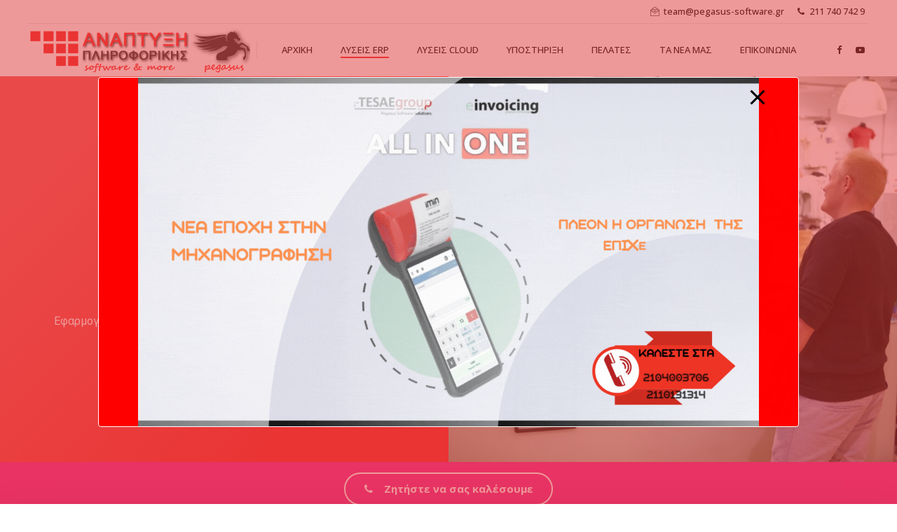

--- FILE ---
content_type: text/html; charset=UTF-8
request_url: https://www.pegasus-software.gr/pegasus-erp-retail/
body_size: 46310
content:
<!DOCTYPE html>
<html lang="el" prefix="og: https://ogp.me/ns#" data-bt-theme="Applauz 1.3.1">
<head>
<script>(function(w,d,s,l,i){w[l]=w[l]||[];w[l].push({'gtm.start':
new Date().getTime(),event:'gtm.js'});var f=d.getElementsByTagName(s)[0],
j=d.createElement(s),dl=l!='dataLayer'?'&l='+l:'';j.async=true;j.src=
'https://www.googletagmanager.com/gtm.js?id='+i+dl;f.parentNode.insertBefore(j,f);
})(window,document,'script','dataLayer','GTM-KR7WHP2');</script>
		<meta charset="UTF-8">
		<meta name="viewport" content="width=device-width, initial-scale=1, maximum-scale=1, user-scalable=no">
		<meta name="mobile-web-app-capable" content="yes">
		<meta name="apple-mobile-web-app-capable" content="yes">
	
<!-- Google Tag Manager for WordPress by gtm4wp.com -->
<script data-cfasync="false" data-pagespeed-no-defer>
	var gtm4wp_datalayer_name = "dataLayer";
	var dataLayer = dataLayer || [];
</script>
<!-- End Google Tag Manager for WordPress by gtm4wp.com -->
<!-- Search Engine Optimization by Rank Math - https://rankmath.com/ -->
<title>Pegasus ERP Retail - Pegasus Software</title>
<meta name="description" content="Εφαρμογή Μηχανογράφησης για την Ολοκληρωμένη Διαχείριση της κάθε επιχείρησης Λιανικής Πώλησης"/>
<meta name="robots" content="index, follow, max-snippet:-1, max-video-preview:-1, max-image-preview:large"/>
<link rel="canonical" href="https://www.pegasus-software.gr/pegasus-erp-retail/" />
<meta property="og:locale" content="el_GR" />
<meta property="og:type" content="article" />
<meta property="og:title" content="Pegasus ERP Retail - Pegasus Software" />
<meta property="og:description" content="Εφαρμογή Μηχανογράφησης για την Ολοκληρωμένη Διαχείριση της κάθε επιχείρησης Λιανικής Πώλησης" />
<meta property="og:url" content="https://www.pegasus-software.gr/pegasus-erp-retail/" />
<meta property="og:site_name" content="Pegasus Software" />
<meta property="og:updated_time" content="2023-01-11T18:25:40+03:00" />
<meta property="article:published_time" content="2021-12-30T15:36:07+03:00" />
<meta property="article:modified_time" content="2023-01-11T18:25:40+03:00" />
<meta name="twitter:card" content="summary_large_image" />
<meta name="twitter:title" content="Pegasus ERP Retail - Pegasus Software" />
<meta name="twitter:description" content="Εφαρμογή Μηχανογράφησης για την Ολοκληρωμένη Διαχείριση της κάθε επιχείρησης Λιανικής Πώλησης" />
<meta name="twitter:label1" content="Time to read" />
<meta name="twitter:data1" content="28 minutes" />
<script type="application/ld+json" class="rank-math-schema">{"@context":"https://schema.org","@graph":[{"@type":["Person","Organization"],"@id":"https://www.pegasus-software.gr/#person","name":"Pegasus Software"},{"@type":"WebSite","@id":"https://www.pegasus-software.gr/#website","url":"https://www.pegasus-software.gr","name":"Pegasus Software","publisher":{"@id":"https://www.pegasus-software.gr/#person"},"inLanguage":"el"},{"@type":"WebPage","@id":"https://www.pegasus-software.gr/pegasus-erp-retail/#webpage","url":"https://www.pegasus-software.gr/pegasus-erp-retail/","name":"Pegasus ERP Retail - Pegasus Software","datePublished":"2021-12-30T15:36:07+03:00","dateModified":"2023-01-11T18:25:40+03:00","isPartOf":{"@id":"https://www.pegasus-software.gr/#website"},"inLanguage":"el"},{"@type":"Person","@id":"https://www.pegasus-software.gr/author/anaptixi/","name":"Anaptixi","url":"https://www.pegasus-software.gr/author/anaptixi/","image":{"@type":"ImageObject","@id":"https://secure.gravatar.com/avatar/6dcddc0776bf728e2a356225bd968fae?s=96&amp;d=mm&amp;r=g","url":"https://secure.gravatar.com/avatar/6dcddc0776bf728e2a356225bd968fae?s=96&amp;d=mm&amp;r=g","caption":"Anaptixi","inLanguage":"el"},"sameAs":["https://www.pegasus-software.gr"]},{"@type":"Article","headline":"Pegasus ERP Retail - Pegasus Software","datePublished":"2021-12-30T15:36:07+03:00","dateModified":"2023-01-11T18:25:40+03:00","author":{"@id":"https://www.pegasus-software.gr/author/anaptixi/","name":"Anaptixi"},"publisher":{"@id":"https://www.pegasus-software.gr/#person"},"description":"\u0395\u03c6\u03b1\u03c1\u03bc\u03bf\u03b3\u03ae \u039c\u03b7\u03c7\u03b1\u03bd\u03bf\u03b3\u03c1\u03ac\u03c6\u03b7\u03c3\u03b7\u03c2 \u03b3\u03b9\u03b1 \u03c4\u03b7\u03bd \u039f\u03bb\u03bf\u03ba\u03bb\u03b7\u03c1\u03c9\u03bc\u03ad\u03bd\u03b7 \u0394\u03b9\u03b1\u03c7\u03b5\u03af\u03c1\u03b9\u03c3\u03b7 \u03c4\u03b7\u03c2\u00a0\u03ba\u03ac\u03b8\u03b5 \u03b5\u03c0\u03b9\u03c7\u03b5\u03af\u03c1\u03b7\u03c3\u03b7\u03c2 \u039b\u03b9\u03b1\u03bd\u03b9\u03ba\u03ae\u03c2 \u03a0\u03ce\u03bb\u03b7\u03c3\u03b7\u03c2","name":"Pegasus ERP Retail - Pegasus Software","@id":"https://www.pegasus-software.gr/pegasus-erp-retail/#richSnippet","isPartOf":{"@id":"https://www.pegasus-software.gr/pegasus-erp-retail/#webpage"},"inLanguage":"el","mainEntityOfPage":{"@id":"https://www.pegasus-software.gr/pegasus-erp-retail/#webpage"}}]}</script>
<!-- /Rank Math WordPress SEO plugin -->

<link rel='dns-prefetch' href='//fonts.googleapis.com' />
<link rel='dns-prefetch' href='//hcaptcha.com' />
<link rel="alternate" type="application/rss+xml" title="Ροή RSS &raquo; Pegasus Software" href="https://www.pegasus-software.gr/feed/" />
<link rel="alternate" type="application/rss+xml" title="Ροή Σχολίων &raquo; Pegasus Software" href="https://www.pegasus-software.gr/comments/feed/" />
<script type="text/javascript">
window._wpemojiSettings = {"baseUrl":"https:\/\/s.w.org\/images\/core\/emoji\/14.0.0\/72x72\/","ext":".png","svgUrl":"https:\/\/s.w.org\/images\/core\/emoji\/14.0.0\/svg\/","svgExt":".svg","source":{"concatemoji":"https:\/\/www.pegasus-software.gr\/wp-includes\/js\/wp-emoji-release.min.js?ver=6.1.1"}};
/*! This file is auto-generated */
!function(e,a,t){var n,r,o,i=a.createElement("canvas"),p=i.getContext&&i.getContext("2d");function s(e,t){var a=String.fromCharCode,e=(p.clearRect(0,0,i.width,i.height),p.fillText(a.apply(this,e),0,0),i.toDataURL());return p.clearRect(0,0,i.width,i.height),p.fillText(a.apply(this,t),0,0),e===i.toDataURL()}function c(e){var t=a.createElement("script");t.src=e,t.defer=t.type="text/javascript",a.getElementsByTagName("head")[0].appendChild(t)}for(o=Array("flag","emoji"),t.supports={everything:!0,everythingExceptFlag:!0},r=0;r<o.length;r++)t.supports[o[r]]=function(e){if(p&&p.fillText)switch(p.textBaseline="top",p.font="600 32px Arial",e){case"flag":return s([127987,65039,8205,9895,65039],[127987,65039,8203,9895,65039])?!1:!s([55356,56826,55356,56819],[55356,56826,8203,55356,56819])&&!s([55356,57332,56128,56423,56128,56418,56128,56421,56128,56430,56128,56423,56128,56447],[55356,57332,8203,56128,56423,8203,56128,56418,8203,56128,56421,8203,56128,56430,8203,56128,56423,8203,56128,56447]);case"emoji":return!s([129777,127995,8205,129778,127999],[129777,127995,8203,129778,127999])}return!1}(o[r]),t.supports.everything=t.supports.everything&&t.supports[o[r]],"flag"!==o[r]&&(t.supports.everythingExceptFlag=t.supports.everythingExceptFlag&&t.supports[o[r]]);t.supports.everythingExceptFlag=t.supports.everythingExceptFlag&&!t.supports.flag,t.DOMReady=!1,t.readyCallback=function(){t.DOMReady=!0},t.supports.everything||(n=function(){t.readyCallback()},a.addEventListener?(a.addEventListener("DOMContentLoaded",n,!1),e.addEventListener("load",n,!1)):(e.attachEvent("onload",n),a.attachEvent("onreadystatechange",function(){"complete"===a.readyState&&t.readyCallback()})),(e=t.source||{}).concatemoji?c(e.concatemoji):e.wpemoji&&e.twemoji&&(c(e.twemoji),c(e.wpemoji)))}(window,document,window._wpemojiSettings);
</script>
<style type="text/css">
img.wp-smiley,
img.emoji {
	display: inline !important;
	border: none !important;
	box-shadow: none !important;
	height: 1em !important;
	width: 1em !important;
	margin: 0 0.07em !important;
	vertical-align: -0.1em !important;
	background: none !important;
	padding: 0 !important;
}
</style>
	<link rel='stylesheet' id='wp-block-library-css' href='https://www.pegasus-software.gr/wp-includes/css/dist/block-library/style.min.css?ver=6.1.1' type='text/css' media='all' />
<link rel='stylesheet' id='classic-theme-styles-css' href='https://www.pegasus-software.gr/wp-includes/css/classic-themes.min.css?ver=1' type='text/css' media='all' />
<style id='global-styles-inline-css' type='text/css'>
body{--wp--preset--color--black: #000000;--wp--preset--color--cyan-bluish-gray: #abb8c3;--wp--preset--color--white: #ffffff;--wp--preset--color--pale-pink: #f78da7;--wp--preset--color--vivid-red: #cf2e2e;--wp--preset--color--luminous-vivid-orange: #ff6900;--wp--preset--color--luminous-vivid-amber: #fcb900;--wp--preset--color--light-green-cyan: #7bdcb5;--wp--preset--color--vivid-green-cyan: #00d084;--wp--preset--color--pale-cyan-blue: #8ed1fc;--wp--preset--color--vivid-cyan-blue: #0693e3;--wp--preset--color--vivid-purple: #9b51e0;--wp--preset--gradient--vivid-cyan-blue-to-vivid-purple: linear-gradient(135deg,rgba(6,147,227,1) 0%,rgb(155,81,224) 100%);--wp--preset--gradient--light-green-cyan-to-vivid-green-cyan: linear-gradient(135deg,rgb(122,220,180) 0%,rgb(0,208,130) 100%);--wp--preset--gradient--luminous-vivid-amber-to-luminous-vivid-orange: linear-gradient(135deg,rgba(252,185,0,1) 0%,rgba(255,105,0,1) 100%);--wp--preset--gradient--luminous-vivid-orange-to-vivid-red: linear-gradient(135deg,rgba(255,105,0,1) 0%,rgb(207,46,46) 100%);--wp--preset--gradient--very-light-gray-to-cyan-bluish-gray: linear-gradient(135deg,rgb(238,238,238) 0%,rgb(169,184,195) 100%);--wp--preset--gradient--cool-to-warm-spectrum: linear-gradient(135deg,rgb(74,234,220) 0%,rgb(151,120,209) 20%,rgb(207,42,186) 40%,rgb(238,44,130) 60%,rgb(251,105,98) 80%,rgb(254,248,76) 100%);--wp--preset--gradient--blush-light-purple: linear-gradient(135deg,rgb(255,206,236) 0%,rgb(152,150,240) 100%);--wp--preset--gradient--blush-bordeaux: linear-gradient(135deg,rgb(254,205,165) 0%,rgb(254,45,45) 50%,rgb(107,0,62) 100%);--wp--preset--gradient--luminous-dusk: linear-gradient(135deg,rgb(255,203,112) 0%,rgb(199,81,192) 50%,rgb(65,88,208) 100%);--wp--preset--gradient--pale-ocean: linear-gradient(135deg,rgb(255,245,203) 0%,rgb(182,227,212) 50%,rgb(51,167,181) 100%);--wp--preset--gradient--electric-grass: linear-gradient(135deg,rgb(202,248,128) 0%,rgb(113,206,126) 100%);--wp--preset--gradient--midnight: linear-gradient(135deg,rgb(2,3,129) 0%,rgb(40,116,252) 100%);--wp--preset--duotone--dark-grayscale: url('#wp-duotone-dark-grayscale');--wp--preset--duotone--grayscale: url('#wp-duotone-grayscale');--wp--preset--duotone--purple-yellow: url('#wp-duotone-purple-yellow');--wp--preset--duotone--blue-red: url('#wp-duotone-blue-red');--wp--preset--duotone--midnight: url('#wp-duotone-midnight');--wp--preset--duotone--magenta-yellow: url('#wp-duotone-magenta-yellow');--wp--preset--duotone--purple-green: url('#wp-duotone-purple-green');--wp--preset--duotone--blue-orange: url('#wp-duotone-blue-orange');--wp--preset--font-size--small: 13px;--wp--preset--font-size--medium: 20px;--wp--preset--font-size--large: 36px;--wp--preset--font-size--x-large: 42px;--wp--preset--spacing--20: 0.44rem;--wp--preset--spacing--30: 0.67rem;--wp--preset--spacing--40: 1rem;--wp--preset--spacing--50: 1.5rem;--wp--preset--spacing--60: 2.25rem;--wp--preset--spacing--70: 3.38rem;--wp--preset--spacing--80: 5.06rem;}:where(.is-layout-flex){gap: 0.5em;}body .is-layout-flow > .alignleft{float: left;margin-inline-start: 0;margin-inline-end: 2em;}body .is-layout-flow > .alignright{float: right;margin-inline-start: 2em;margin-inline-end: 0;}body .is-layout-flow > .aligncenter{margin-left: auto !important;margin-right: auto !important;}body .is-layout-constrained > .alignleft{float: left;margin-inline-start: 0;margin-inline-end: 2em;}body .is-layout-constrained > .alignright{float: right;margin-inline-start: 2em;margin-inline-end: 0;}body .is-layout-constrained > .aligncenter{margin-left: auto !important;margin-right: auto !important;}body .is-layout-constrained > :where(:not(.alignleft):not(.alignright):not(.alignfull)){max-width: var(--wp--style--global--content-size);margin-left: auto !important;margin-right: auto !important;}body .is-layout-constrained > .alignwide{max-width: var(--wp--style--global--wide-size);}body .is-layout-flex{display: flex;}body .is-layout-flex{flex-wrap: wrap;align-items: center;}body .is-layout-flex > *{margin: 0;}:where(.wp-block-columns.is-layout-flex){gap: 2em;}.has-black-color{color: var(--wp--preset--color--black) !important;}.has-cyan-bluish-gray-color{color: var(--wp--preset--color--cyan-bluish-gray) !important;}.has-white-color{color: var(--wp--preset--color--white) !important;}.has-pale-pink-color{color: var(--wp--preset--color--pale-pink) !important;}.has-vivid-red-color{color: var(--wp--preset--color--vivid-red) !important;}.has-luminous-vivid-orange-color{color: var(--wp--preset--color--luminous-vivid-orange) !important;}.has-luminous-vivid-amber-color{color: var(--wp--preset--color--luminous-vivid-amber) !important;}.has-light-green-cyan-color{color: var(--wp--preset--color--light-green-cyan) !important;}.has-vivid-green-cyan-color{color: var(--wp--preset--color--vivid-green-cyan) !important;}.has-pale-cyan-blue-color{color: var(--wp--preset--color--pale-cyan-blue) !important;}.has-vivid-cyan-blue-color{color: var(--wp--preset--color--vivid-cyan-blue) !important;}.has-vivid-purple-color{color: var(--wp--preset--color--vivid-purple) !important;}.has-black-background-color{background-color: var(--wp--preset--color--black) !important;}.has-cyan-bluish-gray-background-color{background-color: var(--wp--preset--color--cyan-bluish-gray) !important;}.has-white-background-color{background-color: var(--wp--preset--color--white) !important;}.has-pale-pink-background-color{background-color: var(--wp--preset--color--pale-pink) !important;}.has-vivid-red-background-color{background-color: var(--wp--preset--color--vivid-red) !important;}.has-luminous-vivid-orange-background-color{background-color: var(--wp--preset--color--luminous-vivid-orange) !important;}.has-luminous-vivid-amber-background-color{background-color: var(--wp--preset--color--luminous-vivid-amber) !important;}.has-light-green-cyan-background-color{background-color: var(--wp--preset--color--light-green-cyan) !important;}.has-vivid-green-cyan-background-color{background-color: var(--wp--preset--color--vivid-green-cyan) !important;}.has-pale-cyan-blue-background-color{background-color: var(--wp--preset--color--pale-cyan-blue) !important;}.has-vivid-cyan-blue-background-color{background-color: var(--wp--preset--color--vivid-cyan-blue) !important;}.has-vivid-purple-background-color{background-color: var(--wp--preset--color--vivid-purple) !important;}.has-black-border-color{border-color: var(--wp--preset--color--black) !important;}.has-cyan-bluish-gray-border-color{border-color: var(--wp--preset--color--cyan-bluish-gray) !important;}.has-white-border-color{border-color: var(--wp--preset--color--white) !important;}.has-pale-pink-border-color{border-color: var(--wp--preset--color--pale-pink) !important;}.has-vivid-red-border-color{border-color: var(--wp--preset--color--vivid-red) !important;}.has-luminous-vivid-orange-border-color{border-color: var(--wp--preset--color--luminous-vivid-orange) !important;}.has-luminous-vivid-amber-border-color{border-color: var(--wp--preset--color--luminous-vivid-amber) !important;}.has-light-green-cyan-border-color{border-color: var(--wp--preset--color--light-green-cyan) !important;}.has-vivid-green-cyan-border-color{border-color: var(--wp--preset--color--vivid-green-cyan) !important;}.has-pale-cyan-blue-border-color{border-color: var(--wp--preset--color--pale-cyan-blue) !important;}.has-vivid-cyan-blue-border-color{border-color: var(--wp--preset--color--vivid-cyan-blue) !important;}.has-vivid-purple-border-color{border-color: var(--wp--preset--color--vivid-purple) !important;}.has-vivid-cyan-blue-to-vivid-purple-gradient-background{background: var(--wp--preset--gradient--vivid-cyan-blue-to-vivid-purple) !important;}.has-light-green-cyan-to-vivid-green-cyan-gradient-background{background: var(--wp--preset--gradient--light-green-cyan-to-vivid-green-cyan) !important;}.has-luminous-vivid-amber-to-luminous-vivid-orange-gradient-background{background: var(--wp--preset--gradient--luminous-vivid-amber-to-luminous-vivid-orange) !important;}.has-luminous-vivid-orange-to-vivid-red-gradient-background{background: var(--wp--preset--gradient--luminous-vivid-orange-to-vivid-red) !important;}.has-very-light-gray-to-cyan-bluish-gray-gradient-background{background: var(--wp--preset--gradient--very-light-gray-to-cyan-bluish-gray) !important;}.has-cool-to-warm-spectrum-gradient-background{background: var(--wp--preset--gradient--cool-to-warm-spectrum) !important;}.has-blush-light-purple-gradient-background{background: var(--wp--preset--gradient--blush-light-purple) !important;}.has-blush-bordeaux-gradient-background{background: var(--wp--preset--gradient--blush-bordeaux) !important;}.has-luminous-dusk-gradient-background{background: var(--wp--preset--gradient--luminous-dusk) !important;}.has-pale-ocean-gradient-background{background: var(--wp--preset--gradient--pale-ocean) !important;}.has-electric-grass-gradient-background{background: var(--wp--preset--gradient--electric-grass) !important;}.has-midnight-gradient-background{background: var(--wp--preset--gradient--midnight) !important;}.has-small-font-size{font-size: var(--wp--preset--font-size--small) !important;}.has-medium-font-size{font-size: var(--wp--preset--font-size--medium) !important;}.has-large-font-size{font-size: var(--wp--preset--font-size--large) !important;}.has-x-large-font-size{font-size: var(--wp--preset--font-size--x-large) !important;}
.wp-block-navigation a:where(:not(.wp-element-button)){color: inherit;}
:where(.wp-block-columns.is-layout-flex){gap: 2em;}
.wp-block-pullquote{font-size: 1.5em;line-height: 1.6;}
</style>
<link rel='stylesheet' id='pb_animate-css' href='https://www.pegasus-software.gr/wp-content/plugins/ays-popup-box/public/css/animate.css?ver=6.0.4' type='text/css' media='all' />
<link rel='stylesheet' id='bt_bb_content_elements-css' href='https://www.pegasus-software.gr/wp-content/plugins/bold-page-builder/css/front_end/content_elements.crush.css?ver=4.5.4' type='text/css' media='all' />
<link rel='stylesheet' id='bt_bb_slick-css' href='https://www.pegasus-software.gr/wp-content/plugins/bold-page-builder/slick/slick.css?ver=4.5.4' type='text/css' media='all' />
<link rel='stylesheet' id='contact-form-7-css' href='https://www.pegasus-software.gr/wp-content/plugins/contact-form-7/includes/css/styles.css?ver=5.7.5.1' type='text/css' media='all' />
<link rel='stylesheet' id='applauz-style-css' href='https://www.pegasus-software.gr/wp-content/themes/applauz/style.css?ver=6.1.1' type='text/css' media='screen' />
<style id='applauz-style-inline-css' type='text/css'>
select, input{font-family: Roboto;} input[type="file"]::-webkit-file-upload-button{background: #f83535; font-family: Open Sans;} input[type="file"]::-webkit-file-upload-button:hover{background: #f71c1c !important;} .btContent a{color: #f83535;} a:hover{ color: #f83535;} .btText a{color: #f83535;} body{font-family: "Roboto",Arial,sans-serif;} h1, h2, h3, h4, h5, h6{font-family: "Open Sans";} blockquote{ font-family: "Open Sans";} .btContentHolder table thead th{ background-color: #f83535;} .btAccentDarkHeader .btPreloader .animation > div:first-child, .btLightAccentHeader .btPreloader .animation > div:first-child, .btTransparentLightHeader .btPreloader .animation > div:first-child{ background-color: #f83535;} .btPreloader .animation .preloaderLogo{height: 75px;} .btLoader{ -webkit-box-shadow: 0 -34px 0 -27px #f83535,-12px -32px 0 -27px #f83535,-22px -26px 0 -27px #f83535,-30px -17px 0 -27px #f83535,-34px -5px 0 -27px #f83535,-34px 7px 0 -27px #f83535; box-shadow: 0 -34px 0 -27px #f83535,-12px -32px 0 -27px #f83535,-22px -26px 0 -27px #f83535,-30px -17px 0 -27px #f83535,-34px -5px 0 -27px #f83535,-34px 7px 0 -27px #f83535;} .error404 .btErrorPage .bt_bb_port .bt_bb_headline .bt_bb_headline_subheadline a{ font-family: Open Sans;} .mainHeader{ font-family: "Open Sans";} .mainHeader a:hover{color: #f83535;} .btStickyHeaderActive .menuPort nav > ul > li.current-menu-ancestor > a:after, .btStickyHeaderActive .menuPort nav > ul > li.current-menu-item > a:after{ bottom: -webkit-calc(75px * .15) !important; bottom: -moz-calc(75px * .15) !important; bottom: calc(75px * .15) !important;} .btStickyHeaderActive .menuPort nav > ul > li > a:after{bottom: -webkit-calc(75px * .15) !important; bottom: -moz-calc(75px * .15) !important; bottom: calc(75px * .15) !important;} .btStickyHeaderActive .menuPort ul > li .sub-menu{top: -webkit-calc(75px * .6); top: -moz-calc(75px * .6); top: calc(75px * .6);} .menuPort{font-family: "Open Sans";} .menuPort nav > ul > li > a:after{ background-color: #f83535;} .menuPort nav > ul > li.on > a:after{ background-color: #f83535 !important;} .menuPort nav > ul > li > a{line-height: 75px;} .menuPort nav ul ul li a{ font-family: Roboto;} .btTextLogo{font-family: "Open Sans"; line-height: 75px;} .btLogoArea .logo img{height: 75px;} .btTransparentDarkHeader .btHorizontalMenuTrigger:hover .bt_bb_icon:before, .btTransparentLightHeader .btHorizontalMenuTrigger:hover .bt_bb_icon:before, .btAccentLightHeader .btHorizontalMenuTrigger:hover .bt_bb_icon:before, .btAccentDarkHeader .btHorizontalMenuTrigger:hover .bt_bb_icon:before, .btLightDarkHeader .btHorizontalMenuTrigger:hover .bt_bb_icon:before, .btHasAltLogo.btStickyHeaderActive .btHorizontalMenuTrigger:hover .bt_bb_icon:before, .btTransparentDarkHeader .btHorizontalMenuTrigger:hover .bt_bb_icon:after, .btTransparentLightHeader .btHorizontalMenuTrigger:hover .bt_bb_icon:after, .btAccentLightHeader .btHorizontalMenuTrigger:hover .bt_bb_icon:after, .btAccentDarkHeader .btHorizontalMenuTrigger:hover .bt_bb_icon:after, .btLightDarkHeader .btHorizontalMenuTrigger:hover .bt_bb_icon:after, .btHasAltLogo.btStickyHeaderActive .btHorizontalMenuTrigger:hover .bt_bb_icon:after{border-top-color: #f83535;} .btTransparentDarkHeader .btHorizontalMenuTrigger:hover .bt_bb_icon .bt_bb_icon_holder:before, .btTransparentLightHeader .btHorizontalMenuTrigger:hover .bt_bb_icon .bt_bb_icon_holder:before, .btAccentLightHeader .btHorizontalMenuTrigger:hover .bt_bb_icon .bt_bb_icon_holder:before, .btAccentDarkHeader .btHorizontalMenuTrigger:hover .bt_bb_icon .bt_bb_icon_holder:before, .btLightDarkHeader .btHorizontalMenuTrigger:hover .bt_bb_icon .bt_bb_icon_holder:before, .btHasAltLogo.btStickyHeaderActive .btHorizontalMenuTrigger:hover .bt_bb_icon .bt_bb_icon_holder:before{border-top-color: #f83535;} .btMenuHorizontal .menuPort nav > ul > li.current-menu-ancestor li.current-menu-ancestor > a, .btMenuHorizontal .menuPort nav > ul > li.current-menu-ancestor li.current-menu-item > a, .btMenuHorizontal .menuPort nav > ul > li.current-menu-item li.current-menu-ancestor > a, .btMenuHorizontal .menuPort nav > ul > li.current-menu-item li.current-menu-item > a{color: #f83535;} .btMenuHorizontal .menuPort ul ul li.current-menu-ancestor > a, .btMenuHorizontal .menuPort ul ul li.current-menu-item > a{color: #f83535 !important;} body.btMenuHorizontal .subToggler{ line-height: 75px;} .btMenuHorizontal .menuPort > nav > ul > li > ul li a:before{ background: #f83535;} html:not(.touch) body.btMenuHorizontal .menuPort > nav > ul > li.btMenuWideDropdown > ul > li > a{ font-family: Open Sans;} .btMenuHorizontal .topBarInMenu{ height: 75px;} .btMenuHorizontal .topBarInMenu .topBarInMenuCell{line-height: -webkit-calc(75px/2); line-height: -moz-calc(75px/2); line-height: calc(75px/2);} .btAccentLightHeader .btBelowLogoArea, .btAccentLightHeader .topBar{background-color: #f83535; background: -moz-linear-gradient(left,#f76060 0%,#f83535 100%); background: -webkit-linear-gradient(left,#f76060 0%,#f83535 100%); background: -webkit-linear-gradient(left,#f76060 0%,#f83535 100%); background: -moz-linear-gradient(left,#f76060 0%,#f83535 100%); background: linear-gradient(to right,#f76060 0%,#f83535 100%);} .btAccentLightHeader .btBelowLogoArea nav > ul > li.current-menu-ancestor > a:hover:after, .btAccentLightHeader .btBelowLogoArea nav > ul > li.current-menu-item > a:hover:after, .btAccentLightHeader .topBar nav > ul > li.current-menu-ancestor > a:hover:after, .btAccentLightHeader .topBar nav > ul > li.current-menu-item > a:hover:after{background-color: #f83535;} .btAccentDarkHeader .btBelowLogoArea, .btAccentDarkHeader .topBar{background-color: #f83535; background: -moz-linear-gradient(left,#f76060 0%,#f83535 100%); background: -webkit-linear-gradient(left,#f76060 0%,#f83535 100%); background: -webkit-linear-gradient(left,#f76060 0%,#f83535 100%); background: -moz-linear-gradient(left,#f76060 0%,#f83535 100%); background: linear-gradient(to right,#f76060 0%,#f83535 100%);} .btAccentDarkHeader .btBelowLogoArea nav > ul > li.current-menu-ancestor > a:hover:after, .btAccentDarkHeader .btBelowLogoArea nav > ul > li.current-menu-item > a:hover:after, .btAccentDarkHeader .topBar nav > ul > li.current-menu-ancestor > a:hover:after, .btAccentDarkHeader .topBar nav > ul > li.current-menu-item > a:hover:after{background-color: #f83535;} .btLightAccentHeader .btLogoArea, .btLightAccentHeader .btVerticalHeaderTop{background-color: #f83535; background: -moz-linear-gradient(left,#f76060 0%,#f83535 100%); background: -webkit-linear-gradient(left,#f76060 0%,#f83535 100%); background: -webkit-linear-gradient(left,#f76060 0%,#f83535 100%); background: -moz-linear-gradient(left,#f76060 0%,#f83535 100%); background: linear-gradient(to right,#f76060 0%,#f83535 100%);} .btLightAccentHeader .btLogoArea nav > ul > li.current-menu-ancestor > a:hover:after, .btLightAccentHeader .btLogoArea nav > ul > li.current-menu-item > a:hover:after, .btLightAccentHeader .btVerticalHeaderTop nav > ul > li.current-menu-ancestor > a:hover:after, .btLightAccentHeader .btVerticalHeaderTop nav > ul > li.current-menu-item > a:hover:after{background-color: #f83535;} .btLightAccentHeader.btMenuHorizontal.btBelowMenu .mainHeader .btLogoArea{background-color: #f83535;} .btStickyHeaderActive.btMenuHorizontal .mainHeader .btLogoArea .logo img{height: -webkit-calc(75px*0.6); height: -moz-calc(75px*0.6); height: calc(75px*0.6);} .btStickyHeaderActive.btMenuHorizontal .mainHeader .btLogoArea .btTextLogo{ line-height: -webkit-calc(75px*0.6); line-height: -moz-calc(75px*0.6); line-height: calc(75px*0.6);} .btStickyHeaderActive.btMenuHorizontal .mainHeader .btLogoArea .menuPort nav > ul > li > a, .btStickyHeaderActive.btMenuHorizontal .mainHeader .btLogoArea .menuPort nav > ul > li > .subToggler{line-height: -webkit-calc(75px*0.6); line-height: -moz-calc(75px*0.6); line-height: calc(75px*0.6);} .btStickyHeaderActive.btMenuHorizontal .mainHeader .btLogoArea .topBarInMenu{height: -webkit-calc(75px*0.6); height: -moz-calc(75px*0.6); height: calc(75px*0.6);} .btStickyHeaderActive.btMenuHorizontal .mainHeader .btLogoArea .topBarInMenuCell{line-height: -webkit-calc(75px*0.6); line-height: -moz-calc(75px*0.6); line-height: calc(75px*0.6);} .btTransparentDarkHeader .btVerticalMenuTrigger:hover .bt_bb_icon:before, .btTransparentLightHeader .btVerticalMenuTrigger:hover .bt_bb_icon:before, .btAccentLightHeader .btVerticalMenuTrigger:hover .bt_bb_icon:before, .btAccentDarkHeader .btVerticalMenuTrigger:hover .bt_bb_icon:before, .btLightDarkHeader .btVerticalMenuTrigger:hover .bt_bb_icon:before, .btHasAltLogo.btStickyHeaderActive .btVerticalMenuTrigger:hover .bt_bb_icon:before, .btTransparentDarkHeader .btVerticalMenuTrigger:hover .bt_bb_icon:after, .btTransparentLightHeader .btVerticalMenuTrigger:hover .bt_bb_icon:after, .btAccentLightHeader .btVerticalMenuTrigger:hover .bt_bb_icon:after, .btAccentDarkHeader .btVerticalMenuTrigger:hover .bt_bb_icon:after, .btLightDarkHeader .btVerticalMenuTrigger:hover .bt_bb_icon:after, .btHasAltLogo.btStickyHeaderActive .btVerticalMenuTrigger:hover .bt_bb_icon:after{border-top-color: #f83535;} .btTransparentDarkHeader .btVerticalMenuTrigger:hover .bt_bb_icon .bt_bb_icon_holder:before, .btTransparentLightHeader .btVerticalMenuTrigger:hover .bt_bb_icon .bt_bb_icon_holder:before, .btAccentLightHeader .btVerticalMenuTrigger:hover .bt_bb_icon .bt_bb_icon_holder:before, .btAccentDarkHeader .btVerticalMenuTrigger:hover .bt_bb_icon .bt_bb_icon_holder:before, .btLightDarkHeader .btVerticalMenuTrigger:hover .bt_bb_icon .bt_bb_icon_holder:before, .btHasAltLogo.btStickyHeaderActive .btVerticalMenuTrigger:hover .bt_bb_icon .bt_bb_icon_holder:before{border-top-color: #f83535;} .btMenuVertical .mainHeader .btCloseVertical:before:hover{color: #f83535;} .btMenuVertical .mainHeader nav ul li li a{font-family: Roboto !important;} .btMenuHorizontal .topBarInLogoArea{ height: 75px;} .btMenuHorizontal .topBarInLogoArea .topBarInLogoAreaCell{border: 0 solid #f83535;} .btMenuVertical .menuPort nav > ul > li.current-menu-ancestor a, .btMenuVertical .menuPort nav > ul > li.current-menu-item a, .btMenuVertical .menuPort nav > ul > li.menu-item a{font-family: "Open Sans";} .btMenuVertical .menuPort nav > ul > li.current-menu-ancestor a:hover, .btMenuVertical .menuPort nav > ul > li.current-menu-item a:hover, .btMenuVertical .menuPort nav > ul > li.menu-item a:hover{color: #f83535 !important;} .btMenuVertical .menuPort nav > ul > li .current_page_item a{color: #f83535 !important;} .btLightAccentHeader.btMenuBelowLogo.btMenuVertical .menuPort nav > ul > li .current_page_item a, .btLightDarkHeader:not(.btMenuBelowLogo).btMenuVertical .menuPort nav > ul > li .current_page_item a{color: #f83535 !important;} .btSiteFooter .btSiteFooterCopyMenu .btFooterMenu .menu li{ font-family: Open Sans;} .btSiteFooter .btSiteFooterCopyMenu .btFooterMenu .menu li a:hover{color: #f76060;} .btSiteFooter .bt_bb_custom_menu li a:hover{color: #f76060;} .btSiteFooter .bt_bb_custom_menu.btBottomFooterMenu li{ font-family: Open Sans;} .btSiteFooter .btFooterSubscribe input[type='submit']{ background: #f76060 !important;} .btSiteFooter .btFooterSubscribe input[type='submit']:hover{background: #f83535 !important;} .btSiteFooter .btFooterSubscribe .ajax-loader{ background: #f76060; border: 2px solid #f76060;} .btSiteFooter .btFooterSubscribe span.wpcf7-not-valid-tip{color: #f76060;} .btDarkSkin .btSiteFooter .port:before, .btLightSkin .btDarkSkin .btSiteFooter .port:before, .btDarkSkin.btLightSkin .btDarkSkin .btSiteFooter .port:before, .bt_bb_color_scheme_1 .btSiteFooter .port:before, .bt_bb_color_scheme_3 .btSiteFooter .port:before, .bt_bb_color_scheme_6 .btSiteFooter .port:before{background-color: #f83535;} .btMediaBox.btQuote:before, .btMediaBox.btLink:before{ background-color: #f83535; background: -moz-linear-gradient(left,#f76060 0%,#f83535 100%); background: -webkit-linear-gradient(left,#f76060 0%,#f83535 100%); background: -webkit-linear-gradient(left,#f76060 0%,#f83535 100%); background: -moz-linear-gradient(left,#f76060 0%,#f83535 100%); background: linear-gradient(to right,#f76060 0%,#f83535 100%);} .btMediaBox.btQuote cite, .btMediaBox.btLink cite{ font-family: Roboto;} .sticky.btArticleListItem .btArticleHeadline h1 .bt_bb_headline_content span a:after, .sticky.btArticleListItem .btArticleHeadline h2 .bt_bb_headline_content span a:after, .sticky.btArticleListItem .btArticleHeadline h3 .bt_bb_headline_content span a:after, .sticky.btArticleListItem .btArticleHeadline h4 .bt_bb_headline_content span a:after, .sticky.btArticleListItem .btArticleHeadline h5 .bt_bb_headline_content span a:after, .sticky.btArticleListItem .btArticleHeadline h6 .bt_bb_headline_content span a:after, .sticky.btArticleListItem .btArticleHeadline h7 .bt_bb_headline_content span a:after, .sticky.btArticleListItem .btArticleHeadline h8 .bt_bb_headline_content span a:after{ color: #f83535;} .post-password-form p:nth-child(2) input[type="submit"]{font-family: Open Sans; background: #f83535;} .post-password-form p:nth-child(2) input[type="submit"]:hover{ background: #f71c1c;} .btPagination{font-family: "Open Sans";} .btPagination .paging a:after{ background: #f83535;} .btPagination .paging a:hover:after{background: #f76060;} .btPrevNextNav .btPrevNext .btPrevNextItem .btPrevNextTitle{font-family: Open Sans;} .btPrevNextNav .btPrevNext:hover .btPrevNextTitle{color: #f83535;} .btPrevNextNav .btPrevNext:hover .btPrevNextImage{ -webkit-box-shadow: 0 0 0 3px #f76060 inset,0 3px 10px rgba(24,24,24,.3); box-shadow: 0 0 0 3px #f76060 inset,0 3px 10px rgba(24,24,24,.3);} .btLinkPages ul a{ background: #f83535;} .btLinkPages ul a:hover{background: #f76060;} .btArticleCategories a:hover{color: #f83535 !important;} .btArticleDate:before, .btArticleAuthor:before, .btArticleComments:before{ color: #f83535;} .btArticleDate:not(span):hover, .btArticleAuthor:not(span):hover, .btArticleComments:not(span):hover{color: #f83535 !important;} .bt-comments-box ul.comments li.pingback .edit-link a:before{ color: #f83535;} .bt-comments-box .vcard .posted:before{ color: #f83535;} .bt-comments-box .commentTxt p.edit-link a:before, .bt-comments-box .commentTxt p.reply a:before{ color: #f83535;} .comment-awaiting-moderation{color: #f83535;} a#cancel-comment-reply-link{ color: #f83535; font-family: Open Sans; -webkit-box-shadow: 0 0 0 2px #f83535 inset; box-shadow: 0 0 0 2px #f83535 inset;} a#cancel-comment-reply-link:hover{ -webkit-box-shadow: 0 0 0 2em #f83535 inset,0 3px 10px rgba(24,24,24,.3); box-shadow: 0 0 0 2em #f83535 inset,0 3px 10px rgba(24,24,24,.3);} .btCommentSubmit{font-family: Open Sans; background: #f83535;} .btCommentSubmit:hover{ background: #f71c1c;} body:not(.btNoDashInSidebar) .btBox > h4:after, body:not(.btNoDashInSidebar) .btCustomMenu > h4:after, body:not(.btNoDashInSidebar) .btTopBox > h4:after{ border-bottom: 2px solid #f83535;} .btBox ul li a:before, .btCustomMenu ul li a:before, .btTopBox ul li a:before{ background: #f83535;} .btBox ul li.current-menu-item > a, .btCustomMenu ul li.current-menu-item > a, .btTopBox ul li.current-menu-item > a{color: #f83535;} .widget_calendar table caption{background: #f83535; background: #f83535; font-family: "Open Sans";} .widget_rss li a.rsswidget{font-family: "Open Sans";} .fancy-select ul.options li:hover{color: #f83535;} .widget_shopping_cart .total{ font-family: Open Sans;} .widget_shopping_cart .buttons .button{ font-family: Open Sans; background: #f83535 !important;} .widget_shopping_cart .buttons .button:hover{background: #f71c1c !important;} .widget_shopping_cart .widget_shopping_cart_content .mini_cart_item .ppRemove a.remove{ background-color: #f83535; -webkit-box-shadow: 0 0 0 0 #f76060 inset; box-shadow: 0 0 0 0 #f76060 inset;} .widget_shopping_cart .widget_shopping_cart_content .mini_cart_item .ppRemove a.remove:hover{-webkit-box-shadow: 0 0 0 1.5em #f76060 inset; box-shadow: 0 0 0 1.5em #f76060 inset;} .menuPort .widget_shopping_cart .widget_shopping_cart_content .btCartWidgetIcon span.cart-contents, .topTools .widget_shopping_cart .widget_shopping_cart_content .btCartWidgetIcon span.cart-contents, .topBarInLogoArea .widget_shopping_cart .widget_shopping_cart_content .btCartWidgetIcon span.cart-contents{ font: normal .92em/1 Roboto; background: #f83535;} .menuPort .widget_shopping_cart .widget_shopping_cart_content .btCartWidgetIcon:hover, .topTools .widget_shopping_cart .widget_shopping_cart_content .btCartWidgetIcon:hover, .topBarInLogoArea .widget_shopping_cart .widget_shopping_cart_content .btCartWidgetIcon:hover{color: #f83535;} .menuPort .widget_shopping_cart .widget_shopping_cart_content .btCartWidgetInnerContent, .topTools .widget_shopping_cart .widget_shopping_cart_content .btCartWidgetInnerContent, .topBarInLogoArea .widget_shopping_cart .widget_shopping_cart_content .btCartWidgetInnerContent{ top: -webkit-calc(75px/2); top: -moz-calc(75px/2); top: calc(75px/2);} .btMenuVertical .menuPort .widget_shopping_cart .widget_shopping_cart_content .btCartWidgetInnerContent .verticalMenuCartToggler, .btMenuVertical .topTools .widget_shopping_cart .widget_shopping_cart_content .btCartWidgetInnerContent .verticalMenuCartToggler, .btMenuVertical .topBarInLogoArea .widget_shopping_cart .widget_shopping_cart_content .btCartWidgetInnerContent .verticalMenuCartToggler{ background-color: #f83535;} .widget_recent_reviews{font-family: Open Sans;} .widget_price_filter .price_slider_wrapper .ui-slider .ui-slider-handle{ background-color: #f83535;} .btBox .tagcloud a, .btTags ul a{ font-family: Open Sans;} .btBox .tagcloud a:hover, .btTags ul a:hover{ background: #f83535;} .topTools .btIconWidget:not(div).topTools .btIconWidget:hover, .topBarInMenu .btIconWidget:not(div).topBarInMenu .btIconWidget:hover{color: #f83535;} .btAccentIconWidget.btIconWidget .btIconWidgetIcon{color: #f83535;} .btAccentLightHeader .btLogoArea .btIconWidget:not(div):hover{color: #f83535 !important;} .btLightAccentHeader .btBelowLogoArea .btIconWidget:not(div):hover, .btLightAccentHeader .topBar .btIconWidget:not(div):hover{color: #f83535 !important;} .btLightDarkHeader .btLogoArea .btIconWidget:not(div):hover{color: #f83535 !important;} .btLightDarkHeader .btBelowLogoArea .btIconWidget:not(div):hover, .btLightDarkHeader .topBar .btIconWidget:not(div):hover{color: #f83535 !important;} .btLightDarkHeader .btBelowLogoArea .btIconWidget.btAccentIconWidget .btIconWidgetIcon, .btLightDarkHeader .topBar .btIconWidget.btAccentIconWidget .btIconWidgetIcon{color: #f83535;} .btSidebar .btSearch button, .btSiteFooter .btSearch button, .btSidebar .btSearch input[type=submit], .btSiteFooter .btSearch input[type=submit], .btSidebar .widget_product_search button, .btSiteFooter .widget_product_search button, .btSidebar .widget_product_search input[type=submit], .btSiteFooter .widget_product_search input[type=submit]{ background: #f83535;} .btLightSkin .btSidebar .btSearch button:hover, .btLightSkin .btSiteFooter .btSearch button:hover, .btDarkSkin .btLightSkin .btSidebar .btSearch button:hover, .btDarkSkin .btLightSkin .btSiteFooter .btSearch button:hover, .btLightSkin .btDarkSkin .btLightSkin .btSidebar .btSearch button:hover, .btLightSkin .btDarkSkin .btLightSkin .btSiteFooter .btSearch button:hover, .bt_bb_color_scheme_2 .btSidebar .btSearch button:hover, .bt_bb_color_scheme_2 .btSiteFooter .btSearch button:hover, .bt_bb_color_scheme_4 .btSidebar .btSearch button:hover, .bt_bb_color_scheme_4 .btSiteFooter .btSearch button:hover, .bt_bb_color_scheme_5 .btSidebar .btSearch button:hover, .bt_bb_color_scheme_5 .btSiteFooter .btSearch button:hover, .btDarkSkin .btSidebar .btSearch button:hover, .btDarkSkin .btSiteFooter .btSearch button:hover, .btLightSkin .btDarkSkin .btSidebar .btSearch button:hover, .btLightSkin .btDarkSkin .btSiteFooter .btSearch button:hover, .btDarkSkin.btLightSkin .btDarkSkin .btSidebar .btSearch button:hover, .btDarkSkin.btLightSkin .btDarkSkin .btSiteFooter .btSearch button:hover, .bt_bb_color_scheme_1 .btSidebar .btSearch button:hover, .bt_bb_color_scheme_1 .btSiteFooter .btSearch button:hover, .bt_bb_color_scheme_3 .btSidebar .btSearch button:hover, .bt_bb_color_scheme_3 .btSiteFooter .btSearch button:hover, .bt_bb_color_scheme_6 .btSidebar .btSearch button:hover, .bt_bb_color_scheme_6 .btSiteFooter .btSearch button:hover, .btLightSkin .btSidebar .widget_product_search button:hover, .btLightSkin .btSiteFooter .widget_product_search button:hover, .btDarkSkin .btLightSkin .btSidebar .widget_product_search button:hover, .btDarkSkin .btLightSkin .btSiteFooter .widget_product_search button:hover, .btLightSkin .btDarkSkin .btLightSkin .btSidebar .widget_product_search button:hover, .btLightSkin .btDarkSkin .btLightSkin .btSiteFooter .widget_product_search button:hover, .bt_bb_color_scheme_2 .btSidebar .widget_product_search button:hover, .bt_bb_color_scheme_2 .btSiteFooter .widget_product_search button:hover, .bt_bb_color_scheme_4 .btSidebar .widget_product_search button:hover, .bt_bb_color_scheme_4 .btSiteFooter .widget_product_search button:hover, .bt_bb_color_scheme_5 .btSidebar .widget_product_search button:hover, .bt_bb_color_scheme_5 .btSiteFooter .widget_product_search button:hover, .btDarkSkin .btSidebar .widget_product_search button:hover, .btDarkSkin .btSiteFooter .widget_product_search button:hover, .btLightSkin .btDarkSkin .btSidebar .widget_product_search button:hover, .btLightSkin .btDarkSkin .btSiteFooter .widget_product_search button:hover, .btDarkSkin.btLightSkin .btDarkSkin .btSidebar .widget_product_search button:hover, .btDarkSkin.btLightSkin .btDarkSkin .btSiteFooter .widget_product_search button:hover, .bt_bb_color_scheme_1 .btSidebar .widget_product_search button:hover, .bt_bb_color_scheme_1 .btSiteFooter .widget_product_search button:hover, .bt_bb_color_scheme_3 .btSidebar .widget_product_search button:hover, .bt_bb_color_scheme_3 .btSiteFooter .widget_product_search button:hover, .bt_bb_color_scheme_6 .btSidebar .widget_product_search button:hover, .bt_bb_color_scheme_6 .btSiteFooter .widget_product_search button:hover{background: #f71c1c !important;} .btSearchInner.btFromTopBox .btSearchInnerClose .bt_bb_icon a.bt_bb_icon_holder{color: #f83535;} .btSearchInner.btFromTopBox .btSearchInnerClose .bt_bb_icon:hover a.bt_bb_icon_holder{color: #f71c1c;} .btSearchInner.btFromTopBox button:hover:before{color: #f83535;} .bt_bb_dash_top.bt_bb_headline .bt_bb_headline_content:before, .bt_bb_dash_top_bottom.bt_bb_headline .bt_bb_headline_content:before{ border-color: #f83535;} .bt_bb_headline .bt_bb_headline_superheadline{ font-family: Roboto;} .bt_bb_headline.bt_bb_subheadline .bt_bb_headline_subheadline{font-family: Roboto;} .bt_bb_dash_bottom.bt_bb_headline h1 .bt_bb_headline_content:after, .bt_bb_dash_top_bottom.bt_bb_headline h1 .bt_bb_headline_content:after, .bt_bb_dash_bottom.bt_bb_headline h2 .bt_bb_headline_content:after, .bt_bb_dash_top_bottom.bt_bb_headline h2 .bt_bb_headline_content:after, .bt_bb_dash_bottom.bt_bb_headline h3 .bt_bb_headline_content:after, .bt_bb_dash_top_bottom.bt_bb_headline h3 .bt_bb_headline_content:after, .bt_bb_dash_bottom.bt_bb_headline h4 .bt_bb_headline_content:after, .bt_bb_dash_top_bottom.bt_bb_headline h4 .bt_bb_headline_content:after, .bt_bb_dash_bottom.bt_bb_headline h5 .bt_bb_headline_content:after, .bt_bb_dash_top_bottom.bt_bb_headline h5 .bt_bb_headline_content:after, .bt_bb_dash_bottom.bt_bb_headline h6 .bt_bb_headline_content:after, .bt_bb_dash_top_bottom.bt_bb_headline h6 .bt_bb_headline_content:after{ border-color: #f83535;} .bt_bb_headline h1 a:hover, .bt_bb_headline h2 a:hover, .bt_bb_headline h3 a:hover, .bt_bb_headline h4 a:hover, .bt_bb_headline h5 a:hover, .bt_bb_headline h6 a:hover{color: #f83535;} .bt_bb_headline h1 strong, .bt_bb_headline h2 strong, .bt_bb_headline h3 strong, .bt_bb_headline h4 strong, .bt_bb_headline h5 strong, .bt_bb_headline h6 strong{ color: #f83535;} .bt_bb_headline h1 u, .bt_bb_headline h2 u, .bt_bb_headline h3 u, .bt_bb_headline h4 u, .bt_bb_headline h5 u, .bt_bb_headline h6 u{ color: #f76060;} button.mfp-close{ color: #f83535;} button.mfp-close:hover{ color: #f76060;} button.mfp-arrow:hover{background: #f76060;} .bt_bb_required:after{ color: #f83535 !important;} .required{color: #f83535 !important;} .bt_bb_latest_posts_item .bt_bb_latest_posts_item_content .bt_bb_latest_posts_item_category{ font-family: Roboto;} .bt_bb_latest_posts_item .bt_bb_latest_posts_item_content .bt_bb_latest_posts_item_category .post-categories li a:hover{color: #f83535;} .bt_bb_color_scheme_3 .bt_bb_latest_posts_item .bt_bb_latest_posts_item_content .bt_bb_latest_posts_item_title a{color: #f83535 !important;} .bt_bb_color_scheme_4 .bt_bb_latest_posts_item .bt_bb_latest_posts_item_content .bt_bb_latest_posts_item_title a{color: #f83535 !important;} .bt_bb_latest_posts_item .bt_bb_latest_posts_item_content .bt_bb_latest_posts_item_title a:hover{color: #f83535;} .bt_bb_latest_posts_item .bt_bb_latest_posts_item_content .bt_bb_latest_posts_item_meta > span:before{ color: #f83535;} .bt_bb_latest_posts_item .bt_bb_latest_posts_item_content .bt_bb_latest_posts_item_meta > span a:hover{color: #f83535 !important;} .bt_bb_latest_posts_item .bt_bb_latest_posts_item_content .bt_bb_latest_posts_item_meta .bt_bb_latest_posts_item_date{font-family: Roboto;} .btSiteFooter .bt_bb_latest_posts .bt_bb_latest_posts_item .bt_bb_latest_posts_item_content .bt_bb_latest_posts_item_title a:hover{color: #f76060;} .bt_bb_post_grid_loader{ -webkit-box-shadow: 0 -34px 0 -27px #f83535,-12px -32px 0 -27px #f83535,-22px -26px 0 -27px #f83535,-30px -17px 0 -27px #f83535,-34px -5px 0 -27px #f83535,-34px 7px 0 -27px #f83535; box-shadow: 0 -34px 0 -27px #f83535,-12px -32px 0 -27px #f83535,-22px -26px 0 -27px #f83535,-30px -17px 0 -27px #f83535,-34px -5px 0 -27px #f83535,-34px 7px 0 -27px #f83535;} .bt_bb_post_grid_filter{ font-family: Open Sans;} .bt_bb_post_grid_filter .bt_bb_post_grid_filter_item:after{ background: #f83535;} .bt_bb_masonry_post_grid .bt_bb_grid_item_post_thumbnail:after, .bt_bb_masonry_portfolio_grid .bt_bb_grid_item_post_thumbnail:after{ background: #f76060;} .bt_bb_masonry_post_grid .bt_bb_grid_item_post_content .bt_bb_grid_item_category, .bt_bb_masonry_portfolio_grid .bt_bb_grid_item_post_content .bt_bb_grid_item_category{ font-family: Roboto;} .bt_bb_masonry_post_grid .bt_bb_grid_item_post_content .bt_bb_grid_item_category .post-categories li a:hover, .bt_bb_masonry_portfolio_grid .bt_bb_grid_item_post_content .bt_bb_grid_item_category .post-categories li a:hover{ color: #f83535;} .bt_bb_masonry_post_grid .bt_bb_grid_item_post_content .bt_bb_grid_item_meta > span:before, .bt_bb_masonry_portfolio_grid .bt_bb_grid_item_post_content .bt_bb_grid_item_meta > span:before{ color: #f83535;} .bt_bb_masonry_post_grid .bt_bb_grid_item_post_content .bt_bb_grid_item_meta > span a:hover, .bt_bb_masonry_portfolio_grid .bt_bb_grid_item_post_content .bt_bb_grid_item_meta > span a:hover{color: #f83535 !important;} .bt_bb_color_scheme_3 .bt_bb_masonry_post_grid .bt_bb_grid_item_post_content .bt_bb_grid_item_post_title a, .bt_bb_color_scheme_3 .bt_bb_masonry_portfolio_grid .bt_bb_grid_item_post_content .bt_bb_grid_item_post_title a{color: #f83535 !important;} .bt_bb_color_scheme_4 .bt_bb_masonry_post_grid .bt_bb_grid_item_post_content .bt_bb_grid_item_post_title a, .bt_bb_color_scheme_4 .bt_bb_masonry_portfolio_grid .bt_bb_grid_item_post_content .bt_bb_grid_item_post_title a{color: #f83535 !important;} .bt_bb_color_scheme_7 .bt_bb_masonry_post_grid .bt_bb_grid_item_post_content .bt_bb_grid_item_post_title a, .bt_bb_color_scheme_7 .bt_bb_masonry_portfolio_grid .bt_bb_grid_item_post_content .bt_bb_grid_item_post_title a{color: #f76060 !important;} .bt_bb_color_scheme_8 .bt_bb_masonry_post_grid .bt_bb_grid_item_post_content .bt_bb_grid_item_post_title a, .bt_bb_color_scheme_8 .bt_bb_masonry_portfolio_grid .bt_bb_grid_item_post_content .bt_bb_grid_item_post_title a{color: #f76060 !important;} .bt_bb_masonry_post_grid .bt_bb_grid_item_post_content .bt_bb_grid_item_post_title a:hover, .bt_bb_masonry_portfolio_grid .bt_bb_grid_item_post_content .bt_bb_grid_item_post_title a:hover{color: #f83535;} .bt_bb_masonry_portfolio_grid .bt_bb_grid_item_post_content .bt_bb_grid_item_category{ font-family: Roboto;} .bt_bb_masonry_portfolio_grid .bt_bb_grid_item_post_content .bt_bb_grid_item_category a:hover{ color: #f83535;} .bt_bb_masonry_portfolio_tiles .bt_bb_grid_item .bt_bb_grid_item_inner .bt_bb_grid_item_inner_content .bt_bb_grid_item_post_excerpt:before{border-top: 2px solid #f83535;} .bt_bb_style_gradient_filled.bt_bb_icon .bt_bb_icon_holder{background: -webkit-linear-gradient(135deg,#f76060 0%,#f83535 100%); background: -moz-linear-gradient(135deg,#f76060 0%,#f83535 100%); background: -ms-linear-gradient(135deg,#f76060 0%,#f83535 100%); background: -o-linear-gradient(135deg,#f76060 0%,#f83535 100%); background: -webkit-linear-gradient(315deg,#f76060 0%,#f83535 100%); background: -moz-linear-gradient(315deg,#f76060 0%,#f83535 100%); background: linear-gradient(135deg,#f76060 0%,#f83535 100%);} .bt_bb_style_gradient_borderless.bt_bb_icon .bt_bb_icon_holder:before{color: #f83535; background: #f83535; background-image: -webkit-linear-gradient(135deg,#f76060 33%,#f83535 66%); background-image: -moz-linear-gradient(135deg,#f76060 33%,#f83535 66%); background-image: -ms-linear-gradient(135deg,#f76060 33%,#f83535 66%); background-image: -o-linear-gradient(135deg,#f76060 33%,#f83535 66%); background-image: -webkit-linear-gradient(315deg,#f76060 33%,#f83535 66%); background-image: -moz-linear-gradient(315deg,#f76060 33%,#f83535 66%); background-image: linear-gradient(135deg,#f76060 33%,#f83535 66%);} .bt_bb_style_gradient_filled.bt_bb_icon:hover a.bt_bb_icon_holder{color: #f83535;} .bt_bb_button .bt_bb_button_text{font-family: Open Sans;} .bt_bb_color_scheme_5.bt_bb_button.bt_bb_style_filled a:hover{background: #f71c1c !important;} .bt_bb_color_scheme_6.bt_bb_button.bt_bb_style_filled a:hover{background: #f71c1c !important;} .bt_bb_service .bt_bb_service_content .bt_bb_service_content_title{ font-family: Open Sans;} .bt_bb_service:hover .bt_bb_service_content_title a{color: #f83535;} .bt_bb_style_gradient_filled.bt_bb_service .bt_bb_icon_holder{background: -moz-gradient(135deg,#f76060 0%,#f83535 100%); background: -webkit-linear-gradient(135deg,#f76060 0%,#f83535 100%); background: -webkit-linear-gradient(315deg,#f76060 0%,#f83535 100%); background: -moz-linear-gradient(315deg,#f76060 0%,#f83535 100%); background: linear-gradient(135deg,#f76060 0%,#f83535 100%);} .bt_bb_style_gradient_borderless.bt_bb_service .bt_bb_icon_holder{color: #f83535; background: #f83535; background: -moz-gradient(135deg,#f76060 33%,#f83535 66%); background: -webkit-linear-gradient(135deg,#f76060 33%,#f83535 66%); background: -webkit-linear-gradient(315deg,#f76060 33%,#f83535 66%); background: -moz-linear-gradient(315deg,#f76060 33%,#f83535 66%); background: linear-gradient(135deg,#f76060 33%,#f83535 66%);} .bt_bb_style_gradient_filled.bt_bb_service:hover a.bt_bb_icon_holder{color: #f83535;} .slick-dots li.slick-active, .slick-dots li.slick-active:hover{-webkit-box-shadow: 0 -4px 0 0 #f83535 inset !important; box-shadow: 0 -4px 0 0 #f83535 inset !important;} button.slick-arrow:hover{background: #f76060;} .bt_bb_custom_menu div ul a:hover{color: #f83535;} .bt_bb_style_simple ul.bt_bb_tabs_header li.on{border-color: #f83535;} ul.bt_bb_tabs_header li{font-family: Open Sans;} .bt_bb_accordion .bt_bb_accordion_item .bt_bb_accordion_item_title{font-family: Open Sans;} .bt_bb_style_simple.bt_bb_accordion .bt_bb_accordion_item .bt_bb_accordion_item_title:after{ background: #f83535;} .bt_bb_color_scheme_5.bt_bb_price_list:before{ background: #f83535 !important;} .bt_bb_color_scheme_6.bt_bb_price_list:before{ background: #f83535 !important;} .bt_bb_price_list .bt_bb_price_list_title{ font-family: Open Sans;} .bt_bb_price_list .bt_bb_price_list_title:after{ background: #f83535;} .bt_bb_price_list .bt_bb_price_list_price{ font-family: Open Sans;} .bt_bb_counter_holder{ font-family: Open Sans;} .wpcf7-form .wpcf7-submit{ font-family: Open Sans !important; background: #f83535 !important;} .wpcf7-form .wpcf7-submit:hover{ background: #f71c1c !important;} .bt_bb_color_scheme_1 .wpcf7-form .wpcf7-submit{background: #f83535 !important;} .bt_bb_color_scheme_1 .wpcf7-form .wpcf7-submit:hover{background: #f71c1c !important;} .bt_bb_color_scheme_2 .wpcf7-form .wpcf7-submit{background: #f83535 !important;} .bt_bb_color_scheme_2 .wpcf7-form .wpcf7-submit:hover{background: #f71c1c !important;} .bt_bb_color_scheme_3 .wpcf7-form .wpcf7-submit{background: #f83535 !important;} .bt_bb_color_scheme_3 .wpcf7-form .wpcf7-submit:hover{background: #f71c1c !important;} .bt_bb_color_scheme_4 .wpcf7-form .wpcf7-submit{background: #f83535 !important;} .bt_bb_color_scheme_4 .wpcf7-form .wpcf7-submit:hover{background: #f71c1c !important;} .bt_bb_masonry_image_grid .bt_bb_grid_item_inner > .bt_bb_grid_item_inner_image:after{ background: #f76060;} .btLightSkin .bt_bb_features_table table thead tr th, .btDarkSkin .btLightSkin .bt_bb_features_table table thead tr th, .btLightSkin .btDarkSkin .btLightSkin .bt_bb_features_table table thead tr th, .bt_bb_color_scheme_2 .bt_bb_features_table table thead tr th, .bt_bb_color_scheme_4 .bt_bb_features_table table thead tr th, .bt_bb_color_scheme_5 .bt_bb_features_table table thead tr th{border-bottom-color: #f83535;} .btDarkSkin .bt_bb_features_table table thead tr th, .btLightSkin .btDarkSkin .bt_bb_features_table table thead tr th, .btDarkSkin.btLightSkin .btDarkSkin .bt_bb_features_table table thead tr th, .bt_bb_color_scheme_1 .bt_bb_features_table table thead tr th, .bt_bb_color_scheme_3 .bt_bb_features_table table thead tr th, .bt_bb_color_scheme_6 .bt_bb_features_table table thead tr th{border-bottom-color: #f83535;} .bt_bb_features_table table tbody tr td .bt_bb_features_table_yes:after{ color: #f83535;} .bt_bb_section.bt_bb_background_overlay_solid_accent[class*="bt_bb_background_overlay"]:before{background: -moz-gradient(135deg,#f76060 20%,#f83535 80%); background: -webkit-linear-gradient(135deg,#f76060 20%,#f83535 80%); background: -webkit-linear-gradient(315deg,#f76060 20%,#f83535 80%); background: -moz-linear-gradient(315deg,#f76060 20%,#f83535 80%); background: linear-gradient(135deg,#f76060 20%,#f83535 80%);} div.wpcf7 .btAlternateSubscribe input[type='submit']{ background: #f76060 !important;} div.wpcf7 .btAlternateSubscribe input[type='submit']:hover{background: #f83535 !important;} div.wpcf7 .btAlternateSubscribe span.wpcf7-not-valid-tip{color: #f83535;} .bt_bb_color_scheme_1 div.wpcf7 .btAlternateSubscribe input[type='submit'], .bt_bb_color_scheme_2 div.wpcf7 .btAlternateSubscribe input[type='submit'], .bt_bb_color_scheme_3 div.wpcf7 .btAlternateSubscribe input[type='submit'], .bt_bb_color_scheme_4 div.wpcf7 .btAlternateSubscribe input[type='submit'], .bt_bb_color_scheme_5 div.wpcf7 .btAlternateSubscribe input[type='submit'], .bt_bb_color_scheme_6 div.wpcf7 .btAlternateSubscribe input[type='submit']{background: #f76060 !important;} .bt_bb_color_scheme_1 div.wpcf7 .btAlternateSubscribe input[type='submit']:hover, .bt_bb_color_scheme_2 div.wpcf7 .btAlternateSubscribe input[type='submit']:hover, .bt_bb_color_scheme_3 div.wpcf7 .btAlternateSubscribe input[type='submit']:hover, .bt_bb_color_scheme_4 div.wpcf7 .btAlternateSubscribe input[type='submit']:hover, .bt_bb_color_scheme_5 div.wpcf7 .btAlternateSubscribe input[type='submit']:hover, .bt_bb_color_scheme_6 div.wpcf7 .btAlternateSubscribe input[type='submit']:hover{background: #f83535 !important;} div.wpcf7 .btNotify input[type='submit']{background: #f83535 !important;} div.wpcf7 .btNotify input[type='submit']:hover{background: #f71c1c !important;} .btCounterHolder{font-family: Open Sans;} .btCounterHolder .btCountdownHolder span[class$="_text"]{font-family: Roboto;} .btCountDownAccentNumbers.btCounterHolder .btCountdownHolder span[class^="n"], .btCountDownAccentNumbers.btCounterHolder .btCountdownHolder .days > span:first-child, .btCountDownAccentNumbers.btCounterHolder .btCountdownHolder .days > span:nth-child(2), .btCountDownAccentNumbers.btCounterHolder .btCountdownHolder .days > span:nth-child(3){color: #f83535;} .bold_timeline_item_header_title strong{ color: #f83535;} .bold_timeline_item_header_title u{ color: #f76060;} .bold_timeline_item_button{font-family: Open Sans;} .products ul li.product .btWooShopLoopItemInner .bt_bb_image:after, ul.products li.product .btWooShopLoopItemInner .bt_bb_image:after{ background: #f76060;} .products ul li.product .btWooShopLoopItemInner .price, ul.products li.product .btWooShopLoopItemInner .price{ color: #f83535; font-family: Open Sans;} .products ul li.product .btWooShopLoopItemInner .added:after, .products ul li.product .btWooShopLoopItemInner .loading:after, ul.products li.product .btWooShopLoopItemInner .added:after, ul.products li.product .btWooShopLoopItemInner .loading:after{ background-color: #f83535;} .products ul li.product .btWooShopLoopItemInner .added_to_cart, ul.products li.product .btWooShopLoopItemInner .added_to_cart{ color: #f83535;} .products ul li.product .onsale, ul.products li.product .onsale{font-family: Open Sans; background: #f76060;} .products ul li.product .onsale:after, ul.products li.product .onsale:after{ border-color: #f52f2f transparent transparent transparent;} .rtl .products ul li.product .onsale:after, .rtl ul.products li.product .onsale:after{ border-color: transparent #f52f2f transparent transparent;} nav.woocommerce-pagination ul li a:focus, nav.woocommerce-pagination ul li a:hover{ background: #f76060;} nav.woocommerce-pagination ul li a.next, nav.woocommerce-pagination ul li a.prev{background: #f83535;} nav.woocommerce-pagination ul li a.next:hover, nav.woocommerce-pagination ul li a.prev:hover{ background: #f76060;} div.product .onsale{font-family: Open Sans; background: #f76060;} div.product .onsale:after{ border-color: transparent #f52f2f transparent transparent;} .rtl div.product .onsale:after{ border-color: #f52f2f transparent transparent transparent;} div.product div.images .woocommerce-product-gallery__wrapper .woocommerce-product-gallery__image:not(:first-child) a:after{ background: #f76060;} div.product div.images .woocommerce-product-gallery__trigger:after{ background: #f83535;} div.product div.images .woocommerce-product-gallery__trigger:hover:after{background: #f76060;} div.product div.summary .price{font-family: Open Sans;} table.shop_table .coupon .input-text{ color: #f83535;} table.shop_table td.product-remove a.remove{ color: #f83535; -webkit-box-shadow: 0 0 0 1px #f83535 inset; box-shadow: 0 0 0 1px #f83535 inset;} table.shop_table td.product-remove a.remove:hover{-webkit-box-shadow: 0 0 0 2em #f76060 inset; box-shadow: 0 0 0 2em #f76060 inset;} ul.wc_payment_methods li .about_paypal{ color: #f83535;} .woocommerce-MyAccount-navigation ul{font-family: Open Sans;} .woocommerce-MyAccount-navigation ul li a:after{ background: #f83535;} form fieldset legend{ font-family: Open Sans;} .select2-container .select2-results .select2-results__option:hover, .select2-container .select2-results .select2-results__option--highlighted{background: #f83535;} .woocommerce-info a: not(.button), .woocommerce-message a: not(.button){color: #f83535;} .woocommerce-message:before, .woocommerce-info:before{ color: #f83535;} .woocommerce .btSidebar a.button, .woocommerce .btContent a.button, .woocommerce-page .btSidebar a.button, .woocommerce-page .btContent a.button, .woocommerce .btSidebar input[type="submit"], .woocommerce .btContent input[type="submit"], .woocommerce-page .btSidebar input[type="submit"], .woocommerce-page .btContent input[type="submit"], .woocommerce .btSidebar button[type="submit"], .woocommerce .btContent button[type="submit"], .woocommerce-page .btSidebar button[type="submit"], .woocommerce-page .btContent button[type="submit"], .woocommerce .btSidebar input.button, .woocommerce .btContent input.button, .woocommerce-page .btSidebar input.button, .woocommerce-page .btContent input.button, div.woocommerce a.button, div.woocommerce input[type="submit"], div.woocommerce button[type="submit"], div.woocommerce input.button{ font-family: Open Sans;} .woocommerce .btSidebar a.button, .woocommerce .btContent a.button, .woocommerce-page .btSidebar a.button, .woocommerce-page .btContent a.button, .woocommerce .btSidebar input[type="submit"], .woocommerce .btContent input[type="submit"], .woocommerce-page .btSidebar input[type="submit"], .woocommerce-page .btContent input[type="submit"], .woocommerce .btSidebar button[type="submit"], .woocommerce .btContent button[type="submit"], .woocommerce-page .btSidebar button[type="submit"], .woocommerce-page .btContent button[type="submit"], .woocommerce .btSidebar input.button, .woocommerce .btContent input.button, .woocommerce-page .btSidebar input.button, .woocommerce-page .btContent input.button, div.woocommerce a.button, div.woocommerce input[type="submit"], div.woocommerce button[type="submit"], div.woocommerce input.button{background-color: #f83535;} .woocommerce .btSidebar a.button:hover, .woocommerce .btContent a.button:hover, .woocommerce-page .btSidebar a.button:hover, .woocommerce-page .btContent a.button:hover, .woocommerce .btSidebar input[type="submit"]:hover, .woocommerce .btContent input[type="submit"]:hover, .woocommerce-page .btSidebar input[type="submit"]:hover, .woocommerce-page .btContent input[type="submit"]:hover, .woocommerce .btSidebar button[type="submit"]:hover, .woocommerce .btContent button[type="submit"]:hover, .woocommerce-page .btSidebar button[type="submit"]:hover, .woocommerce-page .btContent button[type="submit"]:hover, .woocommerce .btSidebar input.button:hover, .woocommerce .btContent input.button:hover, .woocommerce-page .btSidebar input.button:hover, .woocommerce-page .btContent input.button:hover, div.woocommerce a.button:hover, div.woocommerce input[type="submit"]:hover, div.woocommerce button[type="submit"]:hover, div.woocommerce input.button:hover{background: #f71c1c;} .woocommerce .btSidebar input.alt, .woocommerce .btContent input.alt, .woocommerce-page .btSidebar input.alt, .woocommerce-page .btContent input.alt, .woocommerce .btSidebar a.button.alt, .woocommerce .btContent a.button.alt, .woocommerce-page .btSidebar a.button.alt, .woocommerce-page .btContent a.button.alt, .woocommerce .btSidebar .button.alt, .woocommerce .btContent .button.alt, .woocommerce-page .btSidebar .button.alt, .woocommerce-page .btContent .button.alt, .woocommerce .btSidebar button.alt, .woocommerce .btContent button.alt, .woocommerce-page .btSidebar button.alt, .woocommerce-page .btContent button.alt, div.woocommerce input.alt, div.woocommerce a.button.alt, div.woocommerce .button.alt, div.woocommerce button.alt{ -webkit-box-shadow: 0 0 0 2px #f83535 inset; box-shadow: 0 0 0 2px #f83535 inset; color: #f83535;} .woocommerce .btSidebar input.alt:hover, .woocommerce .btContent input.alt:hover, .woocommerce-page .btSidebar input.alt:hover, .woocommerce-page .btContent input.alt:hover, .woocommerce .btSidebar a.button.alt:hover, .woocommerce .btContent a.button.alt:hover, .woocommerce-page .btSidebar a.button.alt:hover, .woocommerce-page .btContent a.button.alt:hover, .woocommerce .btSidebar .button.alt:hover, .woocommerce .btContent .button.alt:hover, .woocommerce-page .btSidebar .button.alt:hover, .woocommerce-page .btContent .button.alt:hover, .woocommerce .btSidebar button.alt:hover, .woocommerce .btContent button.alt:hover, .woocommerce-page .btSidebar button.alt:hover, .woocommerce-page .btContent button.alt:hover, div.woocommerce input.alt:hover, div.woocommerce a.button.alt:hover, div.woocommerce .button.alt:hover, div.woocommerce button.alt:hover{background: #f83535; -webkit-box-shadow: 0 0 0 2em #f83535 inset,0 3px 10px rgba(24,24,24,.3); box-shadow: 0 0 0 2em #f83535 inset,0 3px 10px rgba(24,24,24,.3);} .woocommerce .btSidebar a.edit:before, .woocommerce .btContent a.edit:before, .woocommerce-page .btSidebar a.edit:before, .woocommerce-page .btContent a.edit:before, div.woocommerce a.edit:before{ color: #f83535;} .star-rating span:before{ color: #f83535;} p.stars a[class^="star-"].active:after, p.stars a[class^="star-"]:hover:after{color: #f83535;} .product-category a:hover{color: #f83535;} .pswp--has_mouse .pswp__button--arrow--left:hover, .pswp--has_mouse .pswp__button--arrow--right:hover{background: #f76060;} .btQuoteBooking .btContactNext{ -webkit-box-shadow: 0 0 0 2px #f83535 inset; box-shadow: 0 0 0 2px #f83535 inset; color: #f83535; font-family: Open Sans;} .btQuoteBooking .btContactNext:focus, .btQuoteBooking .btContactNext:hover{-webkit-box-shadow: 0 0 0 2em #f83535 inset,0 3px 10px rgba(24,24,24,.3); box-shadow: 0 0 0 2em #f83535 inset,0 3px 10px rgba(24,24,24,.3);} .btQuoteBooking .btQuoteSwitch.on .btQuoteSwitchInner{ background: #f83535;} .btQuoteBooking input[type="text"]:focus, .btQuoteBooking input[type="email"]:focus, .btQuoteBooking input[type="password"]:focus, .btQuoteBooking textarea:focus, .btQuoteBooking .fancy-select .trigger:focus, .btQuoteBooking .ddcommon.borderRadius .ddTitleText:focus, .btQuoteBooking .ddcommon.borderRadiusTp .ddTitleText:focus{-webkit-box-shadow: 0 0 4px 0 #f83535; box-shadow: 0 0 4px 0 #f83535;} .btQuoteBooking .dd.ddcommon.borderRadiusTp .ddTitleText, .btQuoteBooking .dd.ddcommon.borderRadiusBtm .ddTitleText{ -webkit-box-shadow: 5px 0 0 #f83535 inset,0 2px 10px rgba(0,0,0,.2); box-shadow: 5px 0 0 #f83535 inset,0 2px 10px rgba(0,0,0,.2);} .btQuoteBooking .ui-slider .ui-slider-handle{ background: #f83535;} .btQuoteBooking .btQuoteBookingForm .btQuoteTotal{ background: #f83535;} .btQuoteBooking .btQuoteTotalText{ font-family: Open Sans;} .btQuoteBooking .btQuoteTotalCurrency{ font-family: Open Sans;} .btQuoteBooking .btQuoteTotalCalc{ font-family: Open Sans;} .btQuoteBooking .btContactFieldMandatory.btContactFieldError input, .btQuoteBooking .btContactFieldMandatory.btContactFieldError textarea{-webkit-box-shadow: 0 0 0 1px #f83535 inset; box-shadow: 0 0 0 1px #f83535 inset; border-color: #f83535;} .btQuoteBooking .btContactFieldMandatory.btContactFieldError .dd.ddcommon.borderRadius .ddTitleText{-webkit-box-shadow: 0 0 0 2px #f83535 inset; box-shadow: 0 0 0 2px #f83535 inset;} .btQuoteBooking .btSubmitMessage{color: #f83535;} .btDatePicker .ui-datepicker-header{ background-color: #f83535;} .btQuoteBooking .ddChild ul li:hover, .btQuoteBooking .ddChild ul li.selected:hover{color: #f83535;} .btQuoteBooking .btContactSubmit{ -webkit-box-shadow: 0 0 0 2px #f83535 inset; box-shadow: 0 0 0 2px #f83535 inset; color: #f83535; font-family: Open Sans;} .btQuoteBooking .btContactSubmit:focus, .btQuoteBooking .btContactSubmit:hover{ -webkit-box-shadow: 0 0 0 2em #f83535 inset,0 3px 10px rgba(24,24,24,.3); box-shadow: 0 0 0 2em #f83535 inset,0 3px 10px rgba(24,24,24,.3);} .btPayPalButton:hover{-webkit-box-shadow: 0 0 0 #f83535 inset,0 1px 5px rgba(0,0,0,.2); box-shadow: 0 0 0 #f83535 inset,0 1px 5px rgba(0,0,0,.2);} .bt_cc_email_confirmation_container [type="checkbox"]:not(:checked) + label:after, .bt_cc_email_confirmation_container [type="checkbox"]:checked + label:after{ background: #f83535;} .bt_cc_email_confirmation_container [type="checkbox"]:checked + label:before{border-color: #f83535; background: #f83535;} }.wp-block-button__link:hover{color: #f83535 !important;}
@font-face{ font-family:"Business";src:url("https://www.pegasus-software.gr/wp-content/themes/applauz/fonts/Business/Business.woff") format("woff"),url("https://www.pegasus-software.gr/wp-content/themes/applauz/fonts/Business/Business.ttf") format("truetype"); } *[data-ico-business]:before{ font-family:Business;content:attr(data-ico-business); } @font-face{ font-family:"Construction";src:url("https://www.pegasus-software.gr/wp-content/themes/applauz/fonts/Construction/Construction.woff") format("woff"),url("https://www.pegasus-software.gr/wp-content/themes/applauz/fonts/Construction/Construction.ttf") format("truetype"); } *[data-ico-construction]:before{ font-family:Construction;content:attr(data-ico-construction); } @font-face{ font-family:"Design";src:url("https://www.pegasus-software.gr/wp-content/themes/applauz/fonts/Design/Design.woff") format("woff"),url("https://www.pegasus-software.gr/wp-content/themes/applauz/fonts/Design/Design.ttf") format("truetype"); } *[data-ico-design]:before{ font-family:Design;content:attr(data-ico-design); } @font-face{ font-family:"Development";src:url("https://www.pegasus-software.gr/wp-content/themes/applauz/fonts/Development/Development.woff") format("woff"),url("https://www.pegasus-software.gr/wp-content/themes/applauz/fonts/Development/Development.ttf") format("truetype"); } *[data-ico-development]:before{ font-family:Development;content:attr(data-ico-development); } @font-face{ font-family:"Essential";src:url("https://www.pegasus-software.gr/wp-content/themes/applauz/fonts/Essential/Essential.woff") format("woff"),url("https://www.pegasus-software.gr/wp-content/themes/applauz/fonts/Essential/Essential.ttf") format("truetype"); } *[data-ico-essential]:before{ font-family:Essential;content:attr(data-ico-essential); } @font-face{ font-family:"FontAwesome";src:url("https://www.pegasus-software.gr/wp-content/themes/applauz/fonts/FontAwesome/FontAwesome.woff") format("woff"),url("https://www.pegasus-software.gr/wp-content/themes/applauz/fonts/FontAwesome/FontAwesome.ttf") format("truetype"); } *[data-ico-fontawesome]:before{ font-family:FontAwesome;content:attr(data-ico-fontawesome); } @font-face{ font-family:"FontAwesome5Brands";src:url("https://www.pegasus-software.gr/wp-content/themes/applauz/fonts/FontAwesome5Brands/FontAwesome5Brands.woff") format("woff"),url("https://www.pegasus-software.gr/wp-content/themes/applauz/fonts/FontAwesome5Brands/FontAwesome5Brands.ttf") format("truetype"); } *[data-ico-fontawesome5brands]:before{ font-family:FontAwesome5Brands;content:attr(data-ico-fontawesome5brands); } @font-face{ font-family:"FontAwesome5Regular";src:url("https://www.pegasus-software.gr/wp-content/themes/applauz/fonts/FontAwesome5Regular/FontAwesome5Regular.woff") format("woff"),url("https://www.pegasus-software.gr/wp-content/themes/applauz/fonts/FontAwesome5Regular/FontAwesome5Regular.ttf") format("truetype"); } *[data-ico-fontawesome5regular]:before{ font-family:FontAwesome5Regular;content:attr(data-ico-fontawesome5regular); } @font-face{ font-family:"FontAwesome5Solid";src:url("https://www.pegasus-software.gr/wp-content/themes/applauz/fonts/FontAwesome5Solid/FontAwesome5Solid.woff") format("woff"),url("https://www.pegasus-software.gr/wp-content/themes/applauz/fonts/FontAwesome5Solid/FontAwesome5Solid.ttf") format("truetype"); } *[data-ico-fontawesome5solid]:before{ font-family:FontAwesome5Solid;content:attr(data-ico-fontawesome5solid); } @font-face{ font-family:"HumanResources";src:url("https://www.pegasus-software.gr/wp-content/themes/applauz/fonts/HumanResources/HumanResources.woff") format("woff"),url("https://www.pegasus-software.gr/wp-content/themes/applauz/fonts/HumanResources/HumanResources.ttf") format("truetype"); } *[data-ico-humanresources]:before{ font-family:HumanResources;content:attr(data-ico-humanresources); } @font-face{ font-family:"Icon7Stroke";src:url("https://www.pegasus-software.gr/wp-content/themes/applauz/fonts/Icon7Stroke/Icon7Stroke.woff") format("woff"),url("https://www.pegasus-software.gr/wp-content/themes/applauz/fonts/Icon7Stroke/Icon7Stroke.ttf") format("truetype"); } *[data-ico-icon7stroke]:before{ font-family:Icon7Stroke;content:attr(data-ico-icon7stroke); } @font-face{ font-family:"Productivity";src:url("https://www.pegasus-software.gr/wp-content/themes/applauz/fonts/Productivity/Productivity.woff") format("woff"),url("https://www.pegasus-software.gr/wp-content/themes/applauz/fonts/Productivity/Productivity.ttf") format("truetype"); } *[data-ico-productivity]:before{ font-family:Productivity;content:attr(data-ico-productivity); } @font-face{ font-family:"ResearchAndAnalysis";src:url("https://www.pegasus-software.gr/wp-content/themes/applauz/fonts/ResearchAndAnalysis/ResearchAndAnalysis.woff") format("woff"),url("https://www.pegasus-software.gr/wp-content/themes/applauz/fonts/ResearchAndAnalysis/ResearchAndAnalysis.ttf") format("truetype"); } *[data-ico-researchandanalysis]:before{ font-family:ResearchAndAnalysis;content:attr(data-ico-researchandanalysis); } @font-face{ font-family:"Science";src:url("https://www.pegasus-software.gr/wp-content/themes/applauz/fonts/Science/Science.woff") format("woff"),url("https://www.pegasus-software.gr/wp-content/themes/applauz/fonts/Science/Science.ttf") format("truetype"); } *[data-ico-science]:before{ font-family:Science;content:attr(data-ico-science); } @font-face{ font-family:"Startup";src:url("https://www.pegasus-software.gr/wp-content/themes/applauz/fonts/Startup/Startup.woff") format("woff"),url("https://www.pegasus-software.gr/wp-content/themes/applauz/fonts/Startup/Startup.ttf") format("truetype"); } *[data-ico-startup]:before{ font-family:Startup;content:attr(data-ico-startup); } @font-face{ font-family:"Teamwork";src:url("https://www.pegasus-software.gr/wp-content/themes/applauz/fonts/Teamwork/Teamwork.woff") format("woff"),url("https://www.pegasus-software.gr/wp-content/themes/applauz/fonts/Teamwork/Teamwork.ttf") format("truetype"); } *[data-ico-teamwork]:before{ font-family:Teamwork;content:attr(data-ico-teamwork); } @font-face{ font-family:"Transportation";src:url("https://www.pegasus-software.gr/wp-content/themes/applauz/fonts/Transportation/Transportation.woff") format("woff"),url("https://www.pegasus-software.gr/wp-content/themes/applauz/fonts/Transportation/Transportation.ttf") format("truetype"); } *[data-ico-transportation]:before{ font-family:Transportation;content:attr(data-ico-transportation); } @font-face{ font-family:"btEducation";src:url("https://www.pegasus-software.gr/wp-content/themes/applauz/fonts/btEducation/btEducation.woff") format("woff"),url("https://www.pegasus-software.gr/wp-content/themes/applauz/fonts/btEducation/btEducation.ttf") format("truetype"); } *[data-ico-bteducation]:before{ font-family:btEducation;content:attr(data-ico-bteducation); } @font-face{ font-family:"btFitnessSport";src:url("https://www.pegasus-software.gr/wp-content/themes/applauz/fonts/btFitnessSport/btFitnessSport.woff") format("woff"),url("https://www.pegasus-software.gr/wp-content/themes/applauz/fonts/btFitnessSport/btFitnessSport.ttf") format("truetype"); } *[data-ico-btfitnesssport]:before{ font-family:btFitnessSport;content:attr(data-ico-btfitnesssport); } @font-face{ font-family:"btFurniture";src:url("https://www.pegasus-software.gr/wp-content/themes/applauz/fonts/btFurniture/btFurniture.woff") format("woff"),url("https://www.pegasus-software.gr/wp-content/themes/applauz/fonts/btFurniture/btFurniture.ttf") format("truetype"); } *[data-ico-btfurniture]:before{ font-family:btFurniture;content:attr(data-ico-btfurniture); }
</style>
<link rel='stylesheet' id='applauz-print-css' href='https://www.pegasus-software.gr/wp-content/themes/applauz/print.css?ver=6.1.1' type='text/css' media='print' />
<link rel='stylesheet' id='applauz-fonts-css' href='https://fonts.googleapis.com/css?family=Roboto%3A100%2C200%2C300%2C400%2C500%2C600%2C700%2C800%2C900%2C100italic%2C200italic%2C300italic%2C400italic%2C500italic%2C600italic%2C700italic%2C800italic%2C900italic%7COpen+Sans%3A100%2C200%2C300%2C400%2C500%2C600%2C700%2C800%2C900%2C100italic%2C200italic%2C300italic%2C400italic%2C500italic%2C600italic%2C700italic%2C800italic%2C900italic%7COpen+Sans%3A100%2C200%2C300%2C400%2C500%2C600%2C700%2C800%2C900%2C100italic%2C200italic%2C300italic%2C400italic%2C500italic%2C600italic%2C700italic%2C800italic%2C900italic%7CRoboto%3A100%2C200%2C300%2C400%2C500%2C600%2C700%2C800%2C900%2C100italic%2C200italic%2C300italic%2C400italic%2C500italic%2C600italic%2C700italic%2C800italic%2C900italic%7CRoboto%3A100%2C200%2C300%2C400%2C500%2C600%2C700%2C800%2C900%2C100italic%2C200italic%2C300italic%2C400italic%2C500italic%2C600italic%2C700italic%2C800italic%2C900italic&#038;subset=latin%2Clatin-ext&#038;ver=1.0.0' type='text/css' media='all' />
<link rel='stylesheet' id='boldthemes-framework-css' href='https://www.pegasus-software.gr/wp-content/themes/applauz/framework/css/style.css?ver=6.1.1' type='text/css' media='all' />
<script type='text/javascript' src='https://www.pegasus-software.gr/wp-includes/js/jquery/jquery.min.js?ver=3.6.1' id='jquery-core-js'></script>
<script type='text/javascript' src='https://www.pegasus-software.gr/wp-includes/js/jquery/jquery-migrate.min.js?ver=3.3.2' id='jquery-migrate-js'></script>
<script type='text/javascript' id='ays-pb-js-extra'>
/* <![CDATA[ */
var pbLocalizeObj = {"ajax":"https:\/\/www.pegasus-software.gr\/wp-admin\/admin-ajax.php","seconds":"seconds","thisWillClose":"This will close in","icons":{"close_icon":"<svg class=\"ays_pb_material_close_icon\" xmlns=\"https:\/\/www.w3.org\/2000\/svg\" height=\"36px\" viewBox=\"0 0 24 24\" width=\"36px\" fill=\"#000000\" alt=\"Pop-up Close\"><path d=\"M0 0h24v24H0z\" fill=\"none\"\/><path d=\"M19 6.41L17.59 5 12 10.59 6.41 5 5 6.41 10.59 12 5 17.59 6.41 19 12 13.41 17.59 19 19 17.59 13.41 12z\"\/><\/svg>","close_circle_icon":"<svg class=\"ays_pb_material_close_circle_icon\" xmlns=\"https:\/\/www.w3.org\/2000\/svg\" height=\"24\" viewBox=\"0 0 24 24\" width=\"36\" alt=\"Pop-up Close\"><path d=\"M0 0h24v24H0z\" fill=\"none\"\/><path d=\"M12 2C6.47 2 2 6.47 2 12s4.47 10 10 10 10-4.47 10-10S17.53 2 12 2zm5 13.59L15.59 17 12 13.41 8.41 17 7 15.59 10.59 12 7 8.41 8.41 7 12 10.59 15.59 7 17 8.41 13.41 12 17 15.59z\"\/><\/svg>","volume_up_icon":"<svg class=\"ays_pb_fa_volume\" xmlns=\"https:\/\/www.w3.org\/2000\/svg\" height=\"24\" viewBox=\"0 0 24 24\" width=\"36\"><path d=\"M0 0h24v24H0z\" fill=\"none\"\/><path d=\"M3 9v6h4l5 5V4L7 9H3zm13.5 3c0-1.77-1.02-3.29-2.5-4.03v8.05c1.48-.73 2.5-2.25 2.5-4.02zM14 3.23v2.06c2.89.86 5 3.54 5 6.71s-2.11 5.85-5 6.71v2.06c4.01-.91 7-4.49 7-8.77s-2.99-7.86-7-8.77z\"\/><\/svg>","volume_mute_icon":"<svg xmlns=\"https:\/\/www.w3.org\/2000\/svg\" height=\"24\" viewBox=\"0 0 24 24\" width=\"24\"><path d=\"M0 0h24v24H0z\" fill=\"none\"\/><path d=\"M7 9v6h4l5 5V4l-5 5H7z\"\/><\/svg>"}};
/* ]]> */
</script>
<script type='text/javascript' src='https://www.pegasus-software.gr/wp-content/plugins/ays-popup-box/public/js/ays-pb-public.js?ver=6.0.4' id='ays-pb-js'></script>
<script type='text/javascript' src='https://www.pegasus-software.gr/wp-content/plugins/bold-page-builder/slick/slick.min.js?ver=4.5.4' id='bt_bb_slick-js'></script>
<script type='text/javascript' src='https://www.pegasus-software.gr/wp-content/plugins/bold-page-builder/content_elements_misc/js/jquery.magnific-popup.min.js?ver=4.5.4' id='bt_bb_magnific-js'></script>
<script type='text/javascript' src='https://www.pegasus-software.gr/wp-content/plugins/bold-page-builder/content_elements_misc/js/content_elements.js?ver=4.5.4' id='bt_bb-js'></script>
<script type='text/javascript' src='https://www.pegasus-software.gr/wp-content/plugins/bt_cost_calculator/jquery.dd.js?ver=6.1.1' id='btcc_dd-js'></script>
<script type='text/javascript' src='https://www.pegasus-software.gr/wp-content/plugins/bt_cost_calculator/cc.main.js?ver=6.1.1' id='btcc_main-js'></script>
<script type='text/javascript' id='btcc_main-js-after'>
window.bt_cc_translate = [];window.bt_cc_translate['prev'] = 'Prev';window.bt_cc_translate['next'] = 'Next';window.bt_cc_translate['su'] = 'Su';window.bt_cc_translate['mo'] = 'Mo';window.bt_cc_translate['tu'] = 'Tu';window.bt_cc_translate['we'] = 'We';window.bt_cc_translate['th'] = 'Th';window.bt_cc_translate['fr'] = 'Fr';window.bt_cc_translate['sa'] = 'Sa';window.bt_cc_translate['january'] = 'January';window.bt_cc_translate['february'] = 'February';window.bt_cc_translate['march'] = 'March';window.bt_cc_translate['april'] = 'April';window.bt_cc_translate['may'] = 'May';window.bt_cc_translate['june'] = 'June';window.bt_cc_translate['july'] = 'July';window.bt_cc_translate['august'] = 'August';window.bt_cc_translate['september'] = 'September';window.bt_cc_translate['october'] = 'October';window.bt_cc_translate['november'] = 'November';window.bt_cc_translate['december'] = 'December';
</script>
<script type='text/javascript' src='https://www.pegasus-software.gr/wp-content/themes/applauz/js/fixed_footer.js?ver=6.1.1' id='applauz-fixed-footer-js'></script>
<link rel="https://api.w.org/" href="https://www.pegasus-software.gr/wp-json/" /><link rel="alternate" type="application/json" href="https://www.pegasus-software.gr/wp-json/wp/v2/pages/3340" /><link rel="EditURI" type="application/rsd+xml" title="RSD" href="https://www.pegasus-software.gr/xmlrpc.php?rsd" />
<link rel="wlwmanifest" type="application/wlwmanifest+xml" href="https://www.pegasus-software.gr/wp-includes/wlwmanifest.xml" />
<meta name="generator" content="WordPress 6.1.1" />
<link rel='shortlink' href='https://www.pegasus-software.gr/?p=3340' />
<link rel="alternate" type="application/json+oembed" href="https://www.pegasus-software.gr/wp-json/oembed/1.0/embed?url=https%3A%2F%2Fwww.pegasus-software.gr%2Fpegasus-erp-retail%2F" />
<link rel="alternate" type="text/xml+oembed" href="https://www.pegasus-software.gr/wp-json/oembed/1.0/embed?url=https%3A%2F%2Fwww.pegasus-software.gr%2Fpegasus-erp-retail%2F&#038;format=xml" />
		<script>
		// Select the node that will be observed for mutations
		const targetNode = document.documentElement;

		// Options for the observer (which mutations to observe)
		const config = { attributes: false, childList: true, subtree: true };
		
		var bold_timeline_item_button_done = false;
		var css_override_item_done = false;
		var css_override_group_done = false;
		var css_override_container_done = false;

		// Callback function to execute when mutations are observed
		const callback = function( mutationsList, observer ) {
			var i;
			for ( i = 0; i < mutationsList.length; i++ ) {
				if ( mutationsList[ i ].type === 'childList' ) {
					if ( typeof jQuery !== 'undefined' && jQuery( '.bold_timeline_item_button' ).length > 0 && ! bold_timeline_item_button_done ) {
						bold_timeline_item_button_done = true;
						jQuery( '.bold_timeline_item_button' ).each( function() {
							var css_override = jQuery( this ).data( 'css-override' );
							if ( css_override != '' ) {
								var id = jQuery( this ).attr( 'id' );
								css_override = css_override.replace( /(\.bold_timeline_item_button)([\.\{\s])/g, '.bold_timeline_item_button#' + id + '$2' );
								var head = document.getElementsByTagName( 'head' )[0];
								var style = document.createElement( 'style' );
								style.appendChild( document.createTextNode( css_override ) );
								head.appendChild( style );
							}
						});
					}
					if ( typeof jQuery !== 'undefined' && jQuery( '.bold_timeline_item' ).length > 0 && ! css_override_item_done ) {
						css_override_item_done = true;
						jQuery( '.bold_timeline_item' ).each( function() {
							var css_override = jQuery( this ).data( 'css-override' );
							if ( css_override != '' ) {
								var id = jQuery( this ).attr( 'id' );
								css_override = css_override.replace( /(\.bold_timeline_item)([\.\{\s])/g, '.bold_timeline_item#' + id + '$2' );
								var head = document.getElementsByTagName( 'head' )[0];
								var style = document.createElement( 'style' );
								style.appendChild( document.createTextNode( css_override ) );
								head.appendChild( style );
							}
						});
					}
					if ( typeof jQuery !== 'undefined' && jQuery( '.bold_timeline_group' ).length > 0 && ! css_override_group_done ) {
						css_override_group_done = true;
						jQuery( '.bold_timeline_group' ).each( function() {
							var css_override = jQuery( this ).data( 'css-override' );
							if ( css_override != '' ) {
								var id = jQuery( this ).attr( 'id' );
								css_override = css_override.replace( /(\.bold_timeline_group)([\.\{\s])/g, '.bold_timeline_group#' + id + '$2' );
								var head = document.getElementsByTagName( 'head' )[0];
								var style = document.createElement( 'style' );
								style.appendChild( document.createTextNode( css_override ) );
								head.appendChild( style );
							}
						});
					}
					if ( typeof jQuery !== 'undefined' && jQuery( '.bold_timeline_container' ).length > 0 && ! css_override_container_done ) {
						css_override_container_done = true;
						jQuery( '.bold_timeline_container' ).each( function() {
							var css_override = jQuery( this ).data( 'css-override' );
							if ( css_override != '' ) {
								var id = jQuery( this ).attr( 'id' );
								css_override = css_override.replace( /(\.bold_timeline_container)([\.\{\s])/g, '#' + id + '$2' );
								var head = document.getElementsByTagName( 'head' )[0];
								var style = document.createElement( 'style' );
								style.appendChild( document.createTextNode( css_override ) );
								head.appendChild( style );
							}
						});
					}
				}
			}
		};

		// Create an observer instance linked to the callback function
		const observer = new MutationObserver(callback);

		// Start observing the target node for configured mutations
		observer.observe(targetNode, config);

		// Later, you can stop observing
		document.addEventListener( 'DOMContentLoaded', function() { observer.disconnect(); }, false );

		</script>
			<style>
			div.wpforms-container-full .wpforms-form .h-captcha,
			#wpforo #wpforo-wrap div .h-captcha,
			.h-captcha {
				position: relative;
				display: block;
				margin-bottom: 2rem;
				padding: 0;
				clear: both;
			}
			#af-wrapper div.editor-row.editor-row-hcaptcha {
				display: flex;
				flex-direction: row-reverse;
			}
			#af-wrapper div.editor-row.editor-row-hcaptcha .h-captcha {
				margin-bottom: 0;
			}
			form.wpsc-create-ticket .h-captcha {
				margin: 0 15px 15px 15px;
			}
			.gform_previous_button + .h-captcha {
				margin-top: 2rem;
			}
			#wpforo #wpforo-wrap.wpft-topic div .h-captcha,
			#wpforo #wpforo-wrap.wpft-forum div .h-captcha {
				margin: 0 -20px;
			}
			.wpdm-button-area + .h-captcha {
				margin-bottom: 1rem;
			}
			.w3eden .btn-primary {
				background-color: var(--color-primary) !important;
				color: #fff !important;
			}
			div.wpforms-container-full .wpforms-form .h-captcha[data-size="normal"],
			.h-captcha[data-size="normal"] {
				width: 303px;
				height: 78px;
			}
			div.wpforms-container-full .wpforms-form .h-captcha[data-size="compact"],
			.h-captcha[data-size="compact"] {
				width: 164px;
				height: 144px;
			}
			div.wpforms-container-full .wpforms-form .h-captcha[data-size="invisible"],
			.h-captcha[data-size="invisible"] {
				display: none;
			}
			.h-captcha::before {
				content: '';
				display: block;
				position: absolute;
				top: 0;
				left: 0;
				background: url(https://www.pegasus-software.gr/wp-content/plugins/hcaptcha-for-forms-and-more/assets/images/hcaptcha-div-logo.svg) no-repeat;
				border: 1px solid transparent;
				border-radius: 4px;
			}
			.h-captcha[data-size="normal"]::before {
				width: 300px;
				height: 74px;
				background-position: 94% 27%;
			}
			.h-captcha[data-size="compact"]::before {
				width: 156px;
				height: 136px;
				background-position: 50% 77%;
			}
			.h-captcha[data-theme="light"]::before {
				background-color: #fafafa;
				border: 1px solid #e0e0e0;
			}
			.h-captcha[data-theme="dark"]::before {
				background-color: #333;
				border: 1px solid #f5f5f5;
			}
			.h-captcha[data-size="invisible"]::before {
				display: none;
			}
			div.wpforms-container-full .wpforms-form .h-captcha iframe,
			.h-captcha iframe {
				position: relative;
			}
			span[data-name="hcap-cf7"] .h-captcha {
				margin-bottom: 0;
			}
			span[data-name="hcap-cf7"] ~ input[type="submit"] {
				margin-top: 2rem;
			}
			.elementor-field-type-hcaptcha .elementor-field {
				background: transparent !important;
			}
			.elementor-field-type-hcaptcha .h-captcha {
				margin-bottom: unset;
			}
			div[style*="z-index: 2147483647"] div[style*="border-width: 11px"][style*="position: absolute"][style*="pointer-events: none"] {
				border-style: none;
			}
		</style>
		
<!-- Google Tag Manager for WordPress by gtm4wp.com -->
<!-- GTM Container placement set to automatic -->
<script data-cfasync="false" data-pagespeed-no-defer type="text/javascript">
	var dataLayer_content = {"pagePostType":"page","pagePostType2":"single-page","pagePostAuthor":"Anaptixi"};
	dataLayer.push( dataLayer_content );
</script>
<script data-cfasync="false">
(function(w,d,s,l,i){w[l]=w[l]||[];w[l].push({'gtm.start':
new Date().getTime(),event:'gtm.js'});var f=d.getElementsByTagName(s)[0],
j=d.createElement(s),dl=l!='dataLayer'?'&l='+l:'';j.async=true;j.src=
'//www.googletagmanager.com/gtm.'+'js?id='+i+dl;f.parentNode.insertBefore(j,f);
})(window,document,'script','dataLayer','GTM-KR7WHP2');
</script>
<!-- End Google Tag Manager -->
<!-- End Google Tag Manager for WordPress by gtm4wp.com --><link rel="icon" href="https://www.pegasus-software.gr/wp-content/uploads/2022/07/PEGASUS_ICON_300x300-160x160.png" sizes="32x32" />
<link rel="icon" href="https://www.pegasus-software.gr/wp-content/uploads/2022/07/PEGASUS_ICON_300x300.png" sizes="192x192" />
<link rel="apple-touch-icon" href="https://www.pegasus-software.gr/wp-content/uploads/2022/07/PEGASUS_ICON_300x300.png" />
<meta name="msapplication-TileImage" content="https://www.pegasus-software.gr/wp-content/uploads/2022/07/PEGASUS_ICON_300x300.png" />
		<style type="text/css" id="wp-custom-css">
			div.wpcf7 div.wpcf7-validation-errors {
	clear: both;
	width: 100%;
	padding-top: 1em;
}
span.wpcf7-not-valid-tip {
	color: #FFF;
	text-align: left;
}

.logo {
padding-right: 10px !important;
}

.btMenuHorizontal .menuPort nav {
padding-left: 35px !important;
}

.btArticleCategories, .btArticleAuthor {
	display: none !important;
}

.btArticleListItem .btMediaBox img {
	width: 100%;
}

/* Feature Icon
-----------------------------*/
.btBTFeature {
	width: 33%;
}
.btBTFeature.bt_bb_icon .bt_bb_icon_holder:before {
	font-size: 3rem;
}

.btBTFeature .bt_bb_icon_holder:before {
	color: #FFF;
}

@media (max-width: 768px) {
	.btBTFeature {
		width: 100%;
		margin-bottom: 1em !important;
	}
	.btBTFeature .bt_bb_icon_holder {
		justify-content: center;
	}
}

/* Free plugin
-----------------------------*/
.bt_free_plugin.bt_bb_headline .bt_bb_headline_content span b:after {
	display: inline-block;
	content: "SAVE $24";
	color: #181818;
	font-weight: 900;
	padding: .65em 1.4em;
	border-radius: 50px;
	background: linear-gradient(to bottom, #ffd532, #ffcc07);
	margin-left: 1em;
	box-shadow: 0 3px 10px rgba(0,0,0,.1);
}		</style>
		<script>window.bt_bb_preview = false</script><style data-id="bt_bb_color_schemes"> .bt_bb_headline.bt_bb_color_scheme_1 .bt_bb_headline_superheadline {color:inherit;} .bt_bb_color_scheme_1.bt_bb_icon a {color:#ffffff;}.bt_bb_color_scheme_1.bt_bb_icon:hover a {color:#181818;}.bt_bb_color_scheme_1.bt_bb_icon.bt_bb_style_outline .bt_bb_icon_holder:before {background-color:transparent;box-shadow:0 0 0 2px #ffffff inset;color:#ffffff;}.bt_bb_color_scheme_1.bt_bb_icon.bt_bb_style_outline:hover .bt_bb_icon_holder:before {background-color:#ffffff;box-shadow:0 0 0 1.2em #ffffff inset;color:#181818;}.bt_bb_color_scheme_1.bt_bb_icon.bt_bb_style_filled .bt_bb_icon_holder:before {box-shadow:0 0 0 1.2em #181818 inset;color:#ffffff;}.bt_bb_color_scheme_1.bt_bb_icon.bt_bb_style_filled:hover .bt_bb_icon_holder:before {box-shadow:0 0 0 2px #181818 inset;background-color:#ffffff;color:#181818;}.bt_bb_color_scheme_1.bt_bb_icon.bt_bb_style_borderless .bt_bb_icon_holder:before {color:#ffffff;}.bt_bb_color_scheme_1.bt_bb_icon.bt_bb_style_borderless:hover .bt_bb_icon_holder:before {color:#181818;} .bt_bb_color_scheme_1.bt_bb_button.bt_bb_style_outline a {box-shadow:0 0 0 2px #ffffff inset;color:#ffffff;background-color:transparent;}.bt_bb_color_scheme_1.bt_bb_button.bt_bb_style_outline a:hover {box-shadow:0 0 0 2em #ffffff inset, 0 3px 10px rgba(24,24,24,.3);color:#181818;}.bt_bb_color_scheme_1.bt_bb_button.bt_bb_style_filled a {box-shadow:0 0 0 rgba(24,24,24,.3);background-color:#181818;color:#ffffff;}.bt_bb_color_scheme_1.bt_bb_button.bt_bb_style_filled a:hover {box-shadow:0 3px 10px rgba(24,24,24,.3);background-color:#181818;color:#ffffff;}.bt_bb_color_scheme_1.bt_bb_button.bt_bb_style_clean a,.bt_bb_color_scheme_1.bt_bb_icon.bt_bb_style_borderless a {color:#ffffff;}.bt_bb_color_scheme_1.bt_bb_button.bt_bb_style_clean a:hover,.bt_bb_color_scheme_1.bt_bb_icon.bt_bb_style_borderless:hover a {color:#181818;} .bt_bb_price_list.bt_bb_color_scheme_1 {color:#ffffff;}.bt_bb_price_list.bt_bb_color_scheme_1:before {background:#ffffff;}.bt_bb_price_list.bt_bb_color_scheme_1 ul:before, .bt_bb_price_list.bt_bb_color_scheme_1 .bt_bb_icon:after {border-top-color:#ffffff;} .bt_bb_section.bt_bb_color_scheme_1 {color:#ffffff;background-color:#181818;} .bt_bb_color_scheme_1.bt_bb_style_borderless.bt_bb_service:hover .bt_bb_icon_holder {color:#ffffff;}.bt_bb_color_scheme_1.bt_bb_style_gradient_filled.bt_bb_service .bt_bb_icon_holder {color:#ffffff;}.bt_bb_color_scheme_1.bt_bb_style_outline.bt_bb_service .bt_bb_icon_holder {box-shadow:0 0 0 2px #ffffff inset;color:#ffffff;}.bt_bb_color_scheme_1.bt_bb_style_filled.bt_bb_service:hover .bt_bb_icon_holder {box-shadow:0 0 0 2px #181818 inset;} .bt_bb_color_scheme_1 .bt_bb_features_table table thead tr th, .bt_bb_color_scheme_1.bt_bb_features_table table thead tr th {border-bottom-color:#ffffff;color:#ffffff;} .bt_bb_tabs.bt_bb_color_scheme_1.bt_bb_style_filled .bt_bb_tabs_header li.on, .bt_bb_tabs.bt_bb_color_scheme_1.bt_bb_style_filled .bt_bb_tabs_header li:hover {color:inherit;}.bt_bb_tabs.bt_bb_color_scheme_1.bt_bb_style_outline .bt_bb_tabs_header li {color:inherit;} .bt_bb_accordion.bt_bb_color_1.bt_bb_style_simple .bt_bb_accordion_item .bt_bb_accordion_item_title:hover,.bt_bb_accordion.bt_bb_color_1.bt_bb_style_simple .bt_bb_accordion_item.on .bt_bb_accordion_item_title:hover {color:#ffffff;}</style><style data-id="bt_bb_color_schemes"> .bt_bb_headline.bt_bb_color_scheme_2 .bt_bb_headline_superheadline {color:inherit;} .bt_bb_color_scheme_2.bt_bb_icon a {color:#181818;}.bt_bb_color_scheme_2.bt_bb_icon:hover a {color:#ffffff;}.bt_bb_color_scheme_2.bt_bb_icon.bt_bb_style_outline .bt_bb_icon_holder:before {background-color:transparent;box-shadow:0 0 0 2px #181818 inset;color:#181818;}.bt_bb_color_scheme_2.bt_bb_icon.bt_bb_style_outline:hover .bt_bb_icon_holder:before {background-color:#181818;box-shadow:0 0 0 1.2em #181818 inset;color:#ffffff;}.bt_bb_color_scheme_2.bt_bb_icon.bt_bb_style_filled .bt_bb_icon_holder:before {box-shadow:0 0 0 1.2em #ffffff inset;color:#181818;}.bt_bb_color_scheme_2.bt_bb_icon.bt_bb_style_filled:hover .bt_bb_icon_holder:before {box-shadow:0 0 0 2px #ffffff inset;background-color:#181818;color:#ffffff;}.bt_bb_color_scheme_2.bt_bb_icon.bt_bb_style_borderless .bt_bb_icon_holder:before {color:#181818;}.bt_bb_color_scheme_2.bt_bb_icon.bt_bb_style_borderless:hover .bt_bb_icon_holder:before {color:#ffffff;} .bt_bb_color_scheme_2.bt_bb_button.bt_bb_style_outline a {box-shadow:0 0 0 2px #181818 inset;color:#181818;background-color:transparent;}.bt_bb_color_scheme_2.bt_bb_button.bt_bb_style_outline a:hover {box-shadow:0 0 0 2em #181818 inset, 0 3px 10px rgba(24,24,24,.3);color:#ffffff;}.bt_bb_color_scheme_2.bt_bb_button.bt_bb_style_filled a {box-shadow:0 0 0 rgba(24,24,24,.3);background-color:#ffffff;color:#181818;}.bt_bb_color_scheme_2.bt_bb_button.bt_bb_style_filled a:hover {box-shadow:0 3px 10px rgba(24,24,24,.3);background-color:#ffffff;color:#181818;}.bt_bb_color_scheme_2.bt_bb_button.bt_bb_style_clean a,.bt_bb_color_scheme_2.bt_bb_icon.bt_bb_style_borderless a {color:#181818;}.bt_bb_color_scheme_2.bt_bb_button.bt_bb_style_clean a:hover,.bt_bb_color_scheme_2.bt_bb_icon.bt_bb_style_borderless:hover a {color:#ffffff;} .bt_bb_price_list.bt_bb_color_scheme_2 {color:#181818;}.bt_bb_price_list.bt_bb_color_scheme_2:before {background:#181818;}.bt_bb_price_list.bt_bb_color_scheme_2 ul:before, .bt_bb_price_list.bt_bb_color_scheme_2 .bt_bb_icon:after {border-top-color:#181818;} .bt_bb_section.bt_bb_color_scheme_2 {color:#181818;background-color:#ffffff;} .bt_bb_color_scheme_2.bt_bb_style_borderless.bt_bb_service:hover .bt_bb_icon_holder {color:#181818;}.bt_bb_color_scheme_2.bt_bb_style_gradient_filled.bt_bb_service .bt_bb_icon_holder {color:#181818;}.bt_bb_color_scheme_2.bt_bb_style_outline.bt_bb_service .bt_bb_icon_holder {box-shadow:0 0 0 2px #181818 inset;color:#181818;}.bt_bb_color_scheme_2.bt_bb_style_filled.bt_bb_service:hover .bt_bb_icon_holder {box-shadow:0 0 0 2px #ffffff inset;} .bt_bb_color_scheme_2 .bt_bb_features_table table thead tr th, .bt_bb_color_scheme_2.bt_bb_features_table table thead tr th {border-bottom-color:#181818;color:#181818;} .bt_bb_tabs.bt_bb_color_scheme_2.bt_bb_style_filled .bt_bb_tabs_header li.on, .bt_bb_tabs.bt_bb_color_scheme_2.bt_bb_style_filled .bt_bb_tabs_header li:hover {color:inherit;}.bt_bb_tabs.bt_bb_color_scheme_2.bt_bb_style_outline .bt_bb_tabs_header li {color:inherit;} .bt_bb_accordion.bt_bb_color_2.bt_bb_style_simple .bt_bb_accordion_item .bt_bb_accordion_item_title:hover,.bt_bb_accordion.bt_bb_color_2.bt_bb_style_simple .bt_bb_accordion_item.on .bt_bb_accordion_item_title:hover {color:#181818;}</style><style data-id="bt_bb_color_schemes"> .bt_bb_headline.bt_bb_color_scheme_3 .bt_bb_headline_superheadline {color:inherit;} .bt_bb_color_scheme_3.bt_bb_icon a {color:#f83535;}.bt_bb_color_scheme_3.bt_bb_icon:hover a {color:#181818;}.bt_bb_color_scheme_3.bt_bb_icon.bt_bb_style_outline .bt_bb_icon_holder:before {background-color:transparent;box-shadow:0 0 0 2px #f83535 inset;color:#f83535;}.bt_bb_color_scheme_3.bt_bb_icon.bt_bb_style_outline:hover .bt_bb_icon_holder:before {background-color:#f83535;box-shadow:0 0 0 1.2em #f83535 inset;color:#181818;}.bt_bb_color_scheme_3.bt_bb_icon.bt_bb_style_filled .bt_bb_icon_holder:before {box-shadow:0 0 0 1.2em #181818 inset;color:#f83535;}.bt_bb_color_scheme_3.bt_bb_icon.bt_bb_style_filled:hover .bt_bb_icon_holder:before {box-shadow:0 0 0 2px #181818 inset;background-color:#f83535;color:#181818;}.bt_bb_color_scheme_3.bt_bb_icon.bt_bb_style_borderless .bt_bb_icon_holder:before {color:#f83535;}.bt_bb_color_scheme_3.bt_bb_icon.bt_bb_style_borderless:hover .bt_bb_icon_holder:before {color:#181818;} .bt_bb_color_scheme_3.bt_bb_button.bt_bb_style_outline a {box-shadow:0 0 0 2px #f83535 inset;color:#f83535;background-color:transparent;}.bt_bb_color_scheme_3.bt_bb_button.bt_bb_style_outline a:hover {box-shadow:0 0 0 2em #f83535 inset, 0 3px 10px rgba(24,24,24,.3);color:#181818;}.bt_bb_color_scheme_3.bt_bb_button.bt_bb_style_filled a {box-shadow:0 0 0 rgba(24,24,24,.3);background-color:#181818;color:#f83535;}.bt_bb_color_scheme_3.bt_bb_button.bt_bb_style_filled a:hover {box-shadow:0 3px 10px rgba(24,24,24,.3);background-color:#181818;color:#f83535;}.bt_bb_color_scheme_3.bt_bb_button.bt_bb_style_clean a,.bt_bb_color_scheme_3.bt_bb_icon.bt_bb_style_borderless a {color:#f83535;}.bt_bb_color_scheme_3.bt_bb_button.bt_bb_style_clean a:hover,.bt_bb_color_scheme_3.bt_bb_icon.bt_bb_style_borderless:hover a {color:#181818;} .bt_bb_price_list.bt_bb_color_scheme_3 {color:#f83535;}.bt_bb_price_list.bt_bb_color_scheme_3:before {background:#f83535;}.bt_bb_price_list.bt_bb_color_scheme_3 ul:before, .bt_bb_price_list.bt_bb_color_scheme_3 .bt_bb_icon:after {border-top-color:#f83535;} .bt_bb_section.bt_bb_color_scheme_3 {color:#f83535;background-color:#181818;} .bt_bb_color_scheme_3.bt_bb_style_borderless.bt_bb_service:hover .bt_bb_icon_holder {color:#f83535;}.bt_bb_color_scheme_3.bt_bb_style_gradient_filled.bt_bb_service .bt_bb_icon_holder {color:#f83535;}.bt_bb_color_scheme_3.bt_bb_style_outline.bt_bb_service .bt_bb_icon_holder {box-shadow:0 0 0 2px #f83535 inset;color:#f83535;}.bt_bb_color_scheme_3.bt_bb_style_filled.bt_bb_service:hover .bt_bb_icon_holder {box-shadow:0 0 0 2px #181818 inset;} .bt_bb_color_scheme_3 .bt_bb_features_table table thead tr th, .bt_bb_color_scheme_3.bt_bb_features_table table thead tr th {border-bottom-color:#f83535;color:#f83535;} .bt_bb_tabs.bt_bb_color_scheme_3.bt_bb_style_filled .bt_bb_tabs_header li.on, .bt_bb_tabs.bt_bb_color_scheme_3.bt_bb_style_filled .bt_bb_tabs_header li:hover {color:inherit;}.bt_bb_tabs.bt_bb_color_scheme_3.bt_bb_style_outline .bt_bb_tabs_header li {color:inherit;} .bt_bb_accordion.bt_bb_color_3.bt_bb_style_simple .bt_bb_accordion_item .bt_bb_accordion_item_title:hover,.bt_bb_accordion.bt_bb_color_3.bt_bb_style_simple .bt_bb_accordion_item.on .bt_bb_accordion_item_title:hover {color:#f83535;}</style><style data-id="bt_bb_color_schemes"> .bt_bb_headline.bt_bb_color_scheme_4 .bt_bb_headline_superheadline {color:inherit;} .bt_bb_color_scheme_4.bt_bb_icon a {color:#f83535;}.bt_bb_color_scheme_4.bt_bb_icon:hover a {color:#ffffff;}.bt_bb_color_scheme_4.bt_bb_icon.bt_bb_style_outline .bt_bb_icon_holder:before {background-color:transparent;box-shadow:0 0 0 2px #f83535 inset;color:#f83535;}.bt_bb_color_scheme_4.bt_bb_icon.bt_bb_style_outline:hover .bt_bb_icon_holder:before {background-color:#f83535;box-shadow:0 0 0 1.2em #f83535 inset;color:#ffffff;}.bt_bb_color_scheme_4.bt_bb_icon.bt_bb_style_filled .bt_bb_icon_holder:before {box-shadow:0 0 0 1.2em #ffffff inset;color:#f83535;}.bt_bb_color_scheme_4.bt_bb_icon.bt_bb_style_filled:hover .bt_bb_icon_holder:before {box-shadow:0 0 0 2px #ffffff inset;background-color:#f83535;color:#ffffff;}.bt_bb_color_scheme_4.bt_bb_icon.bt_bb_style_borderless .bt_bb_icon_holder:before {color:#f83535;}.bt_bb_color_scheme_4.bt_bb_icon.bt_bb_style_borderless:hover .bt_bb_icon_holder:before {color:#ffffff;} .bt_bb_color_scheme_4.bt_bb_button.bt_bb_style_outline a {box-shadow:0 0 0 2px #f83535 inset;color:#f83535;background-color:transparent;}.bt_bb_color_scheme_4.bt_bb_button.bt_bb_style_outline a:hover {box-shadow:0 0 0 2em #f83535 inset, 0 3px 10px rgba(24,24,24,.3);color:#ffffff;}.bt_bb_color_scheme_4.bt_bb_button.bt_bb_style_filled a {box-shadow:0 0 0 rgba(24,24,24,.3);background-color:#ffffff;color:#f83535;}.bt_bb_color_scheme_4.bt_bb_button.bt_bb_style_filled a:hover {box-shadow:0 3px 10px rgba(24,24,24,.3);background-color:#ffffff;color:#f83535;}.bt_bb_color_scheme_4.bt_bb_button.bt_bb_style_clean a,.bt_bb_color_scheme_4.bt_bb_icon.bt_bb_style_borderless a {color:#f83535;}.bt_bb_color_scheme_4.bt_bb_button.bt_bb_style_clean a:hover,.bt_bb_color_scheme_4.bt_bb_icon.bt_bb_style_borderless:hover a {color:#ffffff;} .bt_bb_price_list.bt_bb_color_scheme_4 {color:#f83535;}.bt_bb_price_list.bt_bb_color_scheme_4:before {background:#f83535;}.bt_bb_price_list.bt_bb_color_scheme_4 ul:before, .bt_bb_price_list.bt_bb_color_scheme_4 .bt_bb_icon:after {border-top-color:#f83535;} .bt_bb_section.bt_bb_color_scheme_4 {color:#f83535;background-color:#ffffff;} .bt_bb_color_scheme_4.bt_bb_style_borderless.bt_bb_service:hover .bt_bb_icon_holder {color:#f83535;}.bt_bb_color_scheme_4.bt_bb_style_gradient_filled.bt_bb_service .bt_bb_icon_holder {color:#f83535;}.bt_bb_color_scheme_4.bt_bb_style_outline.bt_bb_service .bt_bb_icon_holder {box-shadow:0 0 0 2px #f83535 inset;color:#f83535;}.bt_bb_color_scheme_4.bt_bb_style_filled.bt_bb_service:hover .bt_bb_icon_holder {box-shadow:0 0 0 2px #ffffff inset;} .bt_bb_color_scheme_4 .bt_bb_features_table table thead tr th, .bt_bb_color_scheme_4.bt_bb_features_table table thead tr th {border-bottom-color:#f83535;color:#f83535;} .bt_bb_tabs.bt_bb_color_scheme_4.bt_bb_style_filled .bt_bb_tabs_header li.on, .bt_bb_tabs.bt_bb_color_scheme_4.bt_bb_style_filled .bt_bb_tabs_header li:hover {color:inherit;}.bt_bb_tabs.bt_bb_color_scheme_4.bt_bb_style_outline .bt_bb_tabs_header li {color:inherit;} .bt_bb_accordion.bt_bb_color_4.bt_bb_style_simple .bt_bb_accordion_item .bt_bb_accordion_item_title:hover,.bt_bb_accordion.bt_bb_color_4.bt_bb_style_simple .bt_bb_accordion_item.on .bt_bb_accordion_item_title:hover {color:#f83535;}</style><style data-id="bt_bb_color_schemes"> .bt_bb_headline.bt_bb_color_scheme_5 .bt_bb_headline_superheadline {color:inherit;} .bt_bb_color_scheme_5.bt_bb_icon a {color:#181818;}.bt_bb_color_scheme_5.bt_bb_icon:hover a {color:#f83535;}.bt_bb_color_scheme_5.bt_bb_icon.bt_bb_style_outline .bt_bb_icon_holder:before {background-color:transparent;box-shadow:0 0 0 2px #181818 inset;color:#181818;}.bt_bb_color_scheme_5.bt_bb_icon.bt_bb_style_outline:hover .bt_bb_icon_holder:before {background-color:#181818;box-shadow:0 0 0 1.2em #181818 inset;color:#f83535;}.bt_bb_color_scheme_5.bt_bb_icon.bt_bb_style_filled .bt_bb_icon_holder:before {box-shadow:0 0 0 1.2em #f83535 inset;color:#181818;}.bt_bb_color_scheme_5.bt_bb_icon.bt_bb_style_filled:hover .bt_bb_icon_holder:before {box-shadow:0 0 0 2px #f83535 inset;background-color:#181818;color:#f83535;}.bt_bb_color_scheme_5.bt_bb_icon.bt_bb_style_borderless .bt_bb_icon_holder:before {color:#181818;}.bt_bb_color_scheme_5.bt_bb_icon.bt_bb_style_borderless:hover .bt_bb_icon_holder:before {color:#f83535;} .bt_bb_color_scheme_5.bt_bb_button.bt_bb_style_outline a {box-shadow:0 0 0 2px #181818 inset;color:#181818;background-color:transparent;}.bt_bb_color_scheme_5.bt_bb_button.bt_bb_style_outline a:hover {box-shadow:0 0 0 2em #181818 inset, 0 3px 10px rgba(24,24,24,.3);color:#f83535;}.bt_bb_color_scheme_5.bt_bb_button.bt_bb_style_filled a {box-shadow:0 0 0 rgba(24,24,24,.3);background-color:#f83535;color:#181818;}.bt_bb_color_scheme_5.bt_bb_button.bt_bb_style_filled a:hover {box-shadow:0 3px 10px rgba(24,24,24,.3);background-color:#f83535;color:#181818;}.bt_bb_color_scheme_5.bt_bb_button.bt_bb_style_clean a,.bt_bb_color_scheme_5.bt_bb_icon.bt_bb_style_borderless a {color:#181818;}.bt_bb_color_scheme_5.bt_bb_button.bt_bb_style_clean a:hover,.bt_bb_color_scheme_5.bt_bb_icon.bt_bb_style_borderless:hover a {color:#f83535;} .bt_bb_price_list.bt_bb_color_scheme_5 {color:#181818;}.bt_bb_price_list.bt_bb_color_scheme_5:before {background:#181818;}.bt_bb_price_list.bt_bb_color_scheme_5 ul:before, .bt_bb_price_list.bt_bb_color_scheme_5 .bt_bb_icon:after {border-top-color:#181818;} .bt_bb_section.bt_bb_color_scheme_5 {color:#181818;background-color:#f83535;} .bt_bb_color_scheme_5.bt_bb_style_borderless.bt_bb_service:hover .bt_bb_icon_holder {color:#181818;}.bt_bb_color_scheme_5.bt_bb_style_gradient_filled.bt_bb_service .bt_bb_icon_holder {color:#181818;}.bt_bb_color_scheme_5.bt_bb_style_outline.bt_bb_service .bt_bb_icon_holder {box-shadow:0 0 0 2px #181818 inset;color:#181818;}.bt_bb_color_scheme_5.bt_bb_style_filled.bt_bb_service:hover .bt_bb_icon_holder {box-shadow:0 0 0 2px #f83535 inset;} .bt_bb_color_scheme_5 .bt_bb_features_table table thead tr th, .bt_bb_color_scheme_5.bt_bb_features_table table thead tr th {border-bottom-color:#181818;color:#181818;} .bt_bb_tabs.bt_bb_color_scheme_5.bt_bb_style_filled .bt_bb_tabs_header li.on, .bt_bb_tabs.bt_bb_color_scheme_5.bt_bb_style_filled .bt_bb_tabs_header li:hover {color:inherit;}.bt_bb_tabs.bt_bb_color_scheme_5.bt_bb_style_outline .bt_bb_tabs_header li {color:inherit;} .bt_bb_accordion.bt_bb_color_5.bt_bb_style_simple .bt_bb_accordion_item .bt_bb_accordion_item_title:hover,.bt_bb_accordion.bt_bb_color_5.bt_bb_style_simple .bt_bb_accordion_item.on .bt_bb_accordion_item_title:hover {color:#181818;}</style><style data-id="bt_bb_color_schemes"> .bt_bb_headline.bt_bb_color_scheme_6 .bt_bb_headline_superheadline {color:inherit;} .bt_bb_color_scheme_6.bt_bb_icon a {color:#ffffff;}.bt_bb_color_scheme_6.bt_bb_icon:hover a {color:#f83535;}.bt_bb_color_scheme_6.bt_bb_icon.bt_bb_style_outline .bt_bb_icon_holder:before {background-color:transparent;box-shadow:0 0 0 2px #ffffff inset;color:#ffffff;}.bt_bb_color_scheme_6.bt_bb_icon.bt_bb_style_outline:hover .bt_bb_icon_holder:before {background-color:#ffffff;box-shadow:0 0 0 1.2em #ffffff inset;color:#f83535;}.bt_bb_color_scheme_6.bt_bb_icon.bt_bb_style_filled .bt_bb_icon_holder:before {box-shadow:0 0 0 1.2em #f83535 inset;color:#ffffff;}.bt_bb_color_scheme_6.bt_bb_icon.bt_bb_style_filled:hover .bt_bb_icon_holder:before {box-shadow:0 0 0 2px #f83535 inset;background-color:#ffffff;color:#f83535;}.bt_bb_color_scheme_6.bt_bb_icon.bt_bb_style_borderless .bt_bb_icon_holder:before {color:#ffffff;}.bt_bb_color_scheme_6.bt_bb_icon.bt_bb_style_borderless:hover .bt_bb_icon_holder:before {color:#f83535;} .bt_bb_color_scheme_6.bt_bb_button.bt_bb_style_outline a {box-shadow:0 0 0 2px #ffffff inset;color:#ffffff;background-color:transparent;}.bt_bb_color_scheme_6.bt_bb_button.bt_bb_style_outline a:hover {box-shadow:0 0 0 2em #ffffff inset, 0 3px 10px rgba(24,24,24,.3);color:#f83535;}.bt_bb_color_scheme_6.bt_bb_button.bt_bb_style_filled a {box-shadow:0 0 0 rgba(24,24,24,.3);background-color:#f83535;color:#ffffff;}.bt_bb_color_scheme_6.bt_bb_button.bt_bb_style_filled a:hover {box-shadow:0 3px 10px rgba(24,24,24,.3);background-color:#f83535;color:#ffffff;}.bt_bb_color_scheme_6.bt_bb_button.bt_bb_style_clean a,.bt_bb_color_scheme_6.bt_bb_icon.bt_bb_style_borderless a {color:#ffffff;}.bt_bb_color_scheme_6.bt_bb_button.bt_bb_style_clean a:hover,.bt_bb_color_scheme_6.bt_bb_icon.bt_bb_style_borderless:hover a {color:#f83535;} .bt_bb_price_list.bt_bb_color_scheme_6 {color:#ffffff;}.bt_bb_price_list.bt_bb_color_scheme_6:before {background:#ffffff;}.bt_bb_price_list.bt_bb_color_scheme_6 ul:before, .bt_bb_price_list.bt_bb_color_scheme_6 .bt_bb_icon:after {border-top-color:#ffffff;} .bt_bb_section.bt_bb_color_scheme_6 {color:#ffffff;background-color:#f83535;} .bt_bb_color_scheme_6.bt_bb_style_borderless.bt_bb_service:hover .bt_bb_icon_holder {color:#ffffff;}.bt_bb_color_scheme_6.bt_bb_style_gradient_filled.bt_bb_service .bt_bb_icon_holder {color:#ffffff;}.bt_bb_color_scheme_6.bt_bb_style_outline.bt_bb_service .bt_bb_icon_holder {box-shadow:0 0 0 2px #ffffff inset;color:#ffffff;}.bt_bb_color_scheme_6.bt_bb_style_filled.bt_bb_service:hover .bt_bb_icon_holder {box-shadow:0 0 0 2px #f83535 inset;} .bt_bb_color_scheme_6 .bt_bb_features_table table thead tr th, .bt_bb_color_scheme_6.bt_bb_features_table table thead tr th {border-bottom-color:#ffffff;color:#ffffff;} .bt_bb_tabs.bt_bb_color_scheme_6.bt_bb_style_filled .bt_bb_tabs_header li.on, .bt_bb_tabs.bt_bb_color_scheme_6.bt_bb_style_filled .bt_bb_tabs_header li:hover {color:inherit;}.bt_bb_tabs.bt_bb_color_scheme_6.bt_bb_style_outline .bt_bb_tabs_header li {color:inherit;} .bt_bb_accordion.bt_bb_color_6.bt_bb_style_simple .bt_bb_accordion_item .bt_bb_accordion_item_title:hover,.bt_bb_accordion.bt_bb_color_6.bt_bb_style_simple .bt_bb_accordion_item.on .bt_bb_accordion_item_title:hover {color:#ffffff;}</style><style data-id="bt_bb_color_schemes"> .bt_bb_headline.bt_bb_color_scheme_7 .bt_bb_headline_superheadline {color:inherit;} .bt_bb_color_scheme_7.bt_bb_icon a {color:#f76060;}.bt_bb_color_scheme_7.bt_bb_icon:hover a {color:#181818;}.bt_bb_color_scheme_7.bt_bb_icon.bt_bb_style_outline .bt_bb_icon_holder:before {background-color:transparent;box-shadow:0 0 0 2px #f76060 inset;color:#f76060;}.bt_bb_color_scheme_7.bt_bb_icon.bt_bb_style_outline:hover .bt_bb_icon_holder:before {background-color:#f76060;box-shadow:0 0 0 1.2em #f76060 inset;color:#181818;}.bt_bb_color_scheme_7.bt_bb_icon.bt_bb_style_filled .bt_bb_icon_holder:before {box-shadow:0 0 0 1.2em #181818 inset;color:#f76060;}.bt_bb_color_scheme_7.bt_bb_icon.bt_bb_style_filled:hover .bt_bb_icon_holder:before {box-shadow:0 0 0 2px #181818 inset;background-color:#f76060;color:#181818;}.bt_bb_color_scheme_7.bt_bb_icon.bt_bb_style_borderless .bt_bb_icon_holder:before {color:#f76060;}.bt_bb_color_scheme_7.bt_bb_icon.bt_bb_style_borderless:hover .bt_bb_icon_holder:before {color:#181818;} .bt_bb_color_scheme_7.bt_bb_button.bt_bb_style_outline a {box-shadow:0 0 0 2px #f76060 inset;color:#f76060;background-color:transparent;}.bt_bb_color_scheme_7.bt_bb_button.bt_bb_style_outline a:hover {box-shadow:0 0 0 2em #f76060 inset, 0 3px 10px rgba(24,24,24,.3);color:#181818;}.bt_bb_color_scheme_7.bt_bb_button.bt_bb_style_filled a {box-shadow:0 0 0 rgba(24,24,24,.3);background-color:#181818;color:#f76060;}.bt_bb_color_scheme_7.bt_bb_button.bt_bb_style_filled a:hover {box-shadow:0 3px 10px rgba(24,24,24,.3);background-color:#181818;color:#f76060;}.bt_bb_color_scheme_7.bt_bb_button.bt_bb_style_clean a,.bt_bb_color_scheme_7.bt_bb_icon.bt_bb_style_borderless a {color:#f76060;}.bt_bb_color_scheme_7.bt_bb_button.bt_bb_style_clean a:hover,.bt_bb_color_scheme_7.bt_bb_icon.bt_bb_style_borderless:hover a {color:#181818;} .bt_bb_price_list.bt_bb_color_scheme_7 {color:#f76060;}.bt_bb_price_list.bt_bb_color_scheme_7:before {background:#f76060;}.bt_bb_price_list.bt_bb_color_scheme_7 ul:before, .bt_bb_price_list.bt_bb_color_scheme_7 .bt_bb_icon:after {border-top-color:#f76060;} .bt_bb_section.bt_bb_color_scheme_7 {color:#f76060;background-color:#181818;} .bt_bb_color_scheme_7.bt_bb_style_borderless.bt_bb_service:hover .bt_bb_icon_holder {color:#f76060;}.bt_bb_color_scheme_7.bt_bb_style_gradient_filled.bt_bb_service .bt_bb_icon_holder {color:#f76060;}.bt_bb_color_scheme_7.bt_bb_style_outline.bt_bb_service .bt_bb_icon_holder {box-shadow:0 0 0 2px #f76060 inset;color:#f76060;}.bt_bb_color_scheme_7.bt_bb_style_filled.bt_bb_service:hover .bt_bb_icon_holder {box-shadow:0 0 0 2px #181818 inset;} .bt_bb_color_scheme_7 .bt_bb_features_table table thead tr th, .bt_bb_color_scheme_7.bt_bb_features_table table thead tr th {border-bottom-color:#f76060;color:#f76060;} .bt_bb_tabs.bt_bb_color_scheme_7.bt_bb_style_filled .bt_bb_tabs_header li.on, .bt_bb_tabs.bt_bb_color_scheme_7.bt_bb_style_filled .bt_bb_tabs_header li:hover {color:inherit;}.bt_bb_tabs.bt_bb_color_scheme_7.bt_bb_style_outline .bt_bb_tabs_header li {color:inherit;} .bt_bb_accordion.bt_bb_color_7.bt_bb_style_simple .bt_bb_accordion_item .bt_bb_accordion_item_title:hover,.bt_bb_accordion.bt_bb_color_7.bt_bb_style_simple .bt_bb_accordion_item.on .bt_bb_accordion_item_title:hover {color:#f76060;}</style><style data-id="bt_bb_color_schemes"> .bt_bb_headline.bt_bb_color_scheme_8 .bt_bb_headline_superheadline {color:inherit;} .bt_bb_color_scheme_8.bt_bb_icon a {color:#f76060;}.bt_bb_color_scheme_8.bt_bb_icon:hover a {color:#ffffff;}.bt_bb_color_scheme_8.bt_bb_icon.bt_bb_style_outline .bt_bb_icon_holder:before {background-color:transparent;box-shadow:0 0 0 2px #f76060 inset;color:#f76060;}.bt_bb_color_scheme_8.bt_bb_icon.bt_bb_style_outline:hover .bt_bb_icon_holder:before {background-color:#f76060;box-shadow:0 0 0 1.2em #f76060 inset;color:#ffffff;}.bt_bb_color_scheme_8.bt_bb_icon.bt_bb_style_filled .bt_bb_icon_holder:before {box-shadow:0 0 0 1.2em #ffffff inset;color:#f76060;}.bt_bb_color_scheme_8.bt_bb_icon.bt_bb_style_filled:hover .bt_bb_icon_holder:before {box-shadow:0 0 0 2px #ffffff inset;background-color:#f76060;color:#ffffff;}.bt_bb_color_scheme_8.bt_bb_icon.bt_bb_style_borderless .bt_bb_icon_holder:before {color:#f76060;}.bt_bb_color_scheme_8.bt_bb_icon.bt_bb_style_borderless:hover .bt_bb_icon_holder:before {color:#ffffff;} .bt_bb_color_scheme_8.bt_bb_button.bt_bb_style_outline a {box-shadow:0 0 0 2px #f76060 inset;color:#f76060;background-color:transparent;}.bt_bb_color_scheme_8.bt_bb_button.bt_bb_style_outline a:hover {box-shadow:0 0 0 2em #f76060 inset, 0 3px 10px rgba(24,24,24,.3);color:#ffffff;}.bt_bb_color_scheme_8.bt_bb_button.bt_bb_style_filled a {box-shadow:0 0 0 rgba(24,24,24,.3);background-color:#ffffff;color:#f76060;}.bt_bb_color_scheme_8.bt_bb_button.bt_bb_style_filled a:hover {box-shadow:0 3px 10px rgba(24,24,24,.3);background-color:#ffffff;color:#f76060;}.bt_bb_color_scheme_8.bt_bb_button.bt_bb_style_clean a,.bt_bb_color_scheme_8.bt_bb_icon.bt_bb_style_borderless a {color:#f76060;}.bt_bb_color_scheme_8.bt_bb_button.bt_bb_style_clean a:hover,.bt_bb_color_scheme_8.bt_bb_icon.bt_bb_style_borderless:hover a {color:#ffffff;} .bt_bb_price_list.bt_bb_color_scheme_8 {color:#f76060;}.bt_bb_price_list.bt_bb_color_scheme_8:before {background:#f76060;}.bt_bb_price_list.bt_bb_color_scheme_8 ul:before, .bt_bb_price_list.bt_bb_color_scheme_8 .bt_bb_icon:after {border-top-color:#f76060;} .bt_bb_section.bt_bb_color_scheme_8 {color:#f76060;background-color:#ffffff;} .bt_bb_color_scheme_8.bt_bb_style_borderless.bt_bb_service:hover .bt_bb_icon_holder {color:#f76060;}.bt_bb_color_scheme_8.bt_bb_style_gradient_filled.bt_bb_service .bt_bb_icon_holder {color:#f76060;}.bt_bb_color_scheme_8.bt_bb_style_outline.bt_bb_service .bt_bb_icon_holder {box-shadow:0 0 0 2px #f76060 inset;color:#f76060;}.bt_bb_color_scheme_8.bt_bb_style_filled.bt_bb_service:hover .bt_bb_icon_holder {box-shadow:0 0 0 2px #ffffff inset;} .bt_bb_color_scheme_8 .bt_bb_features_table table thead tr th, .bt_bb_color_scheme_8.bt_bb_features_table table thead tr th {border-bottom-color:#f76060;color:#f76060;} .bt_bb_tabs.bt_bb_color_scheme_8.bt_bb_style_filled .bt_bb_tabs_header li.on, .bt_bb_tabs.bt_bb_color_scheme_8.bt_bb_style_filled .bt_bb_tabs_header li:hover {color:inherit;}.bt_bb_tabs.bt_bb_color_scheme_8.bt_bb_style_outline .bt_bb_tabs_header li {color:inherit;} .bt_bb_accordion.bt_bb_color_8.bt_bb_style_simple .bt_bb_accordion_item .bt_bb_accordion_item_title:hover,.bt_bb_accordion.bt_bb_color_8.bt_bb_style_simple .bt_bb_accordion_item.on .bt_bb_accordion_item_title:hover {color:#f76060;}</style><style data-id="bt_bb_color_schemes"> .bt_bb_headline.bt_bb_color_scheme_9 .bt_bb_headline_superheadline {color:inherit;} .bt_bb_color_scheme_9.bt_bb_icon a {color:#181818;}.bt_bb_color_scheme_9.bt_bb_icon:hover a {color:#f76060;}.bt_bb_color_scheme_9.bt_bb_icon.bt_bb_style_outline .bt_bb_icon_holder:before {background-color:transparent;box-shadow:0 0 0 2px #181818 inset;color:#181818;}.bt_bb_color_scheme_9.bt_bb_icon.bt_bb_style_outline:hover .bt_bb_icon_holder:before {background-color:#181818;box-shadow:0 0 0 1.2em #181818 inset;color:#f76060;}.bt_bb_color_scheme_9.bt_bb_icon.bt_bb_style_filled .bt_bb_icon_holder:before {box-shadow:0 0 0 1.2em #f76060 inset;color:#181818;}.bt_bb_color_scheme_9.bt_bb_icon.bt_bb_style_filled:hover .bt_bb_icon_holder:before {box-shadow:0 0 0 2px #f76060 inset;background-color:#181818;color:#f76060;}.bt_bb_color_scheme_9.bt_bb_icon.bt_bb_style_borderless .bt_bb_icon_holder:before {color:#181818;}.bt_bb_color_scheme_9.bt_bb_icon.bt_bb_style_borderless:hover .bt_bb_icon_holder:before {color:#f76060;} .bt_bb_color_scheme_9.bt_bb_button.bt_bb_style_outline a {box-shadow:0 0 0 2px #181818 inset;color:#181818;background-color:transparent;}.bt_bb_color_scheme_9.bt_bb_button.bt_bb_style_outline a:hover {box-shadow:0 0 0 2em #181818 inset, 0 3px 10px rgba(24,24,24,.3);color:#f76060;}.bt_bb_color_scheme_9.bt_bb_button.bt_bb_style_filled a {box-shadow:0 0 0 rgba(24,24,24,.3);background-color:#f76060;color:#181818;}.bt_bb_color_scheme_9.bt_bb_button.bt_bb_style_filled a:hover {box-shadow:0 3px 10px rgba(24,24,24,.3);background-color:#f76060;color:#181818;}.bt_bb_color_scheme_9.bt_bb_button.bt_bb_style_clean a,.bt_bb_color_scheme_9.bt_bb_icon.bt_bb_style_borderless a {color:#181818;}.bt_bb_color_scheme_9.bt_bb_button.bt_bb_style_clean a:hover,.bt_bb_color_scheme_9.bt_bb_icon.bt_bb_style_borderless:hover a {color:#f76060;} .bt_bb_price_list.bt_bb_color_scheme_9 {color:#181818;}.bt_bb_price_list.bt_bb_color_scheme_9:before {background:#181818;}.bt_bb_price_list.bt_bb_color_scheme_9 ul:before, .bt_bb_price_list.bt_bb_color_scheme_9 .bt_bb_icon:after {border-top-color:#181818;} .bt_bb_section.bt_bb_color_scheme_9 {color:#181818;background-color:#f76060;} .bt_bb_color_scheme_9.bt_bb_style_borderless.bt_bb_service:hover .bt_bb_icon_holder {color:#181818;}.bt_bb_color_scheme_9.bt_bb_style_gradient_filled.bt_bb_service .bt_bb_icon_holder {color:#181818;}.bt_bb_color_scheme_9.bt_bb_style_outline.bt_bb_service .bt_bb_icon_holder {box-shadow:0 0 0 2px #181818 inset;color:#181818;}.bt_bb_color_scheme_9.bt_bb_style_filled.bt_bb_service:hover .bt_bb_icon_holder {box-shadow:0 0 0 2px #f76060 inset;} .bt_bb_color_scheme_9 .bt_bb_features_table table thead tr th, .bt_bb_color_scheme_9.bt_bb_features_table table thead tr th {border-bottom-color:#181818;color:#181818;} .bt_bb_tabs.bt_bb_color_scheme_9.bt_bb_style_filled .bt_bb_tabs_header li.on, .bt_bb_tabs.bt_bb_color_scheme_9.bt_bb_style_filled .bt_bb_tabs_header li:hover {color:inherit;}.bt_bb_tabs.bt_bb_color_scheme_9.bt_bb_style_outline .bt_bb_tabs_header li {color:inherit;} .bt_bb_accordion.bt_bb_color_9.bt_bb_style_simple .bt_bb_accordion_item .bt_bb_accordion_item_title:hover,.bt_bb_accordion.bt_bb_color_9.bt_bb_style_simple .bt_bb_accordion_item.on .bt_bb_accordion_item_title:hover {color:#181818;}</style><style data-id="bt_bb_color_schemes"> .bt_bb_headline.bt_bb_color_scheme_10 .bt_bb_headline_superheadline {color:inherit;} .bt_bb_color_scheme_10.bt_bb_icon a {color:#ffffff;}.bt_bb_color_scheme_10.bt_bb_icon:hover a {color:#f76060;}.bt_bb_color_scheme_10.bt_bb_icon.bt_bb_style_outline .bt_bb_icon_holder:before {background-color:transparent;box-shadow:0 0 0 2px #ffffff inset;color:#ffffff;}.bt_bb_color_scheme_10.bt_bb_icon.bt_bb_style_outline:hover .bt_bb_icon_holder:before {background-color:#ffffff;box-shadow:0 0 0 1.2em #ffffff inset;color:#f76060;}.bt_bb_color_scheme_10.bt_bb_icon.bt_bb_style_filled .bt_bb_icon_holder:before {box-shadow:0 0 0 1.2em #f76060 inset;color:#ffffff;}.bt_bb_color_scheme_10.bt_bb_icon.bt_bb_style_filled:hover .bt_bb_icon_holder:before {box-shadow:0 0 0 2px #f76060 inset;background-color:#ffffff;color:#f76060;}.bt_bb_color_scheme_10.bt_bb_icon.bt_bb_style_borderless .bt_bb_icon_holder:before {color:#ffffff;}.bt_bb_color_scheme_10.bt_bb_icon.bt_bb_style_borderless:hover .bt_bb_icon_holder:before {color:#f76060;} .bt_bb_color_scheme_10.bt_bb_button.bt_bb_style_outline a {box-shadow:0 0 0 2px #ffffff inset;color:#ffffff;background-color:transparent;}.bt_bb_color_scheme_10.bt_bb_button.bt_bb_style_outline a:hover {box-shadow:0 0 0 2em #ffffff inset, 0 3px 10px rgba(24,24,24,.3);color:#f76060;}.bt_bb_color_scheme_10.bt_bb_button.bt_bb_style_filled a {box-shadow:0 0 0 rgba(24,24,24,.3);background-color:#f76060;color:#ffffff;}.bt_bb_color_scheme_10.bt_bb_button.bt_bb_style_filled a:hover {box-shadow:0 3px 10px rgba(24,24,24,.3);background-color:#f76060;color:#ffffff;}.bt_bb_color_scheme_10.bt_bb_button.bt_bb_style_clean a,.bt_bb_color_scheme_10.bt_bb_icon.bt_bb_style_borderless a {color:#ffffff;}.bt_bb_color_scheme_10.bt_bb_button.bt_bb_style_clean a:hover,.bt_bb_color_scheme_10.bt_bb_icon.bt_bb_style_borderless:hover a {color:#f76060;} .bt_bb_price_list.bt_bb_color_scheme_10 {color:#ffffff;}.bt_bb_price_list.bt_bb_color_scheme_10:before {background:#ffffff;}.bt_bb_price_list.bt_bb_color_scheme_10 ul:before, .bt_bb_price_list.bt_bb_color_scheme_10 .bt_bb_icon:after {border-top-color:#ffffff;} .bt_bb_section.bt_bb_color_scheme_10 {color:#ffffff;background-color:#f76060;} .bt_bb_color_scheme_10.bt_bb_style_borderless.bt_bb_service:hover .bt_bb_icon_holder {color:#ffffff;}.bt_bb_color_scheme_10.bt_bb_style_gradient_filled.bt_bb_service .bt_bb_icon_holder {color:#ffffff;}.bt_bb_color_scheme_10.bt_bb_style_outline.bt_bb_service .bt_bb_icon_holder {box-shadow:0 0 0 2px #ffffff inset;color:#ffffff;}.bt_bb_color_scheme_10.bt_bb_style_filled.bt_bb_service:hover .bt_bb_icon_holder {box-shadow:0 0 0 2px #f76060 inset;} .bt_bb_color_scheme_10 .bt_bb_features_table table thead tr th, .bt_bb_color_scheme_10.bt_bb_features_table table thead tr th {border-bottom-color:#ffffff;color:#ffffff;} .bt_bb_tabs.bt_bb_color_scheme_10.bt_bb_style_filled .bt_bb_tabs_header li.on, .bt_bb_tabs.bt_bb_color_scheme_10.bt_bb_style_filled .bt_bb_tabs_header li:hover {color:inherit;}.bt_bb_tabs.bt_bb_color_scheme_10.bt_bb_style_outline .bt_bb_tabs_header li {color:inherit;} .bt_bb_accordion.bt_bb_color_10.bt_bb_style_simple .bt_bb_accordion_item .bt_bb_accordion_item_title:hover,.bt_bb_accordion.bt_bb_color_10.bt_bb_style_simple .bt_bb_accordion_item.on .bt_bb_accordion_item_title:hover {color:#ffffff;}</style><style data-id="bt_bb_color_schemes"> .bt_bb_headline.bt_bb_color_scheme_11 .bt_bb_headline_superheadline {color:inherit;} .bt_bb_color_scheme_11.bt_bb_icon a {color:#ffffff;}.bt_bb_color_scheme_11.bt_bb_icon:hover a {color:#f76060;}.bt_bb_color_scheme_11.bt_bb_icon.bt_bb_style_outline .bt_bb_icon_holder:before {background-color:transparent;box-shadow:0 0 0 2px #ffffff inset;color:#ffffff;}.bt_bb_color_scheme_11.bt_bb_icon.bt_bb_style_outline:hover .bt_bb_icon_holder:before {background-color:#ffffff;box-shadow:0 0 0 1.2em #ffffff inset;color:#f76060;}.bt_bb_color_scheme_11.bt_bb_icon.bt_bb_style_filled .bt_bb_icon_holder:before {box-shadow:0 0 0 1.2em #f76060 inset;color:#ffffff;}.bt_bb_color_scheme_11.bt_bb_icon.bt_bb_style_filled:hover .bt_bb_icon_holder:before {box-shadow:0 0 0 2px #f76060 inset;background-color:#ffffff;color:#f76060;}.bt_bb_color_scheme_11.bt_bb_icon.bt_bb_style_borderless .bt_bb_icon_holder:before {color:#ffffff;}.bt_bb_color_scheme_11.bt_bb_icon.bt_bb_style_borderless:hover .bt_bb_icon_holder:before {color:#f76060;} .bt_bb_color_scheme_11.bt_bb_button.bt_bb_style_outline a {box-shadow:0 0 0 2px #ffffff inset;color:#ffffff;background-color:transparent;}.bt_bb_color_scheme_11.bt_bb_button.bt_bb_style_outline a:hover {box-shadow:0 0 0 2em #ffffff inset, 0 3px 10px rgba(24,24,24,.3);color:#f76060;}.bt_bb_color_scheme_11.bt_bb_button.bt_bb_style_filled a {box-shadow:0 0 0 rgba(24,24,24,.3);background-color:#f76060;color:#ffffff;}.bt_bb_color_scheme_11.bt_bb_button.bt_bb_style_filled a:hover {box-shadow:0 3px 10px rgba(24,24,24,.3);background-color:#f76060;color:#ffffff;}.bt_bb_color_scheme_11.bt_bb_button.bt_bb_style_clean a,.bt_bb_color_scheme_11.bt_bb_icon.bt_bb_style_borderless a {color:#ffffff;}.bt_bb_color_scheme_11.bt_bb_button.bt_bb_style_clean a:hover,.bt_bb_color_scheme_11.bt_bb_icon.bt_bb_style_borderless:hover a {color:#f76060;} .bt_bb_price_list.bt_bb_color_scheme_11 {color:#ffffff;}.bt_bb_price_list.bt_bb_color_scheme_11:before {background:#ffffff;}.bt_bb_price_list.bt_bb_color_scheme_11 ul:before, .bt_bb_price_list.bt_bb_color_scheme_11 .bt_bb_icon:after {border-top-color:#ffffff;} .bt_bb_section.bt_bb_color_scheme_11 {color:#ffffff;background-color:#f76060;} .bt_bb_color_scheme_11.bt_bb_style_borderless.bt_bb_service:hover .bt_bb_icon_holder {color:#ffffff;}.bt_bb_color_scheme_11.bt_bb_style_gradient_filled.bt_bb_service .bt_bb_icon_holder {color:#ffffff;}.bt_bb_color_scheme_11.bt_bb_style_outline.bt_bb_service .bt_bb_icon_holder {box-shadow:0 0 0 2px #ffffff inset;color:#ffffff;}.bt_bb_color_scheme_11.bt_bb_style_filled.bt_bb_service:hover .bt_bb_icon_holder {box-shadow:0 0 0 2px #f76060 inset;} .bt_bb_color_scheme_11 .bt_bb_features_table table thead tr th, .bt_bb_color_scheme_11.bt_bb_features_table table thead tr th {border-bottom-color:#ffffff;color:#ffffff;} .bt_bb_tabs.bt_bb_color_scheme_11.bt_bb_style_filled .bt_bb_tabs_header li.on, .bt_bb_tabs.bt_bb_color_scheme_11.bt_bb_style_filled .bt_bb_tabs_header li:hover {color:inherit;}.bt_bb_tabs.bt_bb_color_scheme_11.bt_bb_style_outline .bt_bb_tabs_header li {color:inherit;} .bt_bb_accordion.bt_bb_color_11.bt_bb_style_simple .bt_bb_accordion_item .bt_bb_accordion_item_title:hover,.bt_bb_accordion.bt_bb_color_11.bt_bb_style_simple .bt_bb_accordion_item.on .bt_bb_accordion_item_title:hover {color:#ffffff;}</style><style data-id="bt_bb_color_schemes"> .bt_bb_headline.bt_bb_color_scheme_12 .bt_bb_headline_superheadline {color:inherit;} .bt_bb_color_scheme_12.bt_bb_icon a {color:#181818;}.bt_bb_color_scheme_12.bt_bb_icon:hover a {color:#efefef;}.bt_bb_color_scheme_12.bt_bb_icon.bt_bb_style_outline .bt_bb_icon_holder:before {background-color:transparent;box-shadow:0 0 0 2px #181818 inset;color:#181818;}.bt_bb_color_scheme_12.bt_bb_icon.bt_bb_style_outline:hover .bt_bb_icon_holder:before {background-color:#181818;box-shadow:0 0 0 1.2em #181818 inset;color:#efefef;}.bt_bb_color_scheme_12.bt_bb_icon.bt_bb_style_filled .bt_bb_icon_holder:before {box-shadow:0 0 0 1.2em #efefef inset;color:#181818;}.bt_bb_color_scheme_12.bt_bb_icon.bt_bb_style_filled:hover .bt_bb_icon_holder:before {box-shadow:0 0 0 2px #efefef inset;background-color:#181818;color:#efefef;}.bt_bb_color_scheme_12.bt_bb_icon.bt_bb_style_borderless .bt_bb_icon_holder:before {color:#181818;}.bt_bb_color_scheme_12.bt_bb_icon.bt_bb_style_borderless:hover .bt_bb_icon_holder:before {color:#efefef;} .bt_bb_color_scheme_12.bt_bb_button.bt_bb_style_outline a {box-shadow:0 0 0 2px #181818 inset;color:#181818;background-color:transparent;}.bt_bb_color_scheme_12.bt_bb_button.bt_bb_style_outline a:hover {box-shadow:0 0 0 2em #181818 inset, 0 3px 10px rgba(24,24,24,.3);color:#efefef;}.bt_bb_color_scheme_12.bt_bb_button.bt_bb_style_filled a {box-shadow:0 0 0 rgba(24,24,24,.3);background-color:#efefef;color:#181818;}.bt_bb_color_scheme_12.bt_bb_button.bt_bb_style_filled a:hover {box-shadow:0 3px 10px rgba(24,24,24,.3);background-color:#efefef;color:#181818;}.bt_bb_color_scheme_12.bt_bb_button.bt_bb_style_clean a,.bt_bb_color_scheme_12.bt_bb_icon.bt_bb_style_borderless a {color:#181818;}.bt_bb_color_scheme_12.bt_bb_button.bt_bb_style_clean a:hover,.bt_bb_color_scheme_12.bt_bb_icon.bt_bb_style_borderless:hover a {color:#efefef;} .bt_bb_price_list.bt_bb_color_scheme_12 {color:#181818;}.bt_bb_price_list.bt_bb_color_scheme_12:before {background:#181818;}.bt_bb_price_list.bt_bb_color_scheme_12 ul:before, .bt_bb_price_list.bt_bb_color_scheme_12 .bt_bb_icon:after {border-top-color:#181818;} .bt_bb_section.bt_bb_color_scheme_12 {color:#181818;background-color:#efefef;} .bt_bb_color_scheme_12.bt_bb_style_borderless.bt_bb_service:hover .bt_bb_icon_holder {color:#181818;}.bt_bb_color_scheme_12.bt_bb_style_gradient_filled.bt_bb_service .bt_bb_icon_holder {color:#181818;}.bt_bb_color_scheme_12.bt_bb_style_outline.bt_bb_service .bt_bb_icon_holder {box-shadow:0 0 0 2px #181818 inset;color:#181818;}.bt_bb_color_scheme_12.bt_bb_style_filled.bt_bb_service:hover .bt_bb_icon_holder {box-shadow:0 0 0 2px #efefef inset;} .bt_bb_color_scheme_12 .bt_bb_features_table table thead tr th, .bt_bb_color_scheme_12.bt_bb_features_table table thead tr th {border-bottom-color:#181818;color:#181818;} .bt_bb_tabs.bt_bb_color_scheme_12.bt_bb_style_filled .bt_bb_tabs_header li.on, .bt_bb_tabs.bt_bb_color_scheme_12.bt_bb_style_filled .bt_bb_tabs_header li:hover {color:inherit;}.bt_bb_tabs.bt_bb_color_scheme_12.bt_bb_style_outline .bt_bb_tabs_header li {color:inherit;} .bt_bb_accordion.bt_bb_color_12.bt_bb_style_simple .bt_bb_accordion_item .bt_bb_accordion_item_title:hover,.bt_bb_accordion.bt_bb_color_12.bt_bb_style_simple .bt_bb_accordion_item.on .bt_bb_accordion_item_title:hover {color:#181818;}</style><style data-id="bt_bb_color_schemes"> .bt_bb_headline.bt_bb_color_scheme_13 .bt_bb_headline_superheadline {color:inherit;} .bt_bb_color_scheme_13.bt_bb_icon a {color:#000;}.bt_bb_color_scheme_13.bt_bb_icon:hover a {color:#fff;}.bt_bb_color_scheme_13.bt_bb_icon.bt_bb_style_outline .bt_bb_icon_holder:before {background-color:transparent;box-shadow:0 0 0 2px #000 inset;color:#000;}.bt_bb_color_scheme_13.bt_bb_icon.bt_bb_style_outline:hover .bt_bb_icon_holder:before {background-color:#000;box-shadow:0 0 0 1.2em #000 inset;color:#fff;}.bt_bb_color_scheme_13.bt_bb_icon.bt_bb_style_filled .bt_bb_icon_holder:before {box-shadow:0 0 0 1.2em #fff inset;color:#000;}.bt_bb_color_scheme_13.bt_bb_icon.bt_bb_style_filled:hover .bt_bb_icon_holder:before {box-shadow:0 0 0 2px #fff inset;background-color:#000;color:#fff;}.bt_bb_color_scheme_13.bt_bb_icon.bt_bb_style_borderless .bt_bb_icon_holder:before {color:#000;}.bt_bb_color_scheme_13.bt_bb_icon.bt_bb_style_borderless:hover .bt_bb_icon_holder:before {color:#fff;} .bt_bb_color_scheme_13.bt_bb_button.bt_bb_style_outline a {box-shadow:0 0 0 2px #000 inset;color:#000;background-color:transparent;}.bt_bb_color_scheme_13.bt_bb_button.bt_bb_style_outline a:hover {box-shadow:0 0 0 2em #000 inset, 0 3px 10px rgba(24,24,24,.3);color:#fff;}.bt_bb_color_scheme_13.bt_bb_button.bt_bb_style_filled a {box-shadow:0 0 0 rgba(24,24,24,.3);background-color:#fff;color:#000;}.bt_bb_color_scheme_13.bt_bb_button.bt_bb_style_filled a:hover {box-shadow:0 3px 10px rgba(24,24,24,.3);background-color:#fff;color:#000;}.bt_bb_color_scheme_13.bt_bb_button.bt_bb_style_clean a,.bt_bb_color_scheme_13.bt_bb_icon.bt_bb_style_borderless a {color:#000;}.bt_bb_color_scheme_13.bt_bb_button.bt_bb_style_clean a:hover,.bt_bb_color_scheme_13.bt_bb_icon.bt_bb_style_borderless:hover a {color:#fff;} .bt_bb_price_list.bt_bb_color_scheme_13 {color:#000;}.bt_bb_price_list.bt_bb_color_scheme_13:before {background:#000;}.bt_bb_price_list.bt_bb_color_scheme_13 ul:before, .bt_bb_price_list.bt_bb_color_scheme_13 .bt_bb_icon:after {border-top-color:#000;} .bt_bb_section.bt_bb_color_scheme_13 {color:#000;background-color:#fff;} .bt_bb_color_scheme_13.bt_bb_style_borderless.bt_bb_service:hover .bt_bb_icon_holder {color:#000;}.bt_bb_color_scheme_13.bt_bb_style_gradient_filled.bt_bb_service .bt_bb_icon_holder {color:#000;}.bt_bb_color_scheme_13.bt_bb_style_outline.bt_bb_service .bt_bb_icon_holder {box-shadow:0 0 0 2px #000 inset;color:#000;}.bt_bb_color_scheme_13.bt_bb_style_filled.bt_bb_service:hover .bt_bb_icon_holder {box-shadow:0 0 0 2px #fff inset;} .bt_bb_color_scheme_13 .bt_bb_features_table table thead tr th, .bt_bb_color_scheme_13.bt_bb_features_table table thead tr th {border-bottom-color:#000;color:#000;} .bt_bb_tabs.bt_bb_color_scheme_13.bt_bb_style_filled .bt_bb_tabs_header li.on, .bt_bb_tabs.bt_bb_color_scheme_13.bt_bb_style_filled .bt_bb_tabs_header li:hover {color:inherit;}.bt_bb_tabs.bt_bb_color_scheme_13.bt_bb_style_outline .bt_bb_tabs_header li {color:inherit;} .bt_bb_accordion.bt_bb_color_13.bt_bb_style_simple .bt_bb_accordion_item .bt_bb_accordion_item_title:hover,.bt_bb_accordion.bt_bb_color_13.bt_bb_style_simple .bt_bb_accordion_item.on .bt_bb_accordion_item_title:hover {color:#000;}</style><style data-id="bt_bb_color_schemes"> .bt_bb_headline.bt_bb_color_scheme_14 .bt_bb_headline_superheadline {color:inherit;} .bt_bb_color_scheme_14.bt_bb_icon a {color:#fff;}.bt_bb_color_scheme_14.bt_bb_icon:hover a {color:#000;}.bt_bb_color_scheme_14.bt_bb_icon.bt_bb_style_outline .bt_bb_icon_holder:before {background-color:transparent;box-shadow:0 0 0 2px #fff inset;color:#fff;}.bt_bb_color_scheme_14.bt_bb_icon.bt_bb_style_outline:hover .bt_bb_icon_holder:before {background-color:#fff;box-shadow:0 0 0 1.2em #fff inset;color:#000;}.bt_bb_color_scheme_14.bt_bb_icon.bt_bb_style_filled .bt_bb_icon_holder:before {box-shadow:0 0 0 1.2em #000 inset;color:#fff;}.bt_bb_color_scheme_14.bt_bb_icon.bt_bb_style_filled:hover .bt_bb_icon_holder:before {box-shadow:0 0 0 2px #000 inset;background-color:#fff;color:#000;}.bt_bb_color_scheme_14.bt_bb_icon.bt_bb_style_borderless .bt_bb_icon_holder:before {color:#fff;}.bt_bb_color_scheme_14.bt_bb_icon.bt_bb_style_borderless:hover .bt_bb_icon_holder:before {color:#000;} .bt_bb_color_scheme_14.bt_bb_button.bt_bb_style_outline a {box-shadow:0 0 0 2px #fff inset;color:#fff;background-color:transparent;}.bt_bb_color_scheme_14.bt_bb_button.bt_bb_style_outline a:hover {box-shadow:0 0 0 2em #fff inset, 0 3px 10px rgba(24,24,24,.3);color:#000;}.bt_bb_color_scheme_14.bt_bb_button.bt_bb_style_filled a {box-shadow:0 0 0 rgba(24,24,24,.3);background-color:#000;color:#fff;}.bt_bb_color_scheme_14.bt_bb_button.bt_bb_style_filled a:hover {box-shadow:0 3px 10px rgba(24,24,24,.3);background-color:#000;color:#fff;}.bt_bb_color_scheme_14.bt_bb_button.bt_bb_style_clean a,.bt_bb_color_scheme_14.bt_bb_icon.bt_bb_style_borderless a {color:#fff;}.bt_bb_color_scheme_14.bt_bb_button.bt_bb_style_clean a:hover,.bt_bb_color_scheme_14.bt_bb_icon.bt_bb_style_borderless:hover a {color:#000;} .bt_bb_price_list.bt_bb_color_scheme_14 {color:#fff;}.bt_bb_price_list.bt_bb_color_scheme_14:before {background:#fff;}.bt_bb_price_list.bt_bb_color_scheme_14 ul:before, .bt_bb_price_list.bt_bb_color_scheme_14 .bt_bb_icon:after {border-top-color:#fff;} .bt_bb_section.bt_bb_color_scheme_14 {color:#fff;background-color:#000;} .bt_bb_color_scheme_14.bt_bb_style_borderless.bt_bb_service:hover .bt_bb_icon_holder {color:#fff;}.bt_bb_color_scheme_14.bt_bb_style_gradient_filled.bt_bb_service .bt_bb_icon_holder {color:#fff;}.bt_bb_color_scheme_14.bt_bb_style_outline.bt_bb_service .bt_bb_icon_holder {box-shadow:0 0 0 2px #fff inset;color:#fff;}.bt_bb_color_scheme_14.bt_bb_style_filled.bt_bb_service:hover .bt_bb_icon_holder {box-shadow:0 0 0 2px #000 inset;} .bt_bb_color_scheme_14 .bt_bb_features_table table thead tr th, .bt_bb_color_scheme_14.bt_bb_features_table table thead tr th {border-bottom-color:#fff;color:#fff;} .bt_bb_tabs.bt_bb_color_scheme_14.bt_bb_style_filled .bt_bb_tabs_header li.on, .bt_bb_tabs.bt_bb_color_scheme_14.bt_bb_style_filled .bt_bb_tabs_header li:hover {color:inherit;}.bt_bb_tabs.bt_bb_color_scheme_14.bt_bb_style_outline .bt_bb_tabs_header li {color:inherit;} .bt_bb_accordion.bt_bb_color_14.bt_bb_style_simple .bt_bb_accordion_item .bt_bb_accordion_item_title:hover,.bt_bb_accordion.bt_bb_color_14.bt_bb_style_simple .bt_bb_accordion_item.on .bt_bb_accordion_item_title:hover {color:#fff;}</style><script>window.bt_bb_custom_elements = false;</script>	
</head>

<body class="page-template-default page page-id-3340 bt_bb_plugin_active bt_bb_fe_preview_toggle btHeadingStyle_default btFixedFooter btMenuLeftEnabled btStickyEnabled btHideHeadline btLightSkin noBodyPreloader btHardRoundedButtons btTransparentDarkHeader btNoSidebar" >
	<noscript><iframe src="https://www.googletagmanager.com/ns.html?id=GTM-KR7WHP2"
height="0" width="0" style="display:none;visibility:hidden"></iframe></noscript>

<div class="btPageWrap" id="top">
	
    <div class="btVerticalHeaderTop">
				<div class="btVerticalMenuTrigger">&nbsp;<div class="bt_bb_icon"><a href="#" target="_self" data-ico-fa="&#xf0c9;" class="bt_bb_icon_holder"></a></div></div>
			
		<div class="btLogoArea">
			<div class="logo">
				<span>
					<a href="https://www.pegasus-software.gr/"><img class="btMainLogo" data-hw="4.2222222222222" src="https://www.pegasus-software.gr/wp-content/uploads/2024/04/Logo_apcroped.png" alt="Pegasus Software"></a>				</span>
			</div><!-- /logo -->
		</div><!-- /btLogoArea -->
	</div>
	<header class="mainHeader btClear gutter ">
		<div class="mainHeaderInner">
							<div class="topBar bt-clear">
					<div class="topBarPort port bt-clear">
												<div class="topTools btTopToolsRight">
							<a href="mailto:team@pegasus-software.gr" target="_self" class="btIconWidget  btWidgetWithText"><div class="btIconWidgetIcon"><span  data-ico-development="&#xf11d;" class="bt_bb_icon_holder"></span></div><div class="btIconWidgetContent"><span class="btIconWidgetTitle">team@pegasus-software.gr</span></div></a><a href="tel:+302117407429" target="_self" class="btIconWidget  btWidgetWithText"><div class="btIconWidgetIcon"><span  data-ico-fontawesome="&#xf095;" class="bt_bb_icon_holder"></span></div><div class="btIconWidgetContent"><span class="btIconWidgetTitle">211 740 742 9</span></div></a>						</div><!-- /ttRight -->
											</div><!-- /topBarPort -->
				</div><!-- /topBar -->
						<div class="btLogoArea menuHolder btClear">
				<div class="port">
											<div class="btHorizontalMenuTrigger">&nbsp;<div class="bt_bb_icon"><a href="#" target="_self" data-ico-fa="&#xf0c9;" class="bt_bb_icon_holder"></a></div></div>
										<div class="logo">
						<span>
							<a href="https://www.pegasus-software.gr/"><img class="btMainLogo" data-hw="4.2222222222222" src="https://www.pegasus-software.gr/wp-content/uploads/2024/04/Logo_apcroped.png" alt="Pegasus Software"></a>						</span>
					</div><!-- /logo -->
										<div class="menuPort">
											<div class="topBarInMenu">
						<div class="topBarInMenuCell">
							<a href="https://www.facebook.com/anaptixi.pliroforikis" target="_blank" class="btIconWidget "><div class="btIconWidgetIcon"><span  data-ico-fontawesome="&#xf09a;" class="bt_bb_icon_holder"></span></div></a><a href="https://www.youtube.com/channel/UCzD4Kr4kvr6oP3LTcR8FQ0Q" target="_self" class="btIconWidget "><div class="btIconWidgetIcon"><span  data-ico-fontawesome="&#xf16a;" class="bt_bb_icon_holder"></span></div></a>						</div><!-- /topBarInMenu -->
					</div><!-- /topBarInMenuCell -->
										<nav>
							<ul id="menu-primary-menu" class="menu"><li id="menu-item-2984" class="menu-item menu-item-type-custom menu-item-object-custom menu-item-home menu-item-2984"><a href="https://www.pegasus-software.gr/">ΑΡΧΙΚΗ</a></li>
<li id="menu-item-2991" class="menu-item menu-item-type-custom menu-item-object-custom current-menu-ancestor menu-item-has-children menu-item-2991"><a href="https://www.pegasus-software.gr/λύσεις-erp">ΛΥΣΕΙΣ ERP</a>
<ul class="sub-menu">
	<li id="menu-item-4429" class="menu-item menu-item-type-post_type menu-item-object-page menu-item-4429"><a href="https://www.pegasus-software.gr/%ce%b7%ce%bb%ce%b5%ce%ba%cf%84%cf%81%ce%bf%ce%bd%ce%b9%ce%ba%cf%8c%cf%82-%cf%80%ce%ac%cf%81%ce%bf%cf%87%ce%bf%cf%82/">ΗΛΕΚΤΡΟΝΙΚΟΣ ΠΑΡΟΧΟΣ</a></li>
	<li id="menu-item-2992" class="menu-item menu-item-type-custom menu-item-object-custom current-menu-ancestor current-menu-parent menu-item-has-children menu-item-2992"><a href="#">ΕΜΠΟΡΙΚΕΣ ΕΦΑΡΜΟΓΕΣ</a>
	<ul class="sub-menu">
		<li id="menu-item-3562" class="menu-item menu-item-type-post_type menu-item-object-page menu-item-3562"><a href="https://www.pegasus-software.gr/pegasus-%ce%bcelite-retail/">Pegasus μElite Retail</a></li>
		<li id="menu-item-3531" class="menu-item menu-item-type-post_type menu-item-object-page current-menu-item page_item page-item-3340 current_page_item menu-item-3531"><a href="https://www.pegasus-software.gr/pegasus-erp-retail/" aria-current="page">Pegasus ERP StartUp</a></li>
		<li id="menu-item-3549" class="menu-item menu-item-type-post_type menu-item-object-page menu-item-3549"><a href="https://www.pegasus-software.gr/pegasus-erp-basic/">Pegasus ERP Basic</a></li>
	</ul>
</li>
	<li id="menu-item-2996" class="menu-item menu-item-type-custom menu-item-object-custom current-menu-ancestor current-menu-parent menu-item-has-children menu-item-2996"><a href="#">ΛΥΣΕΙΣ ΑΝΑ ΚΛΑΔΟ</a>
	<ul class="sub-menu">
		<li id="menu-item-3359" class="menu-item menu-item-type-post_type menu-item-object-page menu-item-3359"><a href="https://www.pegasus-software.gr/pegasus-erp-courier/">Ταχυμεταφορές Courier</a></li>
		<li id="menu-item-3211" class="menu-item menu-item-type-post_type menu-item-object-page menu-item-3211"><a href="https://www.pegasus-software.gr/pegasus-erp-transport/">Μεταφορικές εταιρίες</a></li>
		<li id="menu-item-3534" class="menu-item menu-item-type-post_type menu-item-object-page menu-item-3534"><a href="https://www.pegasus-software.gr/pegasus-e-hotel-web-app/">Ξενοδοχεία – Ενοικιαζόμενα</a></li>
		<li id="menu-item-3209" class="menu-item menu-item-type-post_type menu-item-object-page menu-item-3209"><a href="https://www.pegasus-software.gr/pegasus-erp-oil/">Πρατήρια καυσίμων</a></li>
		<li id="menu-item-3368" class="menu-item menu-item-type-post_type menu-item-object-page menu-item-3368"><a href="https://www.pegasus-software.gr/pegasus-erp-parking/">Σταθμοί οχημάτων Parking</a></li>
		<li id="menu-item-3367" class="menu-item menu-item-type-post_type menu-item-object-page menu-item-3367"><a href="https://www.pegasus-software.gr/pegasus-erp-champion/">Γυμναστήρια – Αθλητικά κέντρα</a></li>
		<li id="menu-item-3366" class="menu-item menu-item-type-post_type menu-item-object-page menu-item-3366"><a href="https://www.pegasus-software.gr/pegasus-erp-coiffure/">Κέντρα Αισθητικής</a></li>
		<li id="menu-item-3358" class="menu-item menu-item-type-post_type menu-item-object-page current-menu-item page_item page-item-3340 current_page_item menu-item-3358"><a href="https://www.pegasus-software.gr/pegasus-erp-retail/" aria-current="page">Ένδυση &#8211;  υπόδηση</a></li>
		<li id="menu-item-3143" class="menu-item menu-item-type-post_type menu-item-object-page menu-item-3143"><a href="https://www.pegasus-software.gr/pegasus-erp-dryclean/">Στεγνοκαθαριστήρια</a></li>
		<li id="menu-item-3357" class="menu-item menu-item-type-post_type menu-item-object-page menu-item-3357"><a href="https://www.pegasus-software.gr/pegasus-erp-carpet/">Ταπητοκαθαριστήρια</a></li>
		<li id="menu-item-3365" class="menu-item menu-item-type-post_type menu-item-object-page menu-item-3365"><a href="https://www.pegasus-software.gr/pegasus-erp-service/">Συνεργεία Auto/Moto</a></li>
		<li id="menu-item-3364" class="menu-item menu-item-type-post_type menu-item-object-page menu-item-3364"><a href="https://www.pegasus-software.gr/pegasus-erp-book-store/">Βιβλιοπωλεία</a></li>
		<li id="menu-item-3363" class="menu-item menu-item-type-post_type menu-item-object-page menu-item-3363"><a href="https://www.pegasus-software.gr/pegasus-erp-%ce%ba%cf%81%ce%b5%ce%bf%cf%80%cf%89%ce%bb%ce%b5%ce%af%ce%bf/">Κρεοπωλεία</a></li>
		<li id="menu-item-3361" class="menu-item menu-item-type-post_type menu-item-object-page menu-item-3361"><a href="https://www.pegasus-software.gr/pegasus-erp-%ce%b3%ce%b5%cf%89%cf%80%cf%8c%ce%bd%ce%bf%cf%82/">Γεωργικές επιχειρήσεις</a></li>
		<li id="menu-item-3360" class="menu-item menu-item-type-post_type menu-item-object-page menu-item-3360"><a href="https://www.pegasus-software.gr/pegasus-erp-%ce%b5%ce%bb%ce%b1%ce%b9%ce%bf%cf%84%cf%81%ce%b9%ce%b2%ce%b5%ce%af%ce%bf/">Ελαιοτριβεία</a></li>
	</ul>
</li>
	<li id="menu-item-3013" class="menu-item menu-item-type-custom menu-item-object-custom current-menu-ancestor current-menu-parent menu-item-has-children menu-item-3013"><a href="#">ΕΝΤΑΤΙΚΗ ΛΙΑΝΙΚΗ</a>
	<ul class="sub-menu">
		<li id="menu-item-3563" class="menu-item menu-item-type-post_type menu-item-object-page menu-item-3563"><a href="https://www.pegasus-software.gr/pegasus-%ce%bcelite-retail/">Mini Market &#8211; Περίπτερα</a></li>
		<li id="menu-item-3532" class="menu-item menu-item-type-post_type menu-item-object-page current-menu-item page_item page-item-3340 current_page_item menu-item-3532"><a href="https://www.pegasus-software.gr/pegasus-erp-retail/" aria-current="page">Super Market</a></li>
		<li id="menu-item-3564" class="menu-item menu-item-type-post_type menu-item-object-page menu-item-3564"><a href="https://www.pegasus-software.gr/pegasus-%ce%bcelite-retail/">Κυλικεία – Take away</a></li>
		<li id="menu-item-3369" class="menu-item menu-item-type-post_type menu-item-object-page current-menu-item page_item page-item-3340 current_page_item menu-item-3369"><a href="https://www.pegasus-software.gr/pegasus-erp-retail/" aria-current="page">Καταστήματα Λιανικής</a></li>
	</ul>
</li>
	<li id="menu-item-3020" class="menu-item menu-item-type-custom menu-item-object-custom menu-item-has-children menu-item-3020"><a href="#">ΧΩΡΟΙ ΕΣΤΙΑΣΗΣ</a>
	<ul class="sub-menu">
		<li id="menu-item-3527" class="menu-item menu-item-type-post_type menu-item-object-page menu-item-3527"><a href="https://www.pegasus-software.gr/pegasus-erp-estiasis/">Εστιατόρια &#8211; Καφετέριες</a></li>
		<li id="menu-item-3144" class="menu-item menu-item-type-post_type menu-item-object-page menu-item-3144"><a href="https://www.pegasus-software.gr/pegasus-erp-estiasis/">Ψητοπωλεία</a></li>
		<li id="menu-item-3528" class="menu-item menu-item-type-post_type menu-item-object-page menu-item-3528"><a href="https://www.pegasus-software.gr/pegasus-erp-estiasis/">Delivery</a></li>
	</ul>
</li>
	<li id="menu-item-3022" class="menu-item menu-item-type-custom menu-item-object-custom menu-item-has-children menu-item-3022"><a href="#">ΕΤΑΙΡΙΕΣ ΜΕΤΑΦΟΡΩΝ</a>
	<ul class="sub-menu">
		<li id="menu-item-3371" class="menu-item menu-item-type-post_type menu-item-object-page menu-item-3371"><a href="https://www.pegasus-software.gr/pegasus-erp-transport/">Μεταφορικές</a></li>
		<li id="menu-item-3370" class="menu-item menu-item-type-post_type menu-item-object-page menu-item-3370"><a href="https://www.pegasus-software.gr/pegasus-erp-courier/">Courier</a></li>
	</ul>
</li>
	<li id="menu-item-3025" class="menu-item menu-item-type-custom menu-item-object-custom menu-item-has-children menu-item-3025"><a href="#">ΞΕΝΟΔΟΧΕΙΑΚΕΣ ΕΠΙΧΕΙΡΗΣΕΙΣ</a>
	<ul class="sub-menu">
		<li id="menu-item-3529" class="menu-item menu-item-type-post_type menu-item-object-page menu-item-3529"><a href="https://www.pegasus-software.gr/pegasus-e-hotel-web-app/">Ξενοδοχεία</a></li>
		<li id="menu-item-3530" class="menu-item menu-item-type-post_type menu-item-object-page menu-item-3530"><a href="https://www.pegasus-software.gr/pegasus-e-hotel-web-app/">Ενοικιαζόμενα δωμάτια</a></li>
	</ul>
</li>
	<li id="menu-item-4536" class="menu-item menu-item-type-post_type menu-item-object-page menu-item-4536"><a href="https://www.pegasus-software.gr/pegasus-%ce%b5%cf%80%ce%b5%ce%ba%cf%84%ce%b1%cf%83%ce%b5%ce%b9%cf%82-%ce%b5%cf%86%ce%b1%cf%81%ce%bc%ce%bf%ce%b3%cf%89%ce%bd/">PEGASUS ΕΠΕΚΤΑΣΕΙΣ ΕΦΑΡΜΟΓΩΝ</a></li>
</ul>
</li>
<li id="menu-item-3028" class="menu-item menu-item-type-custom menu-item-object-custom menu-item-has-children menu-item-3028"><a href="https://www.pegasus-software.gr/λύσεις-cloud/">ΛΥΣΕΙΣ CLOUD</a>
<ul class="sub-menu">
	<li id="menu-item-4709" class="menu-item menu-item-type-post_type menu-item-object-page menu-item-4709"><a href="https://www.pegasus-software.gr/mobile-%cf%84%ce%b1%ce%bc%ce%b5%ce%b9%ce%b1%ce%ba%ce%ae/">PEGASUS APP ΤΑΜΕΙΑΚΗ</a></li>
	<li id="menu-item-4428" class="menu-item menu-item-type-post_type menu-item-object-page menu-item-4428"><a href="https://www.pegasus-software.gr/%ce%b7%ce%bb%ce%b5%ce%ba%cf%84%cf%81%ce%bf%ce%bd%ce%b9%ce%ba%cf%8c%cf%82-%cf%80%ce%ac%cf%81%ce%bf%cf%87%ce%bf%cf%82/">ΗΛΕΚΤΡΟΝΙΚΟΣ ΠΑΡΟΧΟΣ</a></li>
	<li id="menu-item-3439" class="menu-item menu-item-type-post_type menu-item-object-page menu-item-3439"><a href="https://www.pegasus-software.gr/pegasus-freelancer-web-app/">ΕΛΕΥΘΕΡΟΙ ΕΠΑΓΓΕΛΜΑΤΙΕΣ</a></li>
	<li id="menu-item-3453" class="menu-item menu-item-type-post_type menu-item-object-page menu-item-3453"><a href="https://www.pegasus-software.gr/pegasus-erp-web-app/">ΕΜΠΟΡΙΚΕΣ ΕΠΙΧΕΙΡΗΣΕΙΣ</a></li>
	<li id="menu-item-3034" class="menu-item menu-item-type-custom menu-item-object-custom menu-item-has-children menu-item-3034"><a href="#">ΛΥΣΕΙΣ ΑΝΑ ΚΛΑΔΟ</a>
	<ul class="sub-menu">
		<li id="menu-item-4599" class="menu-item menu-item-type-post_type menu-item-object-page menu-item-4599"><a href="https://www.pegasus-software.gr/pegasus-web-parking/">Χώροι Στάθμευσης-Parking</a></li>
		<li id="menu-item-3507" class="menu-item menu-item-type-post_type menu-item-object-page menu-item-3507"><a href="https://www.pegasus-software.gr/pegasus-estiasi-web-app/">Εστίαση</a></li>
		<li id="menu-item-4622" class="menu-item menu-item-type-post_type menu-item-object-page menu-item-4622"><a href="https://www.pegasus-software.gr/pegasus-web-car-wash/">Πλυντήρια-Λιπαντήρια</a></li>
		<li id="menu-item-4442" class="menu-item menu-item-type-post_type menu-item-object-page menu-item-4442"><a href="https://www.pegasus-software.gr/pegasus-web-app-%ce%b3%ce%b5%cf%89%cf%80%ce%bf%ce%bd%ce%bf%cf%83/">Γεωργικές Επιχειρήσεις</a></li>
		<li id="menu-item-4515" class="menu-item menu-item-type-post_type menu-item-object-page menu-item-4515"><a href="https://www.pegasus-software.gr/pegasus-web-app-%cf%80%cf%81%ce%b1%cf%84%ce%ae%cf%81%ce%b9%ce%b1-%ce%ba%ce%b1%cf%85%cf%83%ce%af%ce%bc%cf%89%ce%bd/">Πρατήρια Καυσίμων</a></li>
		<li id="menu-item-3416" class="menu-item menu-item-type-post_type menu-item-object-page menu-item-3416"><a href="https://www.pegasus-software.gr/pegasus-e-hotel-web-app/">Ξενοδοχεία</a></li>
		<li id="menu-item-3417" class="menu-item menu-item-type-post_type menu-item-object-page menu-item-3417"><a href="https://www.pegasus-software.gr/pegasus-e-hotel-web-app/">Ενοικιαζόμενα δωμάτια</a></li>
		<li id="menu-item-3506" class="menu-item menu-item-type-post_type menu-item-object-page menu-item-3506"><a href="https://www.pegasus-software.gr/%ce%bb%ce%bf%ce%b3%ce%b9%cf%83%ce%bc%ce%b9%ce%ba%cf%8c-%ce%b3%ce%b9%ce%b1-%ce%ba%ce%bf%cf%8d%cf%81%ce%b9%ce%b5%cf%81/">Ταχυμεταφορές</a></li>
		<li id="menu-item-3467" class="menu-item menu-item-type-post_type menu-item-object-page menu-item-3467"><a href="https://www.pegasus-software.gr/%ce%bb%ce%bf%ce%b3%ce%b9%cf%83%ce%bc%ce%b9%ce%ba%cf%8c-%ce%b3%ce%b9%ce%b1-%ce%b3%cf%85%ce%bc%ce%bd%ce%b1%cf%83%cf%84%ce%ae%cf%81%ce%b9%ce%bf/">Γυμναστήρια</a></li>
		<li id="menu-item-3472" class="menu-item menu-item-type-post_type menu-item-object-page menu-item-3472"><a href="https://www.pegasus-software.gr/pegasus-e-transport-web-app/">Μεταφορικές εταιρίες</a></li>
	</ul>
</li>
	<li id="menu-item-4387" class="menu-item menu-item-type-custom menu-item-object-custom menu-item-4387"><a href="https://www.pegasus-software.gr/%CE%BB%CE%BF%CE%B3%CE%B9%CF%83%CE%BC%CE%B9%CE%BA%CF%8C-%CE%BA%CE%B1%CF%84%CE%B1%CF%83%CF%84%CE%B7%CE%BC%CE%AC%CF%84%CF%89%CE%BD-%CE%BB%CE%B9%CE%B1%CE%BD%CE%B9%CE%BA%CE%AE%CF%82/">ΚΑΤΑΣΤΗΜΑΤΑ ΛΙΑΝΙΚΗΣ</a></li>
	<li id="menu-item-4565" class="menu-item menu-item-type-post_type menu-item-object-page menu-item-4565"><a href="https://www.pegasus-software.gr/pegasus-web-%ce%b5%cf%80%ce%b5%ce%ba%cf%84%ce%b1%cf%83%ce%b5%ce%b9%cf%83-%ce%b5%cf%86%ce%b1%cf%81%ce%bc%ce%bf%ce%b3%cf%89%ce%bd/">PEGASUS ΕΠΕΚΤΑΣΕΙΣ ΕΦΑΡΜΟΓΩΝ WEB</a></li>
</ul>
</li>
<li id="menu-item-3040" class="menu-item menu-item-type-custom menu-item-object-custom menu-item-has-children menu-item-3040"><a href="#y">YΠΟΣΤΗΡΙΞΗ</a>
<ul class="sub-menu">
	<li id="menu-item-3142" class="menu-item menu-item-type-post_type menu-item-object-page menu-item-3142"><a href="https://www.pegasus-software.gr/%cf%87%cf%81%ce%ae%cf%83%ce%b9%ce%bc%ce%b5%cf%82-%cf%83%cf%85%ce%bc%ce%b2%ce%bf%cf%85%ce%bb%ce%ad%cf%82/">Χρήσιμες Συμβουλές</a></li>
	<li id="menu-item-3042" class="menu-item menu-item-type-custom menu-item-object-custom menu-item-3042"><a target="_blank" rel="noopener" href="https://booking.anaptixi.gr/">On line τηλεφ.ραντεβού</a></li>
	<li id="menu-item-3141" class="menu-item menu-item-type-post_type menu-item-object-page menu-item-3141"><a href="https://www.pegasus-software.gr/%cf%83%cf%85%ce%bc%ce%b2%cf%8c%ce%bb%ce%b1%ce%b9%ce%b1-%cf%85%cf%80%ce%bf%cf%83%cf%84%ce%ae%cf%81%ce%b9%ce%be%ce%b7%cf%82/">Συμβόλαια Υποστήριξης</a></li>
	<li id="menu-item-4757" class="menu-item menu-item-type-post_type menu-item-object-page menu-item-4757"><a href="https://www.pegasus-software.gr/%cf%80%cf%81%ce%bf%ce%b1%ce%b3%ce%bf%cf%81%ce%ad%cf%82-%cf%89%cf%81%cf%8e%ce%bd/">Προαγορές Ωρών</a></li>
	<li id="menu-item-3140" class="menu-item menu-item-type-post_type menu-item-object-page menu-item-3140"><a href="https://www.pegasus-software.gr/%ce%ad%ce%bd%cf%84%cf%85%cf%80%ce%bf-%cf%83%cf%85%ce%bd%ce%b5%cf%81%ce%b3%ce%b1%cf%83%ce%af%ce%b1%cf%82/">Έντυπο Συνεργασίας</a></li>
	<li id="menu-item-3139" class="menu-item menu-item-type-post_type menu-item-object-page menu-item-3139"><a href="https://www.pegasus-software.gr/%ce%b5%cf%80%ce%b9%ce%ba%ce%bf%ce%b9%ce%bd%cf%89%ce%bd%ce%af%ce%b1/">Επικοινωνία</a></li>
</ul>
</li>
<li id="menu-item-2718" class="menu-item menu-item-type-post_type menu-item-object-page menu-item-2718"><a href="https://www.pegasus-software.gr/%cf%80%ce%b5%ce%bb%ce%ac%cf%84%ce%b5%cf%82/">ΠΕΛΑΤΕΣ</a></li>
<li id="menu-item-2749" class="menu-item menu-item-type-custom menu-item-object-custom menu-item-2749"><a href="/blog?blog_side_info=false">ΤΑ ΝΕΑ ΜΑΣ</a></li>
<li id="menu-item-3372" class="menu-item menu-item-type-post_type menu-item-object-page menu-item-3372"><a href="https://www.pegasus-software.gr/%ce%b5%cf%80%ce%b9%ce%ba%ce%bf%ce%b9%ce%bd%cf%89%ce%bd%ce%af%ce%b1/">ΕΠΙΚΟΙΝΩΝΙΑ</a></li>
</ul>						</nav>
					</div><!-- .menuPort -->
				</div><!-- /port -->
			</div><!-- /menuHolder / btBelowLogoArea -->
		</div><!-- / inner header for scrolling -->
    </header><!-- /.mainHeader -->
	<div class="btContentWrap btClear">
						<div class="btContentHolder">
			
			<div class="btContent">
			<div class="bt_bb_wrapper"><section id="bt_bb_section696708108c317"  class="bt_bb_section bt_bb_color_scheme_6 bt_bb_layout_wide bt_bb_vertical_align_top" style="z-index: 1;"><div class="bt_bb_port"><div class="bt_bb_cell"><div class="bt_bb_cell_inner"><div class="bt_bb_row_wrapper"><div  class="bt_bb_row bt_bb_column_gap_30"  data-bt-override-class="{}"><div  class="bt_bb_column col-xxl-6 col-xl-6 bt_bb_vertical_align_middle bt_bb_align_center bt_bb_padding_double bt_bb_animation_fade_in bt_bb_animation_move_right animate" style="background: linear-gradient(135deg,#f76060 20%,#F83535 80%);background-color:rgb(248,53,53);" data-width="6" data-bt-override-class="{&quot;bt_bb_align_&quot;:{&quot;current_class&quot;:&quot;bt_bb_align_center&quot;,&quot;xxl&quot;:&quot;center&quot;,&quot;xl&quot;:&quot;center&quot;}}"><div class="bt_bb_column_content"><div class="bt_bb_column_content_inner"><div class="bt_bb_separator bt_bb_border_style_none bt_bb_bottom_spacing_medium bt_bb_hidden_md bt_bb_hidden_lg" data-bt-override-class="null"></div><div class="bt_bb_separator bt_bb_border_style_none bt_bb_bottom_spacing_medium" data-bt-override-class="null"></div><div class="bt_bb_separator bt_bb_border_style_none bt_bb_bottom_spacing_medium" data-bt-override-class="null"></div><header class="bt_bb_headline bt_bb_color_scheme_2 bt_bb_dash_bottom bt_bb_size_extralarge bt_bb_align_inherit" style="; --primary-color:#181818; --secondary-color:#ffffff;" data-bt-override-class="{&quot;bt_bb_size_&quot;:{&quot;current_class&quot;:&quot;bt_bb_size_extralarge&quot;,&quot;xxl&quot;:&quot;extralarge&quot;,&quot;xl&quot;:&quot;extralarge&quot;},&quot;bt_bb_align_&quot;:{&quot;current_class&quot;:&quot;bt_bb_align_inherit&quot;,&quot;xxl&quot;:&quot;inherit&quot;,&quot;xl&quot;:&quot;inherit&quot;}}"><h1 class="bt_bb_headline_tag"><span class="bt_bb_headline_content"><span>Pegasus ERP<br />
<em>Retail</em></span></span></h1></header><div class="bt_bb_separator bt_bb_border_style_none bt_bb_top_spacing_normal bt_bb_bottom_spacing_small" data-bt-override-class="null"></div><div  class="bt_bb_text" ><p><span dir="ltr" role="presentation">Εφαρμογή Μηχανογράφησης για την Ολοκληρωμένη Διαχείριση της </span>κάθε επιχείρησης Λιανικής Πώλησης</p>
</div><div class="bt_bb_separator bt_bb_border_style_none bt_bb_top_spacing_normal bt_bb_bottom_spacing_small" data-bt-override-class="null"></div><div class="bt_bb_separator bt_bb_border_style_none bt_bb_bottom_spacing_medium" data-bt-override-class="null"></div><div class="bt_bb_separator bt_bb_border_style_none bt_bb_bottom_spacing_medium bt_bb_hidden_md bt_bb_hidden_lg" data-bt-override-class="null"></div></div></div></div><div  class="bt_bb_column col-xxl-6 col-xl-6 bt_bb_vertical_align_top bt_bb_align_right bt_bb_padding_normal bt_bb_animation_fade_in bt_bb_animation_move_left animate" style="padding-left: 0; padding-right: 0;" data-width="6" data-bt-override-class="{}"><div class="bt_bb_column_content"><div class="bt_bb_column_content_inner"><div class="bt_bb_image bt_bb_shape_square bt_bb_target_self bt_bb_align_inherit bt_bb_hover_style_simple bt_bb_content_display_always bt_bb_content_align_middle" data-bt-override-class="{&quot;bt_bb_align_&quot;:{&quot;current_class&quot;:&quot;bt_bb_align_inherit&quot;,&quot;xxl&quot;:&quot;inherit&quot;,&quot;xl&quot;:&quot;inherit&quot;}}"><span><img width="876" height="720" src="https://www.pegasus-software.gr/wp-content/uploads/2021/12/pegasus_retail.jpg" class="attachment-full size-full" alt="https://www.pegasus-software.gr/wp-content/uploads/2021/12/pegasus_retail.jpg" decoding="async" loading="lazy" data-full_image_src="https://www.pegasus-software.gr/wp-content/uploads/2021/12/pegasus_retail.jpg" title="pegasus_retail" srcset="https://www.pegasus-software.gr/wp-content/uploads/2021/12/pegasus_retail.jpg 876w, https://www.pegasus-software.gr/wp-content/uploads/2021/12/pegasus_retail-640x526.jpg 640w, https://www.pegasus-software.gr/wp-content/uploads/2021/12/pegasus_retail-768x631.jpg 768w, https://www.pegasus-software.gr/wp-content/uploads/2021/12/pegasus_retail-320x263.jpg 320w" sizes="(max-width: 876px) 100vw, 876px" /></span></div></div></div></div></div></div></div></div></div></section><section id="bt_bb_section696708108d30d"  class="bt_bb_section bt_bb_top_spacing_extra_small bt_bb_bottom_spacing_extra_small bt_bb_layout_wide bt_bb_vertical_align_top sticky-contactus" style=";background-color:rgb(243,52,149);"><div class="bt_bb_port"><div class="bt_bb_cell"><div class="bt_bb_cell_inner"><div class="bt_bb_row_wrapper"><div  class="bt_bb_row"  data-bt-override-class="{}"><div  class="bt_bb_column col-xxl-12 col-xl-12 col-xs-12 col-sm-12 col-md-12 col-lg-12 bt_bb_vertical_align_top bt_bb_align_left bt_bb_padding_none"  data-width="12" data-bt-override-class="{&quot;bt_bb_align_&quot;:{&quot;current_class&quot;:&quot;bt_bb_align_left&quot;,&quot;xxl&quot;:&quot;left&quot;,&quot;xl&quot;:&quot;left&quot;},&quot;bt_bb_padding_&quot;:{&quot;current_class&quot;:&quot;bt_bb_padding_none&quot;,&quot;xxl&quot;:&quot;none&quot;,&quot;xl&quot;:&quot;none&quot;}}"><div class="bt_bb_column_content"><div class="bt_bb_column_content_inner"><div class="bt_bb_raw_content"><script src="/wp-content/uploads/jquery.jsticky.js"></script>
<script>
jQuery(document).ready(function($) {

  jQuery('.sticky-contactus').sticky({
	topSpacing: $(window).height() - $('.sticky-contactus').height(),
	zIndex: 100,
	stopper: ".wpcf7",
        stopperOffset: 430,
	stickyClass: 'imstuck'
});


});


jQuery(window).resize(function($) {

if (jQuery(".sticky-contactus").hasClass('imstuck')) {
jQuery('.sticky-contactus').removeClass('imstuck');
jQuery('.sticky-contactus').css('position','static');

  jQuery('.sticky-contactus').sticky({
	topSpacing: jQuery(window).height() - jQuery('.sticky-contactus').height(),
	zIndex: 100,
	stopper: ".wpcf7",
        stopperOffset: 430,
	stickyClass: 'imstuck'
});
window.scrollBy(0,1);
}

});
</script> </div></div></div></div></div></div><div class="bt_bb_row_wrapper"><div  class="bt_bb_row"  data-bt-override-class="{}"><div  class="bt_bb_column col-xxl-12 col-xl-12 col-xs-12 col-sm-12 col-md-12 col-lg-12 bt_bb_vertical_align_bottom bt_bb_align_center bt_bb_padding_double"  data-width="12" data-bt-override-class="{&quot;bt_bb_align_&quot;:{&quot;current_class&quot;:&quot;bt_bb_align_center&quot;,&quot;xxl&quot;:&quot;center&quot;,&quot;xl&quot;:&quot;center&quot;},&quot;bt_bb_padding_&quot;:{&quot;current_class&quot;:&quot;bt_bb_padding_double&quot;,&quot;xxl&quot;:&quot;double&quot;,&quot;xl&quot;:&quot;double&quot;}}"><div class="bt_bb_column_content"><div class="bt_bb_column_content_inner"><div class="bt_bb_button bt_bb_color_scheme_11 bt_bb_icon_position_left bt_bb_style_outline bt_bb_size_normal bt_bb_width_inline bt_bb_shape_inherit bt_bb_target_self bt_bb_align_inherit" style="; --primary-color:#ffffff; --secondary-color:#f76060;" data-bt-override-class="{&quot;bt_bb_size_&quot;:{&quot;current_class&quot;:&quot;bt_bb_size_normal&quot;,&quot;xxl&quot;:&quot;normal&quot;,&quot;xl&quot;:&quot;normal&quot;},&quot;bt_bb_align_&quot;:{&quot;current_class&quot;:&quot;bt_bb_align_inherit&quot;,&quot;xxl&quot;:&quot;inherit&quot;,&quot;xl&quot;:&quot;inherit&quot;}}"><a href="https://www.pegasus-software.gr/%CE%B5%CE%BA%CE%B4%CE%AE%CE%BB%CF%89%CF%83%CE%B7-%CE%B5%CE%BD%CE%B4%CE%B9%CE%B1%CF%86%CE%AD%CF%81%CE%BF%CE%BD%CF%84%CE%BF%CF%82/" target="_self" class="bt_bb_link" title="Ζητήστε να σας καλέσουμε"><span class="bt_bb_button_text" >Ζητήστε να σας καλέσουμε</span><span  data-ico-fontawesome="&#xf095;" class="bt_bb_icon_holder"></span></a></div></div></div></div></div></div></div></div></div></section><section id="bt_bb_section696708108d96b"  class="bt_bb_section bt_bb_top_spacing_large bt_bb_bottom_spacing_large bt_bb_layout_boxed_1200 bt_bb_vertical_align_top" style="box-shadow: rgba(0, 0, 0, 0.2) 0px 0px 50px; z-index: 1;"><div class="bt_bb_port"><div class="bt_bb_cell"><div class="bt_bb_cell_inner"><div class="bt_bb_row_wrapper"><div  class="bt_bb_row"  data-bt-override-class="{}"><div  class="bt_bb_column col-xxl-2 col-xl-2 bt_bb_vertical_align_top bt_bb_align_left bt_bb_padding_normal"  data-width="2" data-bt-override-class="{}"><div class="bt_bb_column_content"><div class="bt_bb_column_content_inner"></div></div></div><div  class="bt_bb_column col-xxl-8 col-xl-8 bt_bb_vertical_align_top bt_bb_align_center bt_bb_padding_normal bt_bb_animation_fade_in bt_bb_animation_move_down animate"  data-width="8" data-bt-override-class="{}"><div class="bt_bb_column_content"><div class="bt_bb_column_content_inner"><header class="bt_bb_headline bt_bb_dash_none bt_bb_subheadline bt_bb_size_large bt_bb_align_inherit" data-bt-override-class="{&quot;bt_bb_size_&quot;:{&quot;current_class&quot;:&quot;bt_bb_size_large&quot;,&quot;xxl&quot;:&quot;large&quot;,&quot;xl&quot;:&quot;large&quot;},&quot;bt_bb_align_&quot;:{&quot;current_class&quot;:&quot;bt_bb_align_inherit&quot;,&quot;xxl&quot;:&quot;inherit&quot;,&quot;xl&quot;:&quot;inherit&quot;}}"><h3 class="bt_bb_headline_tag"><span class="bt_bb_headline_content"><span>Το Pegasus Retail ERP είναι η καθετοποιημένη εφαρμογή που αναπτύχθηκε με γνώμονα<br />
<strong>τις ιδιαίτερες απαιτήσεις</strong><br />
της Λιανικής Πώλησης</span></span></h3><div class="bt_bb_headline_subheadline">Στηρίζεται στη βασική έκδοση Εμπορικής Διαχείρισης Pegasus ERP Start Up ώστε να διασφαλίζεται η άμεση και ολοκληρωμένη αξιοποίηση των επιχειρησιακών πόρων ενώ ταυτόχρονα φέρει όλη την ειδική παραμετροποίηση και εξειδίκευση που απαιτεί η Εντατική Λιανική. Είναι μία αναγνωρισμένη λύση με πλήθος ενεργών εγκαταστάσεων στην αγορά που εμφανίζουν διαφορετικό βαθμό πολυπλοκότητας και κυμαίνονται από ένα τυπικό κατάστημα μέχρι τη διασύνδεση πολλαπλών υποκαταστημάτων. </div></header><div class="bt_bb_separator bt_bb_border_style_solid bt_bb_top_spacing_medium bt_bb_bottom_spacing_medium" data-bt-override-class="null"></div><div class="bt_bb_separator bt_bb_border_style_none bt_bb_bottom_spacing_normal" data-bt-override-class="null"></div></div></div></div><div  class="bt_bb_column col-xxl-2 col-xl-2 bt_bb_vertical_align_top bt_bb_align_left bt_bb_padding_normal"  data-width="2" data-bt-override-class="{}"><div class="bt_bb_column_content"><div class="bt_bb_column_content_inner"></div></div></div></div></div><div class="bt_bb_row_wrapper"><div  class="bt_bb_row"  data-bt-override-class="{}"><div  class="bt_bb_column col-xxl-4 col-xl-4 col-xs-12 col-sm-12 col-md-12 col-lg-4 bt_bb_vertical_align_top bt_bb_align_center bt_bb_padding_normal bt_bb_animation_fade_in bt_bb_animation_move_right animate"  data-width="4" data-bt-override-class="{}"><div class="bt_bb_column_content"><div class="bt_bb_column_content_inner"><div class="bt_bb_icon bt_bb_color_scheme_1 bt_bb_style_gradient_filled bt_bb_size_xlarge bt_bb_shape_circle bt_bb_align_inherit"><span  data-ico-business="&#xf19d;" class="bt_bb_icon_holder"></span></div><div class="bt_bb_separator bt_bb_border_style_none bt_bb_top_spacing_small bt_bb_bottom_spacing_extra_small" data-bt-override-class="null"></div><header class="bt_bb_headline bt_bb_font_weight_bold bt_bb_dash_none bt_bb_subheadline bt_bb_size_extrasmall bt_bb_align_inherit" data-bt-override-class="{&quot;bt_bb_size_&quot;:{&quot;current_class&quot;:&quot;bt_bb_size_extrasmall&quot;,&quot;xxl&quot;:&quot;extrasmall&quot;,&quot;xl&quot;:&quot;extrasmall&quot;},&quot;bt_bb_align_&quot;:{&quot;current_class&quot;:&quot;bt_bb_align_inherit&quot;,&quot;xxl&quot;:&quot;inherit&quot;,&quot;xl&quot;:&quot;inherit&quot;}}"><h5 class="bt_bb_headline_tag"><span class="bt_bb_headline_content"><span>Εξειδίκευση</span></span></h5><div class="bt_bb_headline_subheadline">Εξειδίκευση για την Εντατική Λιανική</div></header><div class="bt_bb_separator bt_bb_border_style_none bt_bb_top_spacing_small bt_bb_hidden_xs bt_bb_hidden_ms bt_bb_hidden_sm" data-bt-override-class="null"></div><div class="bt_bb_separator bt_bb_border_style_none bt_bb_bottom_spacing_medium bt_bb_hidden_md bt_bb_hidden_lg" data-bt-override-class="null"></div></div></div></div><div  class="bt_bb_column col-xxl-4 col-xl-4 col-xs-12 col-sm-12 col-md-12 col-lg-4 bt_bb_vertical_align_top bt_bb_align_center bt_bb_padding_normal bt_bb_animation_fade_in bt_bb_animation_move_right animate"  data-width="4" data-bt-override-class="{}"><div class="bt_bb_column_content"><div class="bt_bb_column_content_inner"><div class="bt_bb_icon bt_bb_color_scheme_1 bt_bb_style_gradient_filled bt_bb_size_xlarge bt_bb_shape_circle bt_bb_align_inherit"><span  data-ico-fontawesome="&#xf1d9;" class="bt_bb_icon_holder"></span></div><div class="bt_bb_separator bt_bb_border_style_none bt_bb_top_spacing_small bt_bb_bottom_spacing_extra_small" data-bt-override-class="null"></div><header class="bt_bb_headline bt_bb_font_weight_bold bt_bb_dash_none bt_bb_subheadline bt_bb_size_extrasmall bt_bb_align_inherit" data-bt-override-class="{&quot;bt_bb_size_&quot;:{&quot;current_class&quot;:&quot;bt_bb_size_extrasmall&quot;,&quot;xxl&quot;:&quot;extrasmall&quot;,&quot;xl&quot;:&quot;extrasmall&quot;},&quot;bt_bb_align_&quot;:{&quot;current_class&quot;:&quot;bt_bb_align_inherit&quot;,&quot;xxl&quot;:&quot;inherit&quot;,&quot;xl&quot;:&quot;inherit&quot;}}"><h5 class="bt_bb_headline_tag"><span class="bt_bb_headline_content"><span>Συμβάτοτητα</span></span></h5><div class="bt_bb_headline_subheadline">Συμβάτοτητα χωρίς περιορισμούς σε h/w</div></header><div class="bt_bb_separator bt_bb_border_style_none bt_bb_top_spacing_small bt_bb_hidden_xs bt_bb_hidden_ms bt_bb_hidden_sm" data-bt-override-class="null"></div><div class="bt_bb_separator bt_bb_border_style_none bt_bb_bottom_spacing_medium bt_bb_hidden_md bt_bb_hidden_lg" data-bt-override-class="null"></div></div></div></div><div  class="bt_bb_column col-xxl-4 col-xl-4 col-xs-12 col-sm-12 col-md-12 col-lg-4 bt_bb_vertical_align_top bt_bb_align_center bt_bb_padding_normal bt_bb_animation_fade_in bt_bb_animation_move_right animate"  data-width="4" data-bt-override-class="{}"><div class="bt_bb_column_content"><div class="bt_bb_column_content_inner"><div class="bt_bb_icon bt_bb_color_scheme_1 bt_bb_style_gradient_filled bt_bb_size_xlarge bt_bb_shape_circle bt_bb_align_inherit"><span  data-ico-teamwork="&#xe916;" class="bt_bb_icon_holder"></span></div><div class="bt_bb_separator bt_bb_border_style_none bt_bb_top_spacing_small bt_bb_bottom_spacing_extra_small" data-bt-override-class="null"></div><header class="bt_bb_headline bt_bb_font_weight_bold bt_bb_dash_none bt_bb_subheadline bt_bb_size_extrasmall bt_bb_align_inherit" data-bt-override-class="{&quot;bt_bb_size_&quot;:{&quot;current_class&quot;:&quot;bt_bb_size_extrasmall&quot;,&quot;xxl&quot;:&quot;extrasmall&quot;,&quot;xl&quot;:&quot;extrasmall&quot;},&quot;bt_bb_align_&quot;:{&quot;current_class&quot;:&quot;bt_bb_align_inherit&quot;,&quot;xxl&quot;:&quot;inherit&quot;,&quot;xl&quot;:&quot;inherit&quot;}}"><h5 class="bt_bb_headline_tag"><span class="bt_bb_headline_content"><span>Διασύνδεση</span></span></h5><div class="bt_bb_headline_subheadline">Δυνατότητα Διασύνδεσης με e-Shop</div></header><div class="bt_bb_separator bt_bb_border_style_none bt_bb_top_spacing_small bt_bb_hidden_xs bt_bb_hidden_ms bt_bb_hidden_sm" data-bt-override-class="null"></div><div class="bt_bb_separator bt_bb_border_style_none bt_bb_bottom_spacing_medium bt_bb_hidden_md bt_bb_hidden_lg" data-bt-override-class="null"></div></div></div></div></div></div><div class="bt_bb_row_wrapper"><div  class="bt_bb_row"  data-bt-override-class="{}"><div  class="bt_bb_column col-xxl-12 col-xl-12 bt_bb_vertical_align_top bt_bb_align_left bt_bb_padding_normal"  data-width="12" data-bt-override-class="{}"><div class="bt_bb_column_content"><div class="bt_bb_column_content_inner"><div class="bt_bb_separator bt_bb_border_style_none bt_bb_top_spacing_medium bt_bb_hidden_xs bt_bb_hidden_ms bt_bb_hidden_sm" data-bt-override-class="null"></div></div></div></div></div></div><div class="bt_bb_row_wrapper"><div  class="bt_bb_row"  data-bt-override-class="{}"><div  class="bt_bb_column col-xxl-4 col-xl-4 col-xs-12 col-sm-12 col-md-12 col-lg-4 bt_bb_vertical_align_top bt_bb_align_center bt_bb_padding_normal bt_bb_animation_fade_in bt_bb_animation_move_right animate"  data-width="4" data-bt-override-class="{}"><div class="bt_bb_column_content"><div class="bt_bb_column_content_inner"><div class="bt_bb_icon bt_bb_color_scheme_1 bt_bb_style_gradient_filled bt_bb_size_xlarge bt_bb_shape_circle bt_bb_align_inherit"><span  data-ico-development="&#xf11c;" class="bt_bb_icon_holder"></span></div><div class="bt_bb_separator bt_bb_border_style_none bt_bb_top_spacing_small bt_bb_bottom_spacing_extra_small" data-bt-override-class="null"></div><header class="bt_bb_headline bt_bb_font_weight_bold bt_bb_dash_none bt_bb_subheadline bt_bb_size_extrasmall bt_bb_align_inherit" data-bt-override-class="{&quot;bt_bb_size_&quot;:{&quot;current_class&quot;:&quot;bt_bb_size_extrasmall&quot;,&quot;xxl&quot;:&quot;extrasmall&quot;,&quot;xl&quot;:&quot;extrasmall&quot;},&quot;bt_bb_align_&quot;:{&quot;current_class&quot;:&quot;bt_bb_align_inherit&quot;,&quot;xxl&quot;:&quot;inherit&quot;,&quot;xl&quot;:&quot;inherit&quot;}}"><h5 class="bt_bb_headline_tag"><span class="bt_bb_headline_content"><span>Εξωτερικές συσκευές</span></span></h5><div class="bt_bb_headline_subheadline">Άμεση επικοινωνία με Ζυγιστικά , barcode scanner, price checker </div></header><div class="bt_bb_separator bt_bb_border_style_none bt_bb_top_spacing_small bt_bb_hidden_xs bt_bb_hidden_ms bt_bb_hidden_sm" data-bt-override-class="null"></div><div class="bt_bb_separator bt_bb_border_style_none bt_bb_bottom_spacing_medium bt_bb_hidden_md bt_bb_hidden_lg" data-bt-override-class="null"></div></div></div></div><div  class="bt_bb_column col-xxl-4 col-xl-4 col-xs-12 col-sm-12 col-md-12 col-lg-4 bt_bb_vertical_align_top bt_bb_align_center bt_bb_padding_normal bt_bb_animation_fade_in bt_bb_animation_move_right animate"  data-width="4" data-bt-override-class="{}"><div class="bt_bb_column_content"><div class="bt_bb_column_content_inner"><div class="bt_bb_icon bt_bb_color_scheme_1 bt_bb_style_gradient_filled bt_bb_size_xlarge bt_bb_shape_circle bt_bb_align_inherit"><span  data-ico-fontawesome5solid="&#xf500;" class="bt_bb_icon_holder"></span></div><div class="bt_bb_separator bt_bb_border_style_none bt_bb_top_spacing_small bt_bb_bottom_spacing_extra_small" data-bt-override-class="null"></div><header class="bt_bb_headline bt_bb_font_weight_bold bt_bb_dash_none bt_bb_subheadline bt_bb_size_extrasmall bt_bb_align_inherit" data-bt-override-class="{&quot;bt_bb_size_&quot;:{&quot;current_class&quot;:&quot;bt_bb_size_extrasmall&quot;,&quot;xxl&quot;:&quot;extrasmall&quot;,&quot;xl&quot;:&quot;extrasmall&quot;},&quot;bt_bb_align_&quot;:{&quot;current_class&quot;:&quot;bt_bb_align_inherit&quot;,&quot;xxl&quot;:&quot;inherit&quot;,&quot;xl&quot;:&quot;inherit&quot;}}"><h5 class="bt_bb_headline_tag"><span class="bt_bb_headline_content"><span>Χρήστες</span></span></h5><div class="bt_bb_headline_subheadline">Χωρίς κόστος ανά Θέση Εργασίας</div></header><div class="bt_bb_separator bt_bb_border_style_none bt_bb_top_spacing_small bt_bb_hidden_xs bt_bb_hidden_ms bt_bb_hidden_sm" data-bt-override-class="null"></div><div class="bt_bb_separator bt_bb_border_style_none bt_bb_bottom_spacing_medium bt_bb_hidden_md bt_bb_hidden_lg" data-bt-override-class="null"></div></div></div></div><div  class="bt_bb_column col-xxl-4 col-xl-4 col-xs-12 col-sm-12 col-md-12 col-lg-4 bt_bb_vertical_align_top bt_bb_align_center bt_bb_padding_normal bt_bb_animation_fade_in bt_bb_animation_move_right animate"  data-width="4" data-bt-override-class="{}"><div class="bt_bb_column_content"><div class="bt_bb_column_content_inner"><div class="bt_bb_icon bt_bb_color_scheme_1 bt_bb_style_gradient_filled bt_bb_size_xlarge bt_bb_shape_circle bt_bb_align_inherit"><span  data-ico-fontawesome="&#xf1b8;" class="bt_bb_icon_holder"></span></div><div class="bt_bb_separator bt_bb_border_style_none bt_bb_top_spacing_small bt_bb_bottom_spacing_extra_small" data-bt-override-class="null"></div><header class="bt_bb_headline bt_bb_font_weight_bold bt_bb_dash_none bt_bb_subheadline bt_bb_size_extrasmall bt_bb_align_inherit" data-bt-override-class="{&quot;bt_bb_size_&quot;:{&quot;current_class&quot;:&quot;bt_bb_size_extrasmall&quot;,&quot;xxl&quot;:&quot;extrasmall&quot;,&quot;xl&quot;:&quot;extrasmall&quot;},&quot;bt_bb_align_&quot;:{&quot;current_class&quot;:&quot;bt_bb_align_inherit&quot;,&quot;xxl&quot;:&quot;inherit&quot;,&quot;xl&quot;:&quot;inherit&quot;}}"><h5 class="bt_bb_headline_tag"><span class="bt_bb_headline_content"><span>Ενημερώσεις</span></span></h5><div class="bt_bb_headline_subheadline">On-line updates με ένα κλικ</div></header><div class="bt_bb_separator bt_bb_border_style_none bt_bb_top_spacing_small bt_bb_hidden_xs bt_bb_hidden_ms bt_bb_hidden_sm" data-bt-override-class="null"></div><div class="bt_bb_separator bt_bb_border_style_none bt_bb_bottom_spacing_medium bt_bb_hidden_md bt_bb_hidden_lg" data-bt-override-class="null"></div></div></div></div></div></div></div></div></div></section><section id="bt_bb_section696708108f0b1"  class="bt_bb_section bt_bb_top_spacing_large bt_bb_bottom_spacing_large bt_bb_layout_boxed_1200 bt_bb_vertical_align_middle" ><div class="bt_bb_port"><div class="bt_bb_cell"><div class="bt_bb_cell_inner"><div class="bt_bb_row_wrapper"><div  class="bt_bb_row bt_bb_column_gap_20"  data-bt-override-class="{}"><div  class="bt_bb_column col-xxl-6 col-xl-6 bt_bb_vertical_align_top bt_bb_align_left bt_bb_padding_normal bt_bb_animation_fade_in bt_bb_animation_move_right animate"  data-width="6" data-bt-override-class="{}"><div class="bt_bb_column_content"><div class="bt_bb_column_content_inner"><header class="bt_bb_headline bt_bb_dash_none bt_bb_subheadline bt_bb_size_large bt_bb_align_inherit" data-bt-override-class="{&quot;bt_bb_size_&quot;:{&quot;current_class&quot;:&quot;bt_bb_size_large&quot;,&quot;xxl&quot;:&quot;large&quot;,&quot;xl&quot;:&quot;large&quot;},&quot;bt_bb_align_&quot;:{&quot;current_class&quot;:&quot;bt_bb_align_inherit&quot;,&quot;xxl&quot;:&quot;inherit&quot;,&quot;xl&quot;:&quot;inherit&quot;}}"><h3 class="bt_bb_headline_tag"><span class="bt_bb_headline_content"><span>Σε ποιους<br />
<strong>απευθύνεται</strong></span></span></h3><div class="bt_bb_headline_subheadline">Απευθύνεται σε κάθε Επιχείρηση που πραγματοποιεί Λιανική Πώληση. Ενδεικτικά αναφέρουμε:<br />
<br />
Επιχειρήσεις Ένδυσης/Υπόδησης<br />
Mini/Super Market &#8211; Υπεραγορές<br />
Χρωματοπωλεία &#8211; Είδη κιγκαλερίας<br />
Αρτοποιεία &#8211; Ζαχαροπλαστεία<br />
</div></header><div class="bt_bb_separator bt_bb_border_style_none bt_bb_bottom_spacing_medium bt_bb_hidden_md bt_bb_hidden_lg" data-bt-override-class="null"></div></div></div></div><div  class="bt_bb_column col-xxl-6 col-xl-6 bt_bb_vertical_align_top bt_bb_align_left bt_bb_padding_normal bt_bb_animation_fade_in bt_bb_animation_move_left animate"  data-width="6" data-bt-override-class="{}"><div class="bt_bb_column_content"><div class="bt_bb_column_content_inner"><div class="bt_bb_image bt_bb_shape_square bt_bb_target_self bt_bb_align_inherit bt_bb_hover_style_simple bt_bb_content_display_always bt_bb_content_align_middle" data-bt-override-class="{&quot;bt_bb_align_&quot;:{&quot;current_class&quot;:&quot;bt_bb_align_inherit&quot;,&quot;xxl&quot;:&quot;inherit&quot;,&quot;xl&quot;:&quot;inherit&quot;}}"><span><img width="800" height="477" src="https://www.pegasus-software.gr/wp-content/uploads/2021/12/retail.jpg" class="attachment-boldthemes_large_square size-boldthemes_large_square" alt="https://www.pegasus-software.gr/wp-content/uploads/2021/12/retail.jpg" decoding="async" loading="lazy" data-full_image_src="https://www.pegasus-software.gr/wp-content/uploads/2021/12/retail.jpg" title="retail" srcset="https://www.pegasus-software.gr/wp-content/uploads/2021/12/retail.jpg 800w, https://www.pegasus-software.gr/wp-content/uploads/2021/12/retail-640x382.jpg 640w, https://www.pegasus-software.gr/wp-content/uploads/2021/12/retail-768x458.jpg 768w, https://www.pegasus-software.gr/wp-content/uploads/2021/12/retail-320x191.jpg 320w" sizes="(max-width: 800px) 100vw, 800px" /></span></div></div></div></div></div></div></div></div></div></section><section id="bt_bb_section696708108fe1c"  class="bt_bb_section bt_bb_top_spacing_large bt_bb_bottom_spacing_large bt_bb_layout_boxed_1200 bt_bb_vertical_align_middle" style=";background-color:rgb(241,241,241);"><div class="bt_bb_port"><div class="bt_bb_cell"><div class="bt_bb_cell_inner"><div class="bt_bb_row_wrapper"><div  class="bt_bb_row bt_bb_column_gap_20"  data-bt-override-class="{}"><div  class="bt_bb_column col-xxl-6 col-xl-6 col-xs-12 col-sm-6 col-md-6 col-lg-6 bt_bb_vertical_align_top bt_bb_align_left bt_bb_padding_normal bt_bb_animation_fade_in bt_bb_animation_move_right animate"  data-width="6" data-bt-override-class="{}"><div class="bt_bb_column_content"><div class="bt_bb_column_content_inner"><div class="bt_bb_image bt_bb_shape_square bt_bb_target_lightbox bt_bb_use_lightbox bt_bb_align_inherit bt_bb_hover_style_simple bt_bb_content_display_always bt_bb_content_align_middle" data-bt-override-class="{&quot;bt_bb_align_&quot;:{&quot;current_class&quot;:&quot;bt_bb_align_inherit&quot;,&quot;xxl&quot;:&quot;inherit&quot;,&quot;xl&quot;:&quot;inherit&quot;}}"><a href="#lightbox"  target="_blank" title="retail1"><img width="1000" height="704" src="https://www.pegasus-software.gr/wp-content/uploads/2021/12/retail1.jpg" class="attachment-boldthemes_large_square size-boldthemes_large_square" alt="https://www.pegasus-software.gr/wp-content/uploads/2021/12/retail1.jpg" decoding="async" loading="lazy" data-full_image_src="https://www.pegasus-software.gr/wp-content/uploads/2021/12/retail1.jpg" title="retail1" srcset="https://www.pegasus-software.gr/wp-content/uploads/2021/12/retail1.jpg 1000w, https://www.pegasus-software.gr/wp-content/uploads/2021/12/retail1-640x451.jpg 640w, https://www.pegasus-software.gr/wp-content/uploads/2021/12/retail1-768x541.jpg 768w, https://www.pegasus-software.gr/wp-content/uploads/2021/12/retail1-320x225.jpg 320w" sizes="(max-width: 1000px) 100vw, 1000px" /></a></div><div class="bt_bb_separator bt_bb_border_style_none bt_bb_bottom_spacing_medium" data-bt-override-class="null"></div><div class="bt_bb_image bt_bb_shape_square bt_bb_target_lightbox bt_bb_use_lightbox bt_bb_align_inherit bt_bb_hover_style_simple bt_bb_content_display_always bt_bb_content_align_middle" data-bt-override-class="{&quot;bt_bb_align_&quot;:{&quot;current_class&quot;:&quot;bt_bb_align_inherit&quot;,&quot;xxl&quot;:&quot;inherit&quot;,&quot;xl&quot;:&quot;inherit&quot;}}"><a href="#lightbox"  target="_blank" title="retail2"><img width="1000" height="701" src="https://www.pegasus-software.gr/wp-content/uploads/2021/12/retail2.jpg" class="attachment-boldthemes_large_square size-boldthemes_large_square" alt="https://www.pegasus-software.gr/wp-content/uploads/2021/12/retail2.jpg" decoding="async" loading="lazy" data-full_image_src="https://www.pegasus-software.gr/wp-content/uploads/2021/12/retail2.jpg" title="retail2" srcset="https://www.pegasus-software.gr/wp-content/uploads/2021/12/retail2.jpg 1000w, https://www.pegasus-software.gr/wp-content/uploads/2021/12/retail2-640x449.jpg 640w, https://www.pegasus-software.gr/wp-content/uploads/2021/12/retail2-768x538.jpg 768w, https://www.pegasus-software.gr/wp-content/uploads/2021/12/retail2-320x224.jpg 320w" sizes="(max-width: 1000px) 100vw, 1000px" /></a></div><div class="bt_bb_separator bt_bb_border_style_none bt_bb_bottom_spacing_medium" data-bt-override-class="null"></div><div class="bt_bb_image bt_bb_shape_square bt_bb_target_lightbox bt_bb_use_lightbox bt_bb_align_inherit bt_bb_hover_style_simple bt_bb_content_display_always bt_bb_content_align_middle" data-bt-override-class="{&quot;bt_bb_align_&quot;:{&quot;current_class&quot;:&quot;bt_bb_align_inherit&quot;,&quot;xxl&quot;:&quot;inherit&quot;,&quot;xl&quot;:&quot;inherit&quot;}}"><a href="#lightbox"  target="_blank" title="retail3"><img width="1000" height="615" src="https://www.pegasus-software.gr/wp-content/uploads/2021/12/retail3.jpg" class="attachment-boldthemes_large_square size-boldthemes_large_square" alt="https://www.pegasus-software.gr/wp-content/uploads/2021/12/retail3.jpg" decoding="async" loading="lazy" data-full_image_src="https://www.pegasus-software.gr/wp-content/uploads/2021/12/retail3.jpg" title="retail3" srcset="https://www.pegasus-software.gr/wp-content/uploads/2021/12/retail3.jpg 1000w, https://www.pegasus-software.gr/wp-content/uploads/2021/12/retail3-640x394.jpg 640w, https://www.pegasus-software.gr/wp-content/uploads/2021/12/retail3-768x472.jpg 768w, https://www.pegasus-software.gr/wp-content/uploads/2021/12/retail3-320x197.jpg 320w" sizes="(max-width: 1000px) 100vw, 1000px" /></a></div></div></div></div><div  class="bt_bb_column col-xxl-6 col-xl-6 col-xs-12 col-sm-6 col-md-6 col-lg-6 bt_bb_vertical_align_top bt_bb_align_left bt_bb_padding_normal bt_bb_animation_fade_in bt_bb_animation_move_left animate"  data-width="6" data-bt-override-class="{}"><div class="bt_bb_column_content"><div class="bt_bb_column_content_inner"><header class="bt_bb_headline bt_bb_dash_none bt_bb_size_large bt_bb_align_inherit" data-bt-override-class="{&quot;bt_bb_size_&quot;:{&quot;current_class&quot;:&quot;bt_bb_size_large&quot;,&quot;xxl&quot;:&quot;large&quot;,&quot;xl&quot;:&quot;large&quot;},&quot;bt_bb_align_&quot;:{&quot;current_class&quot;:&quot;bt_bb_align_inherit&quot;,&quot;xxl&quot;:&quot;inherit&quot;,&quot;xl&quot;:&quot;inherit&quot;}}"><h3 class="bt_bb_headline_tag"><span class="bt_bb_headline_content"><span><strong>Ανταγωνιστικά</strong><br />
πλεονεκτήματα</span></span></h3></header><div class="bt_bb_separator bt_bb_border_style_none bt_bb_top_spacing_normal bt_bb_bottom_spacing_small" data-bt-override-class="null"></div><div  class="bt_bb_text" ><ul>
<li>Χωρίς Χρεώσεις ανά Θέση Εργασίας &#8211; Κανένας περιορισμός στους Χρήστες &#8211; Multi-user Άδεια Χρήσης με Ιδιοκτησιακό καθεστώς για έχετε ΠΑΝΤΑ πρόσβαση στα δεδομένα σας</li>
<li>Συμβατότητα χωρίς περιορισμούς στο h/w &#8211; Άμεση επικοινωνία με τα πιο γνωστά συστήματα (Ταμειακές, ΕΑΦΔΣΣ, Price Checkers, Απογραφικά PDA, Ζυγιστικά, Barcode scanners κτλ)</li>
<li>Ευέλικτη χρήση &#8211; Γρήγορη εξοικείωση των Χρηστών από το πρώτο 10λεπτο της εκπαίδευσης &#8211; Άμεση εκτέλεση όλων των λειτουργιών της Επιχείρησης με ελάχιστες κινήσεις</li>
<li>Οθόνη Εντατικής Λιανικής με Touch διαμόρφωση &#8211; Δυνατότητα παραμετροποίησης πλήκτρων ώστε να πραγματοποιείτε όλες τις εργασίες με ένα κλικ</li>
<li>Ενσωματωμένο Κύκλωμα Επιβράβευσης Πελατών: Συλλογή Πόντων &amp; Εξαργύρωση Δωροεπιταγών ώστε να δημιουργήσετε πιστό &amp; ικανοποιημένο πελατολόγιο!</li>
<li>Ενιαία Λύση με Back Office: Ολοκληρωμένη Εμπορική Διαχείριση για τη λογιστική εποπτεία και την οικονομική Εικόνα της Επιχείρησης ( Πελάτες/Προμηθευτές &#8211; Ενσωματωμένο CRM &#8211; Κύκλωμα Παραγγελιών &#8211; Δαπάνες Επιχείρησης &#8211; Προγραμματισμός Εισπράξεων /  Πληρωμών &#8211;  Στατιστικά /  Αναφορές κτλ)</li>
<li>Αυτόματη ενημέρωση Καρτέλας Πελάτη/Προμηθευτή από το Α.Φ.Μ. σε απευθείας σύνδεση με τη Γ.Γ.Π.Σ &#8211; Δημιουργία αρχείου για την Υποβολή Φορολογικών Στοιχείων (Μ.Υ.Φ.)  &#8211; Δυνατότητα γέφυρας με τα πιο γνωστά λογιστικά προγράμματα της αγοράς</li>
<li>Ανάπτυξη Βήμα &#8211; Βήμα: Δυνατότητα αναβάθμισης και περαιτέρω παραμετροποίησης με τη προσθήκη module ( Serial Number &#8211; Χρώμα/Μέγεθος &#8211; Παρτίδες &#8211; Γενική Λογιστική Β&#8217; &amp; Γ&#8217; κατηγορίας  κ.α.)</li>
<li>Εκτύπωση Ετικετών &#8211; Σύνδεση με barcode printer &#8211; Μαζική εκτύπωση ετικετών από Παραστατικό</li>
<li>π-Αναφορές με ενσωματωμένο Report Generator ώστε να έχετε τη πληροφορία που θέλετε  άμεσα, με συνδυασμό ποικίλων πινάκων και πεδίων &#8211;  Εξαγωγή σε αρχείο/δημιουργία γραφημάτων</li>
</ul>
</div></div></div></div></div></div><div class="bt_bb_row_wrapper"><div  class="bt_bb_row"  data-bt-override-class="{}"><div  class="bt_bb_column col-xxl-12 col-xl-12 bt_bb_vertical_align_top bt_bb_align_left bt_bb_padding_normal"  data-width="12" data-bt-override-class="{}"><div class="bt_bb_column_content"><div class="bt_bb_column_content_inner"><div class="bt_bb_separator bt_bb_border_style_none bt_bb_top_spacing_medium bt_bb_hidden_xs bt_bb_hidden_ms bt_bb_hidden_sm" data-bt-override-class="null"></div></div></div></div></div></div><div class="bt_bb_row_wrapper"><div  class="bt_bb_row bt_bb_column_gap_20"  data-bt-override-class="{}"><div  class="bt_bb_column col-xxl-6 col-xl-6 col-xs-12 col-sm-6 col-md-6 col-lg-6 bt_bb_vertical_align_top bt_bb_align_left bt_bb_padding_normal bt_bb_animation_fade_in bt_bb_animation_move_right animate"  data-width="6" data-bt-override-class="{&quot;bt_bb_align_&quot;:{&quot;current_class&quot;:&quot;bt_bb_align_left&quot;,&quot;xxl&quot;:&quot;left&quot;,&quot;xl&quot;:&quot;left&quot;}}"><div class="bt_bb_column_content"><div class="bt_bb_column_content_inner"><div  class="bt_bb_text" ><ul>
<li>Εξαιρετική διεπαφή με Excel για Import/Export αρχείων όπως εισαγωγή δεδομένων από λοιπές εφαρμογές ή εισαγωγή αρχείων τιμοκαταλόγων των προμηθευτών/εξαγωγή εκτυπώσεων όπως οι οικονομικές καρτέλες  &#8211; Σύνδεση με pdf printer για τη δημιουργία Ηλεκτρονικού Παραστατικού (e-Invoice)</li>
<li>Module CRM για δημιουργία &amp; παρακολούθηση Προσφορών &#8211; Παρακολούθηση Συναλλασσομένων &#8211; Ημερολόγιο Δραστηριοτήτων για τη καταγραφή των ενεργειών του προσωπικού (Εισερχόμενα Τηλέφωνα &#8211; Προγραμματισμός ραντεβού &#8211; Υπενθυμίσεις Είσπραξης/Πληρωμής κα) &#8211;  Καμπάνιες προσφορών/Εκστρατείες marketing με τη μαζική αποστολή sms/email</li>
<li>Δυνατότητα αμφίδρομης επικοινωνία με  τη Web Εφαρμογή e-Commerce για τη δημιουργία του δικού σας  e-Shop και απευθείας ενημέρωση του με όλα τα είδη που θα έχετε στο ERP σας. Πλήρης εποπτεία της επιχείρησης (είτε στο φυσικό είτε στο on line κατάστημά σας) από οπουδήποτε και αν βρίσκεστε αφού το Pegasus e-Commerce σας προσφέρει τη δυνατότητα να έχετε άμεση πρόσβαση στο ERP σας μέσα από οποιαδήποτε συσκευή.</li>
<li>Διασύνδεση Υποκαταστημάτων &#8211;  Διαχείριση Franchise Επιχειρήσεων &#8211; Ανακαλύψτε τη προνομιακή τιμολογιακή πολιτική</li>
<li>On-line αναβαθμίσεις  (Updates) ώστε να είναι συνεχώς ενημερωμένη και εναρμονισμένη με τις φορολογικές ή λειτουργικές απαιτήσεις της σύγχρονης πραγματικότητας</li>
</ul>
</div></div></div></div><div  class="bt_bb_column col-xxl-6 col-xl-6 col-xs-12 col-sm-6 col-md-6 col-lg-6 bt_bb_vertical_align_top bt_bb_align_left bt_bb_padding_normal bt_bb_animation_fade_in bt_bb_animation_move_left animate"  data-width="6" data-bt-override-class="{&quot;bt_bb_align_&quot;:{&quot;current_class&quot;:&quot;bt_bb_align_left&quot;,&quot;xxl&quot;:&quot;left&quot;,&quot;xl&quot;:&quot;left&quot;}}"><div class="bt_bb_column_content"><div class="bt_bb_column_content_inner"><div class="bt_bb_separator bt_bb_border_style_none bt_bb_bottom_spacing_medium bt_bb_hidden_md bt_bb_hidden_lg" data-bt-override-class="null"></div><div class="bt_bb_image bt_bb_shape_square bt_bb_target_lightbox bt_bb_use_lightbox bt_bb_align_inherit bt_bb_hover_style_simple bt_bb_content_display_always bt_bb_content_align_middle" data-bt-override-class="{&quot;bt_bb_align_&quot;:{&quot;current_class&quot;:&quot;bt_bb_align_inherit&quot;,&quot;xxl&quot;:&quot;inherit&quot;,&quot;xl&quot;:&quot;inherit&quot;}}"><a href="#lightbox"  target="_blank" title="RETAIL_SCREEN"><img width="1013" height="728" src="https://www.pegasus-software.gr/wp-content/uploads/2023/01/RETAIL_SCREEN.jpg" class="attachment-boldthemes_large_square size-boldthemes_large_square" alt="https://www.pegasus-software.gr/wp-content/uploads/2023/01/RETAIL_SCREEN.jpg" decoding="async" loading="lazy" data-full_image_src="https://www.pegasus-software.gr/wp-content/uploads/2023/01/RETAIL_SCREEN.jpg" title="RETAIL_SCREEN" srcset="https://www.pegasus-software.gr/wp-content/uploads/2023/01/RETAIL_SCREEN.jpg 1013w, https://www.pegasus-software.gr/wp-content/uploads/2023/01/RETAIL_SCREEN-640x460.jpg 640w, https://www.pegasus-software.gr/wp-content/uploads/2023/01/RETAIL_SCREEN-768x552.jpg 768w, https://www.pegasus-software.gr/wp-content/uploads/2023/01/RETAIL_SCREEN-320x230.jpg 320w" sizes="(max-width: 1013px) 100vw, 1013px" /></a></div><div class="bt_bb_separator bt_bb_border_style_none bt_bb_bottom_spacing_medium" data-bt-override-class="null"></div><div class="bt_bb_image bt_bb_shape_square bt_bb_target_lightbox bt_bb_use_lightbox bt_bb_align_inherit bt_bb_hover_style_simple bt_bb_content_display_always bt_bb_content_align_middle" data-bt-override-class="{&quot;bt_bb_align_&quot;:{&quot;current_class&quot;:&quot;bt_bb_align_inherit&quot;,&quot;xxl&quot;:&quot;inherit&quot;,&quot;xl&quot;:&quot;inherit&quot;}}"><a href="#lightbox"  target="_blank" title="RETAIL_SCREEN_1"><img width="1011" height="723" src="https://www.pegasus-software.gr/wp-content/uploads/2023/01/RETAIL_SCREEN_1.jpg" class="attachment-boldthemes_large_square size-boldthemes_large_square" alt="https://www.pegasus-software.gr/wp-content/uploads/2023/01/RETAIL_SCREEN_1.jpg" decoding="async" loading="lazy" data-full_image_src="https://www.pegasus-software.gr/wp-content/uploads/2023/01/RETAIL_SCREEN_1.jpg" title="RETAIL_SCREEN_1" srcset="https://www.pegasus-software.gr/wp-content/uploads/2023/01/RETAIL_SCREEN_1.jpg 1011w, https://www.pegasus-software.gr/wp-content/uploads/2023/01/RETAIL_SCREEN_1-640x458.jpg 640w, https://www.pegasus-software.gr/wp-content/uploads/2023/01/RETAIL_SCREEN_1-768x549.jpg 768w, https://www.pegasus-software.gr/wp-content/uploads/2023/01/RETAIL_SCREEN_1-320x229.jpg 320w" sizes="(max-width: 1011px) 100vw, 1011px" /></a></div></div></div></div></div></div></div></div></div></section><section id="bt_bb_section6967081093374" data-parallax="0.9" data-parallax-offset="-300" class="bt_bb_section bt_bb_top_spacing_large bt_bb_bottom_spacing_normal bt_bb_layout_boxed_1200 bt_bb_vertical_align_top bt_bb_parallax" ><div class="bt_bb_port"><div class="bt_bb_cell"><div class="bt_bb_cell_inner"><div class="bt_bb_row_wrapper"><div  class="bt_bb_row"  data-bt-override-class="{}"><div  class="bt_bb_column col-xxl-2 col-xl-2 bt_bb_vertical_align_top bt_bb_align_left bt_bb_padding_normal"  data-width="2" data-bt-override-class="{}"><div class="bt_bb_column_content"><div class="bt_bb_column_content_inner"></div></div></div><div  class="bt_bb_column col-xxl-8 col-xl-8 bt_bb_vertical_align_top bt_bb_align_center bt_bb_padding_normal bt_bb_animation_fade_in bt_bb_animation_move_down animate"  data-width="8" data-bt-override-class="{}"><div class="bt_bb_column_content"><div class="bt_bb_column_content_inner"><header class="bt_bb_headline bt_bb_dash_none bt_bb_size_large bt_bb_align_inherit" data-bt-override-class="{&quot;bt_bb_size_&quot;:{&quot;current_class&quot;:&quot;bt_bb_size_large&quot;,&quot;xxl&quot;:&quot;large&quot;,&quot;xl&quot;:&quot;large&quot;},&quot;bt_bb_align_&quot;:{&quot;current_class&quot;:&quot;bt_bb_align_inherit&quot;,&quot;xxl&quot;:&quot;inherit&quot;,&quot;xl&quot;:&quot;inherit&quot;}}"><h2 class="bt_bb_headline_tag"><span class="bt_bb_headline_content"><span>Οι Δυνατότητες του<br />
<strong>Module Retail</strong></span></span></h2></header><div class="bt_bb_separator bt_bb_border_style_none bt_bb_top_spacing_extra_small bt_bb_hidden_xs bt_bb_hidden_ms bt_bb_hidden_sm" data-bt-override-class="null"></div></div></div></div><div  class="bt_bb_column col-xxl-2 col-xl-2 bt_bb_vertical_align_top bt_bb_align_left bt_bb_padding_normal"  data-width="2" data-bt-override-class="{}"><div class="bt_bb_column_content"><div class="bt_bb_column_content_inner"></div></div></div></div></div><div class="bt_bb_row_wrapper"><div  class="bt_bb_row"  data-bt-override-class="{}"><div  class="bt_bb_column col-xxl-12 col-xl-12 bt_bb_vertical_align_top bt_bb_align_left bt_bb_padding_normal bt_bb_animation_fade_in bt_bb_animation_move_left animate"  data-width="12" data-bt-override-class="{}"><div class="bt_bb_column_content"><div class="bt_bb_column_content_inner"><div class="bt_bb_separator bt_bb_border_style_solid bt_bb_top_spacing_medium bt_bb_bottom_spacing_medium" data-bt-override-class="null"></div><div class="bt_bb_separator bt_bb_border_style_none bt_bb_bottom_spacing_normal" data-bt-override-class="null"></div></div></div></div></div></div><div class="bt_bb_row_wrapper"><div  class="bt_bb_row"  data-bt-override-class="{}"><div  class="bt_bb_column col-xxl-12 col-xl-12 col-xs-12 col-sm-12 col-md-12 col-lg-12 bt_bb_vertical_align_top bt_bb_align_left bt_bb_padding_normal bt_bb_animation_fade_in bt_bb_animation_move_right animate"  data-width="12" data-bt-override-class="{}"><div class="bt_bb_column_content"><div class="bt_bb_column_content_inner"><div  class="bt_bb_text" ><p>To Module Retail παρέχει την δυνατότητα σε κάθε επιχείρηση Λιανικής Πώλησης να παρακολουθεί τις εργασίες της.</p>
</div><div class="bt_bb_separator bt_bb_border_style_none bt_bb_top_spacing_normal" data-bt-override-class="null"></div></div></div></div></div></div><div class="bt_bb_row_wrapper"><div  class="bt_bb_row"  data-bt-override-class="{}"><div  class="bt_bb_column col-xxl-2 col-xl-2 bt_bb_vertical_align_top bt_bb_align_left bt_bb_padding_normal"  data-width="2" data-bt-override-class="{}"><div class="bt_bb_column_content"><div class="bt_bb_column_content_inner"></div></div></div><div  class="bt_bb_column col-xxl-8 col-xl-8 bt_bb_vertical_align_top bt_bb_align_center bt_bb_padding_normal bt_bb_animation_fade_in bt_bb_animation_move_down animate"  data-width="8" data-bt-override-class="{}"><div class="bt_bb_column_content"><div class="bt_bb_column_content_inner"><div class="bt_bb_separator bt_bb_border_style_none bt_bb_top_spacing_large bt_bb_bottom_spacing_medium bt_bb_hidden_xs bt_bb_hidden_ms bt_bb_hidden_sm" data-bt-override-class="null"></div><div class="bt_bb_separator bt_bb_border_style_none bt_bb_top_spacing_medium bt_bb_bottom_spacing_normal bt_bb_hidden_md bt_bb_hidden_lg" data-bt-override-class="null"></div><header class="bt_bb_headline bt_bb_dash_none bt_bb_size_large bt_bb_align_inherit" data-bt-override-class="{&quot;bt_bb_size_&quot;:{&quot;current_class&quot;:&quot;bt_bb_size_large&quot;,&quot;xxl&quot;:&quot;large&quot;,&quot;xl&quot;:&quot;large&quot;},&quot;bt_bb_align_&quot;:{&quot;current_class&quot;:&quot;bt_bb_align_inherit&quot;,&quot;xxl&quot;:&quot;inherit&quot;,&quot;xl&quot;:&quot;inherit&quot;}}"><h2 class="bt_bb_headline_tag"><span class="bt_bb_headline_content"><span>Δυνατότητες του<br />
<strong>Pegasus</strong></span></span></h2></header><div class="bt_bb_separator bt_bb_border_style_none bt_bb_top_spacing_extra_small" data-bt-override-class="null"></div></div></div></div><div  class="bt_bb_column col-xxl-2 col-xl-2 bt_bb_vertical_align_top bt_bb_align_left bt_bb_padding_normal"  data-width="2" data-bt-override-class="{}"><div class="bt_bb_column_content"><div class="bt_bb_column_content_inner"></div></div></div></div></div><div class="bt_bb_row_wrapper"><div  class="bt_bb_row"  data-bt-override-class="{}"><div  class="bt_bb_column col-xxl-12 col-xl-12 bt_bb_vertical_align_top bt_bb_align_left bt_bb_padding_normal bt_bb_animation_fade_in bt_bb_animation_move_left animate"  data-width="12" data-bt-override-class="{}"><div class="bt_bb_column_content"><div class="bt_bb_column_content_inner"><div class="bt_bb_separator bt_bb_border_style_solid bt_bb_top_spacing_medium bt_bb_bottom_spacing_medium" data-bt-override-class="null"></div></div></div></div></div></div><div class="bt_bb_row_wrapper"><div  class="bt_bb_row"  data-bt-override-class="{}"><div  class="bt_bb_column col-xxl-2 col-xl-2 bt_bb_vertical_align_top bt_bb_align_left bt_bb_padding_normal"  data-width="2" data-bt-override-class="{}"><div class="bt_bb_column_content"><div class="bt_bb_column_content_inner"></div></div></div><div  class="bt_bb_column col-xxl-8 col-xl-8 bt_bb_vertical_align_top bt_bb_align_left bt_bb_padding_normal bt_bb_animation_fade_in animate"  data-width="8" data-bt-override-class="{}"><div class="bt_bb_column_content"><div class="bt_bb_column_content_inner"><div class="bt_bb_accordion bt_bb_color_scheme_5 bt_bb_style_simple bt_bb_shape_rounded bt_bb_animation_fade_in bt_bb_animation_zoom_in animate" style="; --accordion-primary-color:#181818; --accordion-secondary-color:#f83535;"><div class="bt_bb_accordion_item"><div class="bt_bb_accordion_item_title">Γενικά</div><div class="bt_bb_accordion_item_content"><div  class="bt_bb_text" >
<ul>
<li>Παρακολούθηση πολλών καταστημάτων.</li>
<li>Εξαγωγή στοιχείων ανά κατάστημα αλλά και συνολικά.</li>
<li>Απεριόριστο πλήθος χρηστών και τερματικών.</li>
</ul>
</div>
</div></div><div class="bt_bb_accordion_item"><div class="bt_bb_accordion_item_title">Πελάτες</div><div class="bt_bb_accordion_item_content"><div  class="bt_bb_text" >
<ul>
<li>Ο Πελάτης συνδέεται με καρτέλα Συναλλασσόμενου στο <span lang="EN-US">CRM</span>.</li>
<li>Δυνατότητα ορισμού τιμολογιακής πολιτικής ανά πελάτη:
<ol>
<li>Επιλογή Τιμοκαταλόγου Πελάτη</li>
<li>Μέχρι 3 γενικά % Εκπτώσεων</li>
<li>Ορισμός έκπτωσης ανά ομάδα προϊόντος</li>
<li>Ορισμός ειδικής τιμής ή έκπτωσης (% και αξία) ανά είδος</li>
</ol>
</li>
<li>Παρακολούθηση Υποκαταστημάτων πελάτη με δυνατότητα ξεχωριστής οικονομικής καρτέλας ανά υποκατάστημα, αλλά και συνολική στον πελάτη.</li>
<li>Πλήρης οικονομική παρακολούθηση (παραστατικά, αξιόγραφα, εισπράξεις).</li>
<li>Πιστωτικό Όριο ανά πελάτη.</li>
<li>Ορισμός ετήσιου στόχου τζίρου ανά πελάτη.</li>
<li>Παρακολούθηση πελατών ανά πωλητή.</li>
<li>Παρακολούθηση των υπολοίπων των πελατών και του ημερολογίου εισπράξεων.</li>
</ul>
</div>
</div></div><div class="bt_bb_accordion_item"><div class="bt_bb_accordion_item_title">Προμηθευτές</div><div class="bt_bb_accordion_item_content"><div  class="bt_bb_text" >
<ul>
<li>Ο Προμηθευτής  συνδέεται με καρτέλα Συναλλασσόμενου στο <span lang="EN-US">CRM</span>.</li>
<li>Δυνατότητα ορισμού τιμοκαταλόγων ανά προμηθευτή και με χρονική ισχύ.</li>
<li>Παρακολούθηση στόχων ανά προμηθευτή και αυτόματος έλεγχο επίτευξής τους. Οι στόχοι ορίζονται ανά είδος, ομάδα ειδών, κατασκευαστή και μπορούν να είναι αξιακοί ή ποσοτικοί.</li>
<li>Πλήρης οικονομική παρακολούθηση (παραστατικά, αξιόγραφα, πληρωμές).</li>
<li>Παρακολούθηση των υπολοίπων των προμηθευτών και του ημερολογίου πληρωμών.</li>
</ul>
</div>
</div></div><div class="bt_bb_accordion_item"><div class="bt_bb_accordion_item_title">Πωλητές</div><div class="bt_bb_accordion_item_content"><div  class="bt_bb_text" >
<ul>
<li>Ορισμός Πωλητή ανά πελάτη.</li>
<li>Δυνατότητα ορισμού πωλητή ανά πώληση.</li>
<li>Ποσοστά πωλήσεων επί τζίρου ή καθαρής αξίας.</li>
<li>Δυνατότητα διαφορετικών ποσοστών προμήθειας ανά κατηγορία ειδών.</li>
</ul>
</div>
</div></div><div class="bt_bb_accordion_item"><div class="bt_bb_accordion_item_title">Αποθήκη</div><div class="bt_bb_accordion_item_content"><div  class="bt_bb_text" >
<ul>
<li>Απεριόριστο πλήθος αποθηκευτικών χώρων.</li>
<li>Παρακολούθηση <span lang="EN-US">Barcode</span>.</li>
<li>Πολλαπλοί κωδικοί ανά είδος. Σύνδεση κωδικού με προμηθευτή.</li>
<li>Τρεις (3) βασικοί τιμοκατάλογοι  πώλησης και απεριόριστο πλήθος ειδικών τιμοκαταλόγων.</li>
<li>Δυνατότητα ορισμού τιμής ανά ποσότητα πώλησης.</li>
<li>Αυτόματη ενημέρωση τιμών από τιμολόγια αγορών.</li>
<li>Μαζική αναπροσαρμογή τιμών.</li>
<li>Αυτόματη Δημιουργία Κωδικών.</li>
<li>Δυνατότητα Ορισμού τιμών πώλησης βάση συμφωνημένης τιμής αγοράς .</li>
<li>Δυνατότητα Ορισμού Ειδικού Φόρου Κατανάλωσης ανά είδος.</li>
<li>Παρακολούθηση της Εισφοράς Ανακύκλωσης.</li>
<li>Ημερολόγιο αλλαγών τιμών, για προκαθορισμό μελλοντικών αλλαγών τιμών.</li>
<li>Εκτύπωση Ετικετών με <span lang="EN-US">barcodes</span>.</li>
<li>Αποτίμηση κόστους αποθήκης με την μέθοδο που θα επιλέξετε. Δυνατότητα αποτίμησης ανά χώρο αλλά και συνολικά.</li>
<li>Απογραφή με αυτόματο τρόπο και δυνατότητα ενημέρωσης από συσκευές απογραφής.</li>
<li>Θεωρημένο Βιβλίο Αποθήκης.</li>
<li>Παραστατικά εσωτερικής διακίνησης για μεταφορά ανάμεσα σε αποθηκευτικούς χώρους.</li>
<li>Θέση – Ράφι ανά χώρο.</li>
<li>Ελάχιστα – μέγιστα συνολικά αλλά και ανά χώρο.</li>
<li>Παρακολούθηση υπολοίπων, δεσμευμένων από παραγγελίες πελατών και αναμενόμενων από παραγγελίες σε προμηθευτές, συνολικά και ανά χώρο.</li>
<li>Αυτόματη  διαχείριση Αναπαραγγελιών.</li>
<li>Παρακολούθηση ειδών με μέχρι τρεις (3) διαστάσεις (μήκος – πλάτος – ύψος) αλλά και βάρος.</li>
<li>Κατηγοριοποίηση των ειδών σας, για εξαγωγή στατιστικών, με πολλούς τρόπους (κατηγορία, τύπος, κατασκευαστής, προμηθευτής, συσκευασία, κλάση προμήθειας).</li>
<li>Ομαδοποίηση σε μορφή δέντρου μέχρι και τέσσερα (4) επίπεδα.</li>
</ul>
</div>
</div></div><div class="bt_bb_accordion_item"><div class="bt_bb_accordion_item_title">Αποθήκευση</div><div class="bt_bb_accordion_item_content"><div  class="bt_bb_text" >
<ul>
<li>Τήρηση Μερίδας Βιβλίου Αποθήκης (αποθετών).</li>
<li>Αυτόματη Ενημέρωση του Βιβλίου με  την καταχώρηση των απαραίτητων παραστατικών.</li>
<li>Εκτύπωση της Μερίδας  Βιβλίου Αποθήκης.</li>
<li>Παρακολούθηση των υπολοίπων ανά αποθέτη.</li>
</ul>
</div>
</div></div><div class="bt_bb_accordion_item"><div class="bt_bb_accordion_item_title">Πωλήσεις</div><div class="bt_bb_accordion_item_content"><div  class="bt_bb_text" >
<ul>
<li>Καταχώρηση και εκτύπωση όλων των παραστατικών πώλησης.</li>
<li>Αυτόματη ενημέρωση της αποθήκης και της οικονομικής καρτέλας του πελάτη.</li>
<li>Υπολογισμός των τιμών πώλησης από την τιμολογιακή πολιτική του πελάτη.</li>
<li>Αναγνώριση του είδους από τον κωδικό του, το <span lang="EN-US">barcode </span>του, την παρτίδα, το <span lang="EN-US">serial number </span>αλλά και τον εναλλακτικό κωδικό του.</li>
<li>Ενημέρωση για την διαθεσιμότητα του είδους, την στιγμή της πώλησης.</li>
<li>Εμφάνιση της τελευταίας τιμής πώλησης στον ίδιο πελάτη.</li>
<li>Αντιγραφή παραστατικών.</li>
<li>Μετασχηματισμός παραστατικών.</li>
<li>Μαζικός Μετασχηματισμός Δελτίων Αποστολής.</li>
<li>Εκκρεμή παραστατικά.</li>
<li>Μαζική επιλογή ειδών (π.χ. από περιγραφή ή από μέρος του κωδικού τους)</li>
<li>Επιλογή ειδών από τις εκκρεμείς παραγγελίες του πελάτη.</li>
<li>Σύνδεση με την ΕΑΦΔΣΣ <span lang="EN-US">Pegasus C</span>&amp;<span lang="EN-US">A</span> 100 αλλά και άλλες, σαν τύπου Β.</li>
<li>Υπολογισμός Κρατήσεων, φόρων στο σύνολο του παραστατικού, όπου χρειάζεται.</li>
<li>Δυνατότητα έκπτωσης στο σύνολο του παραστατικού, αλλά και μέχρι 2 ποσοστά έκπτωσης ανά είδος.</li>
</ul>
</div>
</div></div><div class="bt_bb_accordion_item"><div class="bt_bb_accordion_item_title">Αγορές</div><div class="bt_bb_accordion_item_content"><div  class="bt_bb_text" >
<ul>
<li>Καταχώρηση  όλων των παραστατικών αγορών.</li>
<li>Αυτόματη ενημέρωση της αποθήκης και της οικονομικής καρτέλας του προμηθευτή.</li>
<li>Πρόταση τιμής μονάδας, ανάλογα με τους τιμοκαταλόγους αγοράς του κάθε είδους.</li>
<li>Εμφάνιση της τελευταίας τιμής αγοράς από τον ίδιο προμηθευτή.</li>
<li>Μαζική ενημέρωση τιμών πώλησης, από τα παραστατικά αγορών.</li>
<li>Χρήση του κωδικού του προμηθευτή για τα είδη, κατά την καταχώρηση του παραστατικού αγοράς.</li>
<li>Αναγνώριση του είδους από τον κωδικό του, το <span lang="EN-US">barcode </span>του, την παρτίδα, το <span lang="EN-US">serial number </span>αλλά και τον εναλλακτικό κωδικό του.</li>
<li>Αντιγραφή παραστατικών.</li>
<li>Μετασχηματισμός παραστατικών.</li>
<li>Ενημέρωση για τα Εκκρεμή παραστατικά.</li>
<li>Μαζική επιλογή ειδών (π.χ. από περιγραφή ή από μέρος του κωδικού τους)</li>
<li>Επιλογή ειδών από τις εκκρεμείς παραγγελίες στον προμηθευτή.</li>
</ul>
</div>
</div></div><div class="bt_bb_accordion_item"><div class="bt_bb_accordion_item_title">Παραγγελίες από πελάτες</div><div class="bt_bb_accordion_item_content"><div  class="bt_bb_text" >
<ul>
<li>Καταχώρηση  όλων των παραγγελιών των πελατών σας.</li>
<li>Παρακολούθηση των παραγγελιών ανά κατάσταση (εκκρεμείς, προς έλεγχο, προς τιμολόγηση κ.ο.κ.).</li>
<li>Δέσμευση των ειδών της παραγγελίας στην αποθήκη.</li>
<li>Δυνατότητα ολικής αλλά και τμηματικής τιμολόγησης της παραγγελίας.</li>
<li>Παρακολούθηση αναγκών αποθήκης βάση των παραγγελιών.</li>
<li>Σύνδεση της παραγγελίας με πακέτο αποστολής.</li>
</ul>
</div>
</div></div><div class="bt_bb_accordion_item"><div class="bt_bb_accordion_item_title">Παραγγελίες σε προμηθευτές</div><div class="bt_bb_accordion_item_content"><div  class="bt_bb_text" >
<ul>
<li>Καταχώρηση  όλων των παραγγελιών προς τους προμηθευτές σας.</li>
<li>Παρακολούθηση των παραγγελιών ανά κατάσταση (εκκρεμείς, παραλαβή προς έλεγχο, προς καταχώρηση τιμολογίου κ.ο.κ.).</li>
<li>Εμφάνιση των αναμενόμενων ειδών στην αποθήκη.</li>
<li>Δυνατότητα ολικής αλλά και τμηματικής εκτέλεσης της παραγγελίας.</li>
<li>Σύνδεση της παραγγελίας με πακέτο παραλαβής.</li>
</ul>
</div>
</div></div><div class="bt_bb_accordion_item"><div class="bt_bb_accordion_item_title">Λιανική πώληση</div><div class="bt_bb_accordion_item_content"><div  class="bt_bb_text" >
<ul>
<li>Οθόνη εντατικής λιανικής με προγραμματιζόμενα πλήκτρα.</li>
<li>Αλλαγή χρήστη.</li>
<li>Χρήση οθόνης αφής (<span lang="EN-US">touch screen) </span></li>
</ul>
</div>
</div></div><div class="bt_bb_accordion_item"><div class="bt_bb_accordion_item_title">Λογιστήριο</div><div class="bt_bb_accordion_item_content"><div  class="bt_bb_text" >
<ul>
<li>Αυτόματη ενημέρωση του λογιστηρίου από τα παραστατικά πώλησης και αγοράς.</li>
<li> Έκδοση Αποδείξεων Είσπραξης και Πληρωμής</li>
<li>Παρακολούθηση Ταμείου συνολικά και ανά κατάστημα της επιχείρησής σας.</li>
<li>Κατάσταση Εισπράξεων – Πληρωμών (μετρητών, πιστωτικών, επιταγών κ.ο.κ.) συνολικά και ανά κατάστημα της επιχείρησής σας.</li>
<li>Αυτόματη ενημέρωση των αξιογράφων σας (επιταγών – γραμματίων)  με την καταχώρηση των αποδείξεων.</li>
<li>Καταχώρηση Δαπανών ανά κατηγορία δαπάνης (μεταφορικά – τηλεφωνικά κ.ο.κ.).</li>
</ul>
</div>
</div></div><div class="bt_bb_accordion_item"><div class="bt_bb_accordion_item_title">Αξιόγραφα</div><div class="bt_bb_accordion_item_content"><div  class="bt_bb_text" >
<ul>
<li>Τήρηση Πληρωτέων και Εισπρακτέων αξιογράφων.</li>
<li>Αυτόματη ενημέρωση από τις αποδείξεις πληρωμής και είσπραξης.</li>
<li>Παρακολούθηση του χαρτοφυλακίου.</li>
<li>Δυνατότητα τήρησης πινακίων.</li>
<li>Ληξιάριο αξιογράφων.</li>
<li>Αυτόματη ενημέρωση των πελατών με τα εκκρεμή (μη εξοφλημένα) αξιόγραφά τους.</li>
<li>Παρακολούθηση μεταβιβάσεων και εξοφλήσεων των αξιογράφων.</li>
</ul>
</div>
</div></div><div class="bt_bb_accordion_item"><div class="bt_bb_accordion_item_title">Παραστατικά &#8211; Βιβλία &#8211; ΚΕΠΥΟ</div><div class="bt_bb_accordion_item_content"><div  class="bt_bb_text" >
<ul>
<li>Τηρεί και τυπώνει τα απαραίτητα βιβλία και στοιχεία.</li>
<li>Υπολογίζει αυτόματα τις Συγκεντρωτικές Καταστάσεις πελατών – προμηθευτών και δημιουργεί το απαραίτητο αρχείο για υποβολή.</li>
<li>Δημιουργεί το αρχείο για την υποβολή της συγκεντρωτικής αποθετών.</li>
<li>Θεωρημένο Βιβλίο Αποθήκης.</li>
</ul>
</div>
</div></div><div class="bt_bb_accordion_item"><div class="bt_bb_accordion_item_title">Συνδέσεις</div><div class="bt_bb_accordion_item_content"><div  class="bt_bb_text" >
<ul>
<li>Επικοινωνεί με όλους τους εκτυπωτές που διαθέτουν <span lang="EN-US">driver </span>για <span lang="EN-US">windows</span></li>
<li>Στην εκτύπωση των παραστατικών λειτουργεί σαν Τύπου Β με την ΕΑΦΔΣΣ <span lang="EN-US">Pegasus C</span>&amp;<span lang="EN-US">A</span> 100 αλλά και με άλλες γνωστές ΕΑΦΔΣΣ.</li>
<li>Δυνατότητα εκτύπωσης παραστατικών σε οποιοδήποτε εκτυπωτή.</li>
<li>Επικοινωνεί με ταμειακές που διαθέτουν ανάλογο <span lang="EN-US">driver</span>.</li>
</ul>
</div>
</div></div><div class="bt_bb_accordion_item"><div class="bt_bb_accordion_item_title">CRM</div><div class="bt_bb_accordion_item_content"><div  class="bt_bb_text" >
<p>Συναλλασσόμενοι</p>
<ul>
<li>Διαχείριση όλων των συναλλασσόμενων της επιχείρησης.</li>
<li>Αυτόματη ενημέρωση με πελάτες και προμηθευτές.</li>
<li>Σύνδεση ενός συναλλασσόμενου με όλες τις καρτέλες του σαν πελάτη – προμηθευτή.</li>
<li>Συνολικό υπόλοιπο συναλλασσόμενου.</li>
<li>Παρακολούθηση των Δραστηριοτήτων του συναλλασσόμενου (τηλέφωνα, ραντεβού, υπενθυμίσεις, κ.ο.κ.)</li>
<li>Απεριόριστο πλήθος τηλεφώνων και <span lang="EN-US">e</span>&#8211;<span lang="EN-US">mail </span>ανά συναλλασσόμενο.</li>
<li>Καταχώρηση συστάσεων συναλλασσόμενου.</li>
<li>Αναλυτική καταχώρηση των υπευθύνων της κάθε επιχείρησης.</li>
<li>Κατηγοριοποίηση ανά κατηγορία <span lang="EN-US">Marketing</span> , Κατηγορία Επαγγέλματος και <span lang="EN-US">Target Group</span>.</li>
<li>Γεωγραφική κατηγοριοποίηση.</li>
<li>Ομαδοποίηση από 12 παραμετρικές ομάδες.</li>
<li>Καθορισμός  Στόχου ανά συναλλασσόμενου.</li>
<li>Ελεύθερη δημιουργία Προφίλ συναλλασσόμενων</li>
<li>Κατηγοριοποίηση της επικοινωνίας του κάθε συναλλασσόμενου, για αυτόματη συμμετοχή σε αποστολές <span lang="EN-US">e</span>&#8211;<span lang="EN-US">mail</span>, <span lang="EN-US">SMS </span>και <span lang="EN-US">Fax</span></li>
</ul>
<p>Δραστηριότητες</p>
<ul>
<li>Αναλυτική καταχώρηση των Δραστηριοτήτων όλων των χρηστών σας  με τους Συναλλασσόμενους σας (π.χ. τηλέφωνα, ραντεβού κ.ο.κ.)</li>
<li>Ημερολόγιο Δραστηριοτήτων Χρήστη, με όλες τις δραστηριότητές του ανά ημέρα.</li>
<li>Έλεγχος εκκρεμών Δραστηριοτήτων.</li>
<li>Παρακολούθηση των ραντεβού του κάθε χρήστη από το πλάνο δραστηριοτήτων του.</li>
<li>Δυνατότητα ρύθμισης για αυτόματη ενημέρωση των Δραστηριοτήτων από διαδικασίες της εφαρμογής (π.χ. με την αλλαγή κατάστασης μίας παραγγελίας)</li>
<li>Σύνδεση Δραστηριοτήτων με Ερωτηματολόγια.</li>
</ul>
<p>Αρχειοθέτηση</p>
<ul>
<li>Πλήρης καταχώρηση όλων των αρχείων σας (κείμενα, συμβάσεις, εικόνες κ.ο.κ.)</li>
<li>Σύνδεση αρχείων με συναλλασσόμενο (π.χ. τα συμφωνητικά του).</li>
<li>Σύνδεση αρχείων με είδη (π.χ. εγχειρίδια χρήσης)</li>
<li>Αυτόματη σύνδεση ενός αρχείου με την επικοινωνία για αποστολή του με <span lang="EN-US">e</span>&#8211;<span lang="EN-US">mail</span>, <span lang="EN-US">SMS </span>ή <span lang="EN-US">Fax</span>.</li>
</ul>
<p>Επικοινωνία</p>
<ul>
<li>Δημιουργία κειμένων για αποστολή με <span lang="EN-US">e</span>&#8211;<span lang="EN-US">mail</span> , <span lang="EN-US">SMS</span> ή <span lang="EN-US">Fax</span></li>
<li>Ορισμός κριτηρίων για μαζική αποστολή μηνυμάτων</li>
<li>Χρονοπρογραμματισμός αποστολής μηνυμάτων</li>
<li>Αποστολή κειμένων μαζικά ή/και μεμονωμένα</li>
</ul>
<p>Προσφορές</p>
<ul>
<li>Καταχώρηση όλων των προσφορών.</li>
<li>Δυνατότητα καταχώρησης ειδών που δεν υπάρχουν στην αποθήκη.</li>
<li>Εκτύπωση της προσφοράς με περισσότερες από μία φόρμες (π.χ. άλλη για υλικό και άλλη για υπηρεσίες).</li>
<li>Αυτόματη αποστολή της προσφοράς με <span lang="EN-US">e</span>&#8211;<span lang="EN-US">mail</span>.</li>
<li>Σύνδεση της προσφοράς με τους στόχους του συναλλασσόμενου.</li>
<li>Αυτόματη μετατροπή της προσφοράς σε παραγγελία.</li>
</ul>
<p align="center"><strong> <span lang="EN-US">Pegasus Query (Report &amp; Form &amp; Statistic Generator)</span></strong></p>
<p>Αναφορές &#8211; Στατιστικά</p>
<ul>
<li>Δυνατότητα δημιουργίας αναφορών με εύκολη επιλογή πινάκων και ερωτημάτων.</li>
<li>Εξαγωγή των αναφορών σε εκτυπώσεις, γραφήματα, <span lang="EN-US">Excel</span>.</li>
<li>Δημιουργία έτοιμων αναφορών, εκτυπώσεων και στατιστικών που μπορεί να εκτελεί ο τελικός χρήστης.</li>
<li>Εκτύπωση ετικετών.</li>
</ul>
<p>Επεξεργασία Δεδομένων</p>
<ul>
<li>Εύρεση στοιχείων από όλους τους πίνακες της εφαρμογής. Δυνατότητα μαζικών αλλαγών στα αποτελέσματα των αναζητήσεων.</li>
<li>Εισαγωγή Δεδομένων</li>
<li>Εισαγωγή δεδομένων από <span lang="EN-US">Excel</span>, στους βασικούς πίνακες της εφαρμογής.</li>
</ul>
</div>
</div></div></div><div class="bt_bb_separator bt_bb_border_style_none bt_bb_top_spacing_medium" data-bt-override-class="null"></div></div></div></div><div  class="bt_bb_column col-xxl-2 col-xl-2 bt_bb_vertical_align_top bt_bb_align_left bt_bb_padding_normal"  data-width="2" data-bt-override-class="{}"><div class="bt_bb_column_content"><div class="bt_bb_column_content_inner"></div></div></div></div></div><div class="bt_bb_row_wrapper"><div  class="bt_bb_row"  data-bt-override-class="{}"><div  class="bt_bb_column col-xxl-12 col-xl-12 bt_bb_vertical_align_top bt_bb_align_left bt_bb_padding_normal"  data-width="12" data-bt-override-class="{}"><div class="bt_bb_column_content"><div class="bt_bb_column_content_inner"><div class="bt_bb_separator bt_bb_border_style_none bt_bb_top_spacing_medium" data-bt-override-class="null"></div></div></div></div></div></div></div></div></div></section><section id="bt_bb_section69670810984ca"  class="bt_bb_section bt_bb_top_spacing_large bt_bb_bottom_spacing_medium bt_bb_color_scheme_5 bt_bb_layout_boxed_1200 bt_bb_vertical_align_top bt_bb_background_overlay_solid_accent" ><div class="bt_bb_port"><div class="bt_bb_cell"><div class="bt_bb_cell_inner"><div class="bt_bb_row_wrapper"><div  class="bt_bb_row"  data-bt-override-class="{}"><div  class="bt_bb_column col-xxl-2 col-xl-2 bt_bb_vertical_align_top bt_bb_align_left bt_bb_padding_normal"  data-width="2" data-bt-override-class="{}"><div class="bt_bb_column_content"><div class="bt_bb_column_content_inner"></div></div></div><div  class="bt_bb_column col-xxl-8 col-xl-8 bt_bb_vertical_align_top bt_bb_align_center bt_bb_padding_normal bt_bb_animation_fade_in bt_bb_animation_move_down animate"  data-width="8" data-bt-override-class="{}"><div class="bt_bb_column_content"><div class="bt_bb_column_content_inner"><header class="bt_bb_headline bt_bb_dash_bottom bt_bb_subheadline bt_bb_size_large bt_bb_align_inherit" data-bt-override-class="{&quot;bt_bb_size_&quot;:{&quot;current_class&quot;:&quot;bt_bb_size_large&quot;,&quot;xxl&quot;:&quot;large&quot;,&quot;xl&quot;:&quot;large&quot;},&quot;bt_bb_align_&quot;:{&quot;current_class&quot;:&quot;bt_bb_align_inherit&quot;,&quot;xxl&quot;:&quot;inherit&quot;,&quot;xl&quot;:&quot;inherit&quot;}}"><h2 class="bt_bb_headline_tag"><span class="bt_bb_headline_content"><span>Παρουσιάσεις<br />
<em>Video</em></span></span></h2><div class="bt_bb_headline_subheadline">Δείτε βίντεο παρουσίασης του Pegasus ERP Retail</div></header><div class="bt_bb_separator bt_bb_border_style_none bt_bb_top_spacing_medium bt_bb_bottom_spacing_small" data-bt-override-class="null"></div></div></div></div><div  class="bt_bb_column col-xxl-2 col-xl-2 bt_bb_vertical_align_top bt_bb_align_left bt_bb_padding_normal"  data-width="2" data-bt-override-class="{}"><div class="bt_bb_column_content"><div class="bt_bb_column_content_inner"></div></div></div></div></div><div class="bt_bb_row_wrapper"><div  class="bt_bb_row" style="margin: 30px 0;" data-bt-override-class="{}"><div  class="bt_bb_column col-xxl-6 col-xl-6 col-xs-12 col-sm-6 col-md-6 col-lg-6 bt_bb_vertical_align_top bt_bb_align_center bt_bb_padding_normal bt_bb_animation_fade_in animate"  data-width="6" data-bt-override-class="{}"><div class="bt_bb_column_content"><div class="bt_bb_column_content_inner"><div class="bt_bb_video bt_bb_disable_controls_no"><div class="bt-video-container"><div style="width: 100%;" class="wp-video"><video class="wp-video-shortcode" id="video-3340-1" width="640" height="360" preload="metadata" controls="controls"><source type="video/youtube" src="https://www.youtube.com/watch?v=ZWH6jPfJk8U&#038;_=1" /></video></div></div></div></div></div></div><div  class="bt_bb_column col-xxl-6 col-xl-6 col-xs-12 col-sm-6 col-md-6 col-lg-6 bt_bb_vertical_align_top bt_bb_align_center bt_bb_padding_normal bt_bb_animation_fade_in animate"  data-width="6" data-bt-override-class="{}"><div class="bt_bb_column_content"><div class="bt_bb_column_content_inner"><div class="bt_bb_video bt_bb_disable_controls_no"><div class="bt-video-container"><div style="width: 100%;" class="wp-video"><video class="wp-video-shortcode" id="video-3340-2" width="640" height="360" preload="metadata" controls="controls"><source type="video/youtube" src="https://www.youtube.com/watch?v=Xc13g9CU9UY&#038;_=2" /></video></div></div></div></div></div></div></div></div><div class="bt_bb_row_wrapper"><div  class="bt_bb_row" style="margin: 30px 0;" data-bt-override-class="{}"><div  class="bt_bb_column col-xxl-6 col-xl-6 col-xs-12 col-sm-6 col-md-6 col-lg-6 bt_bb_vertical_align_top bt_bb_align_center bt_bb_padding_normal bt_bb_animation_fade_in animate"  data-width="6" data-bt-override-class="{}"><div class="bt_bb_column_content"><div class="bt_bb_column_content_inner"><div class="bt_bb_video bt_bb_disable_controls_no"><div class="bt-video-container"><div style="width: 100%;" class="wp-video"><video class="wp-video-shortcode" id="video-3340-3" width="640" height="360" preload="metadata" controls="controls"><source type="video/youtube" src="https://www.youtube.com/watch?v=ul9M0KOIz9E&#038;_=3" /></video></div></div></div></div></div></div><div  class="bt_bb_column col-xxl-6 col-xl-6 col-xs-12 col-sm-6 col-md-6 col-lg-6 bt_bb_vertical_align_top bt_bb_align_center bt_bb_padding_normal bt_bb_animation_fade_in animate"  data-width="6" data-bt-override-class="{}"><div class="bt_bb_column_content"><div class="bt_bb_column_content_inner"><div class="bt_bb_video bt_bb_disable_controls_no"><div class="bt-video-container"><div style="width: 100%;" class="wp-video"><video class="wp-video-shortcode" id="video-3340-4" width="640" height="360" preload="metadata" controls="controls"><source type="video/youtube" src="https://www.youtube.com/watch?v=icuCbNUh6Ig&#038;_=4" /></video></div></div></div></div></div></div></div></div></div></div></div></section><section id="bt_bb_section6967081099752"  class="bt_bb_section bt_bb_top_spacing_large bt_bb_bottom_spacing_large bt_bb_layout_boxed_1200 bt_bb_vertical_align_top" style="box-shadow: rgba(0, 0, 0, 0.2) 0px 0px 50px; z-index: 1;"><div class="bt_bb_port"><div class="bt_bb_cell"><div class="bt_bb_cell_inner"><div class="bt_bb_row_wrapper"><div  class="bt_bb_row"  data-bt-override-class="{}"><div  class="bt_bb_column col-xxl-2 col-xl-2 bt_bb_vertical_align_top bt_bb_align_left bt_bb_padding_normal"  data-width="2" data-bt-override-class="{}"><div class="bt_bb_column_content"><div class="bt_bb_column_content_inner"></div></div></div><div  class="bt_bb_column col-xxl-8 col-xl-8 bt_bb_vertical_align_top bt_bb_align_center bt_bb_padding_normal bt_bb_animation_fade_in bt_bb_animation_move_down animate"  data-width="8" data-bt-override-class="{}"><div class="bt_bb_column_content"><div class="bt_bb_column_content_inner"><header class="bt_bb_headline bt_bb_dash_none bt_bb_subheadline bt_bb_size_large bt_bb_align_inherit" data-bt-override-class="{&quot;bt_bb_size_&quot;:{&quot;current_class&quot;:&quot;bt_bb_size_large&quot;,&quot;xxl&quot;:&quot;large&quot;,&quot;xl&quot;:&quot;large&quot;},&quot;bt_bb_align_&quot;:{&quot;current_class&quot;:&quot;bt_bb_align_inherit&quot;,&quot;xxl&quot;:&quot;inherit&quot;,&quot;xl&quot;:&quot;inherit&quot;}}"><h3 class="bt_bb_headline_tag"><span class="bt_bb_headline_content"><span>Εκδήλωση<br />
<strong>ενδιαφέροντος</strong></span></span></h3><div class="bt_bb_headline_subheadline">Ενδιαφέρεστε για το Pegasus ERP Retail; Αφήστε μας ένα μήνυμα.</div></header><div class="bt_bb_separator bt_bb_border_style_solid bt_bb_top_spacing_medium bt_bb_bottom_spacing_medium" data-bt-override-class="null"></div><div class="bt_bb_separator bt_bb_border_style_none bt_bb_bottom_spacing_normal" data-bt-override-class="null"></div></div></div></div><div  class="bt_bb_column col-xxl-2 col-xl-2 bt_bb_vertical_align_top bt_bb_align_left bt_bb_padding_normal"  data-width="2" data-bt-override-class="{}"><div class="bt_bb_column_content"><div class="bt_bb_column_content_inner"></div></div></div></div></div><div class="bt_bb_row_wrapper"><div  class="bt_bb_row"  data-bt-override-class="{}"><div  class="bt_bb_column col-xxl-2 col-xl-2 bt_bb_vertical_align_top bt_bb_align_left bt_bb_padding_normal"  data-width="2" data-bt-override-class="{}"><div class="bt_bb_column_content"><div class="bt_bb_column_content_inner"></div></div></div><div  class="bt_bb_column col-xxl-8 col-xl-8 bt_bb_vertical_align_top bt_bb_align_left bt_bb_padding_normal bt_bb_animation_fade_in bt_bb_animation_move_up animate"  data-width="8" data-bt-override-class="{&quot;bt_bb_align_&quot;:{&quot;current_class&quot;:&quot;bt_bb_align_left&quot;,&quot;xxl&quot;:&quot;left&quot;,&quot;xl&quot;:&quot;left&quot;}}"><div class="bt_bb_column_content"><div class="bt_bb_column_content_inner"><div class="bt_bb_separator bt_bb_border_style_none bt_bb_top_spacing_small bt_bb_bottom_spacing_extra_small" data-bt-override-class="null"></div><div class="bt_bb_contact_form_7">
<div class="wpcf7 no-js" id="wpcf7-f3094-p3340-o1" lang="el" dir="ltr">
<div class="screen-reader-response"><p role="status" aria-live="polite" aria-atomic="true"></p> <ul></ul></div>
<form action="/pegasus-erp-retail/#wpcf7-f3094-p3340-o1" method="post" class="wpcf7-form init" aria-label="Contact form" novalidate="novalidate" data-status="init">
<div style="display: none;">
<input type="hidden" name="_wpcf7" value="3094" />
<input type="hidden" name="_wpcf7_version" value="5.7.5.1" />
<input type="hidden" name="_wpcf7_locale" value="el" />
<input type="hidden" name="_wpcf7_unit_tag" value="wpcf7-f3094-p3340-o1" />
<input type="hidden" name="_wpcf7_container_post" value="3340" />
<input type="hidden" name="_wpcf7_posted_data_hash" value="" />
</div>
<p><label> Ονοματεπώνυμο<br />
<span class="wpcf7-form-control-wrap" data-name="your-name"><input size="40" class="wpcf7-form-control wpcf7-text wpcf7-validates-as-required" aria-required="true" aria-invalid="false" value="" type="text" name="your-name" /></span> </label>
</p>
<p><label> Τηλέφωνο<br />
<span class="wpcf7-form-control-wrap" data-name="your-tel"><input size="40" class="wpcf7-form-control wpcf7-text wpcf7-tel wpcf7-validates-as-tel" aria-invalid="false" value="" type="tel" name="your-tel" /></span> </label>
</p>
<p><label> E-mail<br />
<span class="wpcf7-form-control-wrap" data-name="your-email"><input size="40" class="wpcf7-form-control wpcf7-text wpcf7-email wpcf7-validates-as-required wpcf7-validates-as-email" aria-required="true" aria-invalid="false" value="" type="email" name="your-email" /></span> </label>
</p>
<p><label> Το μήνυμά σας<br />
<span class="wpcf7-form-control-wrap" data-name="your-message"><textarea cols="40" rows="10" class="wpcf7-form-control wpcf7-textarea" aria-invalid="false" name="your-message"></textarea></span> </label>
</p>
<p><span class="wpcf7-form-control-wrap" data-name="hcap-cf7"><span id="hcap_cf7-696708109b1927.74914752" class="wpcf7-form-control h-captcha" data-sitekey="2f3cff34-73dc-4107-af11-7a3c2e45baca" data-theme="light" data-size="normal"></span></span><input type="hidden" id="_wpnonce" name="_wpnonce" value="c76e583728" /><input type="hidden" name="_wp_http_referer" value="/pegasus-erp-retail/" /><input class="wpcf7-form-control has-spinner wpcf7-submit" type="submit" value="Αποστολή" />
</p><div class="wpcf7-response-output" aria-hidden="true"></div>
</form>
</div>
</div><div class="bt_bb_separator bt_bb_border_style_none bt_bb_top_spacing_small bt_bb_hidden_xs bt_bb_hidden_ms bt_bb_hidden_sm" data-bt-override-class="null"></div><div class="bt_bb_separator bt_bb_border_style_none bt_bb_bottom_spacing_medium bt_bb_hidden_md bt_bb_hidden_lg" data-bt-override-class="null"></div></div></div></div><div  class="bt_bb_column col-xxl-2 col-xl-2 bt_bb_vertical_align_top bt_bb_align_left bt_bb_padding_normal"  data-width="2" data-bt-override-class="{}"><div class="bt_bb_column_content"><div class="bt_bb_column_content_inner"></div></div></div></div></div><div class="bt_bb_row_wrapper"><div  class="bt_bb_row"  data-bt-override-class="{}"><div  class="bt_bb_column col-xxl-12 col-xl-12 bt_bb_vertical_align_top bt_bb_align_left bt_bb_padding_normal"  data-width="12" data-bt-override-class="{}"><div class="bt_bb_column_content"><div class="bt_bb_column_content_inner"><div class="bt_bb_separator bt_bb_border_style_none bt_bb_top_spacing_medium bt_bb_hidden_xs bt_bb_hidden_ms bt_bb_hidden_sm" data-bt-override-class="null"></div></div></div></div></div></div></div></div></div></section></div>		</div><!-- /boldthemes_content -->
 
	</div><!-- /contentHolder -->
</div><!-- /contentWrap -->

<div class="btSiteFooter"><div class="bt_bb_wrapper"><section id="bt_bb_section696708109dcb2"  class="bt_bb_section bt_bb_top_spacing_normal bt_bb_bottom_spacing_small bt_bb_color_scheme_1 bt_bb_layout_boxed_1200 bt_bb_vertical_align_top bt_bb_background_image bt_bb_hidden_xs bt_bb_hidden_ms bt_bb_hidden_sm bt_bb_hidden_md bt_bb_hidden_lg" style="background-image:url(&#039;https://www.pegasus-software.gr/wp-content/uploads/2017/03/footer_bg.jpg&#039;);"><div class="bt_bb_port"><div class="bt_bb_cell"><div class="bt_bb_cell_inner"><div class="bt_bb_row_wrapper"><div  class="bt_bb_row bt_bb_hidden_xs bt_bb_hidden_ms bt_bb_hidden_sm"  data-bt-override-class="{}"><div  class="bt_bb_column col-xxl-6 col-xl-6 bt_bb_vertical_align_middle bt_bb_align_left bt_bb_padding_normal"  data-width="6" data-bt-override-class="{}"><div class="bt_bb_column_content"><div class="bt_bb_column_content_inner"><div class="bt_bb_image bt_bb_shape_square bt_bb_target_self bt_bb_align_inherit bt_bb_hover_style_simple bt_bb_content_display_always bt_bb_content_align_middle" data-bt-override-class="{&quot;bt_bb_align_&quot;:{&quot;current_class&quot;:&quot;bt_bb_align_inherit&quot;,&quot;xxl&quot;:&quot;inherit&quot;,&quot;xl&quot;:&quot;inherit&quot;}}"><span><img width="400" height="150" src="https://www.pegasus-software.gr/wp-content/uploads/2022/07/pegasus-tesae.png" class="attachment-full size-full" alt="https://www.pegasus-software.gr/wp-content/uploads/2022/07/pegasus-tesae.png" decoding="async" loading="lazy" data-full_image_src="https://www.pegasus-software.gr/wp-content/uploads/2022/07/pegasus-tesae.png" title="pegasus-tesae" srcset="https://www.pegasus-software.gr/wp-content/uploads/2022/07/pegasus-tesae.png 400w, https://www.pegasus-software.gr/wp-content/uploads/2022/07/pegasus-tesae-320x120.png 320w" sizes="(max-width: 400px) 100vw, 400px" /></span></div></div></div></div><div  class="bt_bb_column col-xxl-6 col-xl-6 bt_bb_vertical_align_middle bt_bb_align_right bt_bb_padding_normal"  data-width="6" data-bt-override-class="{}"><div class="bt_bb_column_content"><div class="bt_bb_column_content_inner"><div class="bt_bb_icon bt_bb_color_scheme_4 bt_bb_style_borderless bt_bb_size_xsmall bt_bb_shape_circle bt_bb_align_inherit" style="transform: scale(1.2); margin: 0 1em; padding: 0;"><a href="https://www.youtube.com/channel/UCPL5LgX32KsbQ1i9nV-xiKA" target="_blank" data-ico-fontawesome="&#xf16a;" class="bt_bb_icon_holder" rel="noopener"></a></div><div class="bt_bb_icon bt_bb_color_scheme_4 bt_bb_style_borderless bt_bb_size_xsmall bt_bb_shape_circle bt_bb_align_inherit" style="transform: scale(1.2); margin: 0 1em; padding: 0;"><a href="#"  target="_blank" data-ico-fontawesome="&#xf16d;" class="bt_bb_icon_holder"></a></div><div class="bt_bb_icon bt_bb_color_scheme_4 bt_bb_style_borderless bt_bb_size_xsmall bt_bb_shape_circle bt_bb_align_inherit" style="transform: scale(1.2); margin: 0 1em; padding: 0;"><a href="https://twitter.com/bold_themes" target="_blank" data-ico-fontawesome="&#xf099;" class="bt_bb_icon_holder" rel="noopener"></a></div><div class="bt_bb_icon bt_bb_color_scheme_4 bt_bb_style_borderless bt_bb_size_xsmall bt_bb_shape_circle bt_bb_align_inherit" style="transform: scale(1.2); margin: 0 1em; padding: 0;"><a href="https://www.facebook.com/boldthemes/" target="_blank" data-ico-fontawesome="&#xf09a;" class="bt_bb_icon_holder" rel="noopener"></a></div></div></div></div></div></div><div class="bt_bb_row_wrapper"><div  class="bt_bb_row bt_bb_hidden_md bt_bb_hidden_lg"  data-bt-override-class="{}"><div  class="bt_bb_column col-xxl-12 col-xl-12 bt_bb_vertical_align_middle bt_bb_align_center bt_bb_padding_normal"  data-width="12" data-bt-override-class="{}"><div class="bt_bb_column_content"><div class="bt_bb_column_content_inner"><div class="bt_bb_image bt_bb_shape_square bt_bb_target_self bt_bb_align_inherit bt_bb_hover_style_simple bt_bb_content_display_always bt_bb_content_align_middle" data-bt-override-class="{&quot;bt_bb_align_&quot;:{&quot;current_class&quot;:&quot;bt_bb_align_inherit&quot;,&quot;xxl&quot;:&quot;inherit&quot;,&quot;xl&quot;:&quot;inherit&quot;}}"><span><img width="400" height="150" src="https://www.pegasus-software.gr/wp-content/uploads/2022/07/pegasus-tesae.png" class="attachment-full size-full" alt="https://www.pegasus-software.gr/wp-content/uploads/2022/07/pegasus-tesae.png" decoding="async" loading="lazy" data-full_image_src="https://www.pegasus-software.gr/wp-content/uploads/2022/07/pegasus-tesae.png" title="pegasus-tesae" srcset="https://www.pegasus-software.gr/wp-content/uploads/2022/07/pegasus-tesae.png 400w, https://www.pegasus-software.gr/wp-content/uploads/2022/07/pegasus-tesae-320x120.png 320w" sizes="(max-width: 400px) 100vw, 400px" /></span></div><div class="bt_bb_separator bt_bb_border_style_none bt_bb_bottom_spacing_normal" data-bt-override-class="null"></div></div></div></div></div></div><div class="bt_bb_row_wrapper"><div  class="bt_bb_row bt_bb_hidden_md bt_bb_hidden_lg"  data-bt-override-class="{}"><div  class="bt_bb_column col-xxl-12 col-xl-12 bt_bb_vertical_align_middle bt_bb_align_center bt_bb_padding_normal"  data-width="12" data-bt-override-class="{}"><div class="bt_bb_column_content"><div class="bt_bb_column_content_inner"><div class="bt_bb_icon bt_bb_color_scheme_4 bt_bb_style_borderless bt_bb_size_xsmall bt_bb_shape_circle bt_bb_align_inherit" style="transform: scale(1.2); margin: 0 1em; padding: 0;"><a href="https://www.youtube.com/channel/UCPL5LgX32KsbQ1i9nV-xiKA" target="_blank" data-ico-fontawesome="&#xf16a;" class="bt_bb_icon_holder" rel="noopener"></a></div><div class="bt_bb_icon bt_bb_color_scheme_4 bt_bb_style_borderless bt_bb_size_xsmall bt_bb_shape_circle bt_bb_align_inherit" style="transform: scale(1.2); margin: 0 1em; padding: 0;"><a href="#"  target="_blank" data-ico-fontawesome="&#xf16d;" class="bt_bb_icon_holder"></a></div><div class="bt_bb_icon bt_bb_color_scheme_4 bt_bb_style_borderless bt_bb_size_xsmall bt_bb_shape_circle bt_bb_align_inherit" style="transform: scale(1.2); margin: 0 1em; padding: 0;"><a href="https://twitter.com/bold_themes" target="_blank" data-ico-fontawesome="&#xf099;" class="bt_bb_icon_holder" rel="noopener"></a></div><div class="bt_bb_icon bt_bb_color_scheme_4 bt_bb_style_borderless bt_bb_size_xsmall bt_bb_shape_circle bt_bb_align_inherit" style="transform: scale(1.2); margin: 0 1em; padding: 0;"><a href="https://www.facebook.com/boldthemes/" target="_blank" data-ico-fontawesome="&#xf09a;" class="bt_bb_icon_holder" rel="noopener"></a></div></div></div></div></div></div><div class="bt_bb_row_wrapper"><div  class="bt_bb_row"  data-bt-override-class="{}"><div  class="bt_bb_column col-xxl-12 col-xl-12 bt_bb_vertical_align_top bt_bb_align_left bt_bb_padding_normal"  data-width="12" data-bt-override-class="{}"><div class="bt_bb_column_content"><div class="bt_bb_column_content_inner"><div class="bt_bb_separator bt_bb_border_style_solid bt_bb_top_spacing_medium bt_bb_bottom_spacing_medium" data-bt-override-class="null"></div></div></div></div></div></div><div class="bt_bb_row_wrapper"><div  class="bt_bb_row bt_bb_hidden_xs bt_bb_hidden_ms"  data-bt-override-class="{}"><div  class="bt_bb_column col-xxl-2 col-xl-2 bt_bb_vertical_align_top bt_bb_align_left bt_bb_padding_normal"  data-width="2" data-bt-override-class="{}"><div class="bt_bb_column_content"><div class="bt_bb_column_content_inner"><header class="bt_bb_headline bt_bb_font_weight_normal bt_bb_color_scheme_3 bt_bb_dash_none bt_bb_size_extrasmall bt_bb_align_inherit" style="; --primary-color:#f83535; --secondary-color:#181818;" data-bt-override-class="{}"><h5 class="bt_bb_headline_tag"><span class="bt_bb_headline_content"><span>About</span></span></h5></header><div class="bt_bb_separator bt_bb_border_style_none bt_bb_top_spacing_small" data-bt-override-class="null"></div><div class="bt_bb_custom_menu bt_bb_direction_vertical"><div class="menu-footer-menu-about-container"><ul id="menu-footer-menu-about" class="menu"><li id="menu-item-3398" class="menu-item menu-item-type-post_type menu-item-object-page menu-item-3398"><a href="https://www.pegasus-software.gr/%cf%80%ce%bf%ce%b9%ce%bf%ce%b9-%ce%b5%ce%af%ce%bc%ce%b1%cf%83%cf%84%ce%b5/">Ποιοι είμαστε</a></li>
<li id="menu-item-3401" class="menu-item menu-item-type-custom menu-item-object-custom menu-item-3401"><a href="https://booking.anaptixi.gr/" target="_blank" rel="noopener">Υποστήριξη</a></li>
<li id="menu-item-4017" class="menu-item menu-item-type-post_type menu-item-object-page menu-item-4017"><a href="https://www.pegasus-software.gr/%cf%80%ce%b5%ce%bb%ce%ac%cf%84%ce%b5%cf%82/">Οι πελάτες μας</a></li>
<li id="menu-item-3402" class="menu-item menu-item-type-post_type menu-item-object-page menu-item-3402"><a href="https://www.pegasus-software.gr/%ce%b5%cf%80%ce%b9%ce%ba%ce%bf%ce%b9%ce%bd%cf%89%ce%bd%ce%af%ce%b1/">Επικοινωνία</a></li>
</ul></div></div><div class="bt_bb_separator bt_bb_border_style_none bt_bb_bottom_spacing_normal bt_bb_hidden_md bt_bb_hidden_lg" data-bt-override-class="null"></div></div></div></div><div  class="bt_bb_column col-xxl-2 col-xl-2 bt_bb_vertical_align_top bt_bb_align_left bt_bb_padding_normal"  data-width="2" data-bt-override-class="{}"><div class="bt_bb_column_content"><div class="bt_bb_column_content_inner"><header class="bt_bb_headline bt_bb_font_weight_normal bt_bb_color_scheme_3 bt_bb_dash_none bt_bb_size_extrasmall bt_bb_align_inherit" style="; --primary-color:#f83535; --secondary-color:#181818;" data-bt-override-class="{}"><h5 class="bt_bb_headline_tag"><span class="bt_bb_headline_content"><span>Products</span></span></h5></header><div class="bt_bb_separator bt_bb_border_style_none bt_bb_top_spacing_small" data-bt-override-class="null"></div><div class="bt_bb_custom_menu bt_bb_direction_vertical"><div class="menu-footer-menu-products-container"><ul id="menu-footer-menu-products" class="menu"><li id="menu-item-4019" class="menu-item menu-item-type-post_type menu-item-object-page current-menu-item page_item page-item-3340 current_page_item menu-item-4019"><a href="https://www.pegasus-software.gr/pegasus-erp-retail/" aria-current="page">Pegasus εμπορικά λογισμικά ERP</a></li>
<li id="menu-item-4018" class="menu-item menu-item-type-post_type menu-item-object-page menu-item-4018"><a href="https://www.pegasus-software.gr/pegasus-erp-estiasis/">ERP για χώρους εστίασης</a></li>
<li id="menu-item-4020" class="menu-item menu-item-type-post_type menu-item-object-page menu-item-4020"><a href="https://www.pegasus-software.gr/pegasus-erp-transport/">Μεταφορικές – Courier</a></li>
<li id="menu-item-4022" class="menu-item menu-item-type-post_type menu-item-object-page menu-item-4022"><a href="https://www.pegasus-software.gr/pegasus-%ce%bcelite-retail/">Mini Markets</a></li>
<li id="menu-item-4021" class="menu-item menu-item-type-post_type menu-item-object-page menu-item-4021"><a href="https://www.pegasus-software.gr/pegasus-e-hotel-web-app/">Ξενοδοχεία</a></li>
</ul></div></div><div class="bt_bb_separator bt_bb_border_style_none bt_bb_bottom_spacing_normal bt_bb_hidden_md bt_bb_hidden_lg" data-bt-override-class="null"></div></div></div></div><div  class="bt_bb_column col-xxl-2 col-xl-2 bt_bb_vertical_align_top bt_bb_align_left bt_bb_padding_normal"  data-width="2" data-bt-override-class="{}"><div class="bt_bb_column_content"><div class="bt_bb_column_content_inner"><header class="bt_bb_headline bt_bb_font_weight_normal bt_bb_color_scheme_3 bt_bb_dash_none bt_bb_size_extrasmall bt_bb_align_inherit" style="; --primary-color:#f83535; --secondary-color:#181818;" data-bt-override-class="{}"><h5 class="bt_bb_headline_tag"><span class="bt_bb_headline_content"><span>News</span></span></h5></header><div class="bt_bb_separator bt_bb_border_style_none bt_bb_top_spacing_small" data-bt-override-class="null"></div><div class="bt_bb_custom_menu bt_bb_direction_vertical"><div class="menu-footer-menu-news-container"><ul id="menu-footer-menu-news" class="menu"><li id="menu-item-3408" class="menu-item menu-item-type-post_type menu-item-object-page menu-item-3408"><a href="https://www.pegasus-software.gr/blog/">Ανακοινώσεις</a></li>
<li id="menu-item-3411" class="menu-item menu-item-type-post_type menu-item-object-page menu-item-3411"><a href="https://www.pegasus-software.gr/%cf%87%cf%81%ce%ae%cf%83%ce%b9%ce%bc%ce%b5%cf%82-%cf%83%cf%85%ce%bc%ce%b2%ce%bf%cf%85%ce%bb%ce%ad%cf%82/">Χρήσιμες Συμβουλές</a></li>
<li id="menu-item-3410" class="menu-item menu-item-type-post_type menu-item-object-page menu-item-3410"><a href="https://www.pegasus-software.gr/%cf%83%cf%85%ce%bc%ce%b2%cf%8c%ce%bb%ce%b1%ce%b9%ce%b1-%cf%85%cf%80%ce%bf%cf%83%cf%84%ce%ae%cf%81%ce%b9%ce%be%ce%b7%cf%82/">Συμβόλαια Υποστήριξης</a></li>
</ul></div></div><div class="bt_bb_separator bt_bb_border_style_none bt_bb_bottom_spacing_normal bt_bb_hidden_md bt_bb_hidden_lg" data-bt-override-class="null"></div></div></div></div><div  class="bt_bb_column col-xxl-3 col-xl-3 bt_bb_vertical_align_top bt_bb_align_left bt_bb_padding_normal"  data-width="3" data-bt-override-class="{}"><div class="bt_bb_column_content"><div class="bt_bb_column_content_inner"><header class="bt_bb_headline bt_bb_font_weight_normal bt_bb_color_scheme_3 bt_bb_dash_none bt_bb_size_extrasmall bt_bb_align_inherit" style="; --primary-color:#f83535; --secondary-color:#181818;" data-bt-override-class="{}"><h5 class="bt_bb_headline_tag"><span class="bt_bb_headline_content"><span>Subscribe</span></span></h5></header><div class="bt_bb_separator bt_bb_border_style_none bt_bb_top_spacing_small" data-bt-override-class="null"></div><div  class="bt_bb_text" ><p>If you wish to receive our latest news in your email box, just subscribe to our newsletter. We won’t spam you, we promise!</p>
</div><div class="bt_bb_separator bt_bb_border_style_none bt_bb_top_spacing_normal" data-bt-override-class="null"></div><div  class="bt_bb_text" >
<div class="wpcf7 no-js" id="wpcf7-f2641-p3340-o2" lang="en-US" dir="ltr">
<div class="screen-reader-response"><p role="status" aria-live="polite" aria-atomic="true"></p> <ul></ul></div>
<form action="/pegasus-erp-retail/#wpcf7-f2641-p3340-o2" method="post" class="wpcf7-form init" aria-label="Contact form" novalidate="novalidate" data-status="init">
<div style="display: none;">
<input type="hidden" name="_wpcf7" value="2641" />
<input type="hidden" name="_wpcf7_version" value="5.7.5.1" />
<input type="hidden" name="_wpcf7_locale" value="en_US" />
<input type="hidden" name="_wpcf7_unit_tag" value="wpcf7-f2641-p3340-o2" />
<input type="hidden" name="_wpcf7_container_post" value="3340" />
<input type="hidden" name="_wpcf7_posted_data_hash" value="" />
</div>
<div class="btFooterSubscribe">
	<p><span class="wpcf7-form-control-wrap" data-name="your-email"><span class="wpcf7-form-control-wrap" data-name="hcap-cf7"><span id="hcap_cf7-69670810a4c352.64107430" class="wpcf7-form-control h-captcha" data-sitekey="2f3cff34-73dc-4107-af11-7a3c2e45baca" data-theme="light" data-size="normal"></span></span><input type="hidden" id="_wpnonce" name="_wpnonce" value="c76e583728" /><input type="hidden" name="_wp_http_referer" value="/pegasus-erp-retail/" /><input size="40" class="wpcf7-form-control wpcf7-text wpcf7-email wpcf7-validates-as-required wpcf7-validates-as-email" aria-required="true" aria-invalid="false" value="Το email σας" type="email" name="your-email" /></span><input class="wpcf7-form-control has-spinner wpcf7-submit" type="submit" value="" />
	</p>
</div><div class="wpcf7-response-output" aria-hidden="true"></div>
</form>
</div>
</div><div class="bt_bb_separator bt_bb_border_style_none bt_bb_bottom_spacing_normal bt_bb_hidden_md bt_bb_hidden_lg" data-bt-override-class="null"></div></div></div></div><div  class="bt_bb_column col-xxl-3 col-xl-3 bt_bb_vertical_align_top bt_bb_align_left bt_bb_padding_normal"  data-width="3" data-bt-override-class="{}"><div class="bt_bb_column_content"><div class="bt_bb_column_content_inner"><header class="bt_bb_headline bt_bb_font_weight_normal bt_bb_color_scheme_3 bt_bb_dash_none bt_bb_size_extrasmall bt_bb_align_inherit" style="; --primary-color:#f83535; --secondary-color:#181818;" data-bt-override-class="{}"><h5 class="bt_bb_headline_tag"><span class="bt_bb_headline_content"><span>Applauz</span></span></h5></header><div class="bt_bb_separator bt_bb_border_style_none bt_bb_top_spacing_small" data-bt-override-class="null"></div><div  class="bt_bb_text" ><p>As the pioneer of the lean startup movement, APPLAUZ has dedicated it’s time to sharing effective business strategies that help new businesses and enterpreneurs put their money to work in the right way.</p>
</div><div class="bt_bb_separator bt_bb_border_style_none bt_bb_bottom_spacing_normal bt_bb_hidden_md bt_bb_hidden_lg" data-bt-override-class="null"></div></div></div></div></div></div><div class="bt_bb_row_wrapper"><div  class="bt_bb_row bt_bb_hidden_sm bt_bb_hidden_md bt_bb_hidden_lg"  data-bt-override-class="{}"><div  class="bt_bb_column col-xxl-4 col-xl-4 bt_bb_vertical_align_top bt_bb_align_center bt_bb_padding_normal"  data-width="4" data-bt-override-class="{}"><div class="bt_bb_column_content"><div class="bt_bb_column_content_inner"><header class="bt_bb_headline bt_bb_font_weight_normal bt_bb_color_scheme_3 bt_bb_dash_none bt_bb_size_extrasmall bt_bb_align_inherit" style="; --primary-color:#f83535; --secondary-color:#181818;" data-bt-override-class="{}"><h5 class="bt_bb_headline_tag"><span class="bt_bb_headline_content"><span>About</span></span></h5></header><div class="bt_bb_separator bt_bb_border_style_none bt_bb_top_spacing_small" data-bt-override-class="null"></div><div class="bt_bb_custom_menu bt_bb_direction_vertical"><div class="menu-footer-menu-about-container"><ul id="menu-footer-menu-about-1" class="menu"><li class="menu-item menu-item-type-post_type menu-item-object-page menu-item-3398"><a href="https://www.pegasus-software.gr/%cf%80%ce%bf%ce%b9%ce%bf%ce%b9-%ce%b5%ce%af%ce%bc%ce%b1%cf%83%cf%84%ce%b5/">Ποιοι είμαστε</a></li>
<li class="menu-item menu-item-type-custom menu-item-object-custom menu-item-3401"><a href="https://booking.anaptixi.gr/" target="_blank" rel="noopener">Υποστήριξη</a></li>
<li class="menu-item menu-item-type-post_type menu-item-object-page menu-item-4017"><a href="https://www.pegasus-software.gr/%cf%80%ce%b5%ce%bb%ce%ac%cf%84%ce%b5%cf%82/">Οι πελάτες μας</a></li>
<li class="menu-item menu-item-type-post_type menu-item-object-page menu-item-3402"><a href="https://www.pegasus-software.gr/%ce%b5%cf%80%ce%b9%ce%ba%ce%bf%ce%b9%ce%bd%cf%89%ce%bd%ce%af%ce%b1/">Επικοινωνία</a></li>
</ul></div></div><div class="bt_bb_separator bt_bb_border_style_none bt_bb_bottom_spacing_normal bt_bb_hidden_md bt_bb_hidden_lg" data-bt-override-class="null"></div></div></div></div><div  class="bt_bb_column col-xxl-4 col-xl-4 bt_bb_vertical_align_top bt_bb_align_center bt_bb_padding_normal"  data-width="4" data-bt-override-class="{}"><div class="bt_bb_column_content"><div class="bt_bb_column_content_inner"><header class="bt_bb_headline bt_bb_font_weight_normal bt_bb_color_scheme_3 bt_bb_dash_none bt_bb_size_extrasmall bt_bb_align_inherit" style="; --primary-color:#f83535; --secondary-color:#181818;" data-bt-override-class="{}"><h5 class="bt_bb_headline_tag"><span class="bt_bb_headline_content"><span>Products</span></span></h5></header><div class="bt_bb_separator bt_bb_border_style_none bt_bb_top_spacing_small" data-bt-override-class="null"></div><div class="bt_bb_custom_menu bt_bb_direction_vertical"><div class="menu-footer-menu-products-container"><ul id="menu-footer-menu-products-1" class="menu"><li class="menu-item menu-item-type-post_type menu-item-object-page current-menu-item page_item page-item-3340 current_page_item menu-item-4019"><a href="https://www.pegasus-software.gr/pegasus-erp-retail/" aria-current="page">Pegasus εμπορικά λογισμικά ERP</a></li>
<li class="menu-item menu-item-type-post_type menu-item-object-page menu-item-4018"><a href="https://www.pegasus-software.gr/pegasus-erp-estiasis/">ERP για χώρους εστίασης</a></li>
<li class="menu-item menu-item-type-post_type menu-item-object-page menu-item-4020"><a href="https://www.pegasus-software.gr/pegasus-erp-transport/">Μεταφορικές – Courier</a></li>
<li class="menu-item menu-item-type-post_type menu-item-object-page menu-item-4022"><a href="https://www.pegasus-software.gr/pegasus-%ce%bcelite-retail/">Mini Markets</a></li>
<li class="menu-item menu-item-type-post_type menu-item-object-page menu-item-4021"><a href="https://www.pegasus-software.gr/pegasus-e-hotel-web-app/">Ξενοδοχεία</a></li>
</ul></div></div><div class="bt_bb_separator bt_bb_border_style_none bt_bb_bottom_spacing_normal bt_bb_hidden_md bt_bb_hidden_lg" data-bt-override-class="null"></div></div></div></div><div  class="bt_bb_column col-xxl-4 col-xl-4 bt_bb_vertical_align_top bt_bb_align_center bt_bb_padding_normal"  data-width="4" data-bt-override-class="{}"><div class="bt_bb_column_content"><div class="bt_bb_column_content_inner"><header class="bt_bb_headline bt_bb_font_weight_normal bt_bb_color_scheme_3 bt_bb_dash_none bt_bb_size_extrasmall bt_bb_align_inherit" style="; --primary-color:#f83535; --secondary-color:#181818;" data-bt-override-class="{}"><h5 class="bt_bb_headline_tag"><span class="bt_bb_headline_content"><span>News</span></span></h5></header><div class="bt_bb_separator bt_bb_border_style_none bt_bb_top_spacing_small" data-bt-override-class="null"></div><div class="bt_bb_custom_menu bt_bb_direction_vertical"><div class="menu-footer-menu-news-container"><ul id="menu-footer-menu-news-1" class="menu"><li class="menu-item menu-item-type-post_type menu-item-object-page menu-item-3408"><a href="https://www.pegasus-software.gr/blog/">Ανακοινώσεις</a></li>
<li class="menu-item menu-item-type-post_type menu-item-object-page menu-item-3411"><a href="https://www.pegasus-software.gr/%cf%87%cf%81%ce%ae%cf%83%ce%b9%ce%bc%ce%b5%cf%82-%cf%83%cf%85%ce%bc%ce%b2%ce%bf%cf%85%ce%bb%ce%ad%cf%82/">Χρήσιμες Συμβουλές</a></li>
<li class="menu-item menu-item-type-post_type menu-item-object-page menu-item-3410"><a href="https://www.pegasus-software.gr/%cf%83%cf%85%ce%bc%ce%b2%cf%8c%ce%bb%ce%b1%ce%b9%ce%b1-%cf%85%cf%80%ce%bf%cf%83%cf%84%ce%ae%cf%81%ce%b9%ce%be%ce%b7%cf%82/">Συμβόλαια Υποστήριξης</a></li>
</ul></div></div><div class="bt_bb_separator bt_bb_border_style_none bt_bb_bottom_spacing_normal bt_bb_hidden_md bt_bb_hidden_lg" data-bt-override-class="null"></div></div></div></div></div></div><div class="bt_bb_row_wrapper"><div  class="bt_bb_row bt_bb_hidden_sm bt_bb_hidden_md bt_bb_hidden_lg"  data-bt-override-class="{}"><div  class="bt_bb_column col-xxl-6 col-xl-6 bt_bb_vertical_align_top bt_bb_align_center bt_bb_padding_normal"  data-width="6" data-bt-override-class="{}"><div class="bt_bb_column_content"><div class="bt_bb_column_content_inner"><header class="bt_bb_headline bt_bb_font_weight_normal bt_bb_color_scheme_3 bt_bb_dash_none bt_bb_size_extrasmall bt_bb_align_inherit" style="; --primary-color:#f83535; --secondary-color:#181818;" data-bt-override-class="{}"><h5 class="bt_bb_headline_tag"><span class="bt_bb_headline_content"><span>Subscribe</span></span></h5></header><div class="bt_bb_separator bt_bb_border_style_none bt_bb_top_spacing_small" data-bt-override-class="null"></div><div  class="bt_bb_text" ><p>If you wish to receive our latest news in your email box, just subscribe to our newsletter. We won’t spam you, we promise!</p>
</div><div class="bt_bb_separator bt_bb_border_style_none bt_bb_top_spacing_normal" data-bt-override-class="null"></div><div  class="bt_bb_text" >
<div class="wpcf7 no-js" id="wpcf7-f2641-p3340-o3" lang="en-US" dir="ltr">
<div class="screen-reader-response"><p role="status" aria-live="polite" aria-atomic="true"></p> <ul></ul></div>
<form action="/pegasus-erp-retail/#wpcf7-f2641-p3340-o3" method="post" class="wpcf7-form init" aria-label="Contact form" novalidate="novalidate" data-status="init">
<div style="display: none;">
<input type="hidden" name="_wpcf7" value="2641" />
<input type="hidden" name="_wpcf7_version" value="5.7.5.1" />
<input type="hidden" name="_wpcf7_locale" value="en_US" />
<input type="hidden" name="_wpcf7_unit_tag" value="wpcf7-f2641-p3340-o3" />
<input type="hidden" name="_wpcf7_container_post" value="3340" />
<input type="hidden" name="_wpcf7_posted_data_hash" value="" />
</div>
<div class="btFooterSubscribe">
	<p><span class="wpcf7-form-control-wrap" data-name="your-email"><span class="wpcf7-form-control-wrap" data-name="hcap-cf7"><span id="hcap_cf7-69670810b018d0.91623037" class="wpcf7-form-control h-captcha" data-sitekey="2f3cff34-73dc-4107-af11-7a3c2e45baca" data-theme="light" data-size="normal"></span></span><input type="hidden" id="_wpnonce" name="_wpnonce" value="c76e583728" /><input type="hidden" name="_wp_http_referer" value="/pegasus-erp-retail/" /><input size="40" class="wpcf7-form-control wpcf7-text wpcf7-email wpcf7-validates-as-required wpcf7-validates-as-email" aria-required="true" aria-invalid="false" value="Το email σας" type="email" name="your-email" /></span><input class="wpcf7-form-control has-spinner wpcf7-submit" type="submit" value="" />
	</p>
</div><div class="wpcf7-response-output" aria-hidden="true"></div>
</form>
</div>
</div><div class="bt_bb_separator bt_bb_border_style_none bt_bb_bottom_spacing_normal bt_bb_hidden_md bt_bb_hidden_lg" data-bt-override-class="null"></div></div></div></div><div  class="bt_bb_column col-xxl-6 col-xl-6 bt_bb_vertical_align_top bt_bb_align_center bt_bb_padding_normal"  data-width="6" data-bt-override-class="{}"><div class="bt_bb_column_content"><div class="bt_bb_column_content_inner"><header class="bt_bb_headline bt_bb_font_weight_normal bt_bb_color_scheme_3 bt_bb_dash_none bt_bb_size_extrasmall bt_bb_align_inherit" style="; --primary-color:#f83535; --secondary-color:#181818;" data-bt-override-class="{}"><h5 class="bt_bb_headline_tag"><span class="bt_bb_headline_content"><span>Applauz</span></span></h5></header><div class="bt_bb_separator bt_bb_border_style_none bt_bb_top_spacing_small" data-bt-override-class="null"></div><div  class="bt_bb_text" ><p>As the pioneer of the lean startup movement, APPLAUZ has dedicated it’s time to sharing effective business strategies that help new businesses and enterpreneurs put their money to work in the right way.</p>
</div><div class="bt_bb_separator bt_bb_border_style_none bt_bb_bottom_spacing_normal bt_bb_hidden_md bt_bb_hidden_lg" data-bt-override-class="null"></div></div></div></div></div></div><div class="bt_bb_row_wrapper"><div  class="bt_bb_row"  data-bt-override-class="{}"><div  class="bt_bb_column col-xxl-12 col-xl-12 bt_bb_vertical_align_top bt_bb_align_left bt_bb_padding_normal"  data-width="12" data-bt-override-class="{}"><div class="bt_bb_column_content"><div class="bt_bb_column_content_inner"><div class="bt_bb_separator bt_bb_border_style_none bt_bb_top_spacing_normal bt_bb_hidden_xs bt_bb_hidden_ms bt_bb_hidden_sm" data-bt-override-class="null"></div><div class="bt_bb_separator bt_bb_border_style_solid bt_bb_bottom_spacing_normal" data-bt-override-class="null"></div></div></div></div></div></div><div class="bt_bb_row_wrapper"><div  class="bt_bb_row"  data-bt-override-class="{}"><div  class="bt_bb_column col-xxl-12 col-xl-12 bt_bb_vertical_align_top bt_bb_align_center bt_bb_padding_normal"  data-width="12" data-bt-override-class="{}"><div class="bt_bb_column_content"><div class="bt_bb_column_content_inner"><div  class="bt_bb_text" ><p>Copyright by <strong>BOLD THEMES</strong>. All rights reserved.</p>
</div><div class="bt_bb_separator bt_bb_border_style_none bt_bb_top_spacing_small" data-bt-override-class="null"></div><div class="bt_bb_custom_menu btBottomFooterMenu bt_bb_direction_vertical"></div></div></div></div></div></div></div></div></div></section><section id="bt_bb_section69670810b7f31"  class="bt_bb_section bt_bb_top_spacing_normal bt_bb_bottom_spacing_small bt_bb_color_scheme_1 bt_bb_layout_boxed_1200 bt_bb_vertical_align_top" ><div class="bt_bb_port"><div class="bt_bb_cell"><div class="bt_bb_cell_inner"><div class="bt_bb_row_wrapper"><div  class="bt_bb_row bt_bb_hidden_xs bt_bb_hidden_ms bt_bb_hidden_sm"  data-bt-override-class="{}"><div  class="bt_bb_column col-xxl-6 col-xl-6 bt_bb_vertical_align_middle bt_bb_align_left bt_bb_padding_normal"  data-width="6" data-bt-override-class="{}"><div class="bt_bb_column_content"><div class="bt_bb_column_content_inner"><div class="bt_bb_image bt_bb_shape_square bt_bb_target_self bt_bb_align_inherit bt_bb_hover_style_simple bt_bb_content_display_always bt_bb_content_align_middle" data-bt-override-class="{&quot;bt_bb_align_&quot;:{&quot;current_class&quot;:&quot;bt_bb_align_inherit&quot;,&quot;xxl&quot;:&quot;inherit&quot;,&quot;xl&quot;:&quot;inherit&quot;}}"><span><img width="320" height="240" src="https://www.pegasus-software.gr/wp-content/uploads/2022/03/logo-anaptixi-320x240.png" class="attachment-boldthemes_small_rectangle size-boldthemes_small_rectangle" alt="https://www.pegasus-software.gr/wp-content/uploads/2022/03/logo-anaptixi-320x240.png" decoding="async" loading="lazy" data-full_image_src="https://www.pegasus-software.gr/wp-content/uploads/2022/03/logo-anaptixi.png" title="logo-anaptixi" /></span></div></div></div></div><div  class="bt_bb_column col-xxl-6 col-xl-6 bt_bb_vertical_align_middle bt_bb_align_right bt_bb_padding_normal"  data-width="6" data-bt-override-class="{}"><div class="bt_bb_column_content"><div class="bt_bb_column_content_inner"><div class="bt_bb_icon bt_bb_color_scheme_4 bt_bb_style_borderless bt_bb_size_xsmall bt_bb_shape_circle bt_bb_align_inherit" style="transform: scale(1.2); margin: 0 1em; padding: 0;"><a href="https://www.youtube.com/channel/UCzD4Kr4kvr6oP3LTcR8FQ0Q" target="_blank" data-ico-fontawesome="&#xf16a;" class="bt_bb_icon_holder" rel="noopener"></a></div><div class="bt_bb_icon bt_bb_color_scheme_4 bt_bb_style_borderless bt_bb_size_xsmall bt_bb_shape_circle bt_bb_align_inherit" style="transform: scale(1.2); margin: 0 1em; padding: 0;"><a href="https://www.facebook.com/anaptixi.pliroforikis" target="_blank" data-ico-fontawesome="&#xf09a;" class="bt_bb_icon_holder" rel="noopener"></a></div></div></div></div></div></div><div class="bt_bb_row_wrapper"><div  class="bt_bb_row bt_bb_hidden_md bt_bb_hidden_lg"  data-bt-override-class="{}"><div  class="bt_bb_column col-xxl-12 col-xl-12 bt_bb_vertical_align_middle bt_bb_align_center bt_bb_padding_normal"  data-width="12" data-bt-override-class="{}"><div class="bt_bb_column_content"><div class="bt_bb_column_content_inner"><div class="bt_bb_image bt_bb_shape_square bt_bb_target_self bt_bb_align_inherit bt_bb_hover_style_simple bt_bb_content_display_always bt_bb_content_align_middle" data-bt-override-class="{&quot;bt_bb_align_&quot;:{&quot;current_class&quot;:&quot;bt_bb_align_inherit&quot;,&quot;xxl&quot;:&quot;inherit&quot;,&quot;xl&quot;:&quot;inherit&quot;}}"><span><img width="320" height="240" src="https://www.pegasus-software.gr/wp-content/uploads/2022/03/logo-anaptixi-320x240.png" class="attachment-boldthemes_small_rectangle size-boldthemes_small_rectangle" alt="https://www.pegasus-software.gr/wp-content/uploads/2022/03/logo-anaptixi-320x240.png" decoding="async" loading="lazy" data-full_image_src="https://www.pegasus-software.gr/wp-content/uploads/2022/03/logo-anaptixi.png" title="logo-anaptixi" /></span></div><div class="bt_bb_separator bt_bb_border_style_none bt_bb_bottom_spacing_normal" data-bt-override-class="null"></div></div></div></div></div></div><div class="bt_bb_row_wrapper"><div  class="bt_bb_row bt_bb_hidden_md bt_bb_hidden_lg"  data-bt-override-class="{}"><div  class="bt_bb_column col-xxl-12 col-xl-12 bt_bb_vertical_align_middle bt_bb_align_center bt_bb_padding_normal"  data-width="12" data-bt-override-class="{}"><div class="bt_bb_column_content"><div class="bt_bb_column_content_inner"><div class="bt_bb_icon bt_bb_color_scheme_4 bt_bb_style_borderless bt_bb_size_xsmall bt_bb_shape_circle bt_bb_align_inherit" style="transform: scale(1.2); margin: 0 1em; padding: 0;"><a href="https://www.youtube.com/channel/UCzD4Kr4kvr6oP3LTcR8FQ0Q" target="_blank" data-ico-fontawesome="&#xf16a;" class="bt_bb_icon_holder" rel="noopener"></a></div><div class="bt_bb_icon bt_bb_color_scheme_4 bt_bb_style_borderless bt_bb_size_xsmall bt_bb_shape_circle bt_bb_align_inherit" style="transform: scale(1.2); margin: 0 1em; padding: 0;"><a href="https://www.facebook.com/anaptixi.pliroforikis" target="_blank" data-ico-fontawesome="&#xf09a;" class="bt_bb_icon_holder" rel="noopener"></a></div></div></div></div></div></div><div class="bt_bb_row_wrapper"><div  class="bt_bb_row"  data-bt-override-class="{}"><div  class="bt_bb_column col-xxl-12 col-xl-12 bt_bb_vertical_align_top bt_bb_align_left bt_bb_padding_normal"  data-width="12" data-bt-override-class="{}"><div class="bt_bb_column_content"><div class="bt_bb_column_content_inner"><div class="bt_bb_separator bt_bb_border_style_solid bt_bb_top_spacing_medium bt_bb_bottom_spacing_medium" data-bt-override-class="null"></div></div></div></div></div></div><div class="bt_bb_row_wrapper"><div  class="bt_bb_row bt_bb_hidden_xs bt_bb_hidden_ms"  data-bt-override-class="{}"><div  class="bt_bb_column col-xxl-3 col-xl-3 col-xs-12 col-sm-6 col-md-6 col-lg-3 bt_bb_vertical_align_top bt_bb_align_left bt_bb_padding_normal"  data-width="3" data-bt-override-class="{}"><div class="bt_bb_column_content"><div class="bt_bb_column_content_inner"><header class="bt_bb_headline bt_bb_font_weight_normal bt_bb_color_scheme_3 bt_bb_dash_none bt_bb_size_extrasmall bt_bb_align_inherit" style="; --primary-color:#f83535; --secondary-color:#181818;" data-bt-override-class="{&quot;bt_bb_size_&quot;:{&quot;current_class&quot;:&quot;bt_bb_size_extrasmall&quot;,&quot;xxl&quot;:&quot;extrasmall&quot;,&quot;xl&quot;:&quot;extrasmall&quot;},&quot;bt_bb_align_&quot;:{&quot;current_class&quot;:&quot;bt_bb_align_inherit&quot;,&quot;xxl&quot;:&quot;inherit&quot;,&quot;xl&quot;:&quot;inherit&quot;}}"><h5 class="bt_bb_headline_tag"><span class="bt_bb_headline_content"><span>Σχετικά με εμάς</span></span></h5></header><div class="bt_bb_separator bt_bb_border_style_none bt_bb_top_spacing_small" data-bt-override-class="null"></div><div class="bt_bb_custom_menu bt_bb_direction_vertical"><div class="menu-footer-menu-about-container"><ul id="menu-footer-menu-about-2" class="menu"><li class="menu-item menu-item-type-post_type menu-item-object-page menu-item-3398"><a href="https://www.pegasus-software.gr/%cf%80%ce%bf%ce%b9%ce%bf%ce%b9-%ce%b5%ce%af%ce%bc%ce%b1%cf%83%cf%84%ce%b5/">Ποιοι είμαστε</a></li>
<li class="menu-item menu-item-type-custom menu-item-object-custom menu-item-3401"><a href="https://booking.anaptixi.gr/" target="_blank" rel="noopener">Υποστήριξη</a></li>
<li class="menu-item menu-item-type-post_type menu-item-object-page menu-item-4017"><a href="https://www.pegasus-software.gr/%cf%80%ce%b5%ce%bb%ce%ac%cf%84%ce%b5%cf%82/">Οι πελάτες μας</a></li>
<li class="menu-item menu-item-type-post_type menu-item-object-page menu-item-3402"><a href="https://www.pegasus-software.gr/%ce%b5%cf%80%ce%b9%ce%ba%ce%bf%ce%b9%ce%bd%cf%89%ce%bd%ce%af%ce%b1/">Επικοινωνία</a></li>
</ul></div></div><div class="bt_bb_separator bt_bb_border_style_none bt_bb_bottom_spacing_normal bt_bb_hidden_md bt_bb_hidden_lg" data-bt-override-class="null"></div></div></div></div><div  class="bt_bb_column col-xxl-3 col-xl-3 col-xs-12 col-sm-6 col-md-6 col-lg-3 bt_bb_vertical_align_top bt_bb_align_left bt_bb_padding_normal"  data-width="3" data-bt-override-class="{}"><div class="bt_bb_column_content"><div class="bt_bb_column_content_inner"><header class="bt_bb_headline bt_bb_font_weight_normal bt_bb_color_scheme_3 bt_bb_dash_none bt_bb_size_extrasmall bt_bb_align_inherit" style="; --primary-color:#f83535; --secondary-color:#181818;" data-bt-override-class="{&quot;bt_bb_size_&quot;:{&quot;current_class&quot;:&quot;bt_bb_size_extrasmall&quot;,&quot;xxl&quot;:&quot;extrasmall&quot;,&quot;xl&quot;:&quot;extrasmall&quot;},&quot;bt_bb_align_&quot;:{&quot;current_class&quot;:&quot;bt_bb_align_inherit&quot;,&quot;xxl&quot;:&quot;inherit&quot;,&quot;xl&quot;:&quot;inherit&quot;}}"><h5 class="bt_bb_headline_tag"><span class="bt_bb_headline_content"><span>Προϊόντα</span></span></h5></header><div class="bt_bb_separator bt_bb_border_style_none bt_bb_top_spacing_small" data-bt-override-class="null"></div><div class="bt_bb_custom_menu bt_bb_direction_vertical"><div class="menu-footer-menu-products-container"><ul id="menu-footer-menu-products-2" class="menu"><li class="menu-item menu-item-type-post_type menu-item-object-page current-menu-item page_item page-item-3340 current_page_item menu-item-4019"><a href="https://www.pegasus-software.gr/pegasus-erp-retail/" aria-current="page">Pegasus εμπορικά λογισμικά ERP</a></li>
<li class="menu-item menu-item-type-post_type menu-item-object-page menu-item-4018"><a href="https://www.pegasus-software.gr/pegasus-erp-estiasis/">ERP για χώρους εστίασης</a></li>
<li class="menu-item menu-item-type-post_type menu-item-object-page menu-item-4020"><a href="https://www.pegasus-software.gr/pegasus-erp-transport/">Μεταφορικές – Courier</a></li>
<li class="menu-item menu-item-type-post_type menu-item-object-page menu-item-4022"><a href="https://www.pegasus-software.gr/pegasus-%ce%bcelite-retail/">Mini Markets</a></li>
<li class="menu-item menu-item-type-post_type menu-item-object-page menu-item-4021"><a href="https://www.pegasus-software.gr/pegasus-e-hotel-web-app/">Ξενοδοχεία</a></li>
</ul></div></div><div class="bt_bb_separator bt_bb_border_style_none bt_bb_bottom_spacing_normal bt_bb_hidden_md bt_bb_hidden_lg" data-bt-override-class="null"></div></div></div></div><div  class="bt_bb_column col-xxl-3 col-xl-3 col-xs-12 col-sm-6 col-md-6 col-lg-3 bt_bb_vertical_align_top bt_bb_align_left bt_bb_padding_normal"  data-width="3" data-bt-override-class="{}"><div class="bt_bb_column_content"><div class="bt_bb_column_content_inner"><header class="bt_bb_headline bt_bb_font_weight_normal bt_bb_color_scheme_3 bt_bb_dash_none bt_bb_size_extrasmall bt_bb_align_inherit" style="; --primary-color:#f83535; --secondary-color:#181818;" data-bt-override-class="{&quot;bt_bb_size_&quot;:{&quot;current_class&quot;:&quot;bt_bb_size_extrasmall&quot;,&quot;xxl&quot;:&quot;extrasmall&quot;,&quot;xl&quot;:&quot;extrasmall&quot;},&quot;bt_bb_align_&quot;:{&quot;current_class&quot;:&quot;bt_bb_align_inherit&quot;,&quot;xxl&quot;:&quot;inherit&quot;,&quot;xl&quot;:&quot;inherit&quot;}}"><h5 class="bt_bb_headline_tag"><span class="bt_bb_headline_content"><span>Τα νέα μας</span></span></h5></header><div class="bt_bb_separator bt_bb_border_style_none bt_bb_top_spacing_small" data-bt-override-class="null"></div><div class="bt_bb_custom_menu bt_bb_direction_vertical"><div class="menu-footer-menu-news-container"><ul id="menu-footer-menu-news-2" class="menu"><li class="menu-item menu-item-type-post_type menu-item-object-page menu-item-3408"><a href="https://www.pegasus-software.gr/blog/">Ανακοινώσεις</a></li>
<li class="menu-item menu-item-type-post_type menu-item-object-page menu-item-3411"><a href="https://www.pegasus-software.gr/%cf%87%cf%81%ce%ae%cf%83%ce%b9%ce%bc%ce%b5%cf%82-%cf%83%cf%85%ce%bc%ce%b2%ce%bf%cf%85%ce%bb%ce%ad%cf%82/">Χρήσιμες Συμβουλές</a></li>
<li class="menu-item menu-item-type-post_type menu-item-object-page menu-item-3410"><a href="https://www.pegasus-software.gr/%cf%83%cf%85%ce%bc%ce%b2%cf%8c%ce%bb%ce%b1%ce%b9%ce%b1-%cf%85%cf%80%ce%bf%cf%83%cf%84%ce%ae%cf%81%ce%b9%ce%be%ce%b7%cf%82/">Συμβόλαια Υποστήριξης</a></li>
</ul></div></div><div class="bt_bb_separator bt_bb_border_style_none bt_bb_bottom_spacing_normal bt_bb_hidden_md bt_bb_hidden_lg" data-bt-override-class="null"></div></div></div></div><div  class="bt_bb_column col-xxl-3 col-xl-3 col-xs-12 col-sm-6 col-md-6 col-lg-3 bt_bb_vertical_align_top bt_bb_align_left bt_bb_padding_normal"  data-width="3" data-bt-override-class="{}"><div class="bt_bb_column_content"><div class="bt_bb_column_content_inner"><header class="bt_bb_headline bt_bb_font_weight_normal bt_bb_color_scheme_3 bt_bb_dash_none bt_bb_size_extrasmall bt_bb_align_inherit" style="; --primary-color:#f83535; --secondary-color:#181818;" data-bt-override-class="{&quot;bt_bb_size_&quot;:{&quot;current_class&quot;:&quot;bt_bb_size_extrasmall&quot;,&quot;xxl&quot;:&quot;extrasmall&quot;,&quot;xl&quot;:&quot;extrasmall&quot;},&quot;bt_bb_align_&quot;:{&quot;current_class&quot;:&quot;bt_bb_align_inherit&quot;,&quot;xxl&quot;:&quot;inherit&quot;,&quot;xl&quot;:&quot;inherit&quot;}}"><h5 class="bt_bb_headline_tag"><span class="bt_bb_headline_content"><span>Εγγραφείτε</span></span></h5></header><div class="bt_bb_separator bt_bb_border_style_none bt_bb_top_spacing_small" data-bt-override-class="null"></div><div  class="bt_bb_text" ><p>Μάθετε πρώτοι τα τελευταία μας νέα με μία εγγραφή στο newsletter μας.</p>
</div><div class="bt_bb_separator bt_bb_border_style_none bt_bb_top_spacing_normal" data-bt-override-class="null"></div><div  class="bt_bb_text" >
<div class="wpcf7 no-js" id="wpcf7-f2641-p3340-o4" lang="en-US" dir="ltr">
<div class="screen-reader-response"><p role="status" aria-live="polite" aria-atomic="true"></p> <ul></ul></div>
<form action="/pegasus-erp-retail/#wpcf7-f2641-p3340-o4" method="post" class="wpcf7-form init" aria-label="Contact form" novalidate="novalidate" data-status="init">
<div style="display: none;">
<input type="hidden" name="_wpcf7" value="2641" />
<input type="hidden" name="_wpcf7_version" value="5.7.5.1" />
<input type="hidden" name="_wpcf7_locale" value="en_US" />
<input type="hidden" name="_wpcf7_unit_tag" value="wpcf7-f2641-p3340-o4" />
<input type="hidden" name="_wpcf7_container_post" value="3340" />
<input type="hidden" name="_wpcf7_posted_data_hash" value="" />
</div>
<div class="btFooterSubscribe">
	<p><span class="wpcf7-form-control-wrap" data-name="your-email"><span class="wpcf7-form-control-wrap" data-name="hcap-cf7"><span id="hcap_cf7-69670810bc0563.59174751" class="wpcf7-form-control h-captcha" data-sitekey="2f3cff34-73dc-4107-af11-7a3c2e45baca" data-theme="light" data-size="normal"></span></span><input type="hidden" id="_wpnonce" name="_wpnonce" value="c76e583728" /><input type="hidden" name="_wp_http_referer" value="/pegasus-erp-retail/" /><input size="40" class="wpcf7-form-control wpcf7-text wpcf7-email wpcf7-validates-as-required wpcf7-validates-as-email" aria-required="true" aria-invalid="false" value="Το email σας" type="email" name="your-email" /></span><input class="wpcf7-form-control has-spinner wpcf7-submit" type="submit" value="" />
	</p>
</div><div class="wpcf7-response-output" aria-hidden="true"></div>
</form>
</div>
</div><div class="bt_bb_separator bt_bb_border_style_none bt_bb_bottom_spacing_normal bt_bb_hidden_md bt_bb_hidden_lg" data-bt-override-class="null"></div></div></div></div></div></div><div class="bt_bb_row_wrapper"><div  class="bt_bb_row bt_bb_hidden_sm bt_bb_hidden_md bt_bb_hidden_lg"  data-bt-override-class="{}"><div  class="bt_bb_column col-xxl-3 col-xl-3 col-xs-12 col-sm-6 col-md-6 col-lg-3 bt_bb_vertical_align_top bt_bb_align_center bt_bb_padding_normal"  data-width="3" data-bt-override-class="{}"><div class="bt_bb_column_content"><div class="bt_bb_column_content_inner"><header class="bt_bb_headline bt_bb_font_weight_normal bt_bb_color_scheme_3 bt_bb_dash_none bt_bb_size_extrasmall bt_bb_align_inherit" style="; --primary-color:#f83535; --secondary-color:#181818;" data-bt-override-class="{&quot;bt_bb_size_&quot;:{&quot;current_class&quot;:&quot;bt_bb_size_extrasmall&quot;,&quot;xxl&quot;:&quot;extrasmall&quot;,&quot;xl&quot;:&quot;extrasmall&quot;},&quot;bt_bb_align_&quot;:{&quot;current_class&quot;:&quot;bt_bb_align_inherit&quot;,&quot;xxl&quot;:&quot;inherit&quot;,&quot;xl&quot;:&quot;inherit&quot;}}"><h5 class="bt_bb_headline_tag"><span class="bt_bb_headline_content"><span>Σχετικά με εμάς</span></span></h5></header><div class="bt_bb_separator bt_bb_border_style_none bt_bb_top_spacing_small" data-bt-override-class="null"></div><div class="bt_bb_custom_menu bt_bb_direction_vertical"><div class="menu-footer-menu-about-container"><ul id="menu-footer-menu-about-3" class="menu"><li class="menu-item menu-item-type-post_type menu-item-object-page menu-item-3398"><a href="https://www.pegasus-software.gr/%cf%80%ce%bf%ce%b9%ce%bf%ce%b9-%ce%b5%ce%af%ce%bc%ce%b1%cf%83%cf%84%ce%b5/">Ποιοι είμαστε</a></li>
<li class="menu-item menu-item-type-custom menu-item-object-custom menu-item-3401"><a href="https://booking.anaptixi.gr/" target="_blank" rel="noopener">Υποστήριξη</a></li>
<li class="menu-item menu-item-type-post_type menu-item-object-page menu-item-4017"><a href="https://www.pegasus-software.gr/%cf%80%ce%b5%ce%bb%ce%ac%cf%84%ce%b5%cf%82/">Οι πελάτες μας</a></li>
<li class="menu-item menu-item-type-post_type menu-item-object-page menu-item-3402"><a href="https://www.pegasus-software.gr/%ce%b5%cf%80%ce%b9%ce%ba%ce%bf%ce%b9%ce%bd%cf%89%ce%bd%ce%af%ce%b1/">Επικοινωνία</a></li>
</ul></div></div><div class="bt_bb_separator bt_bb_border_style_none bt_bb_bottom_spacing_normal bt_bb_hidden_md bt_bb_hidden_lg" data-bt-override-class="null"></div></div></div></div><div  class="bt_bb_column col-xxl-3 col-xl-3 col-xs-12 col-sm-6 col-md-6 col-lg-3 bt_bb_vertical_align_top bt_bb_align_center bt_bb_padding_normal"  data-width="3" data-bt-override-class="{}"><div class="bt_bb_column_content"><div class="bt_bb_column_content_inner"><header class="bt_bb_headline bt_bb_font_weight_normal bt_bb_color_scheme_3 bt_bb_dash_none bt_bb_size_extrasmall bt_bb_align_inherit" style="; --primary-color:#f83535; --secondary-color:#181818;" data-bt-override-class="{&quot;bt_bb_size_&quot;:{&quot;current_class&quot;:&quot;bt_bb_size_extrasmall&quot;,&quot;xxl&quot;:&quot;extrasmall&quot;,&quot;xl&quot;:&quot;extrasmall&quot;},&quot;bt_bb_align_&quot;:{&quot;current_class&quot;:&quot;bt_bb_align_inherit&quot;,&quot;xxl&quot;:&quot;inherit&quot;,&quot;xl&quot;:&quot;inherit&quot;}}"><h5 class="bt_bb_headline_tag"><span class="bt_bb_headline_content"><span>Προϊόντα</span></span></h5></header><div class="bt_bb_separator bt_bb_border_style_none bt_bb_top_spacing_small" data-bt-override-class="null"></div><div class="bt_bb_custom_menu bt_bb_direction_vertical"><div class="menu-footer-menu-products-container"><ul id="menu-footer-menu-products-3" class="menu"><li class="menu-item menu-item-type-post_type menu-item-object-page current-menu-item page_item page-item-3340 current_page_item menu-item-4019"><a href="https://www.pegasus-software.gr/pegasus-erp-retail/" aria-current="page">Pegasus εμπορικά λογισμικά ERP</a></li>
<li class="menu-item menu-item-type-post_type menu-item-object-page menu-item-4018"><a href="https://www.pegasus-software.gr/pegasus-erp-estiasis/">ERP για χώρους εστίασης</a></li>
<li class="menu-item menu-item-type-post_type menu-item-object-page menu-item-4020"><a href="https://www.pegasus-software.gr/pegasus-erp-transport/">Μεταφορικές – Courier</a></li>
<li class="menu-item menu-item-type-post_type menu-item-object-page menu-item-4022"><a href="https://www.pegasus-software.gr/pegasus-%ce%bcelite-retail/">Mini Markets</a></li>
<li class="menu-item menu-item-type-post_type menu-item-object-page menu-item-4021"><a href="https://www.pegasus-software.gr/pegasus-e-hotel-web-app/">Ξενοδοχεία</a></li>
</ul></div></div><div class="bt_bb_separator bt_bb_border_style_none bt_bb_bottom_spacing_normal bt_bb_hidden_md bt_bb_hidden_lg" data-bt-override-class="null"></div></div></div></div><div  class="bt_bb_column col-xxl-3 col-xl-3 col-xs-12 col-sm-6 col-md-6 col-lg-3 bt_bb_vertical_align_top bt_bb_align_center bt_bb_padding_normal"  data-width="3" data-bt-override-class="{}"><div class="bt_bb_column_content"><div class="bt_bb_column_content_inner"><header class="bt_bb_headline bt_bb_font_weight_normal bt_bb_color_scheme_3 bt_bb_dash_none bt_bb_size_extrasmall bt_bb_align_inherit" style="; --primary-color:#f83535; --secondary-color:#181818;" data-bt-override-class="{&quot;bt_bb_size_&quot;:{&quot;current_class&quot;:&quot;bt_bb_size_extrasmall&quot;,&quot;xxl&quot;:&quot;extrasmall&quot;,&quot;xl&quot;:&quot;extrasmall&quot;},&quot;bt_bb_align_&quot;:{&quot;current_class&quot;:&quot;bt_bb_align_inherit&quot;,&quot;xxl&quot;:&quot;inherit&quot;,&quot;xl&quot;:&quot;inherit&quot;}}"><h5 class="bt_bb_headline_tag"><span class="bt_bb_headline_content"><span>Τα νέα μας</span></span></h5></header><div class="bt_bb_separator bt_bb_border_style_none bt_bb_top_spacing_small" data-bt-override-class="null"></div><div class="bt_bb_custom_menu bt_bb_direction_vertical"><div class="menu-footer-menu-news-container"><ul id="menu-footer-menu-news-3" class="menu"><li class="menu-item menu-item-type-post_type menu-item-object-page menu-item-3408"><a href="https://www.pegasus-software.gr/blog/">Ανακοινώσεις</a></li>
<li class="menu-item menu-item-type-post_type menu-item-object-page menu-item-3411"><a href="https://www.pegasus-software.gr/%cf%87%cf%81%ce%ae%cf%83%ce%b9%ce%bc%ce%b5%cf%82-%cf%83%cf%85%ce%bc%ce%b2%ce%bf%cf%85%ce%bb%ce%ad%cf%82/">Χρήσιμες Συμβουλές</a></li>
<li class="menu-item menu-item-type-post_type menu-item-object-page menu-item-3410"><a href="https://www.pegasus-software.gr/%cf%83%cf%85%ce%bc%ce%b2%cf%8c%ce%bb%ce%b1%ce%b9%ce%b1-%cf%85%cf%80%ce%bf%cf%83%cf%84%ce%ae%cf%81%ce%b9%ce%be%ce%b7%cf%82/">Συμβόλαια Υποστήριξης</a></li>
</ul></div></div><div class="bt_bb_separator bt_bb_border_style_none bt_bb_bottom_spacing_normal bt_bb_hidden_md bt_bb_hidden_lg" data-bt-override-class="null"></div></div></div></div><div  class="bt_bb_column col-xxl-3 col-xl-3 col-xs-12 col-sm-6 col-md-6 col-lg-3 bt_bb_vertical_align_top bt_bb_align_center bt_bb_padding_normal"  data-width="3" data-bt-override-class="{}"><div class="bt_bb_column_content"><div class="bt_bb_column_content_inner"><header class="bt_bb_headline bt_bb_font_weight_normal bt_bb_color_scheme_3 bt_bb_dash_none bt_bb_size_extrasmall bt_bb_align_inherit" style="; --primary-color:#f83535; --secondary-color:#181818;" data-bt-override-class="{&quot;bt_bb_size_&quot;:{&quot;current_class&quot;:&quot;bt_bb_size_extrasmall&quot;,&quot;xxl&quot;:&quot;extrasmall&quot;,&quot;xl&quot;:&quot;extrasmall&quot;},&quot;bt_bb_align_&quot;:{&quot;current_class&quot;:&quot;bt_bb_align_inherit&quot;,&quot;xxl&quot;:&quot;inherit&quot;,&quot;xl&quot;:&quot;inherit&quot;}}"><h5 class="bt_bb_headline_tag"><span class="bt_bb_headline_content"><span>Εγγραφείτε</span></span></h5></header><div class="bt_bb_separator bt_bb_border_style_none bt_bb_top_spacing_small" data-bt-override-class="null"></div><div  class="bt_bb_text" ><p>Μάθετε πρώτοι τα τελευταία μας νέα με μία εγγραφή στο newsletter μας.</p>
</div><div class="bt_bb_separator bt_bb_border_style_none bt_bb_top_spacing_normal" data-bt-override-class="null"></div><div  class="bt_bb_text" >
<div class="wpcf7 no-js" id="wpcf7-f2641-p3340-o5" lang="en-US" dir="ltr">
<div class="screen-reader-response"><p role="status" aria-live="polite" aria-atomic="true"></p> <ul></ul></div>
<form action="/pegasus-erp-retail/#wpcf7-f2641-p3340-o5" method="post" class="wpcf7-form init" aria-label="Contact form" novalidate="novalidate" data-status="init">
<div style="display: none;">
<input type="hidden" name="_wpcf7" value="2641" />
<input type="hidden" name="_wpcf7_version" value="5.7.5.1" />
<input type="hidden" name="_wpcf7_locale" value="en_US" />
<input type="hidden" name="_wpcf7_unit_tag" value="wpcf7-f2641-p3340-o5" />
<input type="hidden" name="_wpcf7_container_post" value="3340" />
<input type="hidden" name="_wpcf7_posted_data_hash" value="" />
</div>
<div class="btFooterSubscribe">
	<p><span class="wpcf7-form-control-wrap" data-name="your-email"><span class="wpcf7-form-control-wrap" data-name="hcap-cf7"><span id="hcap_cf7-69670810c2c4b5.62764681" class="wpcf7-form-control h-captcha" data-sitekey="2f3cff34-73dc-4107-af11-7a3c2e45baca" data-theme="light" data-size="normal"></span></span><input type="hidden" id="_wpnonce" name="_wpnonce" value="c76e583728" /><input type="hidden" name="_wp_http_referer" value="/pegasus-erp-retail/" /><input size="40" class="wpcf7-form-control wpcf7-text wpcf7-email wpcf7-validates-as-required wpcf7-validates-as-email" aria-required="true" aria-invalid="false" value="Το email σας" type="email" name="your-email" /></span><input class="wpcf7-form-control has-spinner wpcf7-submit" type="submit" value="" />
	</p>
</div><div class="wpcf7-response-output" aria-hidden="true"></div>
</form>
</div>
</div><div class="bt_bb_separator bt_bb_border_style_none bt_bb_bottom_spacing_normal bt_bb_hidden_md bt_bb_hidden_lg" data-bt-override-class="null"></div></div></div></div></div></div><div class="bt_bb_row_wrapper"><div  class="bt_bb_row bt_bb_hidden_sm bt_bb_hidden_md bt_bb_hidden_lg"  data-bt-override-class="{}"></div></div><div class="bt_bb_row_wrapper"><div  class="bt_bb_row"  data-bt-override-class="{}"><div  class="bt_bb_column col-xxl-12 col-xl-12 bt_bb_vertical_align_top bt_bb_align_left bt_bb_padding_normal"  data-width="12" data-bt-override-class="{}"><div class="bt_bb_column_content"><div class="bt_bb_column_content_inner"><div class="bt_bb_separator bt_bb_border_style_none bt_bb_top_spacing_normal bt_bb_hidden_xs bt_bb_hidden_ms bt_bb_hidden_sm" data-bt-override-class="null"></div><div class="bt_bb_separator bt_bb_border_style_solid bt_bb_bottom_spacing_normal" data-bt-override-class="null"></div></div></div></div></div></div><div class="bt_bb_row_wrapper"><div  class="bt_bb_row"  data-bt-override-class="{}"><div  class="bt_bb_column col-xxl-12 col-xl-12 bt_bb_vertical_align_top bt_bb_align_center bt_bb_padding_normal"  data-width="12" data-bt-override-class="{}"><div class="bt_bb_column_content"><div class="bt_bb_column_content_inner"><div  class="bt_bb_text" ><p>Copyright © 2022 All rights Reserved.</p>
</div><div class="bt_bb_separator bt_bb_border_style_none bt_bb_top_spacing_small" data-bt-override-class="null"></div></div></div></div></div></div></div></div></div></section></div><footer>
</footer>
</div><!-- /btSiteFooter -->

</div><!-- /pageWrap -->


					<div class='ays-pb-modals av_pop_modals_3 ays-pb-close-popup-with-esc ' style='min-width: 100%;'>
                        <input type='hidden' value='fadeIn' id='ays_pb_modal_animate_in_3'>
                        <input type='hidden' value='fadeIn' id='ays_pb_modal_animate_in_mobile_3'>
                        <input type='hidden' value='fadeOut' id='ays_pb_modal_animate_out_3'>
                        <input type='hidden' value='fadeOut' id='ays_pb_modal_animate_out_mobile_3'>
                        <input type='hidden' value='1000' id='ays_pb_animation_close_speed_3'>
                        <input type='hidden' value='1000' id='ays_pb_animation_close_speed_mobile_3'>
                        <label for='ays-pb-modal-checkbox_3' class='ays-pb-visually-hidden-label'>modal-check</label>
						<input id='ays-pb-modal-checkbox_3' class='ays-pb-modal-check' type='checkbox'/>
                        
                        
                <div class='ays-pb-modal ays-pb-modal-image-type-img ays-pb-modal_3      ays-popup-box-main-box ays-pb-bg-styles_3 ays-pb-border-mobile_3' data-ays-flag='false' style='width: 1000px; height: 500px; background-color:#ff0000; color: #000000 !important; border: 1px  solid #ffffff; border-radius: 4px;;' >
                    
                    <div class='ays_content_box' style='padding: 0px'>
                        <img src='https://www.pegasus-software.gr/wp-content/uploads/2025/11/ΝΕΑ-ΕΠΟΧΗ-ΣΤΗΝ-ΜΗΧΑΝΟΓΡΑΦΗΣΗ-2.gif'>
                    </div>
                    <div class='ays-pb-dismiss-ad ays_pb_display_none' data-dismiss='' data-id='3'>
                        <button id='ays_pb_dismiss_ad'>
                            <span class='ays_pb_dismiss_ad_text_pc'>Dismiss ad</span>
                            <span class='ays_pb_dismiss_ad_text_mobile'>Dismiss ad</span>
                        </button>
                    </div>
                    <p class='ays_pb_timer   ays_pb_timer_3'>This will close in  <span data-seconds='0' data-ays-seconds='0' data-ays-mobile-seconds='0'>0</span> seconds</p>
                    <div class='ays-pb-modal-close  ays-pb-modal-close_3 ays-pb-close-button-delay ays_pb_pause_sound_3' style='color: #000000 !important;padding: 0px;transform:scale(1)' data-toggle='tooltip' title=''></div>
                </div><script>
                    document.addEventListener('DOMContentLoaded', function() {if (window.innerWidth < 768) { jQuery(document).find('.ays-pb-modal_3').css({'top': '0', 'right': '0', 'bottom': '0', 'left': '0'}); } else { jQuery(document).find('.ays-pb-modal_3').css({'top': '0', 'right': '0', 'bottom': '0', 'left': '0'}); }});
                </script><div id='ays-pb-screen-shade_3' overlay='overlay_3' data-mobile-overlay='false'></div>
                        <input type='hidden' class='ays_pb_delay_3' value='0'/>
                        <input type='hidden' class='ays_pb_delay_mobile_3' value='0'/>
                        <input type='hidden' class='ays_pb_scroll_3' value='0'/>
                        <input type='hidden' class='ays_pb_scroll_mobile_3' value='0'/>
                        <input type='hidden' class='ays_pb_abt_3' value='both'/>
					</div>                   
                    <style>
                        .ays-pb-modal_3{
                            
                            max-height: none;
                        }

                        .ays-pb-modal_3, .av_pop_modals_3 {
                            display:none;
                        }
                        .ays-pb-modal-check:checked ~ #ays-pb-screen-shade_3 {
                            opacity: 0.5;
                            pointer-events: auto;
                        }

                        .ays_notification_window.ays-pb-modal_3 .ays_pb_notification_logo img {
                            width: 100%;
                            max-width: 100px;
                            min-width: 50px;
                            max-height: none;
                            min-height: auto;
                            object-fit: cover;
                            border-radius: unset
                        }

                        .ays_notification_window.ays-pb-modal_3 div.ays_pb_notification_button_1 button {
                            background: #F66123;
                            color: #FFFFFF;
                            font-size: 15px;
                            font-weight: normal;
                            border-radius: 6px;
                            border: none;
                            padding: 12px 32px;
                            transition: 0.3s;
                            box-shadow: none;
                            letter-spacing: 0;
                            text-transform: none;
                            text-decoration: none;
                        }

                        .ays_notification_window.ays-pb-modal_3 div.ays_pb_notification_button_1 button:hover {
                            background: #F66123;
                            color: #FFFFFF;
                        }

                        .ays-pb-modal_3.ays-pb-bg-styles_3:not(.ays_winxp_window, .ays_template_window),
                        .ays_winxp_content.ays-pb-bg-styles_3,
                        footer.ays_template_footer.ays-pb-bg-styles_3 div.ays_bg_image_box {
                            background-image: linear-gradient(to bottom,#ff3a3a ,#ff0000) !important;
                        }

                        .ays-pb-modal_3.ays_template_window {
                            
                        }

                        .ays_cmd_window {
                            background-color: rgba( 255,0,0,0.85 );
                        }
                        
                        .ays_cmd_window-cursor .ays_cmd_i-cursor-underscore {
                            background-color: black;
                        }
                        
                        .ays_cmd_window-cursor .ays_cmd_i-cursor-indicator {
                            background-color: transparent;
                        }

                        .ays-pb-modal_3 .ays_pb_description > *, 
                        .ays-pb-modal_3 .ays_pb_timer,
                        .ays-pb-modal_3 .ays_content_box p,
                        .ays-pb-modal_3 .ays-pb-dismiss-ad > button#ays_pb_dismiss_ad{
                            color: #000000;
                            font-family: inherit;
                        }

                        .ays-pb-modal_3 .close-image-btn{
                            color: #000000 !important;
                        }    

                        .ays-pb-modal_3 .close-image-btn:hover,
                        .ays-pb-modal_3 .close-template-btn:hover{
                            color: #000000 !important;
                        }    

                        .ays-pb-modal_3 .ays_pb_material_close_circle_icon{
                            fill: #000000 !important;
                        }

                        .ays-pb-modal_3 .ays_pb_material_close_circle_icon:hover{
                            fill: #000000 !important;
                        }
                        
                        .ays-pb-modal_3 .ays_pb_material_close_icon{
                            fill: #000000 !important;
                        }
                        
                        .ays-pb-modal_3 .ays_pb_material_close_icon:hover{
                            fill: #000000 !important;
                        }
                        
                        #ays-pb-screen-shade_3 {
                            opacity: 0;
                            background: rgb(221,51,51);
                            position: absolute;
                            left: 0;
                            right: 0;
                            top: 0;
                            bottom: 0;
                            pointer-events: none;
                            transition: opacity 0.8s;
                            ;
                        }

                        .ays-pb-modal_3.fadeIn{
                            animation-duration: 1s !important;
                        }
                        .ays-pb-modal_3.fadeOut {
                            animation-duration: 1s !important;
                        }

                        .ays-pb-disable-scroll-on-popup{
                             
                            
                        }
                        .ays_lil_window .ays_lil_main,
                        .ays_window.ays-pb-modal_3 .ays_pb_description,
                        .ays_win98_window.ays-pb-modal_3 .ays_pb_description,
                        .ays_cmd_window.ays-pb-modal_3 .ays_pb_description,
                        .ays_winxp_window.ays-pb-modal_3 .ays_pb_description,
                        .ays_ubuntu_window.ays-pb-modal_3 .ays_pb_description{
                            
                        }
                        
                        .ays-pb-modals .ays-pb-modal_3 .ays_pb_description + hr{
                            
                        }

                        .ays-pb-modals.av_pop_modals_3 .ays-pb-modal_3 .ays_lil_head, .ays-pb-modals.av_pop_modals_3 .ays-pb-modal_3 .ays_topBar, .ays-pb-modals.av_pop_modals_3 .ays-pb-modal_3 .ays_cmd_window-header, .ays-pb-modals.av_pop_modals_3 .ays-pb-modal_3 .ays_ubuntu_topbar, .ays-pb-modals.av_pop_modals_3 .ays-pb-modal_3 .ays_ubuntu_tools, .ays-pb-modal_3 .ays_winxp_title-bar, .ays-pb-modals.av_pop_modals_3 .ays-pb-modal_3 .ays_win98_head, .ays-pb-modal_3 .ays_cmd_window-header, .ays-pb-modals.av_pop_modals_3 .ays-pb-modal_3 .ays_cmd_window-cursor, .ays-pb-modals.av_pop_modals_3 .ays-pb-modal_3 .ays_ubuntu_folder-info.ays_pb_timer_3, .ays_cmd_window-content .ays_pb_timer.ays_pb_timer_3{
                            
                            
                        }
                        .ays_cmd_window-content .ays_pb_timer.ays_pb_timer_3{
                            
                        }
                        .ays-pb-modals.av_pop_modals_3 .ays-pb-modal_3 .ays_pb_description ~ ays-pb-modal .ays_pb_description{
                            
                        }

                        .ays-pb-modal_3 .ays-pb-modal-close_3:hover .close-lil-btn {
                            transform: rotate(180deg) scale(1) !important;
                            padding: 0 !important;
                        }

                        .ays_pb_hide_timer_on_pc {
                            visibility: hidden;
                        }

                        @media screen and (max-width: 768px){
                            .ays-pb-modal_3{
                                width: 100% !important;
                                max-width: 100% !important;
                                height : 500px !important;
                                box-shadow: unset !important;
                                box-sizing: border-box;
                                max-height: none;
                            }

                            .ays_notification_window.ays-pb-modal_3 .ays_pb_notification_logo img {
                                width: 100%;
                                max-width: 100px;
                                min-width: 50px;
                            }

                            .ays_notification_window.ays-pb-modal_3 div.ays_pb_notification_button_1 button {
                                font-size: 15px;
                                font-weight: normal;
                                letter-spacing: 0;
                            }

                            .ays_template_head,.ays_lil_head{
                                background-color: #ffffff !important;
                            }

                            .ays_cmd_window {
                                background-color: rgba( 255,0,0,0.85 );
                            }

                            #ays-pb-screen-shade_3 {
                                background: rgb(221,51,51);
                            }

                            .ays-pb-modal_3.ays-pb-bg-styles_3:not(.ays_winxp_window, .ays_template_window),
                            .ays_winxp_content.ays-pb-bg-styles_3,
                            footer.ays_template_footer.ays-pb-bg-styles_3 div.ays_bg_image_box {
                                background-image: linear-gradient(to bottom,#ff0000,#ff0000) !important;
                            }

                            .ays-pb-modal_3.ays_template_window {
                                
                            }

                            .ays-pb-bg-styles_3 {
                                background-color: #ff0000 !important;
                            }

                            .ays-pb-border-mobile_3 {
                                border : 1px solid #ffffff !important;
                                border-radius: 4px !important;
                            }

                            .ays_pb_title_styles_3 {
                                text-shadow: unset !important;
                            }

                            .ays-pb-modal_3  .ays_pb_description > p{
                                word-break: break-word !important;
                                word-wrap: break-word;
                            }

                            .ays-pb-modal_3  .ays_pb_description {
                                font-size: 13px !important;
                                text-align: left !important;
                            }

                            .ays-pb-modal_3.ays_template_window p.ays_pb_timer.ays_pb_timer_3{
                                right: 20%;bottom:0;
                            }

                            .ays-pb-modal_3 div.ays_image_content p.ays_pb_timer.ays_pb_timer_3,
                            .ays-pb-modal_3.ays_minimal_window p.ays_pb_timer.ays_pb_timer_3,
                            .ays-pb-modal_3.ays_video_window p.ays_pb_timer.ays_pb_timer_3{
                                bottom: px !important;
                            }

                            .ays-pb-modal_3.ays_template_window footer.ays_template_footer{
                                flex-direction: column;align-items: center;justify-content: start;
                            }

                            .ays-pb-modal_3.ays_template_window div.ays_bg_image_box{
                                width:100%; height:180px;
                            }

                            #ays-pb-screen-shade_3 {
                                -webkit-backdrop-filter: none;
                backdrop-filter: none;
                opacity:0.5 !important;;
                            }

                            .ays-pb-modal_3.fadeIn{
                                animation-duration: 1s !important;
                            }
                            .ays-pb-modal_3.fadeOut {
                                animation-duration: 1s !important;
                            }

                            .ays-pb-disable-scroll-on-popup{
                                overflow:auto !important; 
                                overflow-y: auto !important
                            }

                            .ays-pb-modals .ays-pb-modal_3 .ays_pb_description + hr{
                                display:block;
                            }

                            .ays-pb-modals.av_pop_modals_3 .ays-pb-modal_3 .ays_lil_head, .ays-pb-modals.av_pop_modals_3 .ays-pb-modal_3 .ays_topBar, .ays-pb-modals.av_pop_modals_3 .ays-pb-modal_3 .ays_cmd_window-header, .ays-pb-modals.av_pop_modals_3 .ays-pb-modal_3 .ays_ubuntu_topbar, .ays-pb-modals.av_pop_modals_3 .ays-pb-modal_3 .ays_ubuntu_tools, .ays-pb-modal_3 .ays_winxp_title-bar, .ays-pb-modals.av_pop_modals_3 .ays-pb-modal_3 .ays_win98_head, .ays-pb-modal_3 .ays_cmd_window-header, .ays-pb-modals.av_pop_modals_3 .ays-pb-modal_3 .ays_cmd_window-cursor, .ays-pb-modals.av_pop_modals_3 .ays-pb-modal_3 .ays_ubuntu_folder-info.ays_pb_timer_3, .ays_cmd_window-content .ays_pb_timer.ays_pb_timer_3{
                                position:sticky;
                                width:auto
                            }

                            .ays-pb-modals.av_pop_modals_3 .ays-pb-modal_3 .ays_pb_description ~ ays-pb-modal .ays_pb_description{
                                padding:0;
                            }

                            .ays_cmd_window-content .ays_pb_timer.ays_pb_timer_3{
                                bottom:6px
                            }

                            .ays_lil_window .ays_lil_main,
                            .ays_window.ays-pb-modal_3 .ays_pb_description,
                            .ays_win98_window.ays-pb-modal_3 .ays_pb_description,
                            .ays_cmd_window.ays-pb-modal_3 .ays_pb_description,
                            .ays_winxp_window.ays-pb-modal_3 .ays_pb_description,
                            .ays_ubuntu_window.ays-pb-modal_3 .ays_pb_description{
                                margin-top: 0;
                            }

                            .ays_pb_hide_timer_on_pc {
                                visibility: visible;
                            }

                            .ays_pb_hide_timer_on_mobile {
                                visibility: hidden !important;
                            }
                        }
                    </style>
                    
                <script>
                    document.addEventListener('DOMContentLoaded', function() {
                        (function( $ ) {
                            'use strict';
                            let pbViewsFlag_3 = true;
                            if ('image_type_img_theme' == 'notification') {
                                $(document).find('.ays-pb-modals').prependTo($(document.body));
                            } else {
                                $(document).find('.ays-pb-modals:not(.ays-pb-modals.ays-pb-notification-modal)').appendTo($(document.body));
                            }
                            let isMobile = false;
                            let closePopupOverlay = 1;
                            let isPageScrollDisabled = 0;
                            let checkAnimSpeed = 1;
                            let ays_pb_animation_close_speed = $(document).find('#ays_pb_animation_close_speed_3').val();
                            let ays_pb_effectIn_3 = $(document).find('#ays_pb_modal_animate_in_3').val();
                            let ays_pb_effectOut_3 = $(document).find('#ays_pb_modal_animate_out_3').val();
                            if (window.innerWidth < 768) {
                                isMobile = true;
                                closePopupOverlay = 1;
                                isPageScrollDisabled = 0;
                                checkAnimSpeed = 1;
                                ays_pb_animation_close_speed = $(document).find('#ays_pb_animation_close_speed_mobile_3').val();
                                ays_pb_effectIn_3 = $(document).find('#ays_pb_modal_animate_in_mobile_3').val();
                                ays_pb_effectOut_3 = $(document).find('#ays_pb_modal_animate_out_mobile_3').val();
                            }
                            let ays_pb_delayOpen_3 = parseInt($(document).find('.ays_pb_delay_3').val());
                            let ays_pb_scrollTop_3 = parseInt($(document).find('.ays_pb_scroll_3').val());
                            if (isMobile) {
                                if (0) {
                                    ays_pb_scrollTop_3= parseInt($(document).find('.ays_pb_scroll_mobile_3').val());
                                }

                                if (0) {
                                    ays_pb_delayOpen_3 = parseInt($(document).find('.ays_pb_delay_mobile_3').val());
                                }
                            }
                            let time_pb_3 = $(document).find('.ays_pb_timer_3 span').data('seconds'),
                                ays_pb_animation_close_seconds = (ays_pb_animation_close_speed / 1000);
                            if( ays_pb_delayOpen_3 == 0 &&  ays_pb_scrollTop_3 == 0){
                                $(document).find('.av_pop_modals_3').css('display','block');
                            }

                            if (window.innerWidth < 768) {
                                var mobileTimer = +$(document).find('.ays_pb_timer_3 span').attr('data-ays-mobile-seconds');
                                $(document).find('.ays_pb_timer_3 span').html(mobileTimer);
                                time_pb_3 = mobileTimer;
                            }

                            ays_pb_animation_close_speed = parseFloat(ays_pb_animation_close_speed) - 50;

                            $(document).find('.ays_pb_music_sound').css({'display':'none'});
                            if(time_pb_3 !== undefined){
                                if(time_pb_3 !== 0){
                                    $(document).find('#ays-pb-modal-checkbox_3').trigger('click');
                                    if(ays_pb_scrollTop_3 == 0){
                                        var ays_pb_flag =  true;
                                        $(document).find('.ays-pb-modal_3').css({
                                            'animation-duration': ays_pb_animation_close_seconds + 's'
                                        });
                                        let timer_pb_3 = setInterval(function(){
                                            let newTime_pb_3 = time_pb_3--;
                                            $(document).find('.ays_pb_timer_3 span').text(newTime_pb_3);
                                            if(newTime_pb_3 <= 0){
                                                $(document).find('.ays-pb-modal-close_3').trigger('click');
                                                $(document).find('.ays-pb-modal_3').attr('class', 'ays-pb-modal ays-pb-modal-image-type-img ays-pb-modal_3  ays-pb-bg-styles_3 ays-pb-border-mobile_3 '+ays_pb_effectOut_3);
                                                if(ays_pb_effectOut_3 != 'none'){
                                                    setTimeout(function(){ 
                                                        $(document).find('.ays-pb-modal_3').css('display', 'none');
                                                        $(document).find('.ays-pb-modal_3').attr('data-ays-flag','true');
                                                    }, ays_pb_animation_close_speed);
                                                }else{
                                                    $(document).find('.ays-pb-modal_3').css('display', 'none');
                                                    $(document).find('.ays-pb-modal_3').attr('data-ays-flag','true');
                                                }
                                                
                                                clearInterval(timer_pb_3);
                                            }
                                            $(document).find('.ays-pb-modal-close_3').one('click', function(){
                                                if (pbViewsFlag_3) {
                                                    var pb_id = 3;

                                                    $.ajax({
                                                        url: pbLocalizeObj.ajax,
                                                        method: 'POST',
                                                        dataType: 'text',
                                                        data: {
                                                            id: pb_id,
                                                            action: 'ays_increment_pb_views',
                                                        },
                                                    });

                                                    pbViewsFlag_3 = false;
                                                }
                                                $(document).find('.av_pop_modals_3').css('pointer-events', 'none');
                                                $(document).find('.ays-pb-modal_3').attr('class', 'ays-pb-modal ays-pb-modal-image-type-img    ays-pb-modal_3  ays-pb-bg-styles_3 ays-pb-border-mobile_3 '+ays_pb_effectOut_3);
                                                $(this).parents('.ays-pb-modals').find('iframe').each(function(){
                                                    var key = /https:\/\/www.youtube.com/;
                                                    var src = $(this).attr('src');
                                                    $(this).attr('src', $(this).attr('src'));
                                                });
                                                $(this).parents('.ays-pb-modals').find('video.wp-video-shortcode').each(function(){
                                                    if(typeof $(this).get(0) != 'undefined'){
                                                        if ( ! $(this).get(0).paused ) {
                                                            $(this).get(0).pause();
                                                        }
                                                    }
                                                });
                                                $(this).parents('.ays-pb-modals').find('audio.wp-audio-shortcode').each(function(){
                                                    if(typeof $(this).get(0) != 'undefined'){
                                                        if ( ! $(this).get(0).paused ) {
                                                            $(this).get(0).pause();
                                                        }
                                                    }
                                                });
                                                var close_sound_src = $(document).find('#ays_pb_close_sound_3').attr('src');
                                                if(checkAnimSpeed && typeof close_sound_src !== 'undefined' && 'off' === 'on'){
                                                    if(checkAnimSpeed !== 0){
                                                        var playPromise = $(document).find('#ays_pb_close_sound_3').get(0).play();
                                                        if (playPromise !== undefined) {
                                                            playPromise.then(function() {
                                                                audio.pause();
                                                            }).catch(function(error) {
                                                                
                                                            });
                                                        }
                                                    }
                                                }
                                                if(ays_pb_effectOut_3 != 'none'){
                                                    setTimeout(function(){
                                                        $(document).find('.ays-pb-modal_3').css('display', 'none');
                                                        $(document).find('.av_pop_modals_3').css('display', 'none');
                                                        $(document).find('.ays-pb-modal_3').attr('data-ays-flag','true');
                                                        if($('#ays_pb_close_sound_3').get(0) != undefined){
                                                            if(!$('#ays_pb_close_sound_3').get(0).paused){
                                                                $(document).find('.ays-pb-modal_3').css('display', 'none');
                                                                var audio = $('#ays_pb_close_sound_3').get(0);
                                                                audio.pause();
                                                                audio.currentTime = 0;
                                                            }
                                                        }    
                                                    }, ays_pb_animation_close_speed);  
                                                }else{
                                                    $(document).find('.ays-pb-modal_3').css('display', 'none');
                                                    $(document).find('.av_pop_modals_3').css('display', 'none');
                                                    $(document).find('.ays-pb-modal_3').attr('data-ays-flag','true');
                                                    if($('#ays_pb_close_sound_3').get(0) != undefined){
                                                        if(!$('#ays_pb_close_sound_3').get(0).paused){
                                                            $(document).find('.ays-pb-modal_3').css('display', 'none');
                                                            var audio = $('#ays_pb_close_sound_3').get(0);
                                                            audio.pause();
                                                            audio.currentTime = 0;
                                                        }
                                                    }    
                                                }
                                                
                                                $(document).find('#ays-pb-screen-shade_3').css({'opacity': '0', 'display': 'none'});
                                                clearInterval(timer_pb_3);
                                            });
                                            $(document).on('keydown', function(event) { 
                                                if('1' && ays_pb_flag){
                                                    var escClosingPopups = $(document).find('.ays-pb-close-popup-with-esc:visible');
                                                    if (event.keyCode == 27) {
                                                        var topmostPopup = escClosingPopups.last();
                                                        topmostPopup.find('.ays-pb-modal-close_3').trigger('click');
                                                    } 
                                                } else {
                                                    ays_pb_flag = true;
                                                }
                                                ays_pb_flag = false;
                                            });
                                        },1000); 
                                        if(closePopupOverlay && 'On' == 'On'){
                                            $(document).find('.av_pop_modals_3').on('click', function(e) {
                                                var pb_parent = $(this);
                                                var pb_div = $(this).find('.ays-pb-modal_3');
                                                if (!pb_div.is(e.target) && pb_div.has(e.target).length === 0){
                                                    $(document).find('.ays-pb-modal-close_3').click();
                                                }
                                            });
                                        }
                                    }
                                } else {
                                     $(document).find('.ays_pb_timer_3').css('display','none');
                                     $(document).find('.ays-pb-modal_3').css({
                                        'animation-duration': ays_pb_animation_close_seconds + 's'
                                     }); 
                                     $(document).find('.ays-pb-modal-close_3').one('click', function(){
                                        if (pbViewsFlag_3) {
                                            var pb_id = 3;

                                            $.ajax({
                                                url: pbLocalizeObj.ajax,
                                                method: 'POST',
                                                dataType: 'text',
                                                data: {
                                                    id: pb_id,
                                                    action: 'ays_increment_pb_views',
                                                },
                                            });

                                            pbViewsFlag_3 = false;
                                        }
                                        $(document).find('.av_pop_modals_3').css('pointer-events', 'none');
                                        $(document).find('.ays-pb-modal_3').attr('class', 'ays-pb-modal ays-pb-modal-image-type-img     ays-pb-modal_3  ays-pb-bg-styles_3 ays-pb-border-mobile_3 '+ays_pb_effectOut_3);
                                        $(this).parents('.ays-pb-modals').find('iframe').each(function(){
                                            var key = /https:\/\/www.youtube.com/;
                                            var src = $(this).attr('src');
                                            $(this).attr('src', $(this).attr('src'));
                                        });
                                        $(this).parents('.ays-pb-modals').find('video.wp-video-shortcode').each(function(){
                                            if(typeof $(this).get(0) != 'undefined'){
                                                if ( ! $(this).get(0).paused ) {
                                                    $(this).get(0).pause();
                                                }
                                            }
                                        });
                                        $(this).parents('.ays-pb-modals').find('audio.wp-audio-shortcode').each(function(){
                                            if(typeof $(this).get(0) != 'undefined'){
                                                if ( ! $(this).get(0).paused ) {
                                                    $(this).get(0).pause();
                                                }
                                            }
                                        });
                                        if(ays_pb_effectOut_3 != 'none'){
                                            setTimeout(function(){
                                                $(document).find('.ays-pb-modal_3').css('display', 'none');
                                                $(document).find('.av_pop_modals_3').css('display', 'none');
                                                $(document).find('.ays-pb-modal_3').attr('data-ays-flag','true');
                                                if($('#ays_pb_close_sound_3').get(0) != undefined){
                                                    if(!$('#ays_pb_close_sound_3').get(0).paused){
                                                        $(document).find('.ays-pb-modal_3').css('display', 'none');
                                                        var audio = $('#ays_pb_close_sound_3').get(0);
                                                        audio.pause();
                                                        audio.currentTime = 0;
                                                    }
                                                }   
                                            }, ays_pb_animation_close_speed);  
                                        }else{
                                            $(document).find('.ays-pb-modal_3').css('display', 'none');
                                            $(document).find('.av_pop_modals_3').css('display', 'none');
                                            $(document).find('.ays-pb-modal_3').attr('data-ays-flag','true');
                                            if($('#ays_pb_close_sound_3').get(0) != undefined){
                                                if(!$('#ays_pb_close_sound_3').get(0).paused){
                                                    $(document).find('.ays-pb-modal_3').css('display', 'none');
                                                    var audio = $('#ays_pb_close_sound_3').get(0);
                                                    audio.pause();
                                                    audio.currentTime = 0;
                                                }
                                            }   
                                        }
                                        
                                        $(document).find('#ays-pb-screen-shade_3').css({'opacity': '0', 'display': 'none'});
                                     });
                                }
                            }
                            let count = 0;
                            if( ays_pb_scrollTop_3 !== 0 ){
                                $(window).scroll(function() {
                                    if(($(this).scrollTop() >= ays_pb_scrollTop_3) && (count === 0)) {
                                        count++;
                                        if( ays_pb_delayOpen_3 !== 0 ){                        
                                            $(document).find('.ays-pb-modal_3').css('animation-delay', ays_pb_delayOpen_3/1000);
                                            setTimeout(function(){
                                                $(document).find('.av_pop_modals_3').css('display','block');
                                                $(document).find('.ays-pb-modal_3').addClass(ays_pb_effectIn_3);
                                                $(document).find('.ays-pb-modal_3').css('display', 'block');
                                                if (window.innerWidth < 768 && $(document).find('#ays-pb-screen-shade_3').attr('data-mobile-overlay') == 'true') {
                                                    $(document).find('#ays-pb-screen-shade_3').css({'opacity': '0.5'});
                                                }
                                                else{
                                                    $(document).find('#ays-pb-screen-shade_3').css({'opacity': '0.500000'});
                                                }

                                                $(document).find('.ays-pb-modal-check_3').prop('checked', true);
                                            }, ays_pb_delayOpen_3);
                                        }else{
                                            $(document).find('.av_pop_modals_3').css('display','block');
                                            $(document).find('.ays-pb-modal_3').addClass(ays_pb_effectIn_3);
                                            $(document).find('.ays-pb-modal_3').css('display', 'block');
                                            
                                            if (window.innerWidth < 768 && $(document).find('#ays-pb-screen-shade_3').attr('data-mobile-overlay') == 'true') {
                                                $(document).find('#ays-pb-screen-shade_3').css({'opacity': '0.5'});
                                            }
                                            else{
                                                $(document).find('#ays-pb-screen-shade_3').css({'opacity': '0.500000'});
                                            }

                                            $(document).find('.ays-pb-modal-check_3').prop('checked', true);
                                        }
                                        if('false' == 'true' && window.innerWidth < 768){
                                            if(0 != 0 && 'off' != 'on'){
                                                let close_button_delay_for_mobile = 0;
                                                if (ays_pb_delayOpen_3 != 0) {
                                                    close_button_delay_for_mobile += Math.floor(ays_pb_delayOpen_3);
                                                }
                                                $(document).find('.ays-pb-modal-close_3').css({'display': 'none'});
                                                setTimeout(function(){ 
                                                    $(document).find('.ays-pb-modal-close_3').css({'display': 'block'});
                                                }, close_button_delay_for_mobile );
                                            }
                                        }
                                        else  {
                                            if(0 != 0 && 'off' != 'on'){
                                                let close_button_delay = 0;
                                                if (ays_pb_delayOpen_3 != 0) {
                                                close_button_delay += Math.floor(ays_pb_delayOpen_3);
                                                }
                                                $(document).find('.ays-pb-modal-close_3').css({'display': 'none'});
                                                setTimeout(function(){ 
                                                    $(document).find('.ays-pb-modal-close_3').css({'display': 'block'});
                                                }, close_button_delay );
                                            }
                                        }
                                        
                                        if(0 != 0){
                                            $(document).find('.ays-pb-modal_3').css({
                                                'animation-duration': ays_pb_animation_close_seconds + 's'
                                            });
                                            let timer_pb_3 = setInterval(function(){
                                                let newTime_pb_3 = time_pb_3--;
                                                $(document).find('.ays_pb_timer_3 span').text(newTime_pb_3);
                                                if(newTime_pb_3 <= 0){
                                                    $(document).find('.ays-pb-modal-close_3').trigger('click');
                                                    $(document).find('.ays-pb-modal_3').attr('class', 'ays-pb-modal ays-pb-modal-image-type-img ays-pb-modal_3   '+ays_pb_effectOut_3);
                                                    if(ays_pb_effectOut_3 != 'none'){
                                                        setTimeout(function(){
                                                            $(document).find('.ays-pb-modal_3').css('display', 'none');
                                                            $(document).find('.ays-pb-modal_3').attr('data-ays-flag','true');
                                                        }, ays_pb_animation_close_speed);
                                                    }else{
                                                        $(document).find('.ays-pb-modal_3').css('display', 'none');
                                                        $(document).find('.ays-pb-modal_3').attr('data-ays-flag','true');
                                                    }
                                                    
                                                    clearInterval(timer_pb_3);
                                                }
                                                $(document).find('.ays-pb-modal-close_3').one('click', function(){
                                                    if (pbViewsFlag_3) {
                                                        var pb_id = 3;

                                                        $.ajax({
                                                            url: pbLocalizeObj.ajax,
                                                            method: 'POST',
                                                            dataType: 'text',
                                                            data: {
                                                                id: pb_id,
                                                                action: 'ays_increment_pb_views',
                                                            },
                                                        });

                                                        pbViewsFlag_3 = false;
                                                    }
                                                    $(document).find('.av_pop_modals_3').css('pointer-events', 'none');
                                                    $(document).find('.ays-pb-modal_3').attr('class', 'ays-pb-modal ays-pb-modal-image-type-img    ays-pb-modal_3   ays-pb-bg-styles_3 ays-pb-border-mobile_3 '+ays_pb_effectOut_3);
                                                    $(this).parents('.ays-pb-modals').find('iframe').each(function(){
                                                        var key = /https:\/\/www.youtube.com/;
                                                        var src = $(this).attr('src');
                                                        $(this).attr('src', $(this).attr('src'));
                                                    });
                                                    $(this).parents('.ays-pb-modals').find('video.wp-video-shortcode').each(function(){
                                                        if(typeof $(this).get(0) != 'undefined'){
                                                            if ( ! $(this).get(0).paused ) {
                                                                $(this).get(0).pause();
                                                            }
                                                        }
                                                    });
                                                    $(this).parents('.ays-pb-modals').find('audio.wp-audio-shortcode').each(function(){
                                                        if(typeof $(this).get(0) != 'undefined'){
                                                            if ( ! $(this).get(0).paused ) {
                                                                $(this).get(0).pause();
                                                            }
                                                        }
                                                    });
                                                    if(ays_pb_effectOut_3 != 'none'){
                                                        setTimeout(function(){
                                                            $(document).find('.ays-pb-modal_3').css('display', 'none');
                                                            $(document).find('.av_pop_modals_3').css('display', 'none');
                                                            $(document).find('.ays-pb-modal_3').attr('data-ays-flag','true');
                                                            if($('#ays_pb_close_sound_3').get(0) != undefined){
                                                                if(!$('#ays_pb_close_sound_3').get(0).paused){
                                                                    $(document).find('.ays-pb-modal_3').css('display', 'none');
                                                                    var audio = $('#ays_pb_close_sound_3').get(0);
                                                                    audio.pause();
                                                                    audio.currentTime = 0;
                                                                }
                                                            }   
                                                        }, ays_pb_animation_close_speed); 
                                                    }else{
                                                        $(document).find('.ays-pb-modal_3').css('display', 'none');
                                                        $(document).find('.av_pop_modals_3').css('display', 'none');
                                                        $(document).find('.ays-pb-modal_3').attr('data-ays-flag','true');
                                                        if($('#ays_pb_close_sound_3').get(0) != undefined){
                                                            if(!$('#ays_pb_close_sound_3').get(0).paused){
                                                                $(document).find('.ays-pb-modal_3').css('display', 'none');
                                                                var audio = $('#ays_pb_close_sound_3').get(0);
                                                                audio.pause();
                                                                audio.currentTime = 0;
                                                            }
                                                        }
                                                    }
                                                    
                                                    $(document).find('#ays-pb-screen-shade_3').css({'opacity': '0', 'display': 'none'});
                                                    clearInterval(timer_pb_3);
                                                });
                                                var ays_pb_flag = true;
                                                $(document).on('keydown', function(event) { 
                                                    if('1' && ays_pb_flag){
                                                        var escClosingPopups = $(document).find('.ays-pb-close-popup-with-esc:visible');
                                                        if (event.keyCode == 27) {
                                                            var topmostPopup = escClosingPopups.last();
                                                            topmostPopup.find('.ays-pb-modal-close_3').trigger('click');
                                                            ays_pb_flag = false;
                                                        } 
                                                    } else {
                                                        ays_pb_flag = true;
                                                    }
                                                });
                                            },1000);
                                        }
                                    }
                                });
                            }else{
                                if( ays_pb_delayOpen_3 !== 0 ){
                                    $(document).find('.ays-pb-modal_3').css('animation-delay', ays_pb_delayOpen_3/1000);
                                    setTimeout(function(){
                                        $(document).find('.av_pop_modals_3').css('display','block');
                                        $(document).find('.ays-pb-modal_3').addClass(ays_pb_effectIn_3);
                                        $(document).find('.ays-pb-modal_3').css('display', 'block');
                                        if (window.innerWidth < 768 && $(document).find('#ays-pb-screen-shade_3').attr('data-mobile-overlay') == 'true') {
                                            $(document).find('#ays-pb-screen-shade_3').css({'opacity': '0.5'});
                                        }
                                        else{
                                            $(document).find('#ays-pb-screen-shade_3').css({'opacity': '0.500000'});
                                        }
                                        $(document).find('.ays-pb-modal-check_3').attr('checked', 'checked');

                                        if(isPageScrollDisabled){
                                            $(document).find('body').addClass('pb_disable_scroll_3');
                                            $(document).find('html').removeClass('pb_enable_scroll');
                                        }

                                    }, ays_pb_delayOpen_3);
                                } else {
                                    if($(document).find('.ays_pb_abt_3').val() != 'clickSelector'){
                                        $(document).find('.av_pop_modals_3').css('display','block');
                                        $(document).find('.ays-pb-modal_3').addClass(ays_pb_effectIn_3);
                                        $(document).find('.ays-pb-modal_3').css('display', 'block');
                                        if (window.innerWidth < 768 && $(document).find('#ays-pb-screen-shade_3').attr('data-mobile-overlay') == 'true') {
                                            $(document).find('#ays-pb-screen-shade_3').css({'opacity': '0.5'});
                                        }
                                        else{
                                            $(document).find('#ays-pb-screen-shade_3').css({'opacity': '0.500000'});
                                        }
                                        $(document).find('.ays-pb-modal-check_3').attr('checked', 'checked');

                                        if(isPageScrollDisabled){
                                            $(document).find('body').addClass('pb_disable_scroll_3');
                                            $(document).find('html').addClass('pb_disable_scroll_3');
                                        }
                                    }
                                }
                            }
                            if ('On' != 'On'){
                                $(document).find('#ays-pb-screen-shade_3').css({'opacity': '0', 'display': 'none !important', 'pointer-events': 'none', 'background': 'none'});
                                $(document).find('.ays-pb-modal_3').css('pointer-events', 'auto');
                                $(document).find('.av_pop_modals_3').css('pointer-events','none');
                            };
                            if($(document).find('.ays-pb-modals video').hasClass('wp-video-shortcode')){
                                var videoWidth  = $(document).find('.ays-pb-modals video.wp-video-shortcode').attr('width');
                                var videoHeight = $(document).find('.ays-pb-modals video.wp-video-shortcode').attr('height');
                                setTimeout(function(){
                                    $(document).find('.ays-pb-modals .wp-video').removeAttr('style');
                                    $(document).find('.ays-pb-modals .mejs-container').removeAttr('style');
                                    $(document).find('.ays-pb-modals video.wp-video-shortcode').removeAttr('style');

                                    $(document).find('.ays-pb-modals .wp-video').css({'width': '100%'});
                                    $(document).find('.ays-pb-modals .mejs-container').css({'width': '100%','height': videoHeight + 'px'});
                                    $(document).find('.ays-pb-modals video.wp-video-shortcode').css({'width': '100%','height': videoHeight + 'px'});
                                },1000);
                            }
                            if($(document).find('.ays-pb-modals iframe').attr('style') != ''){
                                setTimeout(function(){
                                    $(document).find('.ays-pb-modals iframe').removeAttr('style');
                                },500);
                            }
                            // if(0 == 0){
                                if(closePopupOverlay && 'On' == 'On'){
                                    $(document).find('.av_pop_modals_3').on('click', function(e) {
                                        var pb_parent = $(this);
                                        var pb_div = $(this).find('.ays-pb-modal_3');
                                        if (!pb_div.is(e.target) && pb_div.has(e.target).length === 0){
                                            $(document).find('.ays-pb-modal-close_3').click();
                                        }
                                    });
                                }
                                var ays_pb_flag = true;
                                $(document).on('keydown', function(event) { 
                                    if('1' && ays_pb_flag){
                                        var escClosingPopups = $(document).find('.ays-pb-close-popup-with-esc:visible');
                                        if (event.keyCode == 27) {
                                            var topmostPopup = escClosingPopups.last();
                                            topmostPopup.find('.ays-pb-modal-close_3').trigger('click');
                                            ays_pb_flag = false;
                                        }
                                    } else {
                                       ays_pb_flag = true;
                                    }
                                });
                            // }
                            if('off' == 'on') {
                                var video = $(document).find('video.wp-video-shortcode');
                                for (let i = 0; i < video.length; i++) {
                                    video[i].addEventListener('ended', function() {
                                        if ($(this).next().val() === 'on') {
                                            $(this).parents('.ays_video_window').find('.close-image-btn').trigger('click');
                                        }
                                    });
                                }
                            }

                            jQuery(document).on('click', '.ays-pb-modal-close_3', function() {
                                $(document).find('body').removeClass('pb_disable_scroll_3');
                                $(document).find('html').removeClass('pb_disable_scroll_3');
                            });
                        })( jQuery );
                    });
                </script>                
                    <script>
                        document.addEventListener('DOMContentLoaded', function() {
                            (function( $ ) {
                                'use strict';
                                let pbViewsFlag_3 = true;
                                var ays_flag = true;
                                var show_only_once = 'off';
                                let isMobile = false;
                                let closePopupOverlay = 1;
                                let isPageScrollDisabled = 0;
                                let checkAnimSpeed = 1;
                                let ays_pb_animation_close_speed = $(document).find('#ays_pb_animation_close_speed_3').val();
                                let ays_pb_effectIn_3 = $(document).find('#ays_pb_modal_animate_in_3').val();
                                let ays_pb_effectOut_3 = $(document).find('#ays_pb_modal_animate_out_3').val();
                                if (window.innerWidth < 768) {
                                    isMobile = true;
                                    closePopupOverlay = 1;
                                    isPageScrollDisabled = 0;
                                    checkAnimSpeed = 1;
                                    ays_pb_animation_close_speed = $(document).find('#ays_pb_animation_close_speed_mobile_3').val();
                                    ays_pb_effectIn_3 = $(document).find('#ays_pb_modal_animate_in_mobile_3').val();
                                    ays_pb_effectOut_3 = $(document).find('#ays_pb_modal_animate_out_mobile_3').val();
                                }
                                $(document).on('click', '', function(){
                                    var actionSelector = '';
                                    if(actionSelector.length === 0) {
                                        return;
                                    }

                                    $(document).find('.ays_pb_music_sound').css({'display':'block'});

                                    if(show_only_once == 'on'){
                                        $.ajax({
                                            url: 'https://www.pegasus-software.gr/wp-admin/admin-ajax.php',
                                            method: 'post',
                                            dataType: 'json',
                                            data: {
                                                action: 'ays_pb_set_cookie_only_once',
                                                _ajax_nonce: '76175d15d9',
                                                id: 3,
                                                title: 'IMIN',
                                            },
                                        });
                                    }
                             
                                    var dataAttr = $(document).find('.ays-pb-modal_3').attr('data-ays-flag');
                                    if(ays_flag && dataAttr == 'true'){
                                        ays_flag = false;
                                        $(document).find('.av_pop_modals_3').css('display','block');
                                        $(document).find('.av_pop_modals_3').css('pointer-events', 'auto');

                                        if (window.innerWidth < 768) {
                                            $(document).find('.ays_pb_timer_3 span').html($(document).find('.ays_pb_timer_3 span').attr('data-ays-mobile-seconds'));
                                        } else {
                                            $(document).find('.ays_pb_timer_3 span').html($(document).find('.ays_pb_timer_3 span').attr('data-ays-seconds'));
                                        }
                                
                                        clearInterval(timer_pb_3);
                                        timer_pb_3 = null;
                                        $(document).find('.ays-pb-modal_3').removeClass(ays_pb_effectOut_3);
                                        $(document).find('.ays-pb-modal_3').addClass(ays_pb_effectIn_3);
                                        $(document).find('.ays-pb-modal_3').css('display', 'block');

                                        if (window.innerWidth < 768 && $(document).find('#ays-pb-screen-shade_3').attr('data-mobile-overlay') == 'true') {
                                            $(document).find('#ays-pb-screen-shade_3').css({'opacity': '0.5', 'display': 'block'});
                                        } else {
                                            $(document).find('#ays-pb-screen-shade_3').css({'opacity': '0.500000', 'display': 'block'});
                                        }
                                        $(document).find('.ays-pb-modal-check_3').prop('checked', true);
                                        $(document).find('.ays-pb-modal-check_3').attr('checked', true);
                                        var ays_pb_animation_close_seconds = (ays_pb_animation_close_speed / 1000);
                                        var sound_src = $(document).find('#ays_pb_sound_3').attr('src');
                                        var close_sound_src = $(document).find('#ays_pb_close_sound_3').attr('src');

                                        ays_pb_animation_close_speed = parseFloat(ays_pb_animation_close_speed) - 50;

                                        if ('off' === 'on' && typeof sound_src !== 'undefined'){
                                            $('#ays_pb_sound_3').get(0).play();
                                            $(document).find('.ays_pb_pause_sound_3').on('click',function(){
                                                var audio = $('#ays_pb_sound_3').get(0);
                                                audio.pause();
                                                audio.currentTime = 0;
                                            });
                                        }
                                        //close sound start
                                        if(checkAnimSpeed && typeof close_sound_src !== 'undefined' && 'off' === 'on'){
                                            if(checkAnimSpeed !== 0){
                                                $(document).find('.ays_pb_pause_sound_3').on('click',function(){
                                                    $('#ays_pb_close_sound_3').get(0).play();
                                                    if(ays_pb_effectOut_3 != 'none'){
                                                        setTimeout(function(){
                                                            $(document).find('.ays-pb-modal_3').css('display', 'none');
                                                                var audio = $('#ays_pb_close_sound_3').get(0);
                                                                audio.pause();
                                                                audio.currentTime = 0;
                                                                clearInterval(timer_pb_3);
                                                        }, ays_pb_animation_close_speed);
                                                    }else{
                                                        $(document).find('.ays-pb-modal_3').css('display', 'none');
                                                        var audio = $('#ays_pb_close_sound_3').get(0);
                                                        audio.pause();
                                                        audio.currentTime = 0;
                                                    }
                                                });
                                            }
                                        }
                                        //close sound end

                                        var time_pb_str_3 = $(document).find('.ays_pb_timer_3 span').attr('data-ays-seconds');
                                        if (window.innerWidth < 768) {
                                            var mobileTimer = +$(document).find('.ays_pb_timer_3 span').attr('data-ays-mobile-seconds');
                                            $(document).find('.ays_pb_timer_3 span').html(mobileTimer);
                                            time_pb_str_3 = mobileTimer;
                                        }
                                        var time_pb_3 = parseInt(time_pb_str_3);
                                        if(time_pb_3 !== undefined){ 
                                            if(time_pb_3 !== 0){
                                                var timer_pb_3 = setInterval(function(){
                                                    let newTime_pb_3 = time_pb_3--;
                                                    $(document).find('.ays_pb_timer_3 span').text(newTime_pb_3);
                                                    $(document).find('.ays-pb-modal_3').css({
                                                        'animation-duration': ays_pb_animation_close_seconds + 's'
                                                    }); 
                                                    if(newTime_pb_3 <= 0){
                                                        $(document).find('.ays-pb-modal-close_3').trigger('click');
                                                        $(document).find('.ays-pb-modal_3').attr('class', 'ays-pb-modal ays-pb-modal-image-type-img ays-pb-modal_3  '+ays_pb_effectOut_3);
                                                        
                                                        if(ays_pb_effectOut_3 != 'none'){
                                                            setTimeout(function(){
                                                                $(document).find('.ays-pb-modal_3').css('display', 'none');
                                                                ays_flag = true;
                                                            }, ays_pb_animation_close_speed);
                                                        }else{
                                                            $(document).find('.ays-pb-modal_3').css('display', 'none');
                                                            ays_flag = true;
                                                        }
                                                        if ('off' === 'on' && typeof sound_src !== 'undefined'){
                                                            var audio = $('#ays_pb_sound_3').get(0);
                                                            audio.pause();
                                                            audio.currentTime = 0;
                                                            clearInterval(timer_pb_3);
                                                        }
                                                        if ('1' && typeof close_sound_src !== 'undefined' && 'off' === 'on'){
                                                            if(checkAnimSpeed !== 0){
                                                                $('#ays_pb_close_sound_3').get(0).play();
                                                                if(ays_pb_effectOut_3 != 'none'){
                                                                    setTimeout(function(){
                                                                        $(document).find('.ays-pb-modal_3').css('display', 'none');
                                                                        ays_flag = true;
                                                                            var audio = $('#ays_pb_close_sound_3').get(0);
                                                                            audio.pause();
                                                                            audio.currentTime = 0;
                                                                            clearInterval(timer_pb_3);
                                                                    }, ays_pb_animation_close_speed);
                                                                }else{
                                                                    $(document).find('.ays-pb-modal_3').css('display', 'none');
                                                                        ays_flag = true;
                                                                        var audio = $('#ays_pb_close_sound_3').get(0);
                                                                        audio.pause();
                                                                        audio.currentTime = 0;
                                                                }
                                                            }
                                                        }
                                                    }
                                                    $(document).find('.ays-pb-modal-close_3').one('click', function(){
                                                        if (pbViewsFlag_3) {
                                                            var pb_id = 3;

                                                            $.ajax({
                                                                url: pbLocalizeObj.ajax,
                                                                method: 'POST',
                                                                dataType: 'text',
                                                                data: {
                                                                    id: pb_id,
                                                                    action: 'ays_increment_pb_views',
                                                                },
                                                            });

                                                            pbViewsFlag_3 = false;
                                                        }
                                                        $(document).find('.av_pop_modals_3').css('pointer-events', 'none');
                                                        $(document).find('.ays-pb-modal_3').attr('class', 'ays-pb-modal ays-pb-modal-image-type-img ays-pb-modal_3      ays-pb-bg-styles_3 ays-pb-border-mobile_3 '+ays_pb_effectOut_3);
                                                        $(this).parents('.ays-pb-modals').find('iframe').each(function(){
                                                            var key = /https:\/\/www.youtube.com/;
                                                            var src = $(this).attr('src');
                                                            $(this).attr('src', $(this).attr('src'));
                                                        });
                                                        $(this).parents('.ays-pb-modals').find('video.wp-video-shortcode').each(function(){
                                                            if(typeof $(this).get(0) != 'undefined'){
                                                                if ( ! $(this).get(0).paused ) {
                                                                    $(this).get(0).pause();
                                                                }

                                                            }
                                                        });
                                                        $(this).parents('.ays-pb-modals').find('audio.wp-audio-shortcode').each(function(){
                                                            if(typeof $(this).get(0) != 'undefined'){
                                                                if ( ! $(this).get(0).paused ) {
                                                                    $(this).get(0).pause();
                                                                }

                                                            }
                                                        });
                                                        
                                                        if(ays_pb_effectOut_3 != 'none'){
                                                            setTimeout(function(){ 
                                                                $(document).find('.ays-pb-modal_3').css('display', 'none'); 
                                                                ays_flag = true;
                                                            }, ays_pb_animation_close_speed);  
                                                        }else{
                                                            $(document).find('.ays-pb-modal_3').css('display', 'none'); 
                                                            ays_flag = true;
                                                        }
                                                        $(document).find('#ays-pb-screen-shade_3').css({'opacity': '0', 'display': 'none'});
                                                        clearInterval(timer_pb_3);
                                                    });

                                                    var ays_pb_flag =  true;
                                                    $(document).on('keydown', function(event) { 
                                                        if('1' && ays_pb_flag){
                                                            var escClosingPopups = $(document).find('.ays-pb-close-popup-with-esc:visible');
                                                            if (event.keyCode == 27) {
                                                                var topmostPopup = escClosingPopups.last();
                                                                topmostPopup.find('.ays-pb-modal-close_3').trigger('click');
                                                                ays_pb_flag = false;
                                                                if ('off' === 'on' && typeof sound_src !== 'undefined'){
                                                                    var audio = $('#ays_pb_sound_3').get(0);
                                                                    audio.pause();
                                                                    audio.currentTime = 0;
                                                                    clearInterval(timer_pb_3);
                                                                }
                                                                if(checkAnimSpeed && typeof close_sound_src !== 'undefined' && 'off' === 'on'){
                                                                    if(checkAnimSpeed !== 0){
                                                                        $('#ays_pb_close_sound_3').get(0).play();
                                                                        if(ays_pb_effectOut_3 != 'none'){
                                                                            setTimeout(function(){
                                                                                $(document).find('.ays-pb-modal_3').css('display', 'none');
                                                                                    var audio = $('#ays_pb_close_sound_3').get(0);
                                                                                    audio.pause();
                                                                                    audio.currentTime = 0;
                                                                                    clearInterval(timer_pb_3);
                                                                            }, ays_pb_animation_close_speed);
                                                                        }else{
                                                                            $(document).find('.ays-pb-modal_3').css('display', 'none');
                                                                            var audio = $('#ays_pb_close_sound_3').get(0);
                                                                            audio.pause();
                                                                            audio.currentTime = 0;
                                                                            clearInterval(timer_pb_3);
                                                                        }
                                                                    }
                                                                }
                                                            } 
                                                        } else {
                                                            ays_pb_flag = true;
                                                        }
                                                    });
                                                }, 1000);
                                                if('both' != 'both'){
                                                    if(closePopupOverlay && 'On' == 'On'){
                                                        $(document).find('#ays-pb-screen-shade_3').on('click', function() {
                                                            var pb_parent_div = $(this).find('.ays-pb-modals');
                                                            var pb_div = $(this).parents('.ays-pb-modals').find('.ays-pb-modal_3');
                                                            if (!pb_parent_div.is(pb_div) && pb_parent_div.has(pb_div).length === 0){
                                                                $(document).find('.ays-pb-modal-close_3').click();
                                                                if ('off' === 'on' && typeof sound_src !== 'undefined'){
                                                                    var audio = $('#ays_pb_sound_3').get(0);
                                                                    audio.pause();
                                                                    audio.currentTime = 0;
                                                                    clearInterval(timer_pb_3);
                                                                }
                                                                if(checkAnimSpeed && typeof close_sound_src !== 'undefined' && 'off' === 'on'){
                                                                    if(checkAnimSpeed !== 0){
                                                                        $('#ays_pb_close_sound_3').get(0).play();
                                                                        if(ays_pb_effectOut_3 != 'none'){
                                                                            setTimeout(function(){
                                                                                $(document).find('.ays-pb-modal_3').css('display', 'none');
                                                                                    var audio = $('#ays_pb_close_sound_3').get(0);
                                                                                    audio.pause();
                                                                                    audio.currentTime = 0;
                                                                            }, ays_pb_animation_close_speed);
                                                                        }else{
                                                                            $(document).find('.ays-pb-modal_3').css('display', 'none');
                                                                            var audio = $('#ays_pb_close_sound_3').get(0);
                                                                            audio.pause();
                                                                            audio.currentTime = 0;
                                                                        }
                                                                    }
                                                                }
                                                            }
                                                        });
                                                    }
                                                }else{
                                                    if(closePopupOverlay && 'On' == 'On'){
                                                        $(document).find('.av_pop_modals_3').on('click', function(e) {
                                                            var pb_parent_div = $(this);
                                                            var pb_div = $(this).find('.ays-pb-modal_3');
                                                            if (!pb_div.is(e.target) && pb_div.has(e.target).length === 0){
                                                                $(document).find('.ays-pb-modal-close_3').click();
                                                                if ('off' === 'on' && typeof sound_src !== 'undefined'){
                                                                    var audio = $('#ays_pb_sound_3').get(0);
                                                                    audio.pause();
                                                                    audio.currentTime = 0;
                                                                    clearInterval(timer_pb_3);
                                                                }
                                                                if(checkAnimSpeed && typeof close_sound_src !== 'undefined' && 'off' === 'on'){
                                                                    if(checkAnimSpeed !== 0){
                                                                        $('#ays_pb_close_sound_3').get(0).play();
                                                                        if(ays_pb_effectOut_3 != 'none'){
                                                                            setTimeout(function(){
                                                                                $(document).find('.ays-pb-modal_3').css('display', 'none');
                                                                                    var audio = $('#ays_pb_close_sound_3').get(0);
                                                                                    audio.pause();
                                                                                    audio.currentTime = 0;
                                                                                    clearInterval(timer_pb_3);
                                                                            }, ays_pb_animation_close_speed);
                                                                        }else{
                                                                            $(document).find('.ays-pb-modal_3').css('display', 'none');
                                                                            var audio = $('#ays_pb_close_sound_3').get(0);
                                                                            audio.pause();
                                                                            audio.currentTime = 0;
                                                                        }
                                                                    }
                                                                }
                                                            }
                                                        });
                                                    }
                                                }
                                            } else {
                                                $(document).find('.ays_pb_timer_3').css('display','none');
                                                $(document).find('.ays-pb-modal_3').css({
                                                    'animation-duration': ays_pb_animation_close_seconds + 's'
                                                }); 
                                                $(document).find('.ays-pb-modal-close_3').one('click', function(){
                                                    if (pbViewsFlag_3) {
                                                        var pb_id = 3;

                                                        $.ajax({
                                                            url: pbLocalizeObj.ajax,
                                                            method: 'POST',
                                                            dataType: 'text',
                                                            data: {
                                                                id: pb_id,
                                                                action: 'ays_increment_pb_views',
                                                            },
                                                        });

                                                        pbViewsFlag_3 = false;
                                                    }
                                                    $(document).find('.av_pop_modals_3').css('pointer-events', 'none');
                                                    $(document).find('.ays-pb-modal_3').attr('class', 'ays-pb-modal ays-pb-modal-image-type-img    ays-pb-modal_3  ays-pb-bg-styles_3 ays-pb-border-mobile_3 '+ays_pb_effectOut_3);
                                                    $(this).parents('.ays-pb-modals').find('iframe').each(function(){
                                                        var key = /https:\/\/www.youtube.com/;
                                                        var src = $(this).attr('src');
                                                        $(this).attr('src', $(this).attr('src'));
                                                    });
                                                    $(this).parents('.ays-pb-modals').find('video.wp-video-shortcode').each(function(){
                                                        if(typeof $(this).get(0) != 'undefined'){
                                                            if ( ! $(this).get(0).paused ) {
                                                                $(this).get(0).pause();
                                                            }

                                                        }
                                                    });
                                                    $(this).parents('.ays-pb-modals').find('audio.wp-audio-shortcode').each(function(){
                                                        if(typeof $(this).get(0) != 'undefined'){
                                                            if ( ! $(this).get(0).paused ) {
                                                                $(this).get(0).pause();
                                                            }

                                                        }
                                                    });
                                                    if(ays_pb_effectOut_3 != 'none'){
                                                        setTimeout(function(){
                                                            $(document).find('.ays-pb-modal_3').css('display', 'none');
                                                            $(document).find('.av_pop_modals_3').css('display', 'none');
                                                            ays_flag = true;
                                                        }, ays_pb_animation_close_speed);  
                                                    }else{
                                                        $(document).find('.ays-pb-modal_3').css('display', 'none');
                                                        $(document).find('.av_pop_modals_3').css('display', 'none');
                                                        ays_flag = true;
                                                    }
                                                    
                                                    $(document).find('#ays-pb-screen-shade_3').css({'opacity': '0', 'display': 'none'});
                                                    });
                                                }
                                            }


                                            if(isPageScrollDisabled){
                                                $(document).find('body').addClass('pb_disable_scroll_3');
                                                $(document).find('html').addClass('pb_disable_scroll_3');

                                                jQuery(document).on('click', '.ays-pb-modal-close_3', function() {
                                                    $(document).find('body').removeClass('pb_disable_scroll_3');
                                                    $(document).find('html').removeClass('pb_disable_scroll_3');
                                                });
                                            }

                                            if ('On' != 'On'){
                                                $(document).find('#ays-pb-screen-shade_3').css({'opacity': '0', 'display': 'none !important', 'pointer-events': 'none'});
                                                $(document).find('.ays-pb-modal_3').css('pointer-events', 'auto');
                                                $(document).find('.av_pop_modals_3').css('pointer-events','none');
                                            };
                                            if('false' == 'true' && window.innerWidth < 768){
                                                if(0 != 0 && 'off' != 'on'){
                                                    $(document).find('.ays-pb-modal-close_3').css({'display': 'none'});
                                                    setTimeout(function(){ 
                                                        $(document).find('.ays-pb-modal-close_3').css({'display': 'block'});
                                                    },0);
                                                }
                                            }
                                            else{
                                                if(0 != 0 && 'off' != 'on'){
                                                    $(document).find('.ays-pb-modal-close_3').css({'display': 'none'});
                                                    setTimeout(function(){ 
                                                        $(document).find('.ays-pb-modal-close_3').css({'display': 'block'});
                                                    },0);
                                                }
                                            }
                                        }
                                    // if(0 == 0){
                                        if(closePopupOverlay && 'On' == 'On'){
                                            $(document).find('.av_pop_modals_3').on('click', function(e) {
                                                var pb_parent = $(this);
                                                var pb_div = $(this).find('.ays-pb-modal_3');
                                                if (!pb_div.is(e.target) && pb_div.has(e.target).length === 0){
                                                    $(document).find('.ays-pb-modal-close_3').click();
                                                }
                                            });
                                        }
                                        var ays_pb_flag = true;
                                        $(document).on('keydown', function(event) { 
                                            if('1' && ays_pb_flag){
                                                var escClosingPopups = $(document).find('.ays-pb-close-popup-with-esc:visible');
                                                if (event.keyCode == 27) {
                                                    var topmostPopup = escClosingPopups.last();
                                                    topmostPopup.find('.ays-pb-modal-close_3').trigger('click');
                                                    ays_pb_flag = false;
                                                }
                                            } else {
                                                ays_pb_flag = true;
                                            }
                                        });
                                    // }
                                });
                                if ('On' != 'On'){
                                    $(document).find('#ays-pb-screen-shade_3').css({'opacity': '0', 'display': 'none !important', 'pointer-events': 'none'});
                                    $(document).find('.ays-pb-modal_3').css('pointer-events', 'auto');
                                    $(document).find('.av_pop_modals_3').css('pointer-events','none');
                                };
                                if('both' != 'both'){
                                    if($(document).find('.ays-pb-modals video').hasClass('wp-video-shortcode')){
                                        var videoWidth  = $(document).find('.ays-pb-modals video.wp-video-shortcode').attr('width');
                                        var videoHeight = $(document).find('.ays-pb-modals video.wp-video-shortcode').attr('height');
                                        setTimeout(function(){
                                            $(document).find('.ays-pb-modals .wp-video').removeAttr('style');
                                            $(document).find('.ays-pb-modals .mejs-container').removeAttr('style');
                                            $(document).find('.ays-pb-modals video.wp-video-shortcode').removeAttr('style');

                                            $(document).find('.ays-pb-modals .wp-video').css({'width': '100%'});
                                            $(document).find('.ays-pb-modals .mejs-container').css({'width': '100%','height': videoHeight + 'px'});
                                            $(document).find('.ays-pb-modals video.wp-video-shortcode').css({'width': '100%','height': videoHeight + 'px'});
                                        },1000);
                                    }
                                    if($(document).find('.ays-pb-modals iframe').attr('style') != ''){
                                        setTimeout(function(){
                                            $(document).find('.ays-pb-modals iframe').removeAttr('style');
                                        },500);
                                    }
                                }
                                if('off' == 'on') {
                                    var video = $(document).find('video.wp-video-shortcode');
                                    for (let i = 0; i < video.length; i++) {
                                        video[i].addEventListener('ended', function() {
                                            if ($(this).next().val() === 'on') {
                                                $(this).parents('.ays_video_window').find('.close-image-btn').trigger('click');
                                            }
                                        });
                                    }
                                }
                            })( jQuery );
                        });
                    </script>
                <script>
                    if(typeof aysPopupOptions === "undefined"){
                        var aysPopupOptions = [];
                    }
                    aysPopupOptions["3"]  = "[base64]";
                </script>		<script>
			( () => {
				'use strict';

				let loaded = false,
					scrolled = false,
					timerId;

				function load() {
					if ( loaded ) {
						return;
					}

					loaded = true;
					clearTimeout( timerId );

					window.removeEventListener( 'touchstart', load );
					document.removeEventListener( 'mouseenter', load );
					document.removeEventListener( 'click', load );
					window.removeEventListener( 'load', delayedLoad );

							const t = document.getElementsByTagName( 'script' )[0];
		const s = document.createElement('script');
		s.type  = 'text/javascript';
		s['src'] = 'https://js.hcaptcha.com/1/api.js?onload=hCaptchaOnLoad&render=explicit';
		s.async = true;
		t.parentNode.insertBefore( s, t );
						}

				function scrollHandler() {
					if ( ! scrolled ) {
						// Ignore first scroll event, which can be on page load.
						scrolled = true;
						return;
					}

					window.removeEventListener( 'scroll', scrollHandler );
					load();
				}

				function delayedLoad() {
					window.addEventListener( 'scroll', scrollHandler );
					const delay = -100;

					if ( delay >= 0 ) {
						setTimeout( load, delay );
					}
				}

				window.addEventListener( 'touchstart', load );
				document.addEventListener( 'mouseenter', load );
				document.addEventListener( 'click', load );
				window.addEventListener( 'load', delayedLoad );
			} )();
		</script>

		<link rel='stylesheet' id='mediaelement-css' href='https://www.pegasus-software.gr/wp-includes/js/mediaelement/mediaelementplayer-legacy.min.css?ver=4.2.17' type='text/css' media='all' />
<link rel='stylesheet' id='wp-mediaelement-css' href='https://www.pegasus-software.gr/wp-includes/js/mediaelement/wp-mediaelement.min.css?ver=6.1.1' type='text/css' media='all' />
<link rel='stylesheet' id='ays-pb-min-css' href='https://www.pegasus-software.gr/wp-content/plugins/ays-popup-box/public/css/ays-pb-public-min.css?ver=6.0.4' type='text/css' media='all' />
<script type='text/javascript' src='https://www.pegasus-software.gr/wp-content/plugins/contact-form-7/includes/swv/js/index.js?ver=5.7.5.1' id='swv-js'></script>
<script type='text/javascript' id='contact-form-7-js-extra'>
/* <![CDATA[ */
var wpcf7 = {"api":{"root":"https:\/\/www.pegasus-software.gr\/wp-json\/","namespace":"contact-form-7\/v1"}};
/* ]]> */
</script>
<script type='text/javascript' src='https://www.pegasus-software.gr/wp-content/plugins/contact-form-7/includes/js/index.js?ver=5.7.5.1' id='contact-form-7-js'></script>
<script type='text/javascript' src='https://www.pegasus-software.gr/wp-content/themes/applauz/framework/js/fancySelect.js?ver=6.1.1' id='fancySelect-js'></script>
<script type='text/javascript' id='applauz-header-js-before'>
window.BoldThemesURI = "https://www.pegasus-software.gr/wp-content/themes/applauz"; window.BoldThemesAJAXURL = "https://www.pegasus-software.gr/wp-admin/admin-ajax.php";window.boldthemes_text = [];window.boldthemes_text.previous = 'προηγούμενο';window.boldthemes_text.next = 'επόμενο';
</script>
<script type='text/javascript' src='https://www.pegasus-software.gr/wp-content/themes/applauz/framework/js/header.misc.js?ver=6.1.1' id='applauz-header-js'></script>
<script type='text/javascript' src='https://www.pegasus-software.gr/wp-content/themes/applauz/framework/js/misc.js?ver=6.1.1' id='applauz-misc-js'></script>
<script type='text/javascript' src='https://www.pegasus-software.gr/wp-content/themes/applauz/framework/js/framework_misc.js?ver=6.1.1' id='boldthemes-framework-misc-js'></script>
<script type='text/javascript' id='boldthemes-framework-misc-js-after'>
			var boldthemes_dropdown = document.querySelector( ".widget_categories #cat" );
			function boldthemes_onCatChange() {
				if ( boldthemes_dropdown.options[boldthemes_dropdown.selectedIndex].value > 0 ) {
					location.href = "https://www.pegasus-software.gr/?cat="+boldthemes_dropdown.options[boldthemes_dropdown.selectedIndex].value;
				}
			}
			if ( boldthemes_dropdown !== null ) {
				boldthemes_dropdown.onchange = boldthemes_onCatChange;
			}
		
</script>
<script type='text/javascript' src='https://www.pegasus-software.gr/wp-content/themes/applauz/bold-page-builder/content_elements/bt_bb_section/bt_bb_elements.js?ver=6.1.1' id='bt_bb_elements-js'></script>
<script type='text/javascript' src='https://www.pegasus-software.gr/wp-content/plugins/bold-page-builder/content_elements/bt_bb_accordion/bt_bb_accordion.js?ver=4.5.4' id='bt_bb_accordion-js'></script>
<script type='text/javascript' id='mediaelement-core-js-before'>
var mejsL10n = {"language":"el","strings":{"mejs.download-file":"\u0391\u03bd\u03ac\u03ba\u03c4\u03b7\u03c3\u03b7 \u03b1\u03c1\u03c7\u03b5\u03af\u03bf\u03c5","mejs.install-flash":"\u03a7\u03c1\u03b7\u03c3\u03b9\u03bc\u03bf\u03c0\u03bf\u03b9\u03b5\u03af\u03c4\u03b5 \u03ad\u03bd\u03b1\u03bd \u03c0\u03b5\u03c1\u03b9\u03b7\u03b3\u03b7\u03c4\u03ae \u03c0\u03bf\u03c5 \u03b4\u03b5\u03bd \u03ad\u03c7\u03b5\u03b9 \u03c4\u03bf Flash player \u03b5\u03bd\u03b5\u03c1\u03b3\u03bf\u03c0\u03bf\u03b9\u03b7\u03bc\u03ad\u03bd\u03bf \u03ae \u03b5\u03b3\u03ba\u03b1\u03c4\u03b5\u03c3\u03c4\u03b7\u03bc\u03ad\u03bd\u03bf. \u03a0\u03b1\u03c1\u03b1\u03ba\u03b1\u03bb\u03bf\u03cd\u03bc\u03b5 \u03b5\u03bd\u03b5\u03c1\u03b3\u03bf\u03c0\u03bf\u03b9\u03ae\u03c3\u03c4\u03b5 \u03c4\u03bf \u03c0\u03c1\u03cc\u03c3\u03b8\u03b5\u03c4\u03bf \u03c4\u03bf\u03c5 Flash player \u03ae \u03ba\u03ac\u03bd\u03c4\u03b5 \u03bb\u03ae\u03c8\u03b7 \u03c4\u03b7\u03c2 \u03c4\u03b5\u03bb\u03b5\u03c5\u03c4\u03b1\u03af\u03b1\u03c2 \u03ad\u03ba\u03b4\u03bf\u03c3\u03b7\u03c2 \u03b1\u03c0\u03cc https:\/\/get.adobe.com\/flashplayer\/","mejs.fullscreen":"\u03a0\u03bb\u03ae\u03c1\u03b7\u03c2 \u03bf\u03b8\u03cc\u03bd\u03b7","mejs.play":"\u0391\u03bd\u03b1\u03c0\u03b1\u03c1\u03b1\u03b3\u03c9\u03b3\u03ae","mejs.pause":"\u03a0\u03b1\u03cd\u03c3\u03b7","mejs.time-slider":"\u03a7\u03c1\u03cc\u03bd\u03bf\u03c2 \u03ba\u03cd\u03bb\u03b9\u03c3\u03b7\u03c2","mejs.time-help-text":"\u03a7\u03c1\u03b7\u03c3\u03b9\u03bc\u03bf\u03c0\u03bf\u03b9\u03ae\u03c3\u03c4\u03b5 \u03c4\u03b1 \u03c0\u03bb\u03ae\u03ba\u03c4\u03c1\u03b1 \u0391\u03c1\u03b9\u03c3\u03c4\u03b5\u03c1\u03cc\/\u0394\u03b5\u03be\u03af \u03b2\u03ad\u03bb\u03bf\u03c2 \u03b3\u03b9\u03b1 \u03bd\u03b1 \u03c0\u03c1\u03bf\u03c7\u03c9\u03c1\u03ae\u03c3\u03b5\u03c4\u03b5 \u03ad\u03bd\u03b1 \u03b4\u03b5\u03c5\u03c4\u03b5\u03c1\u03cc\u03bb\u03b5\u03c0\u03c4\u03bf, \u03a0\u03ac\u03bd\u03c9\/\u039a\u03ac\u03c4\u03c9 \u03b2\u03ad\u03bb\u03b7 \u03b3\u03b9\u03b1 \u03bd\u03b1 \u03c0\u03c1\u03bf\u03c7\u03c9\u03c1\u03ae\u03c3\u03b5\u03c4\u03b5 \u03b4\u03ad\u03ba\u03b1 \u03b4\u03b5\u03c5\u03c4\u03b5\u03c1\u03cc\u03bb\u03b5\u03c0\u03c4\u03b1.","mejs.live-broadcast":"\u0396\u03c9\u03bd\u03c4\u03b1\u03bd\u03ae \u03bc\u03b5\u03c4\u03ac\u03b4\u03bf\u03c3\u03b7","mejs.volume-help-text":"\u03a7\u03c1\u03b7\u03c3\u03b9\u03bc\u03bf\u03c0\u03bf\u03b9\u03b5\u03af\u03c3\u03c4\u03b5 \u03c4\u03b1 \u03c0\u03bb\u03ae\u03ba\u03c4\u03c1\u03b1 \u03a0\u03ac\u03bd\u03c9\/\u039a\u03ac\u03c4\u03c9 \u03b2\u03ad\u03bb\u03bf\u03c2 \u03b3\u03b9\u03b1 \u03bd\u03b1 \u03b1\u03c5\u03be\u03ae\u03c3\u03b5\u03c4\u03b5 \u03ae \u03bd\u03b1 \u03bc\u03b5\u03b9\u03ce\u03c3\u03b5\u03c4\u03b5 \u03ad\u03bd\u03c4\u03b1\u03c3\u03b7.","mejs.unmute":"\u0391\u03c0\u03bf\u03c3\u03af\u03b3\u03b1\u03c3\u03b7","mejs.mute":"\u03a3\u03af\u03b3\u03b1\u03c3\u03b7","mejs.volume-slider":"\u03a1\u03c5\u03b8\u03bc\u03b9\u03c3\u03c4\u03b9\u03ba\u03cc \u0388\u03bd\u03c4\u03b1\u03c3\u03b7\u03c2","mejs.video-player":"\u03a0\u03c1\u03cc\u03b3\u03c1\u03b1\u03bc\u03bc\u03b1 \u0391\u03bd\u03b1\u03c0\u03b1\u03c1\u03b1\u03b3\u03c9\u03b3\u03ae\u03c2 \u0392\u03af\u03bd\u03c4\u03b5\u03bf","mejs.audio-player":"\u03a0\u03c1\u03cc\u03b3\u03c1\u03b1\u03bc\u03bc\u03b1 \u0391\u03bd\u03b1\u03c0\u03b1\u03c1\u03b1\u03b3\u03c9\u03b3\u03ae\u03c2 \u0389\u03c7\u03bf\u03c5","mejs.captions-subtitles":"\u039b\u03b5\u03b6\u03ac\u03bd\u03c4\u03b5\u03c2\/\u03c5\u03c0\u03cc\u03c4\u03b9\u03c4\u03bb\u03bf\u03b9","mejs.captions-chapters":"\u039a\u03b5\u03c6\u03ac\u03bb\u03b1\u03b9\u03b1","mejs.none":"\u039a\u03b1\u03bc\u03af\u03b1","mejs.afrikaans":"\u0386\u03c6\u03c1\u03b9\u03ba\u03b1\u03b1\u03bd\u03c2","mejs.albanian":"\u0391\u03bb\u03b2\u03b1\u03bd\u03b9\u03ba\u03ac","mejs.arabic":"\u0391\u03c1\u03b1\u03b2\u03b9\u03ba\u03ac","mejs.belarusian":"\u039b\u03b5\u03c5\u03ba\u03bf\u03c1\u03c9\u03c3\u03b9\u03ba\u03ac","mejs.bulgarian":"\u0392\u03bf\u03c5\u03bb\u03b3\u03b1\u03c1\u03b9\u03ba\u03ac","mejs.catalan":"\u039a\u03b1\u03c4\u03b1\u03bb\u03b1\u03bd\u03b9\u03ba\u03ac","mejs.chinese":"\u039a\u03b9\u03bd\u03ad\u03b6\u03b9\u03ba\u03b1","mejs.chinese-simplified":"\u039a\u03b9\u03bd\u03ad\u03b6\u03b9\u03ba\u03b1 (\u0391\u03c0\u03bb\u03bf\u03c0\u03bf\u03b9\u03b7\u03bc\u03ad\u03bd\u03b1)","mejs.chinese-traditional":"\u039a\u03b9\u03bd\u03ad\u03b6\u03b9\u03ba\u03b1 (\u03a0\u03b1\u03c1\u03b1\u03b4\u03bf\u03c3\u03b9\u03b1\u03ba\u03ac)","mejs.croatian":"\u039a\u03c1\u03bf\u03b1\u03c4\u03b9\u03ba\u03ac","mejs.czech":"\u03a4\u03c3\u03ad\u03c7\u03b9\u03ba\u03b1","mejs.danish":"\u0394\u03b1\u03bd\u03ad\u03b6\u03b9\u03ba\u03b1","mejs.dutch":"\u039f\u03bb\u03bb\u03b1\u03bd\u03b4\u03b9\u03ba\u03ac","mejs.english":"\u0391\u03b3\u03b3\u03bb\u03b9\u03ba\u03ac","mejs.estonian":"\u0395\u03c3\u03b8\u03bf\u03bd\u03b9\u03b1\u03bd\u03ac","mejs.filipino":"\u03a6\u03b9\u03bb\u03b9\u03c0\u03c0\u03b9\u03bd\u03ad\u03b6\u03b9\u03ba\u03b1","mejs.finnish":"\u039f\u03bb\u03bf\u03ba\u03bb\u03ae\u03c1\u03c9\u03c3\u03b7","mejs.french":"\u0393\u03b1\u03bb\u03bb\u03b9\u03ba\u03ac","mejs.galician":"\u0393\u03b1\u03bb\u03b9\u03ba\u03b9\u03b1\u03bd\u03ac","mejs.german":"\u0393\u03b5\u03c1\u03bc\u03b1\u03bd\u03b9\u03ba\u03ac","mejs.greek":"\u0395\u03bb\u03bb\u03b7\u03bd\u03b9\u03ba\u03ac","mejs.haitian-creole":"\u039a\u03c1\u03b5\u03bf\u03bb\u03b9\u03ba\u03ac \u0391\u03ca\u03c4\u03ae\u03c2","mejs.hebrew":"\u0395\u03b2\u03c1\u03b1\u03ca\u03ba\u03ac","mejs.hindi":"\u03a7\u03af\u03bd\u03c4\u03b9","mejs.hungarian":"\u039f\u03c5\u03b3\u03b3\u03c1\u03b9\u03ba\u03ac","mejs.icelandic":"\u0399\u03c3\u03bb\u03b1\u03bd\u03b4\u03b9\u03ba\u03ac","mejs.indonesian":"\u0399\u03bd\u03b4\u03bf\u03bd\u03b7\u03c3\u03b9\u03b1\u03ba\u03ac","mejs.irish":"\u0399\u03c1\u03bb\u03b1\u03bd\u03b4\u03b9\u03ba\u03ac","mejs.italian":"\u0399\u03c4\u03b1\u03bb\u03b9\u03ba\u03ac","mejs.japanese":"\u0399\u03b1\u03c0\u03c9\u03bd\u03b9\u03ba\u03ac","mejs.korean":"\u039a\u03bf\u03b5\u03c1\u03ac\u03c4\u03b9\u03ba\u03b1","mejs.latvian":"\u039b\u03b5\u03c4\u03bf\u03bd\u03b9\u03ba\u03ac","mejs.lithuanian":"\u039b\u03b9\u03b8\u03bf\u03c5\u03b1\u03bd\u03b9\u03ba\u03ac","mejs.macedonian":"\u03a3\u03bb\u03b1\u03b2\u03bf\u03bc\u03b1\u03ba\u03b5\u03b4\u03bf\u03bd\u03b9\u03ba\u03ac","mejs.malay":"\u039c\u03b1\u03bb\u03b1\u03b9\u03c3\u03b9\u03b1\u03bd\u03ac","mejs.maltese":"\u039c\u03b1\u03bb\u03c4\u03ad\u03b6\u03b9\u03ba\u03b1","mejs.norwegian":"\u039d\u03bf\u03c1\u03b2\u03b7\u03b3\u03b9\u03ba\u03ac","mejs.persian":"\u03a0\u03b5\u03c1\u03c3\u03b9\u03ba\u03ac","mejs.polish":"\u03a0\u03bf\u03bb\u03c9\u03bd\u03b9\u03ba\u03ac","mejs.portuguese":"\u03a0\u03bf\u03c1\u03c4\u03bf\u03b3\u03b1\u03bb\u03b9\u03ba\u03ac","mejs.romanian":"\u03a1\u03bf\u03c5\u03bc\u03b1\u03bd\u03b9\u03ba\u03ac","mejs.russian":"\u03a1\u03c9\u03c3\u03b9\u03ba\u03ac","mejs.serbian":"\u03a3\u03b5\u03c1\u03b2\u03b9\u03ba\u03ac","mejs.slovak":"\u03a3\u03bb\u03bf\u03b2\u03b1\u03ba\u03b9\u03ba\u03ac","mejs.slovenian":"\u03a3\u03bb\u03bf\u03b2\u03b5\u03bd\u03b9\u03ba\u03ac","mejs.spanish":"\u0399\u03c3\u03c0\u03b1\u03bd\u03b9\u03ba\u03ac","mejs.swahili":"\u03a3\u03bf\u03c5\u03b1\u03c7\u03af\u03bb\u03b9","mejs.swedish":"\u03a3\u03bf\u03c5\u03b7\u03b4\u03b9\u03ba\u03ac","mejs.tagalog":"Tagalog","mejs.thai":"\u03a4\u03b1\u03ca\u03bb\u03b1\u03bd\u03b4\u03ad\u03b6\u03b9\u03ba\u03b1","mejs.turkish":"\u03a4\u03bf\u03c5\u03c1\u03ba\u03b9\u03ba\u03ac","mejs.ukrainian":"\u039f\u03c5\u03ba\u03c1\u03b1\u03bd\u03b9\u03ba\u03ac","mejs.vietnamese":"\u0392\u03b9\u03b5\u03c4\u03bd\u03b1\u03bc\u03ad\u03b6\u03b9\u03ba\u03b1","mejs.welsh":"\u039f\u03c5\u03b1\u03bb\u03b9\u03ba\u03ac","mejs.yiddish":"\u0393\u03af\u03bd\u03c4\u03b9\u03c2"}};
</script>
<script type='text/javascript' src='https://www.pegasus-software.gr/wp-includes/js/mediaelement/mediaelement-and-player.min.js?ver=4.2.17' id='mediaelement-core-js'></script>
<script type='text/javascript' src='https://www.pegasus-software.gr/wp-includes/js/mediaelement/mediaelement-migrate.min.js?ver=6.1.1' id='mediaelement-migrate-js'></script>
<script type='text/javascript' id='mediaelement-js-extra'>
/* <![CDATA[ */
var _wpmejsSettings = {"pluginPath":"\/wp-includes\/js\/mediaelement\/","classPrefix":"mejs-","stretching":"responsive"};
/* ]]> */
</script>
<script type='text/javascript' src='https://www.pegasus-software.gr/wp-content/themes/applauz/framework/js/video_shortcode.js?ver=6.1.1' id='boldthemes-video-shortcode-js'></script>
<script type='text/javascript' id='hcaptcha-js-extra'>
/* <![CDATA[ */
var HCaptchaMainObject = {"params":""};
/* ]]> */
</script>
<script type='text/javascript' src='https://www.pegasus-software.gr/wp-content/plugins/hcaptcha-for-forms-and-more/assets/js/apps/hcaptcha.js?ver=2.6.0' id='hcaptcha-js'></script>
<script type='text/javascript' src='https://www.pegasus-software.gr/wp-content/plugins/hcaptcha-for-forms-and-more/assets/js/hcaptcha-cf7.min.js?ver=2.6.0' id='hcaptcha-cf7-js'></script>

</body>
</html>

--- FILE ---
content_type: application/javascript
request_url: https://www.pegasus-software.gr/wp-content/themes/applauz/framework/js/video_shortcode.js?ver=6.1.1
body_size: 174
content:
/* global mejs, _wpmejsSettings */
(function ($) {
	
	'use strict';

	// add mime-type aliases to MediaElement plugin support
	mejs.plugins.silverlight[0].types.push('video/x-ms-wmv');

	$(function () {
		var settings = {};

		if ( $( document.body ).hasClass( 'mce-content-body' ) ) {
			return;
		}

		if ( typeof _wpmejsSettings !== 'undefined' ) {
			settings.pluginPath = _wpmejsSettings.pluginPath;
		}

		settings.success = function( mejs ) {
			var autoplay = mejs.attributes.autoplay && 'false' !== mejs.attributes.autoplay;
			if ( 'flash' === mejs.pluginType && autoplay ) {
				mejs.addEventListener( 'canplay', function () {
					mejs.play();
				}, false );
			}
		};

		settings.videoWidth='100%';
		settings.videoHeight='100%';
		settings.enableAutosize=true;
		
		$( '.wp-video-shortcode' ).mediaelementplayer( settings );
	});

}(jQuery));